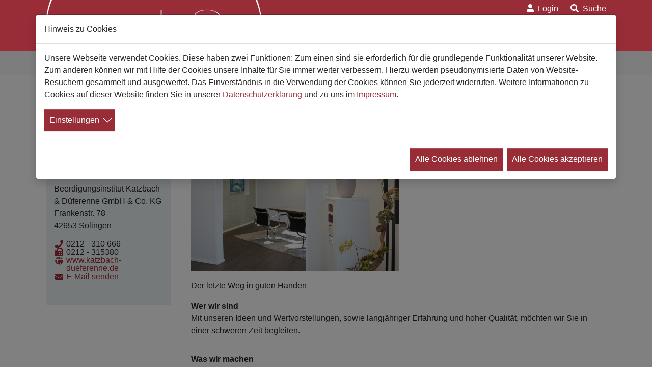

--- FILE ---
content_type: text/html; charset=utf-8
request_url: https://www.gute-bestatter.de/bestatterliste/details?tx_kkaddressdirectory_details%5Baction%5D=show&tx_kkaddressdirectory_details%5Bcontroller%5D=Contacts&tx_kkaddressdirectory_details%5Buid%5D=215&cHash=314513e76f69bed641e417ef47654df8
body_size: 9965
content:
<!DOCTYPE html>
<html dir="ltr" lang="de-de">
<head>

<meta charset="utf-8">
<!-- 
	Based on the TYPO3 Bootstrap Package by Benjamin Kott - https://www.bootstrap-package.com/

	This website is powered by TYPO3 - inspiring people to share!
	TYPO3 is a free open source Content Management Framework initially created by Kasper Skaarhoj and licensed under GNU/GPL.
	TYPO3 is copyright 1998-2025 of Kasper Skaarhoj. Extensions are copyright of their respective owners.
	Information and contribution at https://typo3.org/
-->


<link rel="icon" href="/typo3conf/ext/aeterni_template/Resources/Public/Icons/favicon.ico" type="image/vnd.microsoft.icon">
<title>Details</title>
<meta http-equiv="x-ua-compatible" content="IE=edge" />
<meta name="generator" content="TYPO3 CMS" />
<meta name="viewport" content="width=device-width, initial-scale=1, minimum-scale=1" />
<meta name="robots" content="index,follow" />
<meta name="twitter:card" content="summary" />
<meta name="apple-mobile-web-app-capable" content="no" />
<meta name="google" content="notranslate" />

<link rel="stylesheet" href="/typo3temp/assets/bootstrappackage/fonts/284ba9c5345a729d38fc3d3bb72eea6caaef6180abbc77928e15e42297d05f8b/webfont.css?1762762571" media="all">
<link rel="stylesheet" href="/typo3temp/assets/compressed/merged-19020a4b14f6256695b9b2d04acf05e5-d0cf97cee8efef8c313a5def234635bd.css?1711125557" media="all">

<link rel="stylesheet" href="/typo3temp/assets/compressed/merged-867240bf6fd6175b8d54eeec028d1752-30351fddf81e18dded0afa65d5730318.css?1739790485" media="all">



<script src="/typo3temp/assets/compressed/merged-9aa73aa3346e13670f3f4e7a346a6f08-39ecf1e4eba6f885720bdbe90c3bf21a.js?1711125604"></script>





<link rel="canonical" href="https://www.gute-bestatter.de/bestatterliste/details?tx_kkaddressdirectory_details%5Baction%5D=show&amp;tx_kkaddressdirectory_details%5Bcontroller%5D=Contacts&amp;tx_kkaddressdirectory_details%5Buid%5D=215&amp;cHash=314513e76f69bed641e417ef47654df8"/>

<!-- This site is optimized with the Yoast SEO for TYPO3 plugin - https://yoast.com/typo3-extensions-seo/ -->
<script type="application/ld+json">[{"@context":"https:\/\/www.schema.org","@type":"BreadcrumbList","itemListElement":[{"@type":"ListItem","position":1,"item":{"@id":"https:\/\/www.gute-bestatter.de\/","name":"Gute Bestatter"}},{"@type":"ListItem","position":2,"item":{"@id":"https:\/\/www.gute-bestatter.de\/bestatterliste","name":"Bestatterliste"}},{"@type":"ListItem","position":3,"item":{"@id":"https:\/\/www.gute-bestatter.de\/bestatterliste\/details","name":"Details"}}]}]</script>
</head>
<body id="p475" class="page-475 pagelevel-2 language-0 backendlayout-default layout-default">

<div id="top"></div><div class="body-bg body-bg-top red-layout"><a class="visually-hidden-focusable" href="#page-content"><span>Zum Hauptinhalt springen</span></a><header id="page-header" class="bp-page-header navbar navbar-mainnavigation navbar-default navbar-has-image navbar-top navbar-fixed-top"><div class="modal fade modal-search" id="AeternitasSearch" tabindex="-1" aria-labelledby="AeternitasSearchLabel" style="display: none;" aria-hidden="true"><div class="modal-dialog pt-5"><div class="container modal-content"><div class="modal-body"><form action="/suchergebnisse" class="d-flex border rounded"><input class="form-control border-0"
                                   type="text"
                                   id="ke_search_searchfield_sword"
                                   name="tx_kesearch_pi1[sword]"
                                   placeholder="Suchbegriff eingeben..."
                            ><button type="submit" class="btn btn-aet-red rounded-0 rounded-end"><i class="fas fa-search fa-2x text-white"></i></button></form></div></div></div></div><div class="container position-relative"><a class="navbar-brand navbar-brand-image py-0 me-0" title="Aeternitas e.V." href="/"><img class="d-none d-sm-block navbar-brand-logo-normal" src="/typo3conf/ext/aeterni_template/Resources/Public/Images/GB_Logo.png" alt="Aeternitas e.V." height="52" width="192"><img class="d-sm-none navbar-brand-logo-normal" src="/typo3conf/ext/aeterni_template/Resources/Public/Images/GB_Logo_mobil.svg" alt="Aeternitas e.V." height="52" width="192"></a><div class="navbar-search text-white top-0 end-0 ms-auto ms-md-none"><a class="text-white text-decoration-none me-4" href="/mitgliederbereich"><i class="fas fa-user me-2"></i><span class="d-none d-md-inline">Login</span></a><a role="button" href="#" class="text-white text-decoration-none" data-bs-toggle="modal" data-bs-target="#AeternitasSearch"><i class="fas fa-search me-2"></i><span id="AeternitasSearchLabel" class="d-none d-md-inline">Suche</span></a></div><button class="navbar-toggler collapsed" type="button" data-toggle="collapse" data-bs-toggle="collapse" data-target="#mobilenavigation" data-bs-target="#mobilenavigation" aria-controls="mobilenavigation" aria-expanded="false" aria-label="Navigation umschalten"><span class="navbar-toggler-icon text-white"></span></button><nav id="mainnavigation" class="collapse navbar-collapse align-self-end "><ul class="navbar-nav"><li class="nav-item"><a class="text-white nav-link" id="nav-item-1" title="Start" href="/"><span class="nav-link-text">Start</span></a></li><li class="nav-item active dropdown-hover"><a href="/bestatterliste" id="nav-item-389" class="text-white nav-link dropdown-toggle" title="Bestatterliste" aria-haspopup="true" aria-expanded="false"><span class="nav-link-text">Bestatterliste</span></a><div class="container dropdown-menu py-0" aria-labelledby="nav-item-389"><div class="bg-aet-lightgrey"><div class="row mx-0 py-3"><div class="col-12 menu-col"><div class="custom-dropdown-item no-break"><a href="/bestatterliste/baden-wuerttemberg" class="text-white px-0 dropdown-item" title="Baden-Württemberg"><h3 class="dropdown-text text-aet-blue border-bottom border-2 border-white">Baden-Württemberg</h3></a></div><div class="custom-dropdown-item no-break"><a href="/bestatterliste/bayern" class="text-white px-0 dropdown-item" title="Bayern"><h3 class="dropdown-text text-aet-blue border-bottom border-2 border-white">Bayern</h3></a></div><div class="custom-dropdown-item no-break"><a href="/bestatterliste/berlin" class="text-white px-0 dropdown-item" title="Berlin"><h3 class="dropdown-text text-aet-blue border-bottom border-2 border-white">Berlin</h3></a></div><div class="custom-dropdown-item no-break"><a href="/bestatterliste/brandenburg" class="text-white px-0 dropdown-item" title="Brandenburg"><h3 class="dropdown-text text-aet-blue border-bottom border-2 border-white">Brandenburg</h3></a></div><div class="custom-dropdown-item no-break"><a href="/bestatterliste/bremen" class="text-white px-0 dropdown-item" title="Bremen"><h3 class="dropdown-text text-aet-blue border-bottom border-2 border-white">Bremen</h3></a></div><div class="custom-dropdown-item no-break"><a href="/bestatterliste/hamburg" class="text-white px-0 dropdown-item" title="Hamburg"><h3 class="dropdown-text text-aet-blue border-bottom border-2 border-white">Hamburg</h3></a></div><div class="custom-dropdown-item no-break"><a href="/bestatterliste/hessen" class="text-white px-0 dropdown-item" title="Hessen"><h3 class="dropdown-text text-aet-blue border-bottom border-2 border-white">Hessen</h3></a></div><div class="custom-dropdown-item no-break"><a href="/bestatterliste/mecklenburg-vorpommern" class="text-white px-0 dropdown-item" title="Mecklenburg-Vorpommern"><h3 class="dropdown-text text-aet-blue border-bottom border-2 border-white">Mecklenburg-Vorpommern</h3></a></div><div class="custom-dropdown-item no-break"><a href="/bestatterliste/niedersachsen" class="text-white px-0 dropdown-item" title="Niedersachsen"><h3 class="dropdown-text text-aet-blue border-bottom border-2 border-white">Niedersachsen</h3></a></div><div class="custom-dropdown-item no-break"><a href="/bestatterliste/nordrhein-westfalen" class="text-white px-0 dropdown-item" title="Nordrhein-Westfalen"><h3 class="dropdown-text text-aet-blue border-bottom border-2 border-white">Nordrhein-Westfalen</h3></a></div><div class="custom-dropdown-item no-break"><a href="/bestatterliste/rheinland-pfalz" class="text-white px-0 dropdown-item" title="Rheinland-Pfalz"><h3 class="dropdown-text text-aet-blue border-bottom border-2 border-white">Rheinland-Pfalz</h3></a></div><div class="custom-dropdown-item no-break"><a href="/bestatterliste/saarland" class="text-white px-0 dropdown-item" title="Saarland"><h3 class="dropdown-text text-aet-blue border-bottom border-2 border-white">Saarland</h3></a></div><div class="custom-dropdown-item no-break"><a href="/bestatterliste/sachsen" class="text-white px-0 dropdown-item" title="Sachsen"><h3 class="dropdown-text text-aet-blue border-bottom border-2 border-white">Sachsen</h3></a></div><div class="custom-dropdown-item no-break"><a href="/bestatterliste/sachsen-anhalt" class="text-white px-0 dropdown-item" title="Sachsen-Anhalt"><h3 class="dropdown-text text-aet-blue border-bottom border-2 border-white">Sachsen-Anhalt</h3></a></div><div class="custom-dropdown-item no-break"><a href="/bestatterliste/schleswig-holstein" class="text-white px-0 dropdown-item" title="Schleswig-Holstein"><h3 class="dropdown-text text-aet-blue border-bottom border-2 border-white">Schleswig-Holstein</h3></a></div><div class="custom-dropdown-item no-break"><a href="/bestatterliste/thueringen" class="text-white px-0 dropdown-item" title="Thüringen"><h3 class="dropdown-text text-aet-blue border-bottom border-2 border-white">Thüringen</h3></a></div></div><div class="col-3 d-none"><div class="donate bg-aet-lightgrey p-3 border border-white border-2 h-100 d-grid"><h3>Sie finden gut, was wir machen?</h3><p>
                                                        Dann unterstützen Sie die Arbeit des Vereins Aeternitas doch einfach mit einer Spende
                                                    </p><div class="d-grid align-content-end"><div class="duo mx-auto"><i class="fad fa-piggy-bank fa-4x"></i></div><div class="text-center pt-4 pb-3"><a class="btn-aet-red text-decoration-none" href="https://www.aeternitas.de/verein/mitglied-werden/freie-spende">Hier spenden</a></div></div></div></div><div class="col-3 d-none"><div class="donate bg-aet-lightgrey p-3 border border-white border-2 h-100 d-grid"><h3>
                                                        Werden Sie Mitglied
                                                    </h3><p>
                                                        Nutzen Sie die Vorteile der Mitgliedschaft im Verein Aeternitas.
                                                    </p><div class="d-grid align-content-end"><div class="duo mx-auto"><i class="fad fa-user fa-4x"></i></div><div class="text-center pt-4 pb-3"><a class="btn-aet-red text-decoration-none" href="https://www.aeternitas.de/verein/mitglied-werden/ordentliche-mitgliedschaft">Zur Anmeldung</a></div></div></div></div></div></div></div></li><li class="nav-item "><a href="/qualifikation" id="nav-item-390" class="text-white nav-link" title="Qualifikation"><span class="nav-link-text">Qualifikation</span></a></li><li class="nav-item dropdown-hover"><a href="/fuer-verbraucher" id="nav-item-391" class="text-white nav-link dropdown-toggle" title="Für Verbraucher" aria-haspopup="true" aria-expanded="false"><span class="nav-link-text">Für Verbraucher</span></a><div class="container dropdown-menu py-0" aria-labelledby="nav-item-391"><div class="bg-aet-lightgrey"><div class="row mx-0 py-3"><div class="col-12 menu-col"><div class="custom-dropdown-item no-break"><a href="/fuer-verbraucher/das-passende-bestattungsunternehmen" class="text-white px-0 dropdown-item" title="Das passende Bestattungsunternehmen"><h3 class="dropdown-text text-aet-blue border-bottom border-2 border-white">Das passende Bestattungsunternehmen</h3></a></div><div class="custom-dropdown-item no-break"><a href="/fuer-verbraucher/erwartungen-an-qualifizierte-betriebe" class="text-white px-0 dropdown-item" title="Erwartungen an qualifizierte Betriebe"><h3 class="dropdown-text text-aet-blue border-bottom border-2 border-white">Erwartungen an qualifizierte Betriebe</h3></a></div><div class="custom-dropdown-item no-break"><a href="/fuer-verbraucher/leistungen-und-preise-qualifizierter-betriebe" class="text-white px-0 dropdown-item" title="Leistungen und Preise qualifizierter Betriebe"><h3 class="dropdown-text text-aet-blue border-bottom border-2 border-white">Leistungen und Preise qualifizierter Betriebe</h3></a></div><div class="custom-dropdown-item no-break"><a href="/fuer-verbraucher/bewertungsformular-erfahrungen-teilen" class="text-white px-0 dropdown-item" title="Bewertungsformular - Erfahrungen teilen"><h3 class="dropdown-text text-aet-blue border-bottom border-2 border-white">Bewertungsformular - Erfahrungen teilen</h3></a></div></div><div class="col-3 d-none"><div class="donate bg-aet-lightgrey p-3 border border-white border-2 h-100 d-grid"><h3>Sie finden gut, was wir machen?</h3><p>
                                                        Dann unterstützen Sie die Arbeit des Vereins Aeternitas doch einfach mit einer Spende
                                                    </p><div class="d-grid align-content-end"><div class="duo mx-auto"><i class="fad fa-piggy-bank fa-4x"></i></div><div class="text-center pt-4 pb-3"><a class="btn-aet-red text-decoration-none" href="https://www.aeternitas.de/verein/mitglied-werden/freie-spende">Hier spenden</a></div></div></div></div><div class="col-3 d-none"><div class="donate bg-aet-lightgrey p-3 border border-white border-2 h-100 d-grid"><h3>
                                                        Werden Sie Mitglied
                                                    </h3><p>
                                                        Nutzen Sie die Vorteile der Mitgliedschaft im Verein Aeternitas.
                                                    </p><div class="d-grid align-content-end"><div class="duo mx-auto"><i class="fad fa-user fa-4x"></i></div><div class="text-center pt-4 pb-3"><a class="btn-aet-red text-decoration-none" href="https://www.aeternitas.de/verein/mitglied-werden/ordentliche-mitgliedschaft">Zur Anmeldung</a></div></div></div></div></div></div></div></li><li class="nav-item dropdown-hover"><a href="/fuer-bestatter/netzwerkinfos" id="nav-item-392" class="text-white nav-link dropdown-toggle" title="Für Bestatter" aria-haspopup="true" aria-expanded="false"><span class="nav-link-text">Für Bestatter</span></a><div class="container dropdown-menu py-0" aria-labelledby="nav-item-392"><div class="bg-aet-lightgrey"><div class="row mx-0 py-3"><div class="col-12 menu-col"><div class="custom-dropdown-item no-break"><a href="/fuer-bestatter/netzwerkinfos" class="text-white px-0 dropdown-item" title="Netzwerkinfos"><h3 class="dropdown-text text-aet-blue border-bottom border-2 border-white">Netzwerkinfos</h3></a></div><div class="custom-dropdown-item no-break"><a href="/mitgliederbereich" class="text-white px-0 dropdown-item" title="Mitgliederbereich"><h3 class="dropdown-text text-aet-blue border-bottom border-2 border-white">Mitgliederbereich</h3></a></div><div class="custom-dropdown-item no-break"><a href="/fuer-fachleute/aeternitas-rechtskolumne" class="text-white px-0 dropdown-item" title="Aeternitas-Rechtskolumne"><h3 class="dropdown-text text-aet-blue border-bottom border-2 border-white">Aeternitas-Rechtskolumne</h3></a><ul class="list-unstyled"><li class=""><a class="dropdown-text" href="/fuer-fachleute/aeternitas-rechtskolumne/bestattungsgesetz-rheinland-pfalz-reform-2025">Bestattungsgesetz Rheinland-Pfalz - Reform 2025</a></li><li class=""><a class="dropdown-text" href="/fuer-fachleute/aeternitas-rechtskolumne/pfaendbarkeit-der-bestattungsvorsorge">Pfändbarkeit der Bestattungsvorsorge</a></li><li class=""><a class="dropdown-text" href="/fuer-fachleute/aeternitas-rechtskolumne/widerruf-eines-bestattungsauftrags">Widerruf eines Bestattungsauftrags</a></li><li class=""><a class="dropdown-text" href="/fuer-fachleute/aeternitas-rechtskolumne/verguetung-bei-beendigung-eines-bestattungsvertrages">Vergütung bei Beendigung eines Bestattungsvertrages</a></li><li class=""><a class="dropdown-text" href="/fuer-fachleute/aeternitas-rechtskolumne/ascheteilung-als-ordnungswidrigkeit">Ascheteilung als Ordnungswidrigkeit</a></li><li class=""><a class="dropdown-text" href="/fuer-fachleute/aeternitas-rechtskolumne/berechnung-von-beratungsgespraechen">Berechnung von Beratungsgesprächen</a></li><li class=""><a class="dropdown-text" href="/fuer-fachleute/aeternitas-rechtskolumne/umsatzsteuerpflicht-von-bestattungsunternehmen">Umsatzsteuerpflicht von Bestattungsunternehmen</a></li><li class=""><a class="dropdown-text" href="/fuer-fachleute/aeternitas-rechtskolumne/implante-aus-einaescherungen">Implante aus Einäscherungen</a></li><li class=""><a class="dropdown-text" href="/fuer-fachleute/aeternitas-rechtskolumne/auskunftsanspruch-bei-bestattungen">Auskunftsanspruch bei Bestattungen</a></li></ul></div></div><div class="col-3 d-none"><div class="donate bg-aet-lightgrey p-3 border border-white border-2 h-100 d-grid"><h3>Sie finden gut, was wir machen?</h3><p>
                                                        Dann unterstützen Sie die Arbeit des Vereins Aeternitas doch einfach mit einer Spende
                                                    </p><div class="d-grid align-content-end"><div class="duo mx-auto"><i class="fad fa-piggy-bank fa-4x"></i></div><div class="text-center pt-4 pb-3"><a class="btn-aet-red text-decoration-none" href="https://www.aeternitas.de/verein/mitglied-werden/freie-spende">Hier spenden</a></div></div></div></div><div class="col-3 d-none"><div class="donate bg-aet-lightgrey p-3 border border-white border-2 h-100 d-grid"><h3>
                                                        Werden Sie Mitglied
                                                    </h3><p>
                                                        Nutzen Sie die Vorteile der Mitgliedschaft im Verein Aeternitas.
                                                    </p><div class="d-grid align-content-end"><div class="duo mx-auto"><i class="fad fa-user fa-4x"></i></div><div class="text-center pt-4 pb-3"><a class="btn-aet-red text-decoration-none" href="https://www.aeternitas.de/verein/mitglied-werden/ordentliche-mitgliedschaft">Zur Anmeldung</a></div></div></div></div></div></div></div></li></ul></nav></div><div class="d-lg-none bg-white w-100"><div class="container"><nav id="mobilenavigation" class="collapse navbar-collapse align-self-end"><ul class="jugendfarm-main-menu list-unstyled fs-2 "><li id="jfSub_389" class="list first-lvl-list active hasChildren-hover bg-aet-lightgrey"><div class="d-flex flex-wrap"><a href="/bestatterliste" id="nav-item-389" class="flex-grow-1 text-aet-blue text-decoration-none  children-toggle" title="Bestatterliste" aria-haspopup="true" aria-expanded="false"><span class="nav-link-text d-block ps-3 my-2">Bestatterliste</span></a><div class="children-toggler flex-shrink-1 bg-aet-lightgrey text-aet-red"><i class="fa fa-chevron-right mt-3 mb-2 mx-3"></i></div></div><ul class="items sub w-100 list-unstyled ps-3 bg-white" aria-labelledby="nav-item-389"><li class="list  "><div class="d-flex justify-content-between"><a href="/bestatterliste/baden-wuerttemberg" id="nav-item-476" class="position-relative d-block position-relative my-auto " title="Baden-Württemberg"><span class="dropdown-text d-block py-1 fs-5">Baden-Württemberg</span></a></div></li><li class="list  "><div class="d-flex justify-content-between"><a href="/bestatterliste/bayern" id="nav-item-477" class="position-relative d-block position-relative my-auto " title="Bayern"><span class="dropdown-text d-block py-1 fs-5">Bayern</span></a></div></li><li class="list  "><div class="d-flex justify-content-between"><a href="/bestatterliste/berlin" id="nav-item-478" class="position-relative d-block position-relative my-auto " title="Berlin"><span class="dropdown-text d-block py-1 fs-5">Berlin</span></a></div></li><li class="list  "><div class="d-flex justify-content-between"><a href="/bestatterliste/brandenburg" id="nav-item-479" class="position-relative d-block position-relative my-auto " title="Brandenburg"><span class="dropdown-text d-block py-1 fs-5">Brandenburg</span></a></div></li><li class="list  "><div class="d-flex justify-content-between"><a href="/bestatterliste/bremen" id="nav-item-480" class="position-relative d-block position-relative my-auto " title="Bremen"><span class="dropdown-text d-block py-1 fs-5">Bremen</span></a></div></li><li class="list  "><div class="d-flex justify-content-between"><a href="/bestatterliste/hamburg" id="nav-item-481" class="position-relative d-block position-relative my-auto " title="Hamburg"><span class="dropdown-text d-block py-1 fs-5">Hamburg</span></a></div></li><li class="list  "><div class="d-flex justify-content-between"><a href="/bestatterliste/hessen" id="nav-item-482" class="position-relative d-block position-relative my-auto " title="Hessen"><span class="dropdown-text d-block py-1 fs-5">Hessen</span></a></div></li><li class="list  "><div class="d-flex justify-content-between"><a href="/bestatterliste/mecklenburg-vorpommern" id="nav-item-483" class="position-relative d-block position-relative my-auto " title="Mecklenburg-Vorpommern"><span class="dropdown-text d-block py-1 fs-5">Mecklenburg-Vorpommern</span></a></div></li><li class="list  "><div class="d-flex justify-content-between"><a href="/bestatterliste/niedersachsen" id="nav-item-484" class="position-relative d-block position-relative my-auto " title="Niedersachsen"><span class="dropdown-text d-block py-1 fs-5">Niedersachsen</span></a></div></li><li class="list  "><div class="d-flex justify-content-between"><a href="/bestatterliste/nordrhein-westfalen" id="nav-item-485" class="position-relative d-block position-relative my-auto " title="Nordrhein-Westfalen"><span class="dropdown-text d-block py-1 fs-5">Nordrhein-Westfalen</span></a></div></li><li class="list  "><div class="d-flex justify-content-between"><a href="/bestatterliste/rheinland-pfalz" id="nav-item-486" class="position-relative d-block position-relative my-auto " title="Rheinland-Pfalz"><span class="dropdown-text d-block py-1 fs-5">Rheinland-Pfalz</span></a></div></li><li class="list  "><div class="d-flex justify-content-between"><a href="/bestatterliste/saarland" id="nav-item-487" class="position-relative d-block position-relative my-auto " title="Saarland"><span class="dropdown-text d-block py-1 fs-5">Saarland</span></a></div></li><li class="list  "><div class="d-flex justify-content-between"><a href="/bestatterliste/sachsen" id="nav-item-488" class="position-relative d-block position-relative my-auto " title="Sachsen"><span class="dropdown-text d-block py-1 fs-5">Sachsen</span></a></div></li><li class="list  "><div class="d-flex justify-content-between"><a href="/bestatterliste/sachsen-anhalt" id="nav-item-489" class="position-relative d-block position-relative my-auto " title="Sachsen-Anhalt"><span class="dropdown-text d-block py-1 fs-5">Sachsen-Anhalt</span></a></div></li><li class="list  "><div class="d-flex justify-content-between"><a href="/bestatterliste/schleswig-holstein" id="nav-item-490" class="position-relative d-block position-relative my-auto " title="Schleswig-Holstein"><span class="dropdown-text d-block py-1 fs-5">Schleswig-Holstein</span></a></div></li><li class="list  "><div class="d-flex justify-content-between"><a href="/bestatterliste/thueringen" id="nav-item-491" class="position-relative d-block position-relative my-auto " title="Thüringen"><span class="dropdown-text d-block py-1 fs-5">Thüringen</span></a></div></li></ul></li><li id="jfSub_390" class="list first-lvl-list bg-aet-lightgrey"><div class="d-flex flex-wrap"><a href="/qualifikation" id="nav-item-390" class="flex-grow-1 text-aet-blue text-decoration-none " title="Qualifikation"><span class="nav-link-text d-block ps-3 my-2">Qualifikation</span></a></div></li><li id="jfSub_391" class="list first-lvl-list hasChildren-hover bg-aet-lightgrey"><div class="d-flex flex-wrap"><a href="/fuer-verbraucher" id="nav-item-391" class="flex-grow-1 text-aet-blue text-decoration-none  children-toggle" title="Für Verbraucher" aria-haspopup="true" aria-expanded="false"><span class="nav-link-text d-block ps-3 my-2">Für Verbraucher</span></a><div class="children-toggler flex-shrink-1 bg-aet-lightgrey text-aet-red"><i class="fa fa-chevron-right mt-3 mb-2 mx-3"></i></div></div><ul class="items sub w-100 list-unstyled ps-3 bg-white" aria-labelledby="nav-item-391"><li class="list  "><div class="d-flex justify-content-between"><a href="/fuer-verbraucher/das-passende-bestattungsunternehmen" id="nav-item-469" class="position-relative d-block position-relative my-auto " title="Das passende Bestattungsunternehmen"><span class="dropdown-text d-block py-1 fs-5">Das passende Bestattungsunternehmen</span></a></div></li><li class="list  "><div class="d-flex justify-content-between"><a href="/fuer-verbraucher/erwartungen-an-qualifizierte-betriebe" id="nav-item-472" class="position-relative d-block position-relative my-auto " title="Erwartungen an qualifizierte Betriebe"><span class="dropdown-text d-block py-1 fs-5">Erwartungen an qualifizierte Betriebe</span></a></div></li><li class="list  "><div class="d-flex justify-content-between"><a href="/fuer-verbraucher/leistungen-und-preise-qualifizierter-betriebe" id="nav-item-474" class="position-relative d-block position-relative my-auto " title="Leistungen und Preise qualifizierter Betriebe"><span class="dropdown-text d-block py-1 fs-5">Leistungen und Preise qualifizierter Betriebe</span></a></div></li><li class="list  "><div class="d-flex justify-content-between"><a href="/fuer-verbraucher/bewertungsformular-erfahrungen-teilen" id="nav-item-473" class="position-relative d-block position-relative my-auto " title="Bewertungsformular - Erfahrungen teilen"><span class="dropdown-text d-block py-1 fs-5">Bewertungsformular - Erfahrungen teilen</span></a></div></li></ul></li><li id="jfSub_392" class="list first-lvl-list hasChildren-hover bg-aet-lightgrey"><div class="d-flex flex-wrap"><a href="/fuer-bestatter/netzwerkinfos" id="nav-item-392" class="flex-grow-1 text-aet-blue text-decoration-none  children-toggle" title="Für Bestatter" aria-haspopup="true" aria-expanded="false"><span class="nav-link-text d-block ps-3 my-2">Für Bestatter</span></a><div class="children-toggler flex-shrink-1 bg-aet-lightgrey text-aet-red"><i class="fa fa-chevron-right mt-3 mb-2 mx-3"></i></div></div><ul class="items sub w-100 list-unstyled ps-3 bg-white" aria-labelledby="nav-item-392"><li class="list  "><div class="d-flex justify-content-between"><a href="/fuer-bestatter/netzwerkinfos" id="nav-item-467" class="position-relative d-block position-relative my-auto " title="Netzwerkinfos"><span class="dropdown-text d-block py-1 fs-5">Netzwerkinfos</span></a></div></li><li class="list  "><div class="d-flex justify-content-between"><a href="/mitgliederbereich" id="nav-item-453" class="position-relative d-block position-relative my-auto " title="Mitgliederbereich"><span class="dropdown-text d-block py-1 fs-5">Mitgliederbereich</span></a></div></li><li class="list  "><div class="d-flex justify-content-between"><a href="/fuer-fachleute/aeternitas-rechtskolumne" id="nav-item-521" class="position-relative d-block position-relative my-auto " title="Aeternitas-Rechtskolumne"><span class="dropdown-text d-block py-1 fs-5">Aeternitas-Rechtskolumne</span></a><div class="children-toggler align-content-center px-2 d-grid bg-aet-lightgrey text-aet-red"><i class="fa fa-chevron-right fs-5"></i></div></div><ul class="items sub w-100 list-unstyled ps-3 bg-white" aria-labelledby="nav-item-521"><li class="list  "><div class="d-flex justify-content-between"><a href="/fuer-fachleute/aeternitas-rechtskolumne/bestattungsgesetz-rheinland-pfalz-reform-2025" id="nav-item-524" class="position-relative d-block position-relative my-auto " title="Bestattungsgesetz Rheinland-Pfalz - Reform 2025"><span class="dropdown-text d-block py-1 fs-5">Bestattungsgesetz Rheinland-Pfalz - Reform 2025</span></a></div></li><li class="list  "><div class="d-flex justify-content-between"><a href="/fuer-fachleute/aeternitas-rechtskolumne/pfaendbarkeit-der-bestattungsvorsorge" id="nav-item-525" class="position-relative d-block position-relative my-auto " title="Pfändbarkeit der Bestattungsvorsorge"><span class="dropdown-text d-block py-1 fs-5">Pfändbarkeit der Bestattungsvorsorge</span></a></div></li><li class="list  "><div class="d-flex justify-content-between"><a href="/fuer-fachleute/aeternitas-rechtskolumne/widerruf-eines-bestattungsauftrags" id="nav-item-526" class="position-relative d-block position-relative my-auto " title="Widerruf eines Bestattungsauftrags"><span class="dropdown-text d-block py-1 fs-5">Widerruf eines Bestattungsauftrags</span></a></div></li><li class="list  "><div class="d-flex justify-content-between"><a href="/fuer-fachleute/aeternitas-rechtskolumne/verguetung-bei-beendigung-eines-bestattungsvertrages" id="nav-item-527" class="position-relative d-block position-relative my-auto " title="Vergütung bei Beendigung eines Bestattungsvertrages"><span class="dropdown-text d-block py-1 fs-5">Vergütung bei Beendigung eines Bestattungsvertrages</span></a></div></li><li class="list  "><div class="d-flex justify-content-between"><a href="/fuer-fachleute/aeternitas-rechtskolumne/ascheteilung-als-ordnungswidrigkeit" id="nav-item-528" class="position-relative d-block position-relative my-auto " title="Ascheteilung als Ordnungswidrigkeit"><span class="dropdown-text d-block py-1 fs-5">Ascheteilung als Ordnungswidrigkeit</span></a></div></li><li class="list  "><div class="d-flex justify-content-between"><a href="/fuer-fachleute/aeternitas-rechtskolumne/berechnung-von-beratungsgespraechen" id="nav-item-529" class="position-relative d-block position-relative my-auto " title="Berechnung von Beratungsgesprächen"><span class="dropdown-text d-block py-1 fs-5">Berechnung von Beratungsgesprächen</span></a></div></li><li class="list  "><div class="d-flex justify-content-between"><a href="/fuer-fachleute/aeternitas-rechtskolumne/umsatzsteuerpflicht-von-bestattungsunternehmen" id="nav-item-530" class="position-relative d-block position-relative my-auto " title="Umsatzsteuerpflicht von Bestattungsunternehmen"><span class="dropdown-text d-block py-1 fs-5">Umsatzsteuerpflicht von Bestattungsunternehmen</span></a></div></li><li class="list  "><div class="d-flex justify-content-between"><a href="/fuer-fachleute/aeternitas-rechtskolumne/implante-aus-einaescherungen" id="nav-item-531" class="position-relative d-block position-relative my-auto " title="Implante aus Einäscherungen"><span class="dropdown-text d-block py-1 fs-5">Implante aus Einäscherungen</span></a></div></li><li class="list  "><div class="d-flex justify-content-between"><a href="/fuer-fachleute/aeternitas-rechtskolumne/auskunftsanspruch-bei-bestattungen" id="nav-item-532" class="position-relative d-block position-relative my-auto " title="Auskunftsanspruch bei Bestattungen"><span class="dropdown-text d-block py-1 fs-5">Auskunftsanspruch bei Bestattungen</span></a></div></li></ul></li></ul></li><li id="mitglied_mobileNav" class="list first-lvl-list bg-aet-lightgrey d-none"><div class="d-flex flex-wrap"><a class="flex-grow-1 text-aet-blue text-decoration-none" id="nav-item-mitglied" href="https://www.aeternitas.de/verein/mitglied-werden/ordentliche-mitgliedschaft"><span class="nav-link-text d-block ps-3 my-2"><i class="fad fa-user fa-lg"></i>
                            Mitglied werden
                        </span></a></div></li><li id="spende_mobileNav" class="list first-lvl-list bg-aet-lightgrey d-none"><div class="d-flex flex-wrap"><a class="flex-grow-1 text-aet-blue text-decoration-none" id="nav-item-spende" href="https://www.aeternitas.de/verein/mitglied-werden/freie-spende"><span class="nav-link-text d-block ps-3 my-2"><i class="fad fa-piggy-bank fa-lg"></i>
                            Hier Spenden
                        </span></a></div></li></ul></nav></div></div></header><div class="position-relative"></div><nav class="breadcrumb-section d-none d-sm-block" aria-label="Brotkrümelnavigation"><div class="container"><p class="visually-hidden" id="breadcrumb">Sie sind hier:</p><ol class="breadcrumb"><li class="breadcrumb-item"><a class="breadcrumb-link" href="/" title="Gute Bestatter"><span class="breadcrumb-link-title"><span class="breadcrumb-text">Gute Bestatter</span></span></a></li><li class="breadcrumb-item"><a class="breadcrumb-link" href="/bestatterliste" title="Bestatterliste"><span class="breadcrumb-link-title"><span class="breadcrumb-text">Bestatterliste</span></span></a></li><li class="breadcrumb-item active" aria-current="page"><span class="breadcrumb-link-title"><span class="breadcrumb-text">Details</span></span></li></ol></div></nav><div id="page-content" class="bp-page-content main-section" data-bs-spy="scroll" data-bs-target="#doppelfpeil" data-bs-offset="110" data-bs-smooth-scroll="true"><!--TYPO3SEARCH_begin--><div class="section section-default"><div id="c881" class="frame frame-size-default frame-default frame-type-list frame-layout-default frame-background-none frame-no-backgroundimage frame-space-before-none frame-space-after-none"><div class="frame-group-container"><div class="frame-group-inner"><div class="frame-container frame-container-default"><div class="frame-inner">










    


<div class="tx-kk-addressdirectory">
    
    

    





<div class="row">
    <div class="col-12 col-md-4 col-lg-3 order-2 order-md-1">
        <div class="contact-info p-3 bg-aet-lightgrey">
            <h4 class="aet-header mb-3">
                Kontakt
            </h4>
            
                <div class="img-wrap p-3 text-center ">
                    
                    
                        
                            <img class="img-fluid w-100 contact-list-image" src="/fileadmin/_processed_/7/b/csm_logo_only_702feb6e72.png" width="200" height="67" alt="" />
                        
                    
                </div>
            

            <div class="d-flex flex-column mt-4">
                
                
                    <span>Beerdigungsinstitut Katzbach &amp; Düferenne GmbH &amp; Co. KG</span>
                
                <span>Frankenstr. 78</span>
                <span></span>
                <span>42653 Solingen</span>
                
                    
                

                <div class="pt-3 d-flex flex-column gap-2">
                    
                    
                        <div class="d-flex">
                            <i class="fas fa-phone fa-fw text-primary me-1"></i>
                            <span class="number-icon lh-1">
                                0212 - 310 666
                            </span>
                        </div>
                    
                    
                    
                        <div class="d-flex">
                            <i class="fas fa-fax fa-fw text-primary me-1"></i>
                            <span class="number-icon lh-1">
                                0212 - 315380
                            </span>
                        </div>
                    
                    
                        <div class="d-flex">
                            <i class="fas fa-globe fa-fw text-primary me-1"></i>
                            <span class="number-icon lh-1">
                                <a target="_blank" href="https://www.katzbach-dueferenne.de">www.katzbach-dueferenne.de</a>
                            </span>
                        </div>

                    
                    
                        <div class="d-flex">
                            <i class="fas fa-envelope fa-fw text-primary me-1"></i>
                            <span class="number-icon lh-1">
                                <a href="mailto:info@katzbach-dueferenne.de">E-Mail senden</a>
                            </span>
                        </div>

                    
                </div>
            </div>
        </div>
        <div class="margin-content bg-aet-lightgrey p-3">
            
            
        </div>
        <div class="frame pb-0">
            <div class="donate bg-aet-lightgrey p-3 d-none d-lg-block">
                <h3>Werden Sie Mitglied!</h3>
                <p>
                    Nutzen Sie die Vorteile der Mitgliedschaft im Verein Aeternitas.
                </p>
                <div class="duo mx-auto text-center">
                    <i class="fad fa-user fa-4x"></i>
                </div>
                <div class="text-center pt-4 pb-3">
                    <a class="btn-aet-red text-decoration-none" href="https://www.aeternitas.de/verein/mitglied-werden/ordentliche-mitgliedschaft">Mitglied werden</a>
                </div>
            </div>
        </div>

    </div>
    <div class="col-12 col-md-8 col-lg-9 d-flex flex-column order-1 order-md-2">
        
        <h1 class="aet-header">Beerdigungsinstitut Katzbach &amp; Düferenne GmbH &amp; Co. KG</h1>
        
            
                <img class="img-fluid contact-list-image-bestatter mb-3" src="/fileadmin/user_upload/Gute_Bestatter/Bestatter/Bestattungsinstitut_Katzbach___Dueferenne_KG.jpeg" width="1626" height="1080" alt="" />
            
            <div class="pb-3">Der letzte Weg in guten Händen</div>
        
        
        <div class="additional-info">
            
                <strong> Wer wir sind </strong>
            
            <p>Mit unseren Ideen und Wertvorstellungen, sowie langjähriger Erfahrung und hoher Qualität, möchten wir Sie in einer schweren Zeit begleiten.</p>
        </div>
        <div class="main-content">
            
        </div>
        
            <div class="additional-info my-3">
                <strong> Was wir machen </strong>
                <p>Wir entlasten Sie, und übernehmen für Sie den Schriftwechsel mit Ämtern, Dienststellen, Sozialversicherungen, Versicherungsträgern und allen sonstigen Institutionen. Wir achten auf die Einhaltung aller für Sie wichtigen Termine und Fristen.
</p>
<p>Wir ermöglichen Ihnen, dass Sie Zeit und Ruhe haben, um Ihrem lieben Verstorbenen zu gedenken.
</p>
<p>Die Achtung vor der Würde des Menschen, auch nach seinem Tode, hat für uns oberste Priorität.</p>
            </div>

            <h3 class="aet-header my-3">Ausstattung:</h3>

            
                <div class="d-flex my-2">
                    <img class="me-3" alt="trauerdrucksachen" src="/typo3conf/ext/aeterni_template/Resources/Public/Images/trauerdruck.svg" width="50" height="50" />
                    <div class="d-flex flex-column">
                        <strong>
                            Trauerdruck
                        </strong>
                        <div>
                            <p>Drucksachen, von traditionell bis modern in Farbe gestaltet, erstellen wir Ihren Wünschen entsprechend. Die Drucksachen werden von uns kurzfristig erstellt. Eine vielzahl an verschiedenen Papieren steht Ihnen zur Auswahl </p>
                        </div>
                    </div>
                </div>
            

            

            

            
                <div class="d-flex my-2">
                    <img class="me-3" alt="trauerkleidung" src="/typo3conf/ext/aeterni_template/Resources/Public/Images/trauerkleidung.svg" width="50" height="50" />
                    <div class="d-flex flex-column">
                        <strong>
                            Trauerkleidung
                        </strong>
                        <div>
                            <p>Passend zur Sargauskleidung haben wir auch passende Trauerkleidung für die Verstorbenen. Selbstverständlich kleiden wir den Verstorbenen auch mit eigener Kleidung an. </p>
                        </div>
                    </div>
                </div>
            

            
                <div class="d-flex my-2">
                    <img class="me-3" alt="ueberfuehrungsfahrzeug" src="/typo3conf/ext/aeterni_template/Resources/Public/Images/bestattungsfahrzeug.svg" width="50" height="50" />
                    <div class="d-flex flex-column">
                        <strong>
                            Bestattungsfahrzeug
                        </strong>
                        <div>
                            <p>Zur Überführung nutzen wir moderne Bestattungskraftwagen. Auch hier legen wir großen Wert auf eine dem Anlass entsprechende Würde und Pietät. </p>
                        </div>
                    </div>
                </div>
            

            
                <div class="d-flex my-2">
                    <img class="me-3" alt="thanatopraxie" src="/typo3conf/ext/aeterni_template/Resources/Public/Images/thanatopraxie.svg" width="50" height="50" />
                    <div class="d-flex flex-column">
                        <strong>
                            Thanatopraxie
                        </strong>
                        <div>
                            <p>Durch die präventive Behandlung des Verstorbenen nach traditionellen und modernen Erkenntnissen ist eine offene Aufbahrung, ohne unangenehme Beeinträchtigungen für Angehörige, fast immer über einen längeren Zeitraum möglich. Ein gepflegtes und natürliches Erscheinungsbild des Verstorbenen ist gewährleistet.</p>
                        </div>
                    </div>
                </div>
            

            

            
                <div class="d-flex my-2">
                    <img class="me-3" alt="trauerredner" src="/typo3conf/ext/aeterni_template/Resources/Public/Images/trauerredner.svg" width="50" height="50" />
                    <div class="d-flex flex-column">
                        <strong>
                            Trauerredner
                        </strong>
                        <div>
                            <p>Qualifizierte und erprobte Trauerredner gewährleisten eine würdevolle weltliche Abschiedsrede.</p>
                        </div>
                    </div>
                </div>
            

            
                <div class="d-flex my-2">
                    <img class="me-3" alt="bestattungsformen" src="/typo3conf/ext/aeterni_template/Resources/Public/Images/neue_bestattungsformen.svg" width="50" height="50" />
                    <div class="d-flex flex-column">
                        <strong>
                            Neue Bestattungsformen
                        </strong>
                        <div>
                            <p>Alternative Bestattungsformen wie Baumbestattungen, Naturbestattungen, Seebestattungen, Diamantbestattungen etc. bieten wir gerne an. Wir kooperieren ausschließlich mit seriösen und verlässlichen Partnern. </p>
                        </div>
                    </div>
                </div>
            

            
                <div class="d-flex my-2">
                    <img class="me-3" alt="seebestattungen" src="/typo3conf/ext/aeterni_template/Resources/Public/Images/seebestattung.svg" width="50" height="50" />
                    <div class="d-flex flex-column">
                        <strong>
                            Seebestattungen
                        </strong>
                        <div>
                            <p>Eine Urnen Beisetzung ist in fast allen Weltmeeren möglich. Wir sind Kooperationspartner der DSBG für Bestattungen in der Nord- oder Ostsee. </p>
                        </div>
                    </div>
                </div>
            

            
                <div class="d-flex my-2">
                    <img class="me-3" alt="sargUrnenlager" src="/typo3conf/ext/aeterni_template/Resources/Public/Images/sarg_urnenlager.svg" width="50" height="50" />
                    <div class="d-flex flex-column">
                        <strong>
                            Sarg- und Urnenlager
                        </strong>
                        <div>
                            <p>Särge und Urnen von hoher Qualität in verschiedensten Ausführungen von "Traditionell bis Modern" sind in allen Preislagen für uns selbstverständlich. </p>
                        </div>
                    </div>
                </div>
            

            
                <div class="d-flex my-2">
                    <img class="me-3" alt="besonderes" src="/typo3conf/ext/aeterni_template/Resources/Public/Images/besonderes.svg" width="50" height="50" />
                    <div class="d-flex flex-column">
                        <strong>
                            Besonderes
                        </strong>
                        <div>
                            <p>Unsere Philosophie: Der letzte Weg in guten Händen. So haben wir uns der Tradition unseres Institutes folgend, den Herausforderungen der Neuzeit gestellt und unser Unternehmen ständig weiterentwickelt. Wir bauen unsere seine Erfahrungen auf Kompetenz auf. Unsere qualifizierten Leistungen bieten wir mit persönlichem und freundlichem Service zu fairen Preisen an.</p>
                        </div>
                    </div>
                </div>
            

            
                <div class="d-flex my-2">
                    <img class="me-3" alt="abschiedsraum" src="/typo3conf/ext/aeterni_template/Resources/Public/Images/abschiedsraum.svg" width="50" height="50" />
                    <div class="d-flex flex-column">
                        <strong>
                            Abschiedsraum
                        </strong>
                        <div>
                            <p>In unserem Atrium der Begegnung besteht die Möglichkeit, unabhängig und nach individueller Zeitabsprache, auch über Tage hinweg bis zum Tag der Bestattung, in einen würdevollem und einzigartigen Ambiente von Ihrem Verstorbenen am Sarg oder der Urne Abschied zu nehmen. </p>
                        </div>
                    </div>
                </div>
            

            

            

        
        
        
            <div class="back-link d-flex justify-content-end mt-auto mb-4 mb-md-0">
                <a class="btn-aet-red" href="/bestatterliste?tx_kkaddressdirectory_list%5Baction%5D=list&amp;tx_kkaddressdirectory_list%5Bcontroller%5D=Contacts&amp;cHash=3468fbcdd2533a99ec20f5a8701e8670"><i class="far fa-arrow-left fa-fw"></i> Zurück zur Übersicht
                </a>
            </div>
        
    </div>
</div>









</div>

</div></div></div></div></div></div><!--TYPO3SEARCH_end--></div><footer id="page-footer" class="bp-page-footer"><section class="section footer-section footer-section-content bg-aet-red"><div class="container"><div class="section-row"><div class="section-column footer-section-content-column footer-section-content-column-left"><div id="c760" class="frame frame-size-default frame-default frame-type-text frame-layout-default frame-background-none frame-no-backgroundimage frame-space-before-none frame-space-after-none"><div class="frame-group-container"><div class="frame-group-inner"><div class="frame-container frame-container-default"><div class="frame-inner"><header class="frame-header"><h2 class="element-header "><span>Informationen</span></h2></header><p><a href="https://www.aeternitas.de/downloads" target="_blank">Aeternitas - Downloads</a><br><a href="https://www.aeternitas.de/publikationen" target="_blank">Aeternitas - Publikationen</a><br><a href="https://www.aeternitas.de/verein/alle-news/news-details/newsletter" target="_blank">Aeternitas - Newsletter</a><br><a href="/weiterfuehrende-seiten">Weiterführende Seiten</a><br><a href="/kontakt">Kontakt</a></p></div></div></div></div></div></div><div class="section-column footer-section-content-column footer-section-content-column-middle"><div id="c824" class="frame frame-size-default frame-default frame-type-text frame-layout-default frame-background-none frame-no-backgroundimage frame-space-before-none frame-space-after-none"><div class="frame-group-container"><div class="frame-group-inner"><div class="frame-container frame-container-default"><div class="frame-inner"><header class="frame-header"><h2 class="element-header "><span>Kontakt</span></h2></header><p>Aeternitas Service GmbH<br><i aria-hidden="true" class="fa-phone fas"></i>&nbsp;&nbsp; 02244 - 92 53 84<br><i aria-hidden="true" class="fa-fax fas"></i>&nbsp;&nbsp; 02244 - 92 53 88<br><i aria-hidden="true" class="fa-envelope fas"></i>&nbsp;&nbsp;&nbsp;<a href="#" data-mailto-token="kygjrm8gldmYycrcplgryq,bc" data-mailto-vector="-2">info@aeternitas-support.de</a></p></div></div></div></div></div></div><div class="section-column footer-section-content-column footer-section-content-column-right"><div id="c825" class="frame frame-size-default frame-default frame-type-menu_pages frame-layout-default frame-background-none frame-no-backgroundimage frame-space-before-none frame-space-after-none"><div class="frame-group-container"><div class="frame-group-inner"><div class="frame-container frame-container-default"><div class="frame-inner"><header class="frame-header"><h2 class="element-header "><span>Rechtliches</span></h2></header><ul><li><a href="/datenschutz" title="Datenschutz">Datenschutz</a></li><li><a href="/impressum" title="Impressum">Impressum</a></li></ul></div></div></div></div></div></div></div></div></section><section class="section footer-section footer-section-meta bg-aet-red"><div class="frame frame-background-none frame-space-before-none frame-space-after-none"><div class="frame-group-container"><div class="frame-group-inner"><div class="frame-container"><div class="frame-inner"><div class="footer-sociallinks"><div class="container sociallinks"><div class="sociallink-facebook d-flex justify-content-end">
            Folgen Sie uns
            <a href="https://www.facebook.com/VerbraucherinitiativeBestattungskultur" class=""><span class="sociallink-icon ps-3"><i class="fab fa-facebook-f fs-3"></i></span></a><!--
            <a href="https://twitter.com/Aeternitas_eV" class=""><span class="sociallink-icon ps-3"><i class="fab fa-twitter fs-3"></i></span></a>
	    --></div></div></div></div></div></div></div></div></section></footer><a class="scroll-top" title="Nach oben rollen" href="#top"><span class="scroll-top-icon"></span></a></div>







    







<div id="cookieman-modal"
     data-cookieman-showonce="1"
     data-cookieman-settings="{&quot;groups&quot;:{&quot;mandatory&quot;:{&quot;preselected&quot;:true,&quot;disabled&quot;:true,&quot;trackingObjects&quot;:[&quot;CookieConsent&quot;,&quot;GgCart&quot;]}},&quot;trackingObjects&quot;:{&quot;CookieConsent&quot;:{&quot;show&quot;:{&quot;CookieConsent&quot;:{&quot;duration&quot;:&quot;1&quot;,&quot;durationUnit&quot;:&quot;year&quot;,&quot;type&quot;:&quot;cookie_http+html&quot;,&quot;provider&quot;:&quot;Website&quot;}}},&quot;GgCart&quot;:{&quot;show&quot;:{&quot;tx_ggcart_products_in_cart&quot;:{&quot;duration&quot;:&quot;1&quot;,&quot;durationUnit&quot;:&quot;hour&quot;,&quot;type&quot;:&quot;cookie_http+html&quot;,&quot;provider&quot;:&quot;Website&quot;}}}}}"
     class="modal fade red-layout" tabindex="-1" role="dialog"
><div class="modal-dialog modal-xl"><div class="modal-content"><div class="modal-header"><h5 class="modal-title" id="cookieman-modal-title">
                    Hinweis zu Cookies
                </h5></div><div class="modal-body"><p>
                    Unsere Webseite verwendet Cookies. Diese haben zwei Funktionen: Zum einen sind sie erforderlich für die grundlegende Funktionalität unserer Website. Zum anderen können wir mit Hilfe der Cookies unsere Inhalte für Sie immer weiter verbessern. Hierzu werden pseudonymisierte Daten von Website-Besuchern gesammelt und ausgewertet. Das Einverständnis in die Verwendung der Cookies können Sie jederzeit widerrufen. Weitere Informationen zu Cookies auf dieser Website finden Sie in unserer <a href="https://www.aeternitas.de/datenschutz"
    >Datenschutzerklärung</a> und zu uns im <a href="https://www.aeternitas.de/impressum"
    >Impressum</a>.
                </p><button class="btn-aet-red border-0 float-right collapsed pr-5"
                        type="button" data-bs-toggle="collapse"
                        data-bs-target="#cookieman-settings" aria-expanded="false" aria-controls="cookieman-settings">
                    Einstellungen
                </button><div class="clearfix"></div><div class="collapse" id="cookieman-settings"><form data-cookieman-form class="mt-3"
                          data-cookieman-dnt-enabled="Sie haben bereits über die &lt;a target=&quot;_blank&quot; rel=&quot;noopener&quot; href=&quot;https://de.wikipedia.org/wiki/Do_Not_Track_(Software)&quot;&gt;Do-Not-Track-Funktion Ihres Browsers&lt;/a&gt; der Erstellung von Nutzungsprofilen widersprochen. Dies akzeptieren wir. Sie können diese Funktion über die Einstellungen Ihres Browsers anpassen."
                    ><div class="accordion" id="cookieman-acco"><div class="accordion-item"><h2 class="accordion-header" id="cookieman-acco-h-mandatory"><button type="button" class="accordion-button collapsed" role="button" data-bs-toggle="collapse"
                                         data-bs-target="#cookieman-acco-mandatory"
                                         aria-expanded="false" aria-controls="cookieman-acco-mandatory">
                                        Erforderlich
                                      </button></h2><div id="cookieman-acco-mandatory" class="accordion-collapse collapse"
                                         aria-labelledby="cookieman-acco-h-mandatory"
                                         data-bs-parent="#cookieman-acco"><div class="accordion-body"><div class="alert alert-primary"><div class="form-check"><input class="form-check-input" type="checkbox" value="" id="mandatory" name="mandatory"
                                                       checked="checked"
                                                disabled="disabled"
                                                ><label class="form-check-label" for="mandatory">
                                                    Zustimmen
                                                </label></div></div><p>
                                            Diese Cookies werden für eine reibungslose Funktion unserer Website benötigt.
                                        </p><div class="table-responsive"><table class="table table-hover table-sm"><thead><tr><th>Name</th><th>Zweck</th><th>Ablauf</th><th>Typ</th><th>Anbieter</th></tr></thead><tbody><tr><td>
                CookieConsent
            </td><td>
                Speichert Ihre Einwilligung zur Verwendung von Cookies.
            </td><td>
                1
                Jahr
            </td><td>
                HTML
            </td><td>
                
                    Website
                
            </td></tr><tr><td>
                tx_ggcart_products_in_cart
            </td><td>
                Speichert Informationen zu Produkten, um die Funktion des Warenkorbs zu gewährleisten.
            </td><td>
                1
                Stunde
            </td><td>
                HTML
            </td><td>
                
                    Website
                
            </td></tr></tbody></table></div></div></div></div></div></form></div></div><div class="modal-footer"><button
                    data-cookieman-accept-none data-cookieman-save
                    class="btn-aet-red border-0"
                >
                    Alle Cookies ablehnen
                </button><button hidden
                    data-cookieman-save
                    class="btn-muted border-0"
                >
                    Speichern
                </button><button
                    data-cookieman-accept-all data-cookieman-save
                    class="btn-aet-red border-0"
                >
                    Alle Cookies akzeptieren
                </button></div></div></div></div>
<script src="/typo3temp/assets/compressed/merged-e3fac774f830dd096cff5acb06433a48-94e2bbd4bc5bf6df0d8799ee65544a3f.js?1713976335"></script>

<script src="/typo3temp/assets/compressed/merged-bf3c2aba9a968cb518720fb55669b081-17130587d774b074bdf22220e5c39279.js?1739790485"></script>
<script async="async" src="/typo3/sysext/frontend/Resources/Public/JavaScript/default_frontend.js?1728982372"></script>


</body>
</html>

--- FILE ---
content_type: text/css; charset=utf-8
request_url: https://www.gute-bestatter.de/typo3temp/assets/compressed/merged-867240bf6fd6175b8d54eeec028d1752-30351fddf81e18dded0afa65d5730318.css?1739790485
body_size: 47104
content:
@charset "UTF-8";:root{--bs-blue:#0d6efd;--bs-indigo:#6610f2;--bs-purple:#6f42c1;--bs-pink:#d63384;--bs-red:#dc3545;--bs-orange:#fd7e14;--bs-yellow:#ffc107;--bs-green:#198754;--bs-teal:#20c997;--bs-cyan:#0dcaf0;--bs-white:#ffffff;--bs-gray:#6c6c6c;--bs-gray-dark:#313131;--bs-gray-100:#f8f8f8;--bs-gray-200:#e9e9e9;--bs-gray-300:#dedede;--bs-gray-400:#cecece;--bs-gray-500:#ababab;--bs-gray-600:#6c6c6c;--bs-gray-700:#494949;--bs-gray-800:#313131;--bs-gray-900:#212121;--bs-aet-blue:#1A2B5A;--bs-aet-lightblue:#0078B8;--bs-aet-violet:#6A629D;--bs-aet-grey:#EAEAEA;--bs-aet-lightgrey:#EAF0F3;--bs-dark:#3D3D3DFF;--bs-aet-cyan:#12858e;--bs-aet-light-cyan:#B3C7C8;--bs-aet-dark-cyan:#33747A;--bs-aet-red:#982D38;--bs-aet-light-red:#D6BBBE;--bs-primary:#1A2B5A;--bs-secondary:#0078B8;--bs-light:#EAF0F3;--bs-aet-blue-rgb:26,43,90;--bs-aet-lightblue-rgb:0,120,184;--bs-aet-violet-rgb:106,98,157;--bs-aet-grey-rgb:234,234,234;--bs-aet-lightgrey-rgb:234,240,243;--bs-dark-rgb:61,61,61;--bs-aet-cyan-rgb:18,133,142;--bs-aet-light-cyan-rgb:179,199,200;--bs-aet-dark-cyan-rgb:51,116,122;--bs-aet-red-rgb:152,45,56;--bs-aet-light-red-rgb:214,187,190;--bs-primary-rgb:26,43,90;--bs-secondary-rgb:0,120,184;--bs-light-rgb:234,240,243;--bs-white-rgb:255,255,255;--bs-black-rgb:0,0,0;--bs-body-color-rgb:33,33,33;--bs-body-bg-rgb:255,255,255;--bs-font-sans-serif:"Source Sans Pro",sans-serif;--bs-font-monospace:SFMono-Regular,Menlo,Monaco,Consolas,"Liberation Mono","Courier New",monospace;--bs-gradient:linear-gradient(180deg,rgba(255,255,255,0.15),rgba(255,255,255,0));--bs-body-font-family:var(--bs-font-sans-serif);--bs-body-font-size:1rem;--bs-body-font-weight:400;--bs-body-line-height:1.5;--bs-body-color:#212121;--bs-body-bg:#ffffff}*,*::before,*::after{box-sizing:border-box}@media (prefers-reduced-motion:no-preference){:root{scroll-behavior:smooth}}body{margin:0;font-family:var(--bs-body-font-family);font-size:var(--bs-body-font-size);font-weight:var(--bs-body-font-weight);line-height:var(--bs-body-line-height);color:var(--bs-body-color);text-align:var(--bs-body-text-align);background-color:var(--bs-body-bg);-webkit-text-size-adjust:100%;-webkit-tap-highlight-color:rgba(0,0,0,0)}hr{margin:1rem 0;color:inherit;background-color:currentColor;border:0;opacity:0.25}hr:not([size]){height:1px}h1,.h1,h2,.h2,h3,.h3,h4,.h4,h5,.h5,h6,.h6{margin-top:0;margin-bottom:0.5rem;font-weight:300;line-height:1.2}h1,.h1{font-size:calc(1.325rem + 0.9vw)}@media (min-width:1200px){h1,.h1{font-size:2rem}}h2,.h2{font-size:calc(1.3rem + 0.6vw)}@media (min-width:1200px){h2,.h2{font-size:1.75rem}}h3,.h3{font-size:calc(1.275rem + 0.3vw)}@media (min-width:1200px){h3,.h3{font-size:1.5rem}}h4,.h4{font-size:1.25rem}h5,.h5{font-size:1rem}h6,.h6{font-size:0.85rem}p{margin-top:0;margin-bottom:1rem}abbr[title],abbr[data-bs-original-title]{text-decoration:underline dotted;cursor:help;text-decoration-skip-ink:none}address{margin-bottom:1rem;font-style:normal;line-height:inherit}ol,ul{padding-left:2rem}ol,ul,dl{margin-top:0;margin-bottom:1rem}ol ol,ul ul,ol ul,ul ol{margin-bottom:0}dt{font-weight:700}dd{margin-bottom:0.5rem;margin-left:0}blockquote{margin:0 0 1rem}b,strong{font-weight:bolder}small,.small{font-size:0.875em}mark,.mark{padding:0.2em;background-color:#fcf8e3}sub,sup{position:relative;font-size:0.75em;line-height:0;vertical-align:baseline}sub{bottom:-0.25em}sup{top:-0.5em}a{color:#0078B8;text-decoration:none}a:hover{color:#006093;text-decoration:underline}a:not([href]):not([class]),a:not([href]):not([class]):hover{color:inherit;text-decoration:none}pre,code,kbd,samp{font-family:var(--bs-font-monospace);font-size:1em;direction:ltr;unicode-bidi:bidi-override}pre{display:block;margin-top:0;margin-bottom:1rem;overflow:auto;font-size:0.875em}pre code{font-size:inherit;color:inherit;word-break:normal}code{font-size:0.875em;color:#d63384;word-wrap:break-word}a>code{color:inherit}kbd{padding:0.2rem 0.4rem;font-size:0.875em;color:#ffffff;background-color:#212121;border-radius:0.2rem}kbd kbd{padding:0;font-size:1em;font-weight:700}figure{margin:0 0 1rem}img,svg{vertical-align:middle}table{caption-side:bottom;border-collapse:collapse}caption{padding-top:0.5rem;padding-bottom:0.5rem;color:#6c6c6c;text-align:left}th{text-align:inherit;text-align:-webkit-match-parent}thead,tbody,tfoot,tr,td,th{border-color:inherit;border-style:solid;border-width:0}label{display:inline-block}button{border-radius:0}button:focus:not(:focus-visible){outline:0}input,button,select,optgroup,textarea{margin:0;font-family:inherit;font-size:inherit;line-height:inherit}button,select{text-transform:none}[role="button"]{cursor:pointer}select{word-wrap:normal}select:disabled{opacity:1}[list]::-webkit-calendar-picker-indicator{display:none}button,[type="button"],[type="reset"],[type="submit"]{-webkit-appearance:button}button:not(:disabled),[type="button"]:not(:disabled),[type="reset"]:not(:disabled),[type="submit"]:not(:disabled){cursor:pointer}::-moz-focus-inner{padding:0;border-style:none}textarea{resize:vertical}fieldset{min-width:0;padding:0;margin:0;border:0}legend{float:left;width:100%;padding:0;margin-bottom:0.5rem;font-size:calc(1.275rem + 0.3vw);line-height:inherit}@media (min-width:1200px){legend{font-size:1.5rem}}legend+*{clear:left}::-webkit-datetime-edit-fields-wrapper,::-webkit-datetime-edit-text,::-webkit-datetime-edit-minute,::-webkit-datetime-edit-hour-field,::-webkit-datetime-edit-day-field,::-webkit-datetime-edit-month-field,::-webkit-datetime-edit-year-field{padding:0}::-webkit-inner-spin-button{height:auto}[type="search"]{outline-offset:-2px;-webkit-appearance:textfield}::-webkit-search-decoration{-webkit-appearance:none}::-webkit-color-swatch-wrapper{padding:0}::file-selector-button{font:inherit}::-webkit-file-upload-button{font:inherit;-webkit-appearance:button}output{display:inline-block}iframe{border:0}summary{display:list-item;cursor:pointer}progress{vertical-align:baseline}[hidden]{display:none !important}.lead{font-size:1.25rem;font-weight:300}.display-1,h1.awesome,.awesome.h1,.h1.awesome{font-size:calc(1.425rem + 2.1vw);font-weight:300;line-height:1.2}@media (min-width:1200px){.display-1,h1.awesome,.awesome.h1,.h1.awesome{font-size:3rem}}.display-2,h2.awesome,.awesome.h2,.h2.awesome{font-size:calc(1.3875rem + 1.65vw);font-weight:300;line-height:1.2}@media (min-width:1200px){.display-2,h2.awesome,.awesome.h2,.h2.awesome{font-size:2.625rem}}.display-3,h3.awesome,.awesome.h3,.h3.awesome{font-size:calc(1.35rem + 1.2vw);font-weight:300;line-height:1.2}@media (min-width:1200px){.display-3,h3.awesome,.awesome.h3,.h3.awesome{font-size:2.25rem}}.display-4,h4.awesome,.awesome.h4,.h4.awesome{font-size:calc(1.3125rem + 0.75vw);font-weight:300;line-height:1.2}@media (min-width:1200px){.display-4,h4.awesome,.awesome.h4,.h4.awesome{font-size:1.875rem}}.display-5,h5.awesome,.awesome.h5,.h5.awesome{font-size:calc(1.275rem + 0.3vw);font-weight:300;line-height:1.2}@media (min-width:1200px){.display-5,h5.awesome,.awesome.h5,.h5.awesome{font-size:1.5rem}}.display-6,h6.awesome,.awesome.h6,.h6.awesome{font-size:calc(1.2525rem + 0.03vw);font-weight:300;line-height:1.2}@media (min-width:1200px){.display-6,h6.awesome,.awesome.h6,.h6.awesome{font-size:1.275rem}}.list-unstyled{padding-left:0;list-style:none}.list-inline{padding-left:0;list-style:none}.list-inline-item,ul.list-inline>li{display:inline-block}.list-inline-item:not(:last-child),ul.list-inline>li:not(:last-child){margin-right:0.5rem}.initialism{font-size:0.875em;text-transform:uppercase}.blockquote{margin-bottom:1rem;font-size:1.25rem}.blockquote>:last-child{margin-bottom:0}.blockquote-footer{margin-top:-1rem;margin-bottom:1rem;font-size:0.875em;color:#6c6c6c}.blockquote-footer::before{content:"— "}.img-fluid{max-width:100%;height:auto}.img-thumbnail{padding:0.25rem;background-color:#ffffff;border:1px solid #dedede;border-radius:0.25rem;box-shadow:0 0.125rem 0.25rem rgba(0,0,0,0.075);max-width:100%;height:auto}.figure{display:inline-block}.figure-img{margin-bottom:0.5rem;line-height:1}.figure-caption{font-size:0.875em;color:#6c6c6c}.container,.container-fluid,.container-sm,.container-md,.container-lg,.container-xl,.container-xxl{width:100%;padding-right:var(--bs-gutter-x,20px);padding-left:var(--bs-gutter-x,20px);margin-right:auto;margin-left:auto}@media (min-width:576px){.container,.container-sm{max-width:540px}}@media (min-width:768px){.container,.container-sm,.container-md{max-width:720px}}@media (min-width:992px){.container,.container-sm,.container-md,.container-lg{max-width:960px}}@media (min-width:1200px){.container,.container-sm,.container-md,.container-lg,.container-xl{max-width:1140px}}@media (min-width:1400px){.container,.container-sm,.container-md,.container-lg,.container-xl,.container-xxl{max-width:1320px}}.row{--bs-gutter-x:40px;--bs-gutter-y:0;display:flex;flex-wrap:wrap;margin-top:calc(-1 * var(--bs-gutter-y));margin-right:calc(-.5 * var(--bs-gutter-x));margin-left:calc(-.5 * var(--bs-gutter-x))}.row>*{flex-shrink:0;width:100%;max-width:100%;padding-right:calc(var(--bs-gutter-x) * .5);padding-left:calc(var(--bs-gutter-x) * .5);margin-top:var(--bs-gutter-y)}.col{flex:1 0 0%}.row-cols-auto>*{flex:0 0 auto;width:auto}.row-cols-1>*{flex:0 0 auto;width:100%}.row-cols-2>*{flex:0 0 auto;width:50%}.row-cols-3>*{flex:0 0 auto;width:33.3333333333%}.row-cols-4>*{flex:0 0 auto;width:25%}.row-cols-5>*{flex:0 0 auto;width:20%}.row-cols-6>*{flex:0 0 auto;width:16.6666666667%}.col-auto{flex:0 0 auto;width:auto}.col-1{flex:0 0 auto;width:8.33333333%}.col-2{flex:0 0 auto;width:16.66666667%}.col-3{flex:0 0 auto;width:25%}.col-4{flex:0 0 auto;width:33.33333333%}.col-5{flex:0 0 auto;width:41.66666667%}.col-6{flex:0 0 auto;width:50%}.col-7{flex:0 0 auto;width:58.33333333%}.col-8{flex:0 0 auto;width:66.66666667%}.col-9{flex:0 0 auto;width:75%}.col-10{flex:0 0 auto;width:83.33333333%}.col-11{flex:0 0 auto;width:91.66666667%}.col-12{flex:0 0 auto;width:100%}.offset-1{margin-left:8.33333333%}.offset-2{margin-left:16.66666667%}.offset-3{margin-left:25%}.offset-4{margin-left:33.33333333%}.offset-5{margin-left:41.66666667%}.offset-6{margin-left:50%}.offset-7{margin-left:58.33333333%}.offset-8{margin-left:66.66666667%}.offset-9{margin-left:75%}.offset-10{margin-left:83.33333333%}.offset-11{margin-left:91.66666667%}.g-0,.gx-0{--bs-gutter-x:0}.g-0,.gy-0{--bs-gutter-y:0}.g-1,.gx-1{--bs-gutter-x:0.25rem}.g-1,.gy-1{--bs-gutter-y:0.25rem}.g-2,.gx-2{--bs-gutter-x:0.5rem}.g-2,.gy-2{--bs-gutter-y:0.5rem}.g-3,.gx-3{--bs-gutter-x:1rem}.g-3,.gy-3{--bs-gutter-y:1rem}.g-4,.gx-4{--bs-gutter-x:1.5rem}.g-4,.gy-4{--bs-gutter-y:1.5rem}.g-5,.gx-5{--bs-gutter-x:3rem}.g-5,.gy-5{--bs-gutter-y:3rem}@media (min-width:576px){.col-sm{flex:1 0 0%}.row-cols-sm-auto>*{flex:0 0 auto;width:auto}.row-cols-sm-1>*{flex:0 0 auto;width:100%}.row-cols-sm-2>*{flex:0 0 auto;width:50%}.row-cols-sm-3>*{flex:0 0 auto;width:33.3333333333%}.row-cols-sm-4>*{flex:0 0 auto;width:25%}.row-cols-sm-5>*{flex:0 0 auto;width:20%}.row-cols-sm-6>*{flex:0 0 auto;width:16.6666666667%}.col-sm-auto{flex:0 0 auto;width:auto}.col-sm-1{flex:0 0 auto;width:8.33333333%}.col-sm-2{flex:0 0 auto;width:16.66666667%}.col-sm-3{flex:0 0 auto;width:25%}.col-sm-4{flex:0 0 auto;width:33.33333333%}.col-sm-5{flex:0 0 auto;width:41.66666667%}.col-sm-6{flex:0 0 auto;width:50%}.col-sm-7{flex:0 0 auto;width:58.33333333%}.col-sm-8{flex:0 0 auto;width:66.66666667%}.col-sm-9{flex:0 0 auto;width:75%}.col-sm-10{flex:0 0 auto;width:83.33333333%}.col-sm-11{flex:0 0 auto;width:91.66666667%}.col-sm-12{flex:0 0 auto;width:100%}.offset-sm-0{margin-left:0}.offset-sm-1{margin-left:8.33333333%}.offset-sm-2{margin-left:16.66666667%}.offset-sm-3{margin-left:25%}.offset-sm-4{margin-left:33.33333333%}.offset-sm-5{margin-left:41.66666667%}.offset-sm-6{margin-left:50%}.offset-sm-7{margin-left:58.33333333%}.offset-sm-8{margin-left:66.66666667%}.offset-sm-9{margin-left:75%}.offset-sm-10{margin-left:83.33333333%}.offset-sm-11{margin-left:91.66666667%}.g-sm-0,.gx-sm-0{--bs-gutter-x:0}.g-sm-0,.gy-sm-0{--bs-gutter-y:0}.g-sm-1,.gx-sm-1{--bs-gutter-x:0.25rem}.g-sm-1,.gy-sm-1{--bs-gutter-y:0.25rem}.g-sm-2,.gx-sm-2{--bs-gutter-x:0.5rem}.g-sm-2,.gy-sm-2{--bs-gutter-y:0.5rem}.g-sm-3,.gx-sm-3{--bs-gutter-x:1rem}.g-sm-3,.gy-sm-3{--bs-gutter-y:1rem}.g-sm-4,.gx-sm-4{--bs-gutter-x:1.5rem}.g-sm-4,.gy-sm-4{--bs-gutter-y:1.5rem}.g-sm-5,.gx-sm-5{--bs-gutter-x:3rem}.g-sm-5,.gy-sm-5{--bs-gutter-y:3rem}}@media (min-width:768px){.col-md{flex:1 0 0%}.row-cols-md-auto>*{flex:0 0 auto;width:auto}.row-cols-md-1>*{flex:0 0 auto;width:100%}.row-cols-md-2>*{flex:0 0 auto;width:50%}.row-cols-md-3>*{flex:0 0 auto;width:33.3333333333%}.row-cols-md-4>*{flex:0 0 auto;width:25%}.row-cols-md-5>*{flex:0 0 auto;width:20%}.row-cols-md-6>*{flex:0 0 auto;width:16.6666666667%}.col-md-auto{flex:0 0 auto;width:auto}.col-md-1{flex:0 0 auto;width:8.33333333%}.col-md-2{flex:0 0 auto;width:16.66666667%}.col-md-3{flex:0 0 auto;width:25%}.col-md-4{flex:0 0 auto;width:33.33333333%}.col-md-5{flex:0 0 auto;width:41.66666667%}.col-md-6{flex:0 0 auto;width:50%}.col-md-7{flex:0 0 auto;width:58.33333333%}.col-md-8{flex:0 0 auto;width:66.66666667%}.col-md-9{flex:0 0 auto;width:75%}.col-md-10{flex:0 0 auto;width:83.33333333%}.col-md-11{flex:0 0 auto;width:91.66666667%}.col-md-12{flex:0 0 auto;width:100%}.offset-md-0{margin-left:0}.offset-md-1{margin-left:8.33333333%}.offset-md-2{margin-left:16.66666667%}.offset-md-3{margin-left:25%}.offset-md-4{margin-left:33.33333333%}.offset-md-5{margin-left:41.66666667%}.offset-md-6{margin-left:50%}.offset-md-7{margin-left:58.33333333%}.offset-md-8{margin-left:66.66666667%}.offset-md-9{margin-left:75%}.offset-md-10{margin-left:83.33333333%}.offset-md-11{margin-left:91.66666667%}.g-md-0,.gx-md-0{--bs-gutter-x:0}.g-md-0,.gy-md-0{--bs-gutter-y:0}.g-md-1,.gx-md-1{--bs-gutter-x:0.25rem}.g-md-1,.gy-md-1{--bs-gutter-y:0.25rem}.g-md-2,.gx-md-2{--bs-gutter-x:0.5rem}.g-md-2,.gy-md-2{--bs-gutter-y:0.5rem}.g-md-3,.gx-md-3{--bs-gutter-x:1rem}.g-md-3,.gy-md-3{--bs-gutter-y:1rem}.g-md-4,.gx-md-4{--bs-gutter-x:1.5rem}.g-md-4,.gy-md-4{--bs-gutter-y:1.5rem}.g-md-5,.gx-md-5{--bs-gutter-x:3rem}.g-md-5,.gy-md-5{--bs-gutter-y:3rem}}@media (min-width:992px){.col-lg{flex:1 0 0%}.row-cols-lg-auto>*{flex:0 0 auto;width:auto}.row-cols-lg-1>*{flex:0 0 auto;width:100%}.row-cols-lg-2>*{flex:0 0 auto;width:50%}.row-cols-lg-3>*{flex:0 0 auto;width:33.3333333333%}.row-cols-lg-4>*{flex:0 0 auto;width:25%}.row-cols-lg-5>*{flex:0 0 auto;width:20%}.row-cols-lg-6>*{flex:0 0 auto;width:16.6666666667%}.col-lg-auto{flex:0 0 auto;width:auto}.col-lg-1{flex:0 0 auto;width:8.33333333%}.col-lg-2{flex:0 0 auto;width:16.66666667%}.col-lg-3{flex:0 0 auto;width:25%}.col-lg-4{flex:0 0 auto;width:33.33333333%}.col-lg-5{flex:0 0 auto;width:41.66666667%}.col-lg-6{flex:0 0 auto;width:50%}.col-lg-7{flex:0 0 auto;width:58.33333333%}.col-lg-8{flex:0 0 auto;width:66.66666667%}.col-lg-9{flex:0 0 auto;width:75%}.col-lg-10{flex:0 0 auto;width:83.33333333%}.col-lg-11{flex:0 0 auto;width:91.66666667%}.col-lg-12{flex:0 0 auto;width:100%}.offset-lg-0{margin-left:0}.offset-lg-1{margin-left:8.33333333%}.offset-lg-2{margin-left:16.66666667%}.offset-lg-3{margin-left:25%}.offset-lg-4{margin-left:33.33333333%}.offset-lg-5{margin-left:41.66666667%}.offset-lg-6{margin-left:50%}.offset-lg-7{margin-left:58.33333333%}.offset-lg-8{margin-left:66.66666667%}.offset-lg-9{margin-left:75%}.offset-lg-10{margin-left:83.33333333%}.offset-lg-11{margin-left:91.66666667%}.g-lg-0,.gx-lg-0{--bs-gutter-x:0}.g-lg-0,.gy-lg-0{--bs-gutter-y:0}.g-lg-1,.gx-lg-1{--bs-gutter-x:0.25rem}.g-lg-1,.gy-lg-1{--bs-gutter-y:0.25rem}.g-lg-2,.gx-lg-2{--bs-gutter-x:0.5rem}.g-lg-2,.gy-lg-2{--bs-gutter-y:0.5rem}.g-lg-3,.gx-lg-3{--bs-gutter-x:1rem}.g-lg-3,.gy-lg-3{--bs-gutter-y:1rem}.g-lg-4,.gx-lg-4{--bs-gutter-x:1.5rem}.g-lg-4,.gy-lg-4{--bs-gutter-y:1.5rem}.g-lg-5,.gx-lg-5{--bs-gutter-x:3rem}.g-lg-5,.gy-lg-5{--bs-gutter-y:3rem}}@media (min-width:1200px){.col-xl{flex:1 0 0%}.row-cols-xl-auto>*{flex:0 0 auto;width:auto}.row-cols-xl-1>*{flex:0 0 auto;width:100%}.row-cols-xl-2>*{flex:0 0 auto;width:50%}.row-cols-xl-3>*{flex:0 0 auto;width:33.3333333333%}.row-cols-xl-4>*{flex:0 0 auto;width:25%}.row-cols-xl-5>*{flex:0 0 auto;width:20%}.row-cols-xl-6>*{flex:0 0 auto;width:16.6666666667%}.col-xl-auto{flex:0 0 auto;width:auto}.col-xl-1{flex:0 0 auto;width:8.33333333%}.col-xl-2{flex:0 0 auto;width:16.66666667%}.col-xl-3{flex:0 0 auto;width:25%}.col-xl-4{flex:0 0 auto;width:33.33333333%}.col-xl-5{flex:0 0 auto;width:41.66666667%}.col-xl-6{flex:0 0 auto;width:50%}.col-xl-7{flex:0 0 auto;width:58.33333333%}.col-xl-8{flex:0 0 auto;width:66.66666667%}.col-xl-9{flex:0 0 auto;width:75%}.col-xl-10{flex:0 0 auto;width:83.33333333%}.col-xl-11{flex:0 0 auto;width:91.66666667%}.col-xl-12{flex:0 0 auto;width:100%}.offset-xl-0{margin-left:0}.offset-xl-1{margin-left:8.33333333%}.offset-xl-2{margin-left:16.66666667%}.offset-xl-3{margin-left:25%}.offset-xl-4{margin-left:33.33333333%}.offset-xl-5{margin-left:41.66666667%}.offset-xl-6{margin-left:50%}.offset-xl-7{margin-left:58.33333333%}.offset-xl-8{margin-left:66.66666667%}.offset-xl-9{margin-left:75%}.offset-xl-10{margin-left:83.33333333%}.offset-xl-11{margin-left:91.66666667%}.g-xl-0,.gx-xl-0{--bs-gutter-x:0}.g-xl-0,.gy-xl-0{--bs-gutter-y:0}.g-xl-1,.gx-xl-1{--bs-gutter-x:0.25rem}.g-xl-1,.gy-xl-1{--bs-gutter-y:0.25rem}.g-xl-2,.gx-xl-2{--bs-gutter-x:0.5rem}.g-xl-2,.gy-xl-2{--bs-gutter-y:0.5rem}.g-xl-3,.gx-xl-3{--bs-gutter-x:1rem}.g-xl-3,.gy-xl-3{--bs-gutter-y:1rem}.g-xl-4,.gx-xl-4{--bs-gutter-x:1.5rem}.g-xl-4,.gy-xl-4{--bs-gutter-y:1.5rem}.g-xl-5,.gx-xl-5{--bs-gutter-x:3rem}.g-xl-5,.gy-xl-5{--bs-gutter-y:3rem}}@media (min-width:1400px){.col-xxl{flex:1 0 0%}.row-cols-xxl-auto>*{flex:0 0 auto;width:auto}.row-cols-xxl-1>*{flex:0 0 auto;width:100%}.row-cols-xxl-2>*{flex:0 0 auto;width:50%}.row-cols-xxl-3>*{flex:0 0 auto;width:33.3333333333%}.row-cols-xxl-4>*{flex:0 0 auto;width:25%}.row-cols-xxl-5>*{flex:0 0 auto;width:20%}.row-cols-xxl-6>*{flex:0 0 auto;width:16.6666666667%}.col-xxl-auto{flex:0 0 auto;width:auto}.col-xxl-1{flex:0 0 auto;width:8.33333333%}.col-xxl-2{flex:0 0 auto;width:16.66666667%}.col-xxl-3{flex:0 0 auto;width:25%}.col-xxl-4{flex:0 0 auto;width:33.33333333%}.col-xxl-5{flex:0 0 auto;width:41.66666667%}.col-xxl-6{flex:0 0 auto;width:50%}.col-xxl-7{flex:0 0 auto;width:58.33333333%}.col-xxl-8{flex:0 0 auto;width:66.66666667%}.col-xxl-9{flex:0 0 auto;width:75%}.col-xxl-10{flex:0 0 auto;width:83.33333333%}.col-xxl-11{flex:0 0 auto;width:91.66666667%}.col-xxl-12{flex:0 0 auto;width:100%}.offset-xxl-0{margin-left:0}.offset-xxl-1{margin-left:8.33333333%}.offset-xxl-2{margin-left:16.66666667%}.offset-xxl-3{margin-left:25%}.offset-xxl-4{margin-left:33.33333333%}.offset-xxl-5{margin-left:41.66666667%}.offset-xxl-6{margin-left:50%}.offset-xxl-7{margin-left:58.33333333%}.offset-xxl-8{margin-left:66.66666667%}.offset-xxl-9{margin-left:75%}.offset-xxl-10{margin-left:83.33333333%}.offset-xxl-11{margin-left:91.66666667%}.g-xxl-0,.gx-xxl-0{--bs-gutter-x:0}.g-xxl-0,.gy-xxl-0{--bs-gutter-y:0}.g-xxl-1,.gx-xxl-1{--bs-gutter-x:0.25rem}.g-xxl-1,.gy-xxl-1{--bs-gutter-y:0.25rem}.g-xxl-2,.gx-xxl-2{--bs-gutter-x:0.5rem}.g-xxl-2,.gy-xxl-2{--bs-gutter-y:0.5rem}.g-xxl-3,.gx-xxl-3{--bs-gutter-x:1rem}.g-xxl-3,.gy-xxl-3{--bs-gutter-y:1rem}.g-xxl-4,.gx-xxl-4{--bs-gutter-x:1.5rem}.g-xxl-4,.gy-xxl-4{--bs-gutter-y:1.5rem}.g-xxl-5,.gx-xxl-5{--bs-gutter-x:3rem}.g-xxl-5,.gy-xxl-5{--bs-gutter-y:3rem}}.table{--bs-table-bg:transparent;--bs-table-accent-bg:transparent;--bs-table-striped-color:#212121;--bs-table-striped-bg:rgba(0,0,0,0.05);--bs-table-active-color:#212121;--bs-table-active-bg:rgba(0,0,0,0.1);--bs-table-hover-color:#212121;--bs-table-hover-bg:rgba(0,0,0,0.075);width:100%;margin-bottom:1rem;color:#212121;vertical-align:top;border-color:#dedede}.table>:not(caption)>*>*{padding:0.5rem 0.5rem;background-color:var(--bs-table-bg);border-bottom-width:1px;box-shadow:inset 0 0 0 9999px var(--bs-table-accent-bg)}.table>tbody{vertical-align:inherit}.table>thead{vertical-align:bottom}.table>:not(:first-child){border-top:2px solid currentColor}.caption-top{caption-side:top}.table-sm>:not(caption)>*>*,.table-condensed>:not(caption)>*>*{padding:0.25rem 0.25rem}.table-bordered>:not(caption)>*{border-width:1px 0}.table-bordered>:not(caption)>*>*{border-width:0 1px}.table-borderless>:not(caption)>*>*{border-bottom-width:0}.table-borderless>:not(:first-child){border-top-width:0}.table-striped>tbody>tr:nth-of-type(odd)>*{--bs-table-accent-bg:var(--bs-table-striped-bg);color:var(--bs-table-striped-color)}.table-active{--bs-table-accent-bg:var(--bs-table-active-bg);color:var(--bs-table-active-color)}.table-hover>tbody>tr:hover>*{--bs-table-accent-bg:var(--bs-table-hover-bg);color:var(--bs-table-hover-color)}.table-primary{--bs-table-bg:#cce4f1;--bs-table-striped-bg:#c2d9e5;--bs-table-striped-color:#000000;--bs-table-active-bg:#b8cdd9;--bs-table-active-color:#000000;--bs-table-hover-bg:#bdd3df;--bs-table-hover-color:#000000;color:#000000;border-color:#b8cdd9}.table-secondary{--bs-table-bg:#ccd7de;--bs-table-striped-bg:#c2ccd3;--bs-table-striped-color:#000000;--bs-table-active-bg:#b8c2c8;--bs-table-active-color:#000000;--bs-table-hover-bg:#bdc7cd;--bs-table-hover-color:#000000;color:#000000;border-color:#b8c2c8}.table-success{--bs-table-bg:#def1de;--bs-table-striped-bg:#d3e5d3;--bs-table-striped-color:#000000;--bs-table-active-bg:#c8d9c8;--bs-table-active-color:#000000;--bs-table-hover-bg:#cddfcd;--bs-table-hover-color:#000000;color:#000000;border-color:#c8d9c8}.table-info{--bs-table-bg:#d6ecf2;--bs-table-striped-bg:#cbe0e6;--bs-table-striped-color:#000000;--bs-table-active-bg:#c1d4da;--bs-table-active-color:#000000;--bs-table-hover-bg:#c6dae0;--bs-table-hover-color:#000000;color:#000000;border-color:#c1d4da}.table-warning{--bs-table-bg:#fcefdc;--bs-table-striped-bg:#efe3d1;--bs-table-striped-color:#000000;--bs-table-active-bg:#e3d7c6;--bs-table-active-color:#000000;--bs-table-hover-bg:#e9ddcc;--bs-table-hover-color:#000000;color:#000000;border-color:#e3d7c6}.table-danger{--bs-table-bg:#f7dddc;--bs-table-striped-bg:#ebd2d1;--bs-table-striped-color:#000000;--bs-table-active-bg:#dec7c6;--bs-table-active-color:#000000;--bs-table-hover-bg:#e4cccc;--bs-table-hover-color:#000000;color:#000000;border-color:#dec7c6}.table-light{--bs-table-bg:#e9e9e9;--bs-table-striped-bg:#ddd;--bs-table-striped-color:#000000;--bs-table-active-bg:#d2d2d2;--bs-table-active-color:#000000;--bs-table-hover-bg:#d8d8d8;--bs-table-hover-color:#000000;color:#000000;border-color:#d2d2d2}.table-dark{--bs-table-bg:#3D3D3DFF;--bs-table-striped-bg:#474747;--bs-table-striped-color:#ffffff;--bs-table-active-bg:#505050;--bs-table-active-color:#ffffff;--bs-table-hover-bg:#4c4c4c;--bs-table-hover-color:#ffffff;color:#ffffff;border-color:#505050}.table-responsive{overflow-x:auto;-webkit-overflow-scrolling:touch}@media (max-width:575.98px){.table-responsive-sm{overflow-x:auto;-webkit-overflow-scrolling:touch}}@media (max-width:767.98px){.table-responsive-md{overflow-x:auto;-webkit-overflow-scrolling:touch}}@media (max-width:991.98px){.table-responsive-lg{overflow-x:auto;-webkit-overflow-scrolling:touch}}@media (max-width:1199.98px){.table-responsive-xl{overflow-x:auto;-webkit-overflow-scrolling:touch}}@media (max-width:1399.98px){.table-responsive-xxl{overflow-x:auto;-webkit-overflow-scrolling:touch}}.form-label,.control-label{margin-bottom:0.5rem}.col-form-label{padding-top:calc(0.375rem + 1px);padding-bottom:calc(0.375rem + 1px);margin-bottom:0;font-size:inherit;line-height:1.5}.col-form-label-lg{padding-top:calc(0.5rem + 1px);padding-bottom:calc(0.5rem + 1px);font-size:1.25rem}.col-form-label-sm{padding-top:calc(0.25rem + 1px);padding-bottom:calc(0.25rem + 1px);font-size:0.875rem}.form-text,.help-block{margin-top:0.25rem;font-size:0.875em;color:#6c6c6c}.form-control,.form-group input[type="file"]{display:block;width:100%;padding:0.375rem 0.75rem;font-size:1rem;font-weight:400;line-height:1.5;color:#212121;background-color:#ffffff;background-clip:padding-box;border:1px solid #cecece;appearance:none;border-radius:0.25rem;box-shadow:inset 0 1px 2px rgba(0,0,0,0.075);transition:border-color 0.15s ease-in-out,box-shadow 0.15s ease-in-out}@media (prefers-reduced-motion:reduce){.form-control,.form-group input[type="file"]{transition:none}}.form-control[type="file"],.form-group input[type="file"]{overflow:hidden}.form-control[type="file"]:not(:disabled):not([readonly]),.form-group input[type="file"]:not(:disabled):not([readonly]){cursor:pointer}.form-control:focus,.form-group input[type="file"]:focus{color:#212121;background-color:#ffffff;border-color:#80bcdc;outline:0;box-shadow:inset 0 1px 2px rgba(0,0,0,0.075),0 0 0 0.25rem rgba(0,120,184,0.25)}.form-control::-webkit-date-and-time-value,.form-group input[type="file"]::-webkit-date-and-time-value{height:1.5em}.form-control::placeholder,.form-group input[type="file"]::placeholder{color:#6c6c6c;opacity:1}.form-control:disabled,.form-group input[type="file"]:disabled,.form-control[readonly],.form-group input[type="file"][readonly]{background-color:#e9e9e9;opacity:1}.form-control::file-selector-button,.form-group input[type="file"]::file-selector-button{padding:0.375rem 0.75rem;margin:-0.375rem -0.75rem;margin-inline-end:0.75rem;color:#212121;background-color:#e9e9e9;pointer-events:none;border-color:inherit;border-style:solid;border-width:0;border-inline-end-width:1px;border-radius:0;transition:color 0.15s ease-in-out,background-color 0.15s ease-in-out,border-color 0.15s ease-in-out,box-shadow 0.15s ease-in-out}@media (prefers-reduced-motion:reduce){.form-control::file-selector-button,.form-group input[type="file"]::file-selector-button{transition:none}}.form-control:hover:not(:disabled):not([readonly])::file-selector-button,.form-group input[type="file"]:hover:not(:disabled):not([readonly])::file-selector-button{background-color:#ddd}.form-control::-webkit-file-upload-button,.form-group input[type="file"]::-webkit-file-upload-button{padding:0.375rem 0.75rem;margin:-0.375rem -0.75rem;margin-inline-end:0.75rem;color:#212121;background-color:#e9e9e9;pointer-events:none;border-color:inherit;border-style:solid;border-width:0;border-inline-end-width:1px;border-radius:0;transition:color 0.15s ease-in-out,background-color 0.15s ease-in-out,border-color 0.15s ease-in-out,box-shadow 0.15s ease-in-out}@media (prefers-reduced-motion:reduce){.form-control::-webkit-file-upload-button,.form-group input[type="file"]::-webkit-file-upload-button{transition:none}}.form-control:hover:not(:disabled):not([readonly])::-webkit-file-upload-button,.form-group input[type="file"]:hover:not(:disabled):not([readonly])::-webkit-file-upload-button{background-color:#ddd}.form-control-plaintext{display:block;width:100%;padding:0.375rem 0;margin-bottom:0;line-height:1.5;color:#212121;background-color:transparent;border:solid transparent;border-width:1px 0}.form-control-plaintext.form-control-sm,.form-control-plaintext.form-control-lg{padding-right:0;padding-left:0}.form-control-sm{min-height:calc(1.5em + 0.5rem + 2px);padding:0.25rem 0.5rem;font-size:0.875rem;border-radius:0.2rem}.form-control-sm::file-selector-button{padding:0.25rem 0.5rem;margin:-0.25rem -0.5rem;margin-inline-end:0.5rem}.form-control-sm::-webkit-file-upload-button{padding:0.25rem 0.5rem;margin:-0.25rem -0.5rem;margin-inline-end:0.5rem}.form-control-lg{min-height:calc(1.5em + 1rem + 2px);padding:0.5rem 1rem;font-size:1.25rem;border-radius:0.3rem}.form-control-lg::file-selector-button{padding:0.5rem 1rem;margin:-0.5rem -1rem;margin-inline-end:1rem}.form-control-lg::-webkit-file-upload-button{padding:0.5rem 1rem;margin:-0.5rem -1rem;margin-inline-end:1rem}textarea.form-control{min-height:calc(1.5em + 0.75rem + 2px)}textarea.form-control-sm{min-height:calc(1.5em + 0.5rem + 2px)}textarea.form-control-lg{min-height:calc(1.5em + 1rem + 2px)}.form-control-color{width:3rem;height:auto;padding:0.375rem}.form-control-color:not(:disabled):not([readonly]){cursor:pointer}.form-control-color::-moz-color-swatch{height:1.5em;border-radius:0.25rem}.form-control-color::-webkit-color-swatch{height:1.5em;border-radius:0.25rem}.form-select{display:block;width:100%;padding:0.375rem 2.25rem 0.375rem 0.75rem;-moz-padding-start:calc(0.75rem - 3px);font-size:1rem;font-weight:400;line-height:1.5;color:#212121;background-color:#ffffff;background-image:url("data:image/svg+xml,%3csvg xmlns='http://www.w3.org/2000/svg' viewBox='0 0 16 16'%3e%3cpath fill='none' stroke='%23313131' stroke-linecap='round' stroke-linejoin='round' stroke-width='2' d='M2 5l6 6 6-6'/%3e%3c/svg%3e");background-repeat:no-repeat;background-position:right 0.75rem center;background-size:16px 12px;border:1px solid #cecece;border-radius:0.25rem;box-shadow:inset 0 1px 2px rgba(0,0,0,0.075);transition:border-color 0.15s ease-in-out,box-shadow 0.15s ease-in-out;appearance:none}@media (prefers-reduced-motion:reduce){.form-select{transition:none}}.form-select:focus{border-color:#80bcdc;outline:0;box-shadow:inset 0 1px 2px rgba(0,0,0,0.075),0 0 0 0.25rem rgba(0,120,184,0.25)}.form-select[multiple],.form-select[size]:not([size="1"]){padding-right:0.75rem;background-image:none}.form-select:disabled{background-color:#e9e9e9}.form-select:-moz-focusring{color:transparent;text-shadow:0 0 0 #212121}.form-select-sm{padding-top:0.25rem;padding-bottom:0.25rem;padding-left:0.5rem;font-size:0.875rem;border-radius:0.2rem}.form-select-lg{padding-top:0.5rem;padding-bottom:0.5rem;padding-left:1rem;font-size:1.25rem;border-radius:0.3rem}.form-check,.radio{display:block;min-height:1.5rem;padding-left:1.5em;margin-bottom:0.125rem}.form-check .form-check-input,.radio .form-check-input,.form-check .form-check-label input[type="checkbox"],.form-check-label .form-check input[type="checkbox"],.form-check .form-check-label input[type="radio"],.form-check-label .form-check input[type="radio"],.radio .form-check-label input[type="checkbox"],.form-check-label .radio input[type="checkbox"],.radio .form-check-label input[type="radio"],.form-check-label .radio input[type="radio"]{float:left;margin-left:-1.5em}.form-check-input,.form-check-label input[type="checkbox"],.form-check-label input[type="radio"]{width:1em;height:1em;margin-top:0.25em;vertical-align:top;background-color:#ffffff;background-repeat:no-repeat;background-position:center;background-size:contain;border:1px solid rgba(0,0,0,0.25);appearance:none;color-adjust:exact;transition:all 0.2s ease-in-out}@media (prefers-reduced-motion:reduce){.form-check-input,.form-check-label input[type="checkbox"],.form-check-label input[type="radio"]{transition:none}}.form-check-input[type="checkbox"],.form-check-label input[type="checkbox"],.form-check-label input[type="radio"][type="checkbox"]{border-radius:0.25em}.form-check-input[type="radio"],.form-check-label input[type="checkbox"][type="radio"],.form-check-label input[type="radio"]{border-radius:50%}.form-check-input:active,.form-check-label input[type="checkbox"]:active,.form-check-label input[type="radio"]:active{filter:brightness(90%)}.form-check-input:focus,.form-check-label input[type="checkbox"]:focus,.form-check-label input[type="radio"]:focus{border-color:#80bcdc;outline:0;box-shadow:0 0 0 0.25rem rgba(0,120,184,0.25)}.form-check-input:checked,.form-check-label input[type="checkbox"]:checked,.form-check-label input[type="radio"]:checked{background-color:#0078B8;border-color:#0078B8}.form-check-input:checked[type="checkbox"],.form-check-label input[type="checkbox"]:checked,.form-check-label input[type="radio"][type="checkbox"]:checked{background-image:url("data:image/svg+xml,%3csvg xmlns='http://www.w3.org/2000/svg' viewBox='0 0 20 20'%3e%3cpath fill='none' stroke='%23ffffff' stroke-linecap='round' stroke-linejoin='round' stroke-width='3' d='M6 10l3 3l6-6'/%3e%3c/svg%3e")}.form-check-input:checked[type="radio"],.form-check-label input[type="checkbox"][type="radio"]:checked,.form-check-label input[type="radio"]:checked{background-image:url("data:image/svg+xml,%3csvg xmlns='http://www.w3.org/2000/svg' viewBox='-4 -4 8 8'%3e%3ccircle r='2' fill='%23ffffff'/%3e%3c/svg%3e")}.form-check-input[type="checkbox"]:indeterminate,.form-check-label input[type="checkbox"]:indeterminate,.form-check-label input[type="radio"][type="checkbox"]:indeterminate{background-color:#0078B8;border-color:#0078B8;background-image:url("data:image/svg+xml,%3csvg xmlns='http://www.w3.org/2000/svg' viewBox='0 0 20 20'%3e%3cpath fill='none' stroke='%23ffffff' stroke-linecap='round' stroke-linejoin='round' stroke-width='3' d='M6 10h8'/%3e%3c/svg%3e")}.form-check-input:disabled,.form-check-label input[type="checkbox"]:disabled,.form-check-label input[type="radio"]:disabled{pointer-events:none;filter:none;opacity:0.5}.form-check-input[disabled]~.form-check-label,.form-check-label input[type="checkbox"][disabled]~.form-check-label,.form-check-label input[type="radio"][disabled]~.form-check-label,.form-check-input:disabled~.form-check-label,.form-check-label input[type="checkbox"]:disabled~.form-check-label,.form-check-label input[type="radio"]:disabled~.form-check-label{opacity:0.5}.form-switch{padding-left:2.5em}.form-switch .form-check-input,.form-switch .form-check-label input[type="checkbox"],.form-check-label .form-switch input[type="checkbox"],.form-switch .form-check-label input[type="radio"],.form-check-label .form-switch input[type="radio"]{width:2em;margin-left:-2.5em;background-image:url("data:image/svg+xml,%3csvg xmlns='http://www.w3.org/2000/svg' viewBox='-4 -4 8 8'%3e%3ccircle r='3' fill='rgba%280,0,0,0.25%29'/%3e%3c/svg%3e");background-position:left center;border-radius:2em;transition:background-position 0.15s ease-in-out}@media (prefers-reduced-motion:reduce){.form-switch .form-check-input,.form-switch .form-check-label input[type="checkbox"],.form-check-label .form-switch input[type="checkbox"],.form-switch .form-check-label input[type="radio"],.form-check-label .form-switch input[type="radio"]{transition:none}}.form-switch .form-check-input:focus,.form-switch .form-check-label input[type="checkbox"]:focus,.form-check-label .form-switch input[type="checkbox"]:focus,.form-switch .form-check-label input[type="radio"]:focus,.form-check-label .form-switch input[type="radio"]:focus{background-image:url("data:image/svg+xml,%3csvg xmlns='http://www.w3.org/2000/svg' viewBox='-4 -4 8 8'%3e%3ccircle r='3' fill='%2380bcdc'/%3e%3c/svg%3e")}.form-switch .form-check-input:checked,.form-switch .form-check-label input[type="checkbox"]:checked,.form-check-label .form-switch input[type="checkbox"]:checked,.form-switch .form-check-label input[type="radio"]:checked,.form-check-label .form-switch input[type="radio"]:checked{background-position:right center;background-image:url("data:image/svg+xml,%3csvg xmlns='http://www.w3.org/2000/svg' viewBox='-4 -4 8 8'%3e%3ccircle r='3' fill='%23ffffff'/%3e%3c/svg%3e")}.form-check-inline{display:inline-block;margin-right:1rem}.btn-check{position:absolute;clip:rect(0,0,0,0);pointer-events:none}.btn-check[disabled]+.btn,.btn-check[disabled]+.cc-btn,.btn-check:disabled+.btn,.btn-check:disabled+.cc-btn{pointer-events:none;filter:none;opacity:0.65}.form-range{width:100%;height:1.5rem;padding:0;background-color:transparent;appearance:none}.form-range:focus{outline:0}.form-range:focus::-webkit-slider-thumb{box-shadow:0 0 0 1px #ffffff,0 0 0 0.25rem rgba(0,120,184,0.25)}.form-range:focus::-moz-range-thumb{box-shadow:0 0 0 1px #ffffff,0 0 0 0.25rem rgba(0,120,184,0.25)}.form-range::-moz-focus-outer{border:0}.form-range::-webkit-slider-thumb{width:1rem;height:1rem;margin-top:-0.25rem;background-color:#0078B8;border:0;border-radius:1rem;box-shadow:0 0.1rem 0.25rem rgba(0,0,0,0.1);transition:background-color 0.15s ease-in-out,border-color 0.15s ease-in-out,box-shadow 0.15s ease-in-out;appearance:none}@media (prefers-reduced-motion:reduce){.form-range::-webkit-slider-thumb{transition:none}}.form-range::-webkit-slider-thumb:active{background-color:#b3d7ea}.form-range::-webkit-slider-runnable-track{width:100%;height:0.5rem;color:transparent;cursor:pointer;background-color:#dedede;border-color:transparent;border-radius:1rem;box-shadow:inset 0 1px 2px rgba(0,0,0,0.075)}.form-range::-moz-range-thumb{width:1rem;height:1rem;background-color:#0078B8;border:0;border-radius:1rem;box-shadow:0 0.1rem 0.25rem rgba(0,0,0,0.1);transition:background-color 0.15s ease-in-out,border-color 0.15s ease-in-out,box-shadow 0.15s ease-in-out;appearance:none}@media (prefers-reduced-motion:reduce){.form-range::-moz-range-thumb{transition:none}}.form-range::-moz-range-thumb:active{background-color:#b3d7ea}.form-range::-moz-range-track{width:100%;height:0.5rem;color:transparent;cursor:pointer;background-color:#dedede;border-color:transparent;border-radius:1rem;box-shadow:inset 0 1px 2px rgba(0,0,0,0.075)}.form-range:disabled{pointer-events:none}.form-range:disabled::-webkit-slider-thumb{background-color:#ababab}.form-range:disabled::-moz-range-thumb{background-color:#ababab}.form-floating{position:relative}.form-floating>.form-control,.form-group .form-floating>input[type="file"],.form-floating>.form-select{height:calc(3.5rem + 2px);line-height:1.25}.form-floating>label{position:absolute;top:0;left:0;height:100%;padding:1rem 0.75rem;pointer-events:none;border:1px solid transparent;transform-origin:0 0;transition:opacity 0.1s ease-in-out,transform 0.1s ease-in-out}@media (prefers-reduced-motion:reduce){.form-floating>label{transition:none}}.form-floating>.form-control,.form-group .form-floating>input[type="file"]{padding:1rem 0.75rem}.form-floating>.form-control::placeholder,.form-group .form-floating>input[type="file"]::placeholder{color:transparent}.form-floating>.form-control:focus,.form-group .form-floating>input[type="file"]:focus,.form-floating>.form-control:not(:placeholder-shown),.form-group .form-floating>input[type="file"]:not(:placeholder-shown){padding-top:1.625rem;padding-bottom:0.625rem}.form-floating>.form-control:-webkit-autofill,.form-group .form-floating>input[type="file"]:-webkit-autofill{padding-top:1.625rem;padding-bottom:0.625rem}.form-floating>.form-select{padding-top:1.625rem;padding-bottom:0.625rem}.form-floating>.form-control:focus~label,.form-group .form-floating>input[type="file"]:focus~label,.form-floating>.form-control:not(:placeholder-shown)~label,.form-group .form-floating>input[type="file"]:not(:placeholder-shown)~label,.form-floating>.form-select~label{opacity:0.65;transform:scale(0.85) translateY(-0.5rem) translateX(0.15rem)}.form-floating>.form-control:-webkit-autofill~label,.form-group .form-floating>input[type="file"]:-webkit-autofill~label{opacity:0.65;transform:scale(0.85) translateY(-0.5rem) translateX(0.15rem)}.input-group{position:relative;display:flex;flex-wrap:wrap;align-items:stretch;width:100%}.input-group>.form-control,.form-group .input-group>input[type="file"],.input-group>.form-select{position:relative;flex:1 1 auto;width:1%;min-width:0}.input-group>.form-control:focus,.form-group .input-group>input[type="file"]:focus,.input-group>.form-select:focus{z-index:3}.input-group .btn,.input-group .cc-btn{position:relative;z-index:2}.input-group .btn:focus,.input-group .cc-btn:focus{z-index:3}.input-group-text{display:flex;align-items:center;padding:0.375rem 0.75rem;font-size:1rem;font-weight:400;line-height:1.5;color:#212121;text-align:center;white-space:nowrap;background-color:#e9e9e9;border:1px solid #cecece;border-radius:0.25rem}.input-group-lg>.form-control,.form-group .input-group-lg>input[type="file"],.input-group-lg>.form-select,.input-group-lg>.input-group-text,.input-group-lg>.btn,.input-group-lg>.cc-btn{padding:0.5rem 1rem;font-size:1.25rem;border-radius:0.3rem}.input-group-sm>.form-control,.form-group .input-group-sm>input[type="file"],.input-group-sm>.form-select,.input-group-sm>.input-group-text,.input-group-sm>.btn,.input-group-sm>.cc-btn{padding:0.25rem 0.5rem;font-size:0.875rem;border-radius:0.2rem}.input-group-lg>.form-select,.input-group-sm>.form-select{padding-right:3rem}.input-group:not(.has-validation)>:not(:last-child):not(.dropdown-toggle):not(.dropdown-menu),.input-group:not(.has-validation)>.dropdown-toggle:nth-last-child(n+3){border-top-right-radius:0;border-bottom-right-radius:0}.input-group.has-validation>:nth-last-child(n+3):not(.dropdown-toggle):not(.dropdown-menu),.input-group.has-validation>.dropdown-toggle:nth-last-child(n+4){border-top-right-radius:0;border-bottom-right-radius:0}.input-group>:not(:first-child):not(.dropdown-menu):not(.valid-tooltip):not(.valid-feedback):not(.invalid-tooltip):not(.invalid-feedback){margin-left:-1px;border-top-left-radius:0;border-bottom-left-radius:0}.valid-feedback,.help-block.success{display:none;width:100%;margin-top:0.25rem;font-size:0.875em;color:#5cb85c}.valid-tooltip{position:absolute;top:100%;z-index:5;display:none;max-width:100%;padding:0.25rem 0.5rem;margin-top:0.1rem;font-size:0.875rem;color:#ffffff;background-color:rgba(92,184,92,0.9);border-radius:0.25rem}.was-validated :valid~.valid-feedback,.was-validated :valid~.help-block.success,.was-validated :valid~.valid-tooltip,.is-valid~.valid-feedback,.is-valid~.help-block.success,.is-valid~.valid-tooltip{display:block}.was-validated .form-control:valid,.was-validated .form-group input[type="file"]:valid,.form-group .was-validated input[type="file"]:valid,.form-control.is-valid,.form-group input.is-valid[type="file"]{border-color:#5cb85c;padding-right:calc(1.5em + 0.75rem);background-image:url("data:image/svg+xml,%3csvg xmlns='http://www.w3.org/2000/svg' viewBox='0 0 8 8'%3e%3cpath fill='%235cb85c' d='M2.3 6.73L.6 4.53c-.4-1.04.46-1.4 1.1-.8l1.1 1.4 3.4-3.8c.6-.63 1.6-.27 1.2.7l-4 4.6c-.43.5-.8.4-1.1.1z'/%3e%3c/svg%3e");background-repeat:no-repeat;background-position:right calc(0.375em + 0.1875rem) center;background-size:calc(0.75em + 0.375rem) calc(0.75em + 0.375rem)}.was-validated .form-control:valid:focus,.was-validated .form-group input[type="file"]:valid:focus,.form-group .was-validated input[type="file"]:valid:focus,.form-control.is-valid:focus,.form-group input.is-valid[type="file"]:focus{border-color:#5cb85c;box-shadow:0 0 0 0.25rem rgba(92,184,92,0.25)}.was-validated textarea.form-control:valid,textarea.form-control.is-valid{padding-right:calc(1.5em + 0.75rem);background-position:top calc(0.375em + 0.1875rem) right calc(0.375em + 0.1875rem)}.was-validated .form-select:valid,.form-select.is-valid{border-color:#5cb85c}.was-validated .form-select:valid:not([multiple]):not([size]),.was-validated .form-select:valid:not([multiple])[size="1"],.form-select.is-valid:not([multiple]):not([size]),.form-select.is-valid:not([multiple])[size="1"]{padding-right:4.125rem;background-image:url("data:image/svg+xml,%3csvg xmlns='http://www.w3.org/2000/svg' viewBox='0 0 16 16'%3e%3cpath fill='none' stroke='%23313131' stroke-linecap='round' stroke-linejoin='round' stroke-width='2' d='M2 5l6 6 6-6'/%3e%3c/svg%3e"),url("data:image/svg+xml,%3csvg xmlns='http://www.w3.org/2000/svg' viewBox='0 0 8 8'%3e%3cpath fill='%235cb85c' d='M2.3 6.73L.6 4.53c-.4-1.04.46-1.4 1.1-.8l1.1 1.4 3.4-3.8c.6-.63 1.6-.27 1.2.7l-4 4.6c-.43.5-.8.4-1.1.1z'/%3e%3c/svg%3e");background-position:right 0.75rem center,center right 2.25rem;background-size:16px 12px,calc(0.75em + 0.375rem) calc(0.75em + 0.375rem)}.was-validated .form-select:valid:focus,.form-select.is-valid:focus{border-color:#5cb85c;box-shadow:0 0 0 0.25rem rgba(92,184,92,0.25)}.was-validated .form-check-input:valid,.was-validated .form-check-label input[type="checkbox"]:valid,.form-check-label .was-validated input[type="checkbox"]:valid,.was-validated .form-check-label input[type="radio"]:valid,.form-check-label .was-validated input[type="radio"]:valid,.form-check-input.is-valid,.form-check-label input.is-valid[type="checkbox"],.form-check-label input.is-valid[type="radio"]{border-color:#5cb85c}.was-validated .form-check-input:valid:checked,.was-validated .form-check-label input[type="checkbox"]:valid:checked,.form-check-label .was-validated input[type="checkbox"]:valid:checked,.was-validated .form-check-label input[type="radio"]:valid:checked,.form-check-label .was-validated input[type="radio"]:valid:checked,.form-check-input.is-valid:checked,.form-check-label input.is-valid[type="checkbox"]:checked,.form-check-label input.is-valid[type="radio"]:checked{background-color:#5cb85c}.was-validated .form-check-input:valid:focus,.was-validated .form-check-label input[type="checkbox"]:valid:focus,.form-check-label .was-validated input[type="checkbox"]:valid:focus,.was-validated .form-check-label input[type="radio"]:valid:focus,.form-check-label .was-validated input[type="radio"]:valid:focus,.form-check-input.is-valid:focus,.form-check-label input.is-valid[type="checkbox"]:focus,.form-check-label input.is-valid[type="radio"]:focus{box-shadow:0 0 0 0.25rem rgba(92,184,92,0.25)}.was-validated .form-check-input:valid~.form-check-label,.was-validated .form-check-label input[type="checkbox"]:valid~.form-check-label,.form-check-label .was-validated input[type="checkbox"]:valid~.form-check-label,.was-validated .form-check-label input[type="radio"]:valid~.form-check-label,.form-check-label .was-validated input[type="radio"]:valid~.form-check-label,.form-check-input.is-valid~.form-check-label,.form-check-label input.is-valid[type="checkbox"]~.form-check-label,.form-check-label input.is-valid[type="radio"]~.form-check-label{color:#5cb85c}.form-check-inline .form-check-input~.valid-feedback,.form-check-inline .form-check-label input[type="checkbox"]~.valid-feedback,.form-check-inline .form-check-label input[type="checkbox"]~.help-block.success,.form-check-label .form-check-inline input[type="checkbox"]~.valid-feedback,.form-check-inline .form-check-label input[type="radio"]~.valid-feedback,.form-check-inline .form-check-label input[type="radio"]~.help-block.success,.form-check-label .form-check-inline input[type="radio"]~.valid-feedback,.form-check-inline .form-check-input~.help-block.success{margin-left:0.5em}.was-validated .input-group .form-control:valid,.was-validated .input-group .form-group input[type="file"]:valid,.form-group .was-validated .input-group input[type="file"]:valid,.input-group .form-control.is-valid,.input-group .form-group input.is-valid[type="file"],.form-group .input-group input.is-valid[type="file"],.was-validated .input-group .form-select:valid,.input-group .form-select.is-valid{z-index:1}.was-validated .input-group .form-control:valid:focus,.was-validated .input-group .form-group input[type="file"]:valid:focus,.form-group .was-validated .input-group input[type="file"]:valid:focus,.input-group .form-control.is-valid:focus,.input-group .form-group input.is-valid[type="file"]:focus,.form-group .input-group input.is-valid[type="file"]:focus,.was-validated .input-group .form-select:valid:focus,.input-group .form-select.is-valid:focus{z-index:3}.invalid-feedback,.help-block.error{display:none;width:100%;margin-top:0.25rem;font-size:0.875em;color:#d9534f}.invalid-tooltip{position:absolute;top:100%;z-index:5;display:none;max-width:100%;padding:0.25rem 0.5rem;margin-top:0.1rem;font-size:0.875rem;color:#ffffff;background-color:rgba(217,83,79,0.9);border-radius:0.25rem}.was-validated :invalid~.invalid-feedback,.was-validated :invalid~.help-block.error,.was-validated :invalid~.invalid-tooltip,.is-invalid~.invalid-feedback,.is-invalid~.help-block.error,.is-invalid~.invalid-tooltip{display:block}.was-validated .form-control:invalid,.was-validated .form-group input[type="file"]:invalid,.form-group .was-validated input[type="file"]:invalid,.form-control.is-invalid,.form-group input.is-invalid[type="file"]{border-color:#d9534f;padding-right:calc(1.5em + 0.75rem);background-image:url("data:image/svg+xml,%3csvg xmlns='http://www.w3.org/2000/svg' viewBox='0 0 12 12' width='12' height='12' fill='none' stroke='%23d9534f'%3e%3ccircle cx='6' cy='6' r='4.5'/%3e%3cpath stroke-linejoin='round' d='M5.8 3.6h.4L6 6.5z'/%3e%3ccircle cx='6' cy='8.2' r='.6' fill='%23d9534f' stroke='none'/%3e%3c/svg%3e");background-repeat:no-repeat;background-position:right calc(0.375em + 0.1875rem) center;background-size:calc(0.75em + 0.375rem) calc(0.75em + 0.375rem)}.was-validated .form-control:invalid:focus,.was-validated .form-group input[type="file"]:invalid:focus,.form-group .was-validated input[type="file"]:invalid:focus,.form-control.is-invalid:focus,.form-group input.is-invalid[type="file"]:focus{border-color:#d9534f;box-shadow:0 0 0 0.25rem rgba(217,83,79,0.25)}.was-validated textarea.form-control:invalid,textarea.form-control.is-invalid{padding-right:calc(1.5em + 0.75rem);background-position:top calc(0.375em + 0.1875rem) right calc(0.375em + 0.1875rem)}.was-validated .form-select:invalid,.form-select.is-invalid{border-color:#d9534f}.was-validated .form-select:invalid:not([multiple]):not([size]),.was-validated .form-select:invalid:not([multiple])[size="1"],.form-select.is-invalid:not([multiple]):not([size]),.form-select.is-invalid:not([multiple])[size="1"]{padding-right:4.125rem;background-image:url("data:image/svg+xml,%3csvg xmlns='http://www.w3.org/2000/svg' viewBox='0 0 16 16'%3e%3cpath fill='none' stroke='%23313131' stroke-linecap='round' stroke-linejoin='round' stroke-width='2' d='M2 5l6 6 6-6'/%3e%3c/svg%3e"),url("data:image/svg+xml,%3csvg xmlns='http://www.w3.org/2000/svg' viewBox='0 0 12 12' width='12' height='12' fill='none' stroke='%23d9534f'%3e%3ccircle cx='6' cy='6' r='4.5'/%3e%3cpath stroke-linejoin='round' d='M5.8 3.6h.4L6 6.5z'/%3e%3ccircle cx='6' cy='8.2' r='.6' fill='%23d9534f' stroke='none'/%3e%3c/svg%3e");background-position:right 0.75rem center,center right 2.25rem;background-size:16px 12px,calc(0.75em + 0.375rem) calc(0.75em + 0.375rem)}.was-validated .form-select:invalid:focus,.form-select.is-invalid:focus{border-color:#d9534f;box-shadow:0 0 0 0.25rem rgba(217,83,79,0.25)}.was-validated .form-check-input:invalid,.was-validated .form-check-label input[type="checkbox"]:invalid,.form-check-label .was-validated input[type="checkbox"]:invalid,.was-validated .form-check-label input[type="radio"]:invalid,.form-check-label .was-validated input[type="radio"]:invalid,.form-check-input.is-invalid,.form-check-label input.is-invalid[type="checkbox"],.form-check-label input.is-invalid[type="radio"]{border-color:#d9534f}.was-validated .form-check-input:invalid:checked,.was-validated .form-check-label input[type="checkbox"]:invalid:checked,.form-check-label .was-validated input[type="checkbox"]:invalid:checked,.was-validated .form-check-label input[type="radio"]:invalid:checked,.form-check-label .was-validated input[type="radio"]:invalid:checked,.form-check-input.is-invalid:checked,.form-check-label input.is-invalid[type="checkbox"]:checked,.form-check-label input.is-invalid[type="radio"]:checked{background-color:#d9534f}.was-validated .form-check-input:invalid:focus,.was-validated .form-check-label input[type="checkbox"]:invalid:focus,.form-check-label .was-validated input[type="checkbox"]:invalid:focus,.was-validated .form-check-label input[type="radio"]:invalid:focus,.form-check-label .was-validated input[type="radio"]:invalid:focus,.form-check-input.is-invalid:focus,.form-check-label input.is-invalid[type="checkbox"]:focus,.form-check-label input.is-invalid[type="radio"]:focus{box-shadow:0 0 0 0.25rem rgba(217,83,79,0.25)}.was-validated .form-check-input:invalid~.form-check-label,.was-validated .form-check-label input[type="checkbox"]:invalid~.form-check-label,.form-check-label .was-validated input[type="checkbox"]:invalid~.form-check-label,.was-validated .form-check-label input[type="radio"]:invalid~.form-check-label,.form-check-label .was-validated input[type="radio"]:invalid~.form-check-label,.form-check-input.is-invalid~.form-check-label,.form-check-label input.is-invalid[type="checkbox"]~.form-check-label,.form-check-label input.is-invalid[type="radio"]~.form-check-label{color:#d9534f}.form-check-inline .form-check-input~.invalid-feedback,.form-check-inline .form-check-label input[type="checkbox"]~.invalid-feedback,.form-check-inline .form-check-label input[type="checkbox"]~.help-block.error,.form-check-label .form-check-inline input[type="checkbox"]~.invalid-feedback,.form-check-inline .form-check-label input[type="radio"]~.invalid-feedback,.form-check-inline .form-check-label input[type="radio"]~.help-block.error,.form-check-label .form-check-inline input[type="radio"]~.invalid-feedback,.form-check-inline .form-check-input~.help-block.error{margin-left:0.5em}.was-validated .input-group .form-control:invalid,.was-validated .input-group .form-group input[type="file"]:invalid,.form-group .was-validated .input-group input[type="file"]:invalid,.input-group .form-control.is-invalid,.input-group .form-group input.is-invalid[type="file"],.form-group .input-group input.is-invalid[type="file"],.was-validated .input-group .form-select:invalid,.input-group .form-select.is-invalid{z-index:2}.was-validated .input-group .form-control:invalid:focus,.was-validated .input-group .form-group input[type="file"]:invalid:focus,.form-group .was-validated .input-group input[type="file"]:invalid:focus,.input-group .form-control.is-invalid:focus,.input-group .form-group input.is-invalid[type="file"]:focus,.form-group .input-group input.is-invalid[type="file"]:focus,.was-validated .input-group .form-select:invalid:focus,.input-group .form-select.is-invalid:focus{z-index:3}.btn,.cc-btn{display:inline-block;font-weight:400;line-height:1.5;color:#212121;text-align:center;vertical-align:middle;cursor:pointer;user-select:none;background-color:transparent;border:1px solid transparent;padding:0.375rem 0.75rem;font-size:1rem;border-radius:0.25rem;transition:color 0.15s ease-in-out,background-color 0.15s ease-in-out,border-color 0.15s ease-in-out,box-shadow 0.15s ease-in-out}@media (prefers-reduced-motion:reduce){.btn,.cc-btn{transition:none}}.btn:hover,.cc-btn:hover{color:#212121;text-decoration:none}.btn-check:focus+.btn,.btn-check:focus+.cc-btn,.btn:focus,.cc-btn:focus{outline:0;box-shadow:0 0 0 0.25rem rgba(0,120,184,0.25)}.btn-check:checked+.btn,.btn-check:checked+.cc-btn,.btn-check:active+.btn,.btn-check:active+.cc-btn,.btn:active,.cc-btn:active,.btn.active,.active.cc-btn{box-shadow:inset 0 3px 5px rgba(0,0,0,0.125)}.btn-check:checked+.btn:focus,.btn-check:checked+.cc-btn:focus,.btn-check:active+.btn:focus,.btn-check:active+.cc-btn:focus,.btn:active:focus,.cc-btn:active:focus,.btn.active:focus,.active.cc-btn:focus{box-shadow:0 0 0 0.25rem rgba(0,120,184,0.25),inset 0 3px 5px rgba(0,0,0,0.125)}.btn:disabled,.cc-btn:disabled,.btn.disabled,.disabled.cc-btn,fieldset:disabled .btn,fieldset:disabled .cc-btn{pointer-events:none;opacity:0.65;box-shadow:none}.btn-aet-blue{color:#ffffff;background-color:#1A2B5A;border-color:#1A2B5A;box-shadow:inset 0 1px 0 rgba(255,255,255,0.15),0 1px 1px rgba(0,0,0,0.075)}.btn-aet-blue:hover{color:#ffffff;background-color:#16254d;border-color:#152248}.btn-check:focus+.btn-aet-blue,.btn-aet-blue:focus{color:#ffffff;background-color:#16254d;border-color:#152248;box-shadow:inset 0 1px 0 rgba(255,255,255,0.15),0 1px 1px rgba(0,0,0,0.075),0 0 0 0.25rem rgba(60,75,115,0.5)}.btn-check:checked+.btn-aet-blue,.btn-check:active+.btn-aet-blue,.btn-aet-blue:active,.btn-aet-blue.active,.show>.btn-aet-blue.dropdown-toggle{color:#ffffff;background-color:#152248;border-color:#142044}.btn-check:checked+.btn-aet-blue:focus,.btn-check:active+.btn-aet-blue:focus,.btn-aet-blue:active:focus,.btn-aet-blue.active:focus,.show>.btn-aet-blue.dropdown-toggle:focus{box-shadow:inset 0 3px 5px rgba(0,0,0,0.125),0 0 0 0.25rem rgba(60,75,115,0.5)}.btn-aet-blue:disabled,.btn-aet-blue.disabled{color:#ffffff;background-color:#1A2B5A;border-color:#1A2B5A}.btn-aet-lightblue{color:#ffffff;background-color:#0078B8;border-color:#0078B8;box-shadow:inset 0 1px 0 rgba(255,255,255,0.15),0 1px 1px rgba(0,0,0,0.075)}.btn-aet-lightblue:hover{color:#ffffff;background-color:#00669c;border-color:#006093}.btn-check:focus+.btn-aet-lightblue,.btn-aet-lightblue:focus{color:#ffffff;background-color:#00669c;border-color:#006093;box-shadow:inset 0 1px 0 rgba(255,255,255,0.15),0 1px 1px rgba(0,0,0,0.075),0 0 0 0.25rem rgba(38,140,195,0.5)}.btn-check:checked+.btn-aet-lightblue,.btn-check:active+.btn-aet-lightblue,.btn-aet-lightblue:active,.btn-aet-lightblue.active,.show>.btn-aet-lightblue.dropdown-toggle{color:#ffffff;background-color:#006093;border-color:#005a8a}.btn-check:checked+.btn-aet-lightblue:focus,.btn-check:active+.btn-aet-lightblue:focus,.btn-aet-lightblue:active:focus,.btn-aet-lightblue.active:focus,.show>.btn-aet-lightblue.dropdown-toggle:focus{box-shadow:inset 0 3px 5px rgba(0,0,0,0.125),0 0 0 0.25rem rgba(38,140,195,0.5)}.btn-aet-lightblue:disabled,.btn-aet-lightblue.disabled{color:#ffffff;background-color:#0078B8;border-color:#0078B8}.btn-aet-violet{color:#ffffff;background-color:#6A629D;border-color:#6A629D;box-shadow:inset 0 1px 0 rgba(255,255,255,0.15),0 1px 1px rgba(0,0,0,0.075)}.btn-aet-violet:hover{color:#ffffff;background-color:#5a5385;border-color:#554e7e}.btn-check:focus+.btn-aet-violet,.btn-aet-violet:focus{color:#ffffff;background-color:#5a5385;border-color:#554e7e;box-shadow:inset 0 1px 0 rgba(255,255,255,0.15),0 1px 1px rgba(0,0,0,0.075),0 0 0 0.25rem rgba(128,122,172,0.5)}.btn-check:checked+.btn-aet-violet,.btn-check:active+.btn-aet-violet,.btn-aet-violet:active,.btn-aet-violet.active,.show>.btn-aet-violet.dropdown-toggle{color:#ffffff;background-color:#554e7e;border-color:#504a76}.btn-check:checked+.btn-aet-violet:focus,.btn-check:active+.btn-aet-violet:focus,.btn-aet-violet:active:focus,.btn-aet-violet.active:focus,.show>.btn-aet-violet.dropdown-toggle:focus{box-shadow:inset 0 3px 5px rgba(0,0,0,0.125),0 0 0 0.25rem rgba(128,122,172,0.5)}.btn-aet-violet:disabled,.btn-aet-violet.disabled{color:#ffffff;background-color:#6A629D;border-color:#6A629D}.btn-aet-grey{color:#000000;background-color:#EAEAEA;border-color:#EAEAEA;box-shadow:inset 0 1px 0 rgba(255,255,255,0.15),0 1px 1px rgba(0,0,0,0.075)}.btn-aet-grey:hover{color:#000000;background-color:#ededed;border-color:#ececec}.btn-check:focus+.btn-aet-grey,.btn-aet-grey:focus{color:#000000;background-color:#ededed;border-color:#ececec;box-shadow:inset 0 1px 0 rgba(255,255,255,0.15),0 1px 1px rgba(0,0,0,0.075),0 0 0 0.25rem rgba(199,199,199,0.5)}.btn-check:checked+.btn-aet-grey,.btn-check:active+.btn-aet-grey,.btn-aet-grey:active,.btn-aet-grey.active,.show>.btn-aet-grey.dropdown-toggle{color:#000000;background-color:#eee;border-color:#ececec}.btn-check:checked+.btn-aet-grey:focus,.btn-check:active+.btn-aet-grey:focus,.btn-aet-grey:active:focus,.btn-aet-grey.active:focus,.show>.btn-aet-grey.dropdown-toggle:focus{box-shadow:inset 0 3px 5px rgba(0,0,0,0.125),0 0 0 0.25rem rgba(199,199,199,0.5)}.btn-aet-grey:disabled,.btn-aet-grey.disabled{color:#000000;background-color:#EAEAEA;border-color:#EAEAEA}.btn-aet-lightgrey{color:#000000;background-color:#EAF0F3;border-color:#EAF0F3;box-shadow:inset 0 1px 0 rgba(255,255,255,0.15),0 1px 1px rgba(0,0,0,0.075)}.btn-aet-lightgrey:hover{color:#000000;background-color:#edf2f5;border-color:#ecf2f4}.btn-check:focus+.btn-aet-lightgrey,.btn-aet-lightgrey:focus{color:#000000;background-color:#edf2f5;border-color:#ecf2f4;box-shadow:inset 0 1px 0 rgba(255,255,255,0.15),0 1px 1px rgba(0,0,0,0.075),0 0 0 0.25rem rgba(199,204,207,0.5)}.btn-check:checked+.btn-aet-lightgrey,.btn-check:active+.btn-aet-lightgrey,.btn-aet-lightgrey:active,.btn-aet-lightgrey.active,.show>.btn-aet-lightgrey.dropdown-toggle{color:#000000;background-color:#eef3f5;border-color:#ecf2f4}.btn-check:checked+.btn-aet-lightgrey:focus,.btn-check:active+.btn-aet-lightgrey:focus,.btn-aet-lightgrey:active:focus,.btn-aet-lightgrey.active:focus,.show>.btn-aet-lightgrey.dropdown-toggle:focus{box-shadow:inset 0 3px 5px rgba(0,0,0,0.125),0 0 0 0.25rem rgba(199,204,207,0.5)}.btn-aet-lightgrey:disabled,.btn-aet-lightgrey.disabled{color:#000000;background-color:#EAF0F3;border-color:#EAF0F3}.btn-dark{color:#ffffff;background-color:#3D3D3DFF;border-color:#3D3D3DFF;box-shadow:inset 0 1px 0 rgba(255,255,255,0.15),0 1px 1px rgba(0,0,0,0.075)}.btn-dark:hover{color:#ffffff;background-color:#343434;border-color:#313131}.btn-check:focus+.btn-dark,.btn-dark:focus{color:#ffffff;background-color:#343434;border-color:#313131;box-shadow:inset 0 1px 0 rgba(255,255,255,0.15),0 1px 1px rgba(0,0,0,0.075),0 0 0 0.25rem rgba(90,90,90,0.5)}.btn-check:checked+.btn-dark,.btn-check:active+.btn-dark,.btn-dark:active,.btn-dark.active,.show>.btn-dark.dropdown-toggle{color:#ffffff;background-color:#313131;border-color:#2e2e2e}.btn-check:checked+.btn-dark:focus,.btn-check:active+.btn-dark:focus,.btn-dark:active:focus,.btn-dark.active:focus,.show>.btn-dark.dropdown-toggle:focus{box-shadow:inset 0 3px 5px rgba(0,0,0,0.125),0 0 0 0.25rem rgba(90,90,90,0.5)}.btn-dark:disabled,.btn-dark.disabled{color:#ffffff;background-color:#3D3D3DFF;border-color:#3D3D3DFF}.btn-aet-cyan{color:#ffffff;background-color:#12858e;border-color:#12858e;box-shadow:inset 0 1px 0 rgba(255,255,255,0.15),0 1px 1px rgba(0,0,0,0.075)}.btn-aet-cyan:hover{color:#ffffff;background-color:#0f7179;border-color:#0e6a72}.btn-check:focus+.btn-aet-cyan,.btn-aet-cyan:focus{color:#ffffff;background-color:#0f7179;border-color:#0e6a72;box-shadow:inset 0 1px 0 rgba(255,255,255,0.15),0 1px 1px rgba(0,0,0,0.075),0 0 0 0.25rem rgba(54,151,159,0.5)}.btn-check:checked+.btn-aet-cyan,.btn-check:active+.btn-aet-cyan,.btn-aet-cyan:active,.btn-aet-cyan.active,.show>.btn-aet-cyan.dropdown-toggle{color:#ffffff;background-color:#0e6a72;border-color:#0e646b}.btn-check:checked+.btn-aet-cyan:focus,.btn-check:active+.btn-aet-cyan:focus,.btn-aet-cyan:active:focus,.btn-aet-cyan.active:focus,.show>.btn-aet-cyan.dropdown-toggle:focus{box-shadow:inset 0 3px 5px rgba(0,0,0,0.125),0 0 0 0.25rem rgba(54,151,159,0.5)}.btn-aet-cyan:disabled,.btn-aet-cyan.disabled{color:#ffffff;background-color:#12858e;border-color:#12858e}.btn-aet-light-cyan{color:#000000;background-color:#B3C7C8;border-color:#B3C7C8;box-shadow:inset 0 1px 0 rgba(255,255,255,0.15),0 1px 1px rgba(0,0,0,0.075)}.btn-aet-light-cyan:hover{color:#000000;background-color:#becfd0;border-color:#bbcdce}.btn-check:focus+.btn-aet-light-cyan,.btn-aet-light-cyan:focus{color:#000000;background-color:#becfd0;border-color:#bbcdce;box-shadow:inset 0 1px 0 rgba(255,255,255,0.15),0 1px 1px rgba(0,0,0,0.075),0 0 0 0.25rem rgba(152,169,170,0.5)}.btn-check:checked+.btn-aet-light-cyan,.btn-check:active+.btn-aet-light-cyan,.btn-aet-light-cyan:active,.btn-aet-light-cyan.active,.show>.btn-aet-light-cyan.dropdown-toggle{color:#000000;background-color:#c2d2d3;border-color:#bbcdce}.btn-check:checked+.btn-aet-light-cyan:focus,.btn-check:active+.btn-aet-light-cyan:focus,.btn-aet-light-cyan:active:focus,.btn-aet-light-cyan.active:focus,.show>.btn-aet-light-cyan.dropdown-toggle:focus{box-shadow:inset 0 3px 5px rgba(0,0,0,0.125),0 0 0 0.25rem rgba(152,169,170,0.5)}.btn-aet-light-cyan:disabled,.btn-aet-light-cyan.disabled{color:#000000;background-color:#B3C7C8;border-color:#B3C7C8}.btn-aet-dark-cyan{color:#ffffff;background-color:#33747A;border-color:#33747A;box-shadow:inset 0 1px 0 rgba(255,255,255,0.15),0 1px 1px rgba(0,0,0,0.075)}.btn-aet-dark-cyan:hover{color:#ffffff;background-color:#2b6368;border-color:#295d62}.btn-check:focus+.btn-aet-dark-cyan,.btn-aet-dark-cyan:focus{color:#ffffff;background-color:#2b6368;border-color:#295d62;box-shadow:inset 0 1px 0 rgba(255,255,255,0.15),0 1px 1px rgba(0,0,0,0.075),0 0 0 0.25rem rgba(82,137,142,0.5)}.btn-check:checked+.btn-aet-dark-cyan,.btn-check:active+.btn-aet-dark-cyan,.btn-aet-dark-cyan:active,.btn-aet-dark-cyan.active,.show>.btn-aet-dark-cyan.dropdown-toggle{color:#ffffff;background-color:#295d62;border-color:#26575c}.btn-check:checked+.btn-aet-dark-cyan:focus,.btn-check:active+.btn-aet-dark-cyan:focus,.btn-aet-dark-cyan:active:focus,.btn-aet-dark-cyan.active:focus,.show>.btn-aet-dark-cyan.dropdown-toggle:focus{box-shadow:inset 0 3px 5px rgba(0,0,0,0.125),0 0 0 0.25rem rgba(82,137,142,0.5)}.btn-aet-dark-cyan:disabled,.btn-aet-dark-cyan.disabled{color:#ffffff;background-color:#33747A;border-color:#33747A}.btn-aet-red{color:#ffffff;background-color:#982D38;border-color:#982D38;box-shadow:inset 0 1px 0 rgba(255,255,255,0.15),0 1px 1px rgba(0,0,0,0.075)}.btn-aet-red:hover{color:#ffffff;background-color:#812630;border-color:#7a242d}.btn-check:focus+.btn-aet-red,.btn-aet-red:focus{color:#ffffff;background-color:#812630;border-color:#7a242d;box-shadow:inset 0 1px 0 rgba(255,255,255,0.15),0 1px 1px rgba(0,0,0,0.075),0 0 0 0.25rem rgba(167,77,86,0.5)}.btn-check:checked+.btn-aet-red,.btn-check:active+.btn-aet-red,.btn-aet-red:active,.btn-aet-red.active,.show>.btn-aet-red.dropdown-toggle{color:#ffffff;background-color:#7a242d;border-color:#72222a}.btn-check:checked+.btn-aet-red:focus,.btn-check:active+.btn-aet-red:focus,.btn-aet-red:active:focus,.btn-aet-red.active:focus,.show>.btn-aet-red.dropdown-toggle:focus{box-shadow:inset 0 3px 5px rgba(0,0,0,0.125),0 0 0 0.25rem rgba(167,77,86,0.5)}.btn-aet-red:disabled,.btn-aet-red.disabled{color:#ffffff;background-color:#982D38;border-color:#982D38}.btn-aet-light-red{color:#000000;background-color:#D6BBBE;border-color:#D6BBBE;box-shadow:inset 0 1px 0 rgba(255,255,255,0.15),0 1px 1px rgba(0,0,0,0.075)}.btn-aet-light-red:hover{color:#000000;background-color:#dcc5c8;border-color:#dac2c5}.btn-check:focus+.btn-aet-light-red,.btn-aet-light-red:focus{color:#000000;background-color:#dcc5c8;border-color:#dac2c5;box-shadow:inset 0 1px 0 rgba(255,255,255,0.15),0 1px 1px rgba(0,0,0,0.075),0 0 0 0.25rem rgba(182,159,162,0.5)}.btn-check:checked+.btn-aet-light-red,.btn-check:active+.btn-aet-light-red,.btn-aet-light-red:active,.btn-aet-light-red.active,.show>.btn-aet-light-red.dropdown-toggle{color:#000000;background-color:#dec9cb;border-color:#dac2c5}.btn-check:checked+.btn-aet-light-red:focus,.btn-check:active+.btn-aet-light-red:focus,.btn-aet-light-red:active:focus,.btn-aet-light-red.active:focus,.show>.btn-aet-light-red.dropdown-toggle:focus{box-shadow:inset 0 3px 5px rgba(0,0,0,0.125),0 0 0 0.25rem rgba(182,159,162,0.5)}.btn-aet-light-red:disabled,.btn-aet-light-red.disabled{color:#000000;background-color:#D6BBBE;border-color:#D6BBBE}.btn-primary{color:#ffffff;background-color:#1A2B5A;border-color:#1A2B5A;box-shadow:inset 0 1px 0 rgba(255,255,255,0.15),0 1px 1px rgba(0,0,0,0.075)}.btn-primary:hover{color:#ffffff;background-color:#16254d;border-color:#152248}.btn-check:focus+.btn-primary,.btn-primary:focus{color:#ffffff;background-color:#16254d;border-color:#152248;box-shadow:inset 0 1px 0 rgba(255,255,255,0.15),0 1px 1px rgba(0,0,0,0.075),0 0 0 0.25rem rgba(60,75,115,0.5)}.btn-check:checked+.btn-primary,.btn-check:active+.btn-primary,.btn-primary:active,.btn-primary.active,.show>.btn-primary.dropdown-toggle{color:#ffffff;background-color:#152248;border-color:#142044}.btn-check:checked+.btn-primary:focus,.btn-check:active+.btn-primary:focus,.btn-primary:active:focus,.btn-primary.active:focus,.show>.btn-primary.dropdown-toggle:focus{box-shadow:inset 0 3px 5px rgba(0,0,0,0.125),0 0 0 0.25rem rgba(60,75,115,0.5)}.btn-primary:disabled,.btn-primary.disabled{color:#ffffff;background-color:#1A2B5A;border-color:#1A2B5A}.btn-secondary{color:#ffffff;background-color:#0078B8;border-color:#0078B8;box-shadow:inset 0 1px 0 rgba(255,255,255,0.15),0 1px 1px rgba(0,0,0,0.075)}.btn-secondary:hover{color:#ffffff;background-color:#00669c;border-color:#006093}.btn-check:focus+.btn-secondary,.btn-secondary:focus{color:#ffffff;background-color:#00669c;border-color:#006093;box-shadow:inset 0 1px 0 rgba(255,255,255,0.15),0 1px 1px rgba(0,0,0,0.075),0 0 0 0.25rem rgba(38,140,195,0.5)}.btn-check:checked+.btn-secondary,.btn-check:active+.btn-secondary,.btn-secondary:active,.btn-secondary.active,.show>.btn-secondary.dropdown-toggle{color:#ffffff;background-color:#006093;border-color:#005a8a}.btn-check:checked+.btn-secondary:focus,.btn-check:active+.btn-secondary:focus,.btn-secondary:active:focus,.btn-secondary.active:focus,.show>.btn-secondary.dropdown-toggle:focus{box-shadow:inset 0 3px 5px rgba(0,0,0,0.125),0 0 0 0.25rem rgba(38,140,195,0.5)}.btn-secondary:disabled,.btn-secondary.disabled{color:#ffffff;background-color:#0078B8;border-color:#0078B8}.btn-light{color:#000000;background-color:#EAF0F3;border-color:#EAF0F3;box-shadow:inset 0 1px 0 rgba(255,255,255,0.15),0 1px 1px rgba(0,0,0,0.075)}.btn-light:hover{color:#000000;background-color:#edf2f5;border-color:#ecf2f4}.btn-check:focus+.btn-light,.btn-light:focus{color:#000000;background-color:#edf2f5;border-color:#ecf2f4;box-shadow:inset 0 1px 0 rgba(255,255,255,0.15),0 1px 1px rgba(0,0,0,0.075),0 0 0 0.25rem rgba(199,204,207,0.5)}.btn-check:checked+.btn-light,.btn-check:active+.btn-light,.btn-light:active,.btn-light.active,.show>.btn-light.dropdown-toggle{color:#000000;background-color:#eef3f5;border-color:#ecf2f4}.btn-check:checked+.btn-light:focus,.btn-check:active+.btn-light:focus,.btn-light:active:focus,.btn-light.active:focus,.show>.btn-light.dropdown-toggle:focus{box-shadow:inset 0 3px 5px rgba(0,0,0,0.125),0 0 0 0.25rem rgba(199,204,207,0.5)}.btn-light:disabled,.btn-light.disabled{color:#000000;background-color:#EAF0F3;border-color:#EAF0F3}.btn-outline-aet-blue{color:#1A2B5A;border-color:#1A2B5A}.btn-outline-aet-blue:hover{color:#ffffff;background-color:#1A2B5A;border-color:#1A2B5A}.btn-check:focus+.btn-outline-aet-blue,.btn-outline-aet-blue:focus{box-shadow:0 0 0 0.25rem rgba(26,43,90,0.5)}.btn-check:checked+.btn-outline-aet-blue,.btn-check:active+.btn-outline-aet-blue,.btn-outline-aet-blue:active,.btn-outline-aet-blue.active,.btn-outline-aet-blue.dropdown-toggle.show{color:#ffffff;background-color:#1A2B5A;border-color:#1A2B5A}.btn-check:checked+.btn-outline-aet-blue:focus,.btn-check:active+.btn-outline-aet-blue:focus,.btn-outline-aet-blue:active:focus,.btn-outline-aet-blue.active:focus,.btn-outline-aet-blue.dropdown-toggle.show:focus{box-shadow:inset 0 3px 5px rgba(0,0,0,0.125),0 0 0 0.25rem rgba(26,43,90,0.5)}.btn-outline-aet-blue:disabled,.btn-outline-aet-blue.disabled{color:#1A2B5A;background-color:transparent}.btn-outline-aet-lightblue{color:#0078B8;border-color:#0078B8}.btn-outline-aet-lightblue:hover{color:#ffffff;background-color:#0078B8;border-color:#0078B8}.btn-check:focus+.btn-outline-aet-lightblue,.btn-outline-aet-lightblue:focus{box-shadow:0 0 0 0.25rem rgba(0,120,184,0.5)}.btn-check:checked+.btn-outline-aet-lightblue,.btn-check:active+.btn-outline-aet-lightblue,.btn-outline-aet-lightblue:active,.btn-outline-aet-lightblue.active,.btn-outline-aet-lightblue.dropdown-toggle.show{color:#ffffff;background-color:#0078B8;border-color:#0078B8}.btn-check:checked+.btn-outline-aet-lightblue:focus,.btn-check:active+.btn-outline-aet-lightblue:focus,.btn-outline-aet-lightblue:active:focus,.btn-outline-aet-lightblue.active:focus,.btn-outline-aet-lightblue.dropdown-toggle.show:focus{box-shadow:inset 0 3px 5px rgba(0,0,0,0.125),0 0 0 0.25rem rgba(0,120,184,0.5)}.btn-outline-aet-lightblue:disabled,.btn-outline-aet-lightblue.disabled{color:#0078B8;background-color:transparent}.btn-outline-aet-violet{color:#6A629D;border-color:#6A629D}.btn-outline-aet-violet:hover{color:#ffffff;background-color:#6A629D;border-color:#6A629D}.btn-check:focus+.btn-outline-aet-violet,.btn-outline-aet-violet:focus{box-shadow:0 0 0 0.25rem rgba(106,98,157,0.5)}.btn-check:checked+.btn-outline-aet-violet,.btn-check:active+.btn-outline-aet-violet,.btn-outline-aet-violet:active,.btn-outline-aet-violet.active,.btn-outline-aet-violet.dropdown-toggle.show{color:#ffffff;background-color:#6A629D;border-color:#6A629D}.btn-check:checked+.btn-outline-aet-violet:focus,.btn-check:active+.btn-outline-aet-violet:focus,.btn-outline-aet-violet:active:focus,.btn-outline-aet-violet.active:focus,.btn-outline-aet-violet.dropdown-toggle.show:focus{box-shadow:inset 0 3px 5px rgba(0,0,0,0.125),0 0 0 0.25rem rgba(106,98,157,0.5)}.btn-outline-aet-violet:disabled,.btn-outline-aet-violet.disabled{color:#6A629D;background-color:transparent}.btn-outline-aet-grey{color:#EAEAEA;border-color:#EAEAEA}.btn-outline-aet-grey:hover{color:#000000;background-color:#EAEAEA;border-color:#EAEAEA}.btn-check:focus+.btn-outline-aet-grey,.btn-outline-aet-grey:focus{box-shadow:0 0 0 0.25rem rgba(234,234,234,0.5)}.btn-check:checked+.btn-outline-aet-grey,.btn-check:active+.btn-outline-aet-grey,.btn-outline-aet-grey:active,.btn-outline-aet-grey.active,.btn-outline-aet-grey.dropdown-toggle.show{color:#000000;background-color:#EAEAEA;border-color:#EAEAEA}.btn-check:checked+.btn-outline-aet-grey:focus,.btn-check:active+.btn-outline-aet-grey:focus,.btn-outline-aet-grey:active:focus,.btn-outline-aet-grey.active:focus,.btn-outline-aet-grey.dropdown-toggle.show:focus{box-shadow:inset 0 3px 5px rgba(0,0,0,0.125),0 0 0 0.25rem rgba(234,234,234,0.5)}.btn-outline-aet-grey:disabled,.btn-outline-aet-grey.disabled{color:#EAEAEA;background-color:transparent}.btn-outline-aet-lightgrey{color:#EAF0F3;border-color:#EAF0F3}.btn-outline-aet-lightgrey:hover{color:#000000;background-color:#EAF0F3;border-color:#EAF0F3}.btn-check:focus+.btn-outline-aet-lightgrey,.btn-outline-aet-lightgrey:focus{box-shadow:0 0 0 0.25rem rgba(234,240,243,0.5)}.btn-check:checked+.btn-outline-aet-lightgrey,.btn-check:active+.btn-outline-aet-lightgrey,.btn-outline-aet-lightgrey:active,.btn-outline-aet-lightgrey.active,.btn-outline-aet-lightgrey.dropdown-toggle.show{color:#000000;background-color:#EAF0F3;border-color:#EAF0F3}.btn-check:checked+.btn-outline-aet-lightgrey:focus,.btn-check:active+.btn-outline-aet-lightgrey:focus,.btn-outline-aet-lightgrey:active:focus,.btn-outline-aet-lightgrey.active:focus,.btn-outline-aet-lightgrey.dropdown-toggle.show:focus{box-shadow:inset 0 3px 5px rgba(0,0,0,0.125),0 0 0 0.25rem rgba(234,240,243,0.5)}.btn-outline-aet-lightgrey:disabled,.btn-outline-aet-lightgrey.disabled{color:#EAF0F3;background-color:transparent}.btn-outline-dark{color:#3D3D3DFF;border-color:#3D3D3DFF}.btn-outline-dark:hover{color:#ffffff;background-color:#3D3D3DFF;border-color:#3D3D3DFF}.btn-check:focus+.btn-outline-dark,.btn-outline-dark:focus{box-shadow:0 0 0 0.25rem rgba(61,61,61,0.5)}.btn-check:checked+.btn-outline-dark,.btn-check:active+.btn-outline-dark,.btn-outline-dark:active,.btn-outline-dark.active,.btn-outline-dark.dropdown-toggle.show{color:#ffffff;background-color:#3D3D3DFF;border-color:#3D3D3DFF}.btn-check:checked+.btn-outline-dark:focus,.btn-check:active+.btn-outline-dark:focus,.btn-outline-dark:active:focus,.btn-outline-dark.active:focus,.btn-outline-dark.dropdown-toggle.show:focus{box-shadow:inset 0 3px 5px rgba(0,0,0,0.125),0 0 0 0.25rem rgba(61,61,61,0.5)}.btn-outline-dark:disabled,.btn-outline-dark.disabled{color:#3D3D3DFF;background-color:transparent}.btn-outline-aet-cyan{color:#12858e;border-color:#12858e}.btn-outline-aet-cyan:hover{color:#ffffff;background-color:#12858e;border-color:#12858e}.btn-check:focus+.btn-outline-aet-cyan,.btn-outline-aet-cyan:focus{box-shadow:0 0 0 0.25rem rgba(18,133,142,0.5)}.btn-check:checked+.btn-outline-aet-cyan,.btn-check:active+.btn-outline-aet-cyan,.btn-outline-aet-cyan:active,.btn-outline-aet-cyan.active,.btn-outline-aet-cyan.dropdown-toggle.show{color:#ffffff;background-color:#12858e;border-color:#12858e}.btn-check:checked+.btn-outline-aet-cyan:focus,.btn-check:active+.btn-outline-aet-cyan:focus,.btn-outline-aet-cyan:active:focus,.btn-outline-aet-cyan.active:focus,.btn-outline-aet-cyan.dropdown-toggle.show:focus{box-shadow:inset 0 3px 5px rgba(0,0,0,0.125),0 0 0 0.25rem rgba(18,133,142,0.5)}.btn-outline-aet-cyan:disabled,.btn-outline-aet-cyan.disabled{color:#12858e;background-color:transparent}.btn-outline-aet-light-cyan{color:#B3C7C8;border-color:#B3C7C8}.btn-outline-aet-light-cyan:hover{color:#000000;background-color:#B3C7C8;border-color:#B3C7C8}.btn-check:focus+.btn-outline-aet-light-cyan,.btn-outline-aet-light-cyan:focus{box-shadow:0 0 0 0.25rem rgba(179,199,200,0.5)}.btn-check:checked+.btn-outline-aet-light-cyan,.btn-check:active+.btn-outline-aet-light-cyan,.btn-outline-aet-light-cyan:active,.btn-outline-aet-light-cyan.active,.btn-outline-aet-light-cyan.dropdown-toggle.show{color:#000000;background-color:#B3C7C8;border-color:#B3C7C8}.btn-check:checked+.btn-outline-aet-light-cyan:focus,.btn-check:active+.btn-outline-aet-light-cyan:focus,.btn-outline-aet-light-cyan:active:focus,.btn-outline-aet-light-cyan.active:focus,.btn-outline-aet-light-cyan.dropdown-toggle.show:focus{box-shadow:inset 0 3px 5px rgba(0,0,0,0.125),0 0 0 0.25rem rgba(179,199,200,0.5)}.btn-outline-aet-light-cyan:disabled,.btn-outline-aet-light-cyan.disabled{color:#B3C7C8;background-color:transparent}.btn-outline-aet-dark-cyan{color:#33747A;border-color:#33747A}.btn-outline-aet-dark-cyan:hover{color:#ffffff;background-color:#33747A;border-color:#33747A}.btn-check:focus+.btn-outline-aet-dark-cyan,.btn-outline-aet-dark-cyan:focus{box-shadow:0 0 0 0.25rem rgba(51,116,122,0.5)}.btn-check:checked+.btn-outline-aet-dark-cyan,.btn-check:active+.btn-outline-aet-dark-cyan,.btn-outline-aet-dark-cyan:active,.btn-outline-aet-dark-cyan.active,.btn-outline-aet-dark-cyan.dropdown-toggle.show{color:#ffffff;background-color:#33747A;border-color:#33747A}.btn-check:checked+.btn-outline-aet-dark-cyan:focus,.btn-check:active+.btn-outline-aet-dark-cyan:focus,.btn-outline-aet-dark-cyan:active:focus,.btn-outline-aet-dark-cyan.active:focus,.btn-outline-aet-dark-cyan.dropdown-toggle.show:focus{box-shadow:inset 0 3px 5px rgba(0,0,0,0.125),0 0 0 0.25rem rgba(51,116,122,0.5)}.btn-outline-aet-dark-cyan:disabled,.btn-outline-aet-dark-cyan.disabled{color:#33747A;background-color:transparent}.btn-outline-aet-red{color:#982D38;border-color:#982D38}.btn-outline-aet-red:hover{color:#ffffff;background-color:#982D38;border-color:#982D38}.btn-check:focus+.btn-outline-aet-red,.btn-outline-aet-red:focus{box-shadow:0 0 0 0.25rem rgba(152,45,56,0.5)}.btn-check:checked+.btn-outline-aet-red,.btn-check:active+.btn-outline-aet-red,.btn-outline-aet-red:active,.btn-outline-aet-red.active,.btn-outline-aet-red.dropdown-toggle.show{color:#ffffff;background-color:#982D38;border-color:#982D38}.btn-check:checked+.btn-outline-aet-red:focus,.btn-check:active+.btn-outline-aet-red:focus,.btn-outline-aet-red:active:focus,.btn-outline-aet-red.active:focus,.btn-outline-aet-red.dropdown-toggle.show:focus{box-shadow:inset 0 3px 5px rgba(0,0,0,0.125),0 0 0 0.25rem rgba(152,45,56,0.5)}.btn-outline-aet-red:disabled,.btn-outline-aet-red.disabled{color:#982D38;background-color:transparent}.btn-outline-aet-light-red{color:#D6BBBE;border-color:#D6BBBE}.btn-outline-aet-light-red:hover{color:#000000;background-color:#D6BBBE;border-color:#D6BBBE}.btn-check:focus+.btn-outline-aet-light-red,.btn-outline-aet-light-red:focus{box-shadow:0 0 0 0.25rem rgba(214,187,190,0.5)}.btn-check:checked+.btn-outline-aet-light-red,.btn-check:active+.btn-outline-aet-light-red,.btn-outline-aet-light-red:active,.btn-outline-aet-light-red.active,.btn-outline-aet-light-red.dropdown-toggle.show{color:#000000;background-color:#D6BBBE;border-color:#D6BBBE}.btn-check:checked+.btn-outline-aet-light-red:focus,.btn-check:active+.btn-outline-aet-light-red:focus,.btn-outline-aet-light-red:active:focus,.btn-outline-aet-light-red.active:focus,.btn-outline-aet-light-red.dropdown-toggle.show:focus{box-shadow:inset 0 3px 5px rgba(0,0,0,0.125),0 0 0 0.25rem rgba(214,187,190,0.5)}.btn-outline-aet-light-red:disabled,.btn-outline-aet-light-red.disabled{color:#D6BBBE;background-color:transparent}.btn-outline-primary{color:#1A2B5A;border-color:#1A2B5A}.btn-outline-primary:hover{color:#ffffff;background-color:#1A2B5A;border-color:#1A2B5A}.btn-check:focus+.btn-outline-primary,.btn-outline-primary:focus{box-shadow:0 0 0 0.25rem rgba(26,43,90,0.5)}.btn-check:checked+.btn-outline-primary,.btn-check:active+.btn-outline-primary,.btn-outline-primary:active,.btn-outline-primary.active,.btn-outline-primary.dropdown-toggle.show{color:#ffffff;background-color:#1A2B5A;border-color:#1A2B5A}.btn-check:checked+.btn-outline-primary:focus,.btn-check:active+.btn-outline-primary:focus,.btn-outline-primary:active:focus,.btn-outline-primary.active:focus,.btn-outline-primary.dropdown-toggle.show:focus{box-shadow:inset 0 3px 5px rgba(0,0,0,0.125),0 0 0 0.25rem rgba(26,43,90,0.5)}.btn-outline-primary:disabled,.btn-outline-primary.disabled{color:#1A2B5A;background-color:transparent}.btn-outline-secondary{color:#0078B8;border-color:#0078B8}.btn-outline-secondary:hover{color:#ffffff;background-color:#0078B8;border-color:#0078B8}.btn-check:focus+.btn-outline-secondary,.btn-outline-secondary:focus{box-shadow:0 0 0 0.25rem rgba(0,120,184,0.5)}.btn-check:checked+.btn-outline-secondary,.btn-check:active+.btn-outline-secondary,.btn-outline-secondary:active,.btn-outline-secondary.active,.btn-outline-secondary.dropdown-toggle.show{color:#ffffff;background-color:#0078B8;border-color:#0078B8}.btn-check:checked+.btn-outline-secondary:focus,.btn-check:active+.btn-outline-secondary:focus,.btn-outline-secondary:active:focus,.btn-outline-secondary.active:focus,.btn-outline-secondary.dropdown-toggle.show:focus{box-shadow:inset 0 3px 5px rgba(0,0,0,0.125),0 0 0 0.25rem rgba(0,120,184,0.5)}.btn-outline-secondary:disabled,.btn-outline-secondary.disabled{color:#0078B8;background-color:transparent}.btn-outline-light{color:#EAF0F3;border-color:#EAF0F3}.btn-outline-light:hover{color:#000000;background-color:#EAF0F3;border-color:#EAF0F3}.btn-check:focus+.btn-outline-light,.btn-outline-light:focus{box-shadow:0 0 0 0.25rem rgba(234,240,243,0.5)}.btn-check:checked+.btn-outline-light,.btn-check:active+.btn-outline-light,.btn-outline-light:active,.btn-outline-light.active,.btn-outline-light.dropdown-toggle.show{color:#000000;background-color:#EAF0F3;border-color:#EAF0F3}.btn-check:checked+.btn-outline-light:focus,.btn-check:active+.btn-outline-light:focus,.btn-outline-light:active:focus,.btn-outline-light.active:focus,.btn-outline-light.dropdown-toggle.show:focus{box-shadow:inset 0 3px 5px rgba(0,0,0,0.125),0 0 0 0.25rem rgba(234,240,243,0.5)}.btn-outline-light:disabled,.btn-outline-light.disabled{color:#EAF0F3;background-color:transparent}.btn-link{font-weight:400;color:#0078B8;text-decoration:none}.btn-link:hover{color:#006093;text-decoration:underline}.btn-link:focus{text-decoration:underline}.btn-link:disabled,.btn-link.disabled{color:#6c6c6c}.btn-lg,.btn-group-lg>.btn,.btn-group-lg>.cc-btn{padding:0.5rem 1rem;font-size:1.25rem;border-radius:0.3rem}.btn-sm,.btn-group-sm>.btn,.btn-group-sm>.cc-btn{padding:0.25rem 0.5rem;font-size:0.875rem;border-radius:0.2rem}.fade{transition:opacity 0.15s linear}@media (prefers-reduced-motion:reduce){.fade{transition:none}}.fade:not(.show){opacity:0}.collapse:not(.show){display:none}.collapsing{height:0;overflow:hidden;transition:height 0.35s ease}@media (prefers-reduced-motion:reduce){.collapsing{transition:none}}.collapsing.collapse-horizontal{width:0;height:auto;transition:width 0.35s ease}@media (prefers-reduced-motion:reduce){.collapsing.collapse-horizontal{transition:none}}.dropup,.dropend,.dropdown,.dropstart{position:relative}.dropdown-toggle{white-space:nowrap}.dropdown-toggle::after{display:inline-block;margin-left:0.255em;vertical-align:0.255em;content:"";border-top:0.3em solid;border-right:0.3em solid transparent;border-bottom:0;border-left:0.3em solid transparent}.dropdown-toggle:empty::after{margin-left:0}.dropdown-menu{position:absolute;z-index:1000;display:none;min-width:10rem;padding:0.5rem 0;margin:0;font-size:1rem;color:#212121;text-align:left;list-style:none;background-color:#ffffff;background-clip:padding-box;border:1px solid rgba(0,0,0,0.15);border-radius:0.25rem;box-shadow:0 0.5rem 1rem rgba(0,0,0,0.15)}.dropdown-menu[data-bs-popper]{top:100%;left:0;margin-top:0.125rem}.dropdown-menu-start{--bs-position:start}.dropdown-menu-start[data-bs-popper]{right:auto;left:0}.dropdown-menu-end{--bs-position:end}.dropdown-menu-end[data-bs-popper]{right:0;left:auto}@media (min-width:576px){.dropdown-menu-sm-start{--bs-position:start}.dropdown-menu-sm-start[data-bs-popper]{right:auto;left:0}.dropdown-menu-sm-end{--bs-position:end}.dropdown-menu-sm-end[data-bs-popper]{right:0;left:auto}}@media (min-width:768px){.dropdown-menu-md-start{--bs-position:start}.dropdown-menu-md-start[data-bs-popper]{right:auto;left:0}.dropdown-menu-md-end{--bs-position:end}.dropdown-menu-md-end[data-bs-popper]{right:0;left:auto}}@media (min-width:992px){.dropdown-menu-lg-start{--bs-position:start}.dropdown-menu-lg-start[data-bs-popper]{right:auto;left:0}.dropdown-menu-lg-end{--bs-position:end}.dropdown-menu-lg-end[data-bs-popper]{right:0;left:auto}}@media (min-width:1200px){.dropdown-menu-xl-start{--bs-position:start}.dropdown-menu-xl-start[data-bs-popper]{right:auto;left:0}.dropdown-menu-xl-end{--bs-position:end}.dropdown-menu-xl-end[data-bs-popper]{right:0;left:auto}}@media (min-width:1400px){.dropdown-menu-xxl-start{--bs-position:start}.dropdown-menu-xxl-start[data-bs-popper]{right:auto;left:0}.dropdown-menu-xxl-end{--bs-position:end}.dropdown-menu-xxl-end[data-bs-popper]{right:0;left:auto}}.dropup .dropdown-menu[data-bs-popper]{top:auto;bottom:100%;margin-top:0;margin-bottom:0.125rem}.dropup .dropdown-toggle::after{display:inline-block;margin-left:0.255em;vertical-align:0.255em;content:"";border-top:0;border-right:0.3em solid transparent;border-bottom:0.3em solid;border-left:0.3em solid transparent}.dropup .dropdown-toggle:empty::after{margin-left:0}.dropend .dropdown-menu[data-bs-popper]{top:0;right:auto;left:100%;margin-top:0;margin-left:0.125rem}.dropend .dropdown-toggle::after{display:inline-block;margin-left:0.255em;vertical-align:0.255em;content:"";border-top:0.3em solid transparent;border-right:0;border-bottom:0.3em solid transparent;border-left:0.3em solid}.dropend .dropdown-toggle:empty::after{margin-left:0}.dropend .dropdown-toggle::after{vertical-align:0}.dropstart .dropdown-menu[data-bs-popper]{top:0;right:100%;left:auto;margin-top:0;margin-right:0.125rem}.dropstart .dropdown-toggle::after{display:inline-block;margin-left:0.255em;vertical-align:0.255em;content:""}.dropstart .dropdown-toggle::after{display:none}.dropstart .dropdown-toggle::before{display:inline-block;margin-right:0.255em;vertical-align:0.255em;content:"";border-top:0.3em solid transparent;border-right:0.3em solid;border-bottom:0.3em solid transparent}.dropstart .dropdown-toggle:empty::after{margin-left:0}.dropstart .dropdown-toggle::before{vertical-align:0}.dropdown-divider{height:0;margin:0.5rem 0;overflow:hidden;border-top:1px solid rgba(0,0,0,0.15)}.dropdown-item{display:block;width:100%;padding:0.25rem 1rem;clear:both;font-weight:400;color:#212121;text-align:inherit;white-space:nowrap;background-color:transparent;border:0}.dropdown-item:hover,.dropdown-item:focus{color:#1e1e1e;text-decoration:none;background-color:#e9e9e9}.dropdown-item.active,.dropdown-item:active{color:#ffffff;text-decoration:none;background-color:#0078B8}.dropdown-item.disabled,.dropdown-item:disabled{color:#ababab;pointer-events:none;background-color:transparent}.dropdown-menu.show{display:block}.dropdown-header{display:block;padding:0.5rem 1rem;margin-bottom:0;font-size:0.875rem;color:#6c6c6c;white-space:nowrap}.dropdown-item-text{display:block;padding:0.25rem 1rem;color:#212121}.dropdown-menu-dark{color:#dedede;background-color:#313131;border-color:rgba(0,0,0,0.15)}.dropdown-menu-dark .dropdown-item{color:#dedede}.dropdown-menu-dark .dropdown-item:hover,.dropdown-menu-dark .dropdown-item:focus{color:#ffffff;background-color:rgba(255,255,255,0.15)}.dropdown-menu-dark .dropdown-item.active,.dropdown-menu-dark .dropdown-item:active{color:#ffffff;background-color:#0078B8}.dropdown-menu-dark .dropdown-item.disabled,.dropdown-menu-dark .dropdown-item:disabled{color:#ababab}.dropdown-menu-dark .dropdown-divider{border-color:rgba(0,0,0,0.15)}.dropdown-menu-dark .dropdown-item-text{color:#dedede}.dropdown-menu-dark .dropdown-header{color:#ababab}.btn-group,.btn-group-vertical{position:relative;display:inline-flex;vertical-align:middle}.btn-group>.btn,.btn-group>.cc-btn,.btn-group-vertical>.btn,.btn-group-vertical>.cc-btn{position:relative;flex:1 1 auto}.btn-group>.btn-check:checked+.btn,.btn-group>.btn-check:checked+.cc-btn,.btn-group>.btn-check:focus+.btn,.btn-group>.btn-check:focus+.cc-btn,.btn-group>.btn:hover,.btn-group>.cc-btn:hover,.btn-group>.btn:focus,.btn-group>.cc-btn:focus,.btn-group>.btn:active,.btn-group>.cc-btn:active,.btn-group>.btn.active,.btn-group>.active.cc-btn,.btn-group-vertical>.btn-check:checked+.btn,.btn-group-vertical>.btn-check:checked+.cc-btn,.btn-group-vertical>.btn-check:focus+.btn,.btn-group-vertical>.btn-check:focus+.cc-btn,.btn-group-vertical>.btn:hover,.btn-group-vertical>.cc-btn:hover,.btn-group-vertical>.btn:focus,.btn-group-vertical>.cc-btn:focus,.btn-group-vertical>.btn:active,.btn-group-vertical>.cc-btn:active,.btn-group-vertical>.btn.active,.btn-group-vertical>.active.cc-btn{z-index:1}.btn-toolbar{display:flex;flex-wrap:wrap;justify-content:flex-start}.btn-toolbar .input-group{width:auto}.btn-group>.btn:not(:first-child),.btn-group>.cc-btn:not(:first-child),.btn-group>.btn-group:not(:first-child){margin-left:-1px}.btn-group>.btn:not(:last-child):not(.dropdown-toggle),.btn-group>.cc-btn:not(:last-child):not(.dropdown-toggle),.btn-group>.btn-group:not(:last-child)>.btn,.btn-group>.btn-group:not(:last-child)>.cc-btn{border-top-right-radius:0;border-bottom-right-radius:0}.btn-group>.btn:nth-child(n+3),.btn-group>.cc-btn:nth-child(n+3),.btn-group>:not(.btn-check)+.btn,.btn-group>:not(.btn-check)+.cc-btn,.btn-group>.btn-group:not(:first-child)>.btn,.btn-group>.btn-group:not(:first-child)>.cc-btn{border-top-left-radius:0;border-bottom-left-radius:0}.dropdown-toggle-split{padding-right:0.5625rem;padding-left:0.5625rem}.dropdown-toggle-split::after,.dropup .dropdown-toggle-split::after,.dropend .dropdown-toggle-split::after{margin-left:0}.dropstart .dropdown-toggle-split::before{margin-right:0}.btn-sm+.dropdown-toggle-split,.btn-group-sm>.btn+.dropdown-toggle-split,.btn-group-sm>.cc-btn+.dropdown-toggle-split{padding-right:0.375rem;padding-left:0.375rem}.btn-lg+.dropdown-toggle-split,.btn-group-lg>.btn+.dropdown-toggle-split,.btn-group-lg>.cc-btn+.dropdown-toggle-split{padding-right:0.75rem;padding-left:0.75rem}.btn-group.show .dropdown-toggle{box-shadow:inset 0 3px 5px rgba(0,0,0,0.125)}.btn-group.show .dropdown-toggle.btn-link{box-shadow:none}.btn-group-vertical{flex-direction:column;align-items:flex-start;justify-content:center}.btn-group-vertical>.btn,.btn-group-vertical>.cc-btn,.btn-group-vertical>.btn-group{width:100%}.btn-group-vertical>.btn:not(:first-child),.btn-group-vertical>.cc-btn:not(:first-child),.btn-group-vertical>.btn-group:not(:first-child){margin-top:-1px}.btn-group-vertical>.btn:not(:last-child):not(.dropdown-toggle),.btn-group-vertical>.cc-btn:not(:last-child):not(.dropdown-toggle),.btn-group-vertical>.btn-group:not(:last-child)>.btn,.btn-group-vertical>.btn-group:not(:last-child)>.cc-btn{border-bottom-right-radius:0;border-bottom-left-radius:0}.btn-group-vertical>.btn~.btn,.btn-group-vertical>.cc-btn~.btn,.btn-group-vertical>.btn~.cc-btn,.btn-group-vertical>.cc-btn~.cc-btn,.btn-group-vertical>.btn-group:not(:first-child)>.btn,.btn-group-vertical>.btn-group:not(:first-child)>.cc-btn{border-top-left-radius:0;border-top-right-radius:0}.nav{display:flex;flex-wrap:wrap;padding-left:0;margin-bottom:0;list-style:none}.nav-link{display:block;padding:0.5rem 1rem;color:#0078B8;transition:color 0.15s ease-in-out,background-color 0.15s ease-in-out,border-color 0.15s ease-in-out}@media (prefers-reduced-motion:reduce){.nav-link{transition:none}}.nav-link:hover,.nav-link:focus{color:#006093;text-decoration:none}.nav-link.disabled{color:#6c6c6c;pointer-events:none;cursor:default}.nav-tabs{border-bottom:1px solid #dedede}.nav-tabs .nav-link{margin-bottom:-1px;background:none;border:1px solid transparent;border-top-left-radius:0.25rem;border-top-right-radius:0.25rem}.nav-tabs .nav-link:hover,.nav-tabs .nav-link:focus{border-color:#e9e9e9 #e9e9e9 #dedede;isolation:isolate}.nav-tabs .nav-link.disabled{color:#6c6c6c;background-color:transparent;border-color:transparent}.nav-tabs .nav-link.active,.nav-tabs .nav-item.show .nav-link{color:#494949;background-color:#ffffff;border-color:#dedede #dedede #ffffff}.nav-tabs .dropdown-menu{margin-top:-1px;border-top-left-radius:0;border-top-right-radius:0}.nav-pills .nav-link{background:none;border:0;border-radius:0.25rem}.nav-pills .nav-link.active,.nav-pills .show>.nav-link{color:#ffffff;background-color:#0078B8}.nav-fill>.nav-link,.nav-fill .nav-item{flex:1 1 auto;text-align:center}.nav-justified>.nav-link,.nav-justified .nav-item{flex-basis:0;flex-grow:1;text-align:center}.nav-fill .nav-item .nav-link,.nav-justified .nav-item .nav-link{width:100%}.tab-content>.tab-pane{display:none}.tab-content>.active{display:block}.navbar{position:relative;display:flex;flex-wrap:wrap;align-items:center;justify-content:space-between;padding-top:0.5rem;padding-bottom:0.5rem}.navbar>.container,.navbar>.container-fluid,.navbar>.container-sm,.navbar>.container-md,.navbar>.container-lg,.navbar>.container-xl,.navbar>.container-xxl{display:flex;flex-wrap:inherit;align-items:center;justify-content:space-between}.navbar-brand{padding-top:0.3125rem;padding-bottom:0.3125rem;margin-right:1rem;font-size:1.25rem;white-space:nowrap}.navbar-brand:hover,.navbar-brand:focus{text-decoration:none}.navbar-nav{display:flex;flex-direction:column;padding-left:0;margin-bottom:0;list-style:none}.navbar-nav .nav-link{padding-right:0;padding-left:0}.navbar-nav .dropdown-menu{position:static}.navbar-text{padding-top:0.5rem;padding-bottom:0.5rem}.navbar-collapse{flex-basis:100%;flex-grow:1;align-items:center}.navbar-toggler{padding:0.25rem 0.75rem;font-size:1.25rem;line-height:1;background-color:transparent;border:1px solid transparent;border-radius:0.25rem;transition:box-shadow 0.15s ease-in-out}@media (prefers-reduced-motion:reduce){.navbar-toggler{transition:none}}.navbar-toggler:hover{text-decoration:none}.navbar-toggler:focus{text-decoration:none;outline:0;box-shadow:0 0 0 0.25rem}.navbar-toggler-icon{display:inline-block;width:1.5em;height:1.5em;vertical-align:middle;background-repeat:no-repeat;background-position:center;background-size:100%}.navbar-nav-scroll{max-height:var(--bs-scroll-height,75vh);overflow-y:auto}@media (min-width:576px){.navbar-expand-sm{flex-wrap:nowrap;justify-content:flex-start}.navbar-expand-sm .navbar-nav{flex-direction:row}.navbar-expand-sm .navbar-nav .dropdown-menu{position:absolute}.navbar-expand-sm .navbar-nav .nav-link{padding-right:1rem;padding-left:1rem}.navbar-expand-sm .navbar-nav-scroll{overflow:visible}.navbar-expand-sm .navbar-collapse{display:flex !important;flex-basis:auto}.navbar-expand-sm .navbar-toggler{display:none}.navbar-expand-sm .offcanvas-header{display:none}.navbar-expand-sm .offcanvas{position:inherit;bottom:0;z-index:1000;flex-grow:1;visibility:visible !important;background-color:transparent;border-right:0;border-left:0;transition:none;transform:none}.navbar-expand-sm .offcanvas-top,.navbar-expand-sm .offcanvas-bottom{height:auto;border-top:0;border-bottom:0}.navbar-expand-sm .offcanvas-body{display:flex;flex-grow:0;padding:0;overflow-y:visible}}@media (min-width:768px){.navbar-expand-md{flex-wrap:nowrap;justify-content:flex-start}.navbar-expand-md .navbar-nav{flex-direction:row}.navbar-expand-md .navbar-nav .dropdown-menu{position:absolute}.navbar-expand-md .navbar-nav .nav-link{padding-right:1rem;padding-left:1rem}.navbar-expand-md .navbar-nav-scroll{overflow:visible}.navbar-expand-md .navbar-collapse{display:flex !important;flex-basis:auto}.navbar-expand-md .navbar-toggler{display:none}.navbar-expand-md .offcanvas-header{display:none}.navbar-expand-md .offcanvas{position:inherit;bottom:0;z-index:1000;flex-grow:1;visibility:visible !important;background-color:transparent;border-right:0;border-left:0;transition:none;transform:none}.navbar-expand-md .offcanvas-top,.navbar-expand-md .offcanvas-bottom{height:auto;border-top:0;border-bottom:0}.navbar-expand-md .offcanvas-body{display:flex;flex-grow:0;padding:0;overflow-y:visible}}@media (min-width:992px){.navbar-expand-lg{flex-wrap:nowrap;justify-content:flex-start}.navbar-expand-lg .navbar-nav{flex-direction:row}.navbar-expand-lg .navbar-nav .dropdown-menu{position:absolute}.navbar-expand-lg .navbar-nav .nav-link{padding-right:1rem;padding-left:1rem}.navbar-expand-lg .navbar-nav-scroll{overflow:visible}.navbar-expand-lg .navbar-collapse{display:flex !important;flex-basis:auto}.navbar-expand-lg .navbar-toggler{display:none}.navbar-expand-lg .offcanvas-header{display:none}.navbar-expand-lg .offcanvas{position:inherit;bottom:0;z-index:1000;flex-grow:1;visibility:visible !important;background-color:transparent;border-right:0;border-left:0;transition:none;transform:none}.navbar-expand-lg .offcanvas-top,.navbar-expand-lg .offcanvas-bottom{height:auto;border-top:0;border-bottom:0}.navbar-expand-lg .offcanvas-body{display:flex;flex-grow:0;padding:0;overflow-y:visible}}@media (min-width:1200px){.navbar-expand-xl{flex-wrap:nowrap;justify-content:flex-start}.navbar-expand-xl .navbar-nav{flex-direction:row}.navbar-expand-xl .navbar-nav .dropdown-menu{position:absolute}.navbar-expand-xl .navbar-nav .nav-link{padding-right:1rem;padding-left:1rem}.navbar-expand-xl .navbar-nav-scroll{overflow:visible}.navbar-expand-xl .navbar-collapse{display:flex !important;flex-basis:auto}.navbar-expand-xl .navbar-toggler{display:none}.navbar-expand-xl .offcanvas-header{display:none}.navbar-expand-xl .offcanvas{position:inherit;bottom:0;z-index:1000;flex-grow:1;visibility:visible !important;background-color:transparent;border-right:0;border-left:0;transition:none;transform:none}.navbar-expand-xl .offcanvas-top,.navbar-expand-xl .offcanvas-bottom{height:auto;border-top:0;border-bottom:0}.navbar-expand-xl .offcanvas-body{display:flex;flex-grow:0;padding:0;overflow-y:visible}}@media (min-width:1400px){.navbar-expand-xxl{flex-wrap:nowrap;justify-content:flex-start}.navbar-expand-xxl .navbar-nav{flex-direction:row}.navbar-expand-xxl .navbar-nav .dropdown-menu{position:absolute}.navbar-expand-xxl .navbar-nav .nav-link{padding-right:1rem;padding-left:1rem}.navbar-expand-xxl .navbar-nav-scroll{overflow:visible}.navbar-expand-xxl .navbar-collapse{display:flex !important;flex-basis:auto}.navbar-expand-xxl .navbar-toggler{display:none}.navbar-expand-xxl .offcanvas-header{display:none}.navbar-expand-xxl .offcanvas{position:inherit;bottom:0;z-index:1000;flex-grow:1;visibility:visible !important;background-color:transparent;border-right:0;border-left:0;transition:none;transform:none}.navbar-expand-xxl .offcanvas-top,.navbar-expand-xxl .offcanvas-bottom{height:auto;border-top:0;border-bottom:0}.navbar-expand-xxl .offcanvas-body{display:flex;flex-grow:0;padding:0;overflow-y:visible}}.navbar-expand{flex-wrap:nowrap;justify-content:flex-start}.navbar-expand .navbar-nav{flex-direction:row}.navbar-expand .navbar-nav .dropdown-menu{position:absolute}.navbar-expand .navbar-nav .nav-link{padding-right:1rem;padding-left:1rem}.navbar-expand .navbar-nav-scroll{overflow:visible}.navbar-expand .navbar-collapse{display:flex !important;flex-basis:auto}.navbar-expand .navbar-toggler{display:none}.navbar-expand .offcanvas-header{display:none}.navbar-expand .offcanvas{position:inherit;bottom:0;z-index:1000;flex-grow:1;visibility:visible !important;background-color:transparent;border-right:0;border-left:0;transition:none;transform:none}.navbar-expand .offcanvas-top,.navbar-expand .offcanvas-bottom{height:auto;border-top:0;border-bottom:0}.navbar-expand .offcanvas-body{display:flex;flex-grow:0;padding:0;overflow-y:visible}.navbar-light .navbar-brand,.navbar-default .navbar-brand,.navbar-default-transition .navbar-brand,.navbar-default-transition.navbar-transition .navbar-brand{color:rgba(0,0,0,0.9)}.navbar-light .navbar-brand:hover,.navbar-default .navbar-brand:hover,.navbar-default-transition .navbar-brand:hover,.navbar-default-transition.navbar-transition .navbar-brand:hover,.navbar-light .navbar-brand:focus,.navbar-default .navbar-brand:focus,.navbar-default-transition .navbar-brand:focus,.navbar-default-transition.navbar-transition .navbar-brand:focus{color:rgba(0,0,0,0.9)}.navbar-light .navbar-nav .nav-link,.navbar-default .navbar-nav .nav-link,.navbar-default-transition .navbar-nav .nav-link,.navbar-default-transition.navbar-transition .navbar-nav .nav-link{color:rgba(0,0,0,0.55)}.navbar-light .navbar-nav .nav-link:hover,.navbar-default .navbar-nav .nav-link:hover,.navbar-default-transition .navbar-nav .nav-link:hover,.navbar-default-transition.navbar-transition .navbar-nav .nav-link:hover,.navbar-light .navbar-nav .nav-link:focus,.navbar-default .navbar-nav .nav-link:focus,.navbar-default-transition .navbar-nav .nav-link:focus,.navbar-default-transition.navbar-transition .navbar-nav .nav-link:focus{color:rgba(0,0,0,0.7)}.navbar-light .navbar-nav .nav-link.disabled,.navbar-default .navbar-nav .nav-link.disabled,.navbar-default-transition .navbar-nav .nav-link.disabled,.navbar-default-transition.navbar-transition .navbar-nav .nav-link.disabled{color:rgba(0,0,0,0.3)}.navbar-light .navbar-nav .show>.nav-link,.navbar-default .navbar-nav .show>.nav-link,.navbar-default-transition .navbar-nav .show>.nav-link,.navbar-default-transition.navbar-transition .navbar-nav .show>.nav-link,.navbar-light .navbar-nav .nav-link.active,.navbar-default .navbar-nav .nav-link.active,.navbar-default-transition .navbar-nav .nav-link.active,.navbar-default-transition.navbar-transition .navbar-nav .nav-link.active{color:rgba(0,0,0,0.9)}.navbar-light .navbar-toggler,.navbar-default .navbar-toggler,.navbar-default-transition .navbar-toggler,.navbar-default-transition.navbar-transition .navbar-toggler{color:rgba(0,0,0,0.55);border-color:rgba(0,0,0,0.1)}.navbar-light .navbar-toggler-icon,.navbar-default .navbar-toggler-icon,.navbar-default-transition .navbar-toggler-icon,.navbar-default-transition.navbar-transition .navbar-toggler-icon{background-image:url("data:image/svg+xml,%3csvg xmlns='http://www.w3.org/2000/svg' viewBox='0 0 30 30'%3e%3cpath stroke='rgba%280,0,0,0.55%29' stroke-linecap='round' stroke-miterlimit='10' stroke-width='2' d='M4 7h22M4 15h22M4 23h22'/%3e%3c/svg%3e")}.navbar-light .navbar-text,.navbar-default .navbar-text,.navbar-default-transition .navbar-text,.navbar-default-transition.navbar-transition .navbar-text{color:rgba(0,0,0,0.55)}.navbar-light .navbar-text a,.navbar-default .navbar-text a,.navbar-default-transition .navbar-text a,.navbar-default-transition.navbar-transition .navbar-text a,.navbar-light .navbar-text a:hover,.navbar-default .navbar-text a:hover,.navbar-default-transition .navbar-text a:hover,.navbar-default-transition.navbar-transition .navbar-text a:hover,.navbar-light .navbar-text a:focus,.navbar-default .navbar-text a:focus,.navbar-default-transition .navbar-text a:focus,.navbar-default-transition.navbar-transition .navbar-text a:focus{color:rgba(0,0,0,0.9)}.navbar-dark .navbar-brand,.navbar-inverse .navbar-brand,.navbar-inverse-transition .navbar-brand,.navbar-inverse-transition.navbar-transition .navbar-brand{color:#ffffff}.navbar-dark .navbar-brand:hover,.navbar-inverse .navbar-brand:hover,.navbar-inverse-transition .navbar-brand:hover,.navbar-inverse-transition.navbar-transition .navbar-brand:hover,.navbar-dark .navbar-brand:focus,.navbar-inverse .navbar-brand:focus,.navbar-inverse-transition .navbar-brand:focus,.navbar-inverse-transition.navbar-transition .navbar-brand:focus{color:#ffffff}.navbar-dark .navbar-nav .nav-link,.navbar-inverse .navbar-nav .nav-link,.navbar-inverse-transition .navbar-nav .nav-link,.navbar-inverse-transition.navbar-transition .navbar-nav .nav-link{color:rgba(255,255,255,0.55)}.navbar-dark .navbar-nav .nav-link:hover,.navbar-inverse .navbar-nav .nav-link:hover,.navbar-inverse-transition .navbar-nav .nav-link:hover,.navbar-inverse-transition.navbar-transition .navbar-nav .nav-link:hover,.navbar-dark .navbar-nav .nav-link:focus,.navbar-inverse .navbar-nav .nav-link:focus,.navbar-inverse-transition .navbar-nav .nav-link:focus,.navbar-inverse-transition.navbar-transition .navbar-nav .nav-link:focus{color:rgba(255,255,255,0.75)}.navbar-dark .navbar-nav .nav-link.disabled,.navbar-inverse .navbar-nav .nav-link.disabled,.navbar-inverse-transition .navbar-nav .nav-link.disabled,.navbar-inverse-transition.navbar-transition .navbar-nav .nav-link.disabled{color:rgba(255,255,255,0.25)}.navbar-dark .navbar-nav .show>.nav-link,.navbar-inverse .navbar-nav .show>.nav-link,.navbar-inverse-transition .navbar-nav .show>.nav-link,.navbar-inverse-transition.navbar-transition .navbar-nav .show>.nav-link,.navbar-dark .navbar-nav .nav-link.active,.navbar-inverse .navbar-nav .nav-link.active,.navbar-inverse-transition .navbar-nav .nav-link.active,.navbar-inverse-transition.navbar-transition .navbar-nav .nav-link.active{color:#ffffff}.navbar-dark .navbar-toggler,.navbar-inverse .navbar-toggler,.navbar-inverse-transition .navbar-toggler,.navbar-inverse-transition.navbar-transition .navbar-toggler{color:rgba(255,255,255,0.55);border-color:rgba(255,255,255,0.1)}.navbar-dark .navbar-toggler-icon,.navbar-inverse .navbar-toggler-icon,.navbar-inverse-transition .navbar-toggler-icon,.navbar-inverse-transition.navbar-transition .navbar-toggler-icon{background-image:url("data:image/svg+xml,%3csvg xmlns='http://www.w3.org/2000/svg' viewBox='0 0 30 30'%3e%3cpath stroke='rgba%28255,255,255,0.55%29' stroke-linecap='round' stroke-miterlimit='10' stroke-width='2' d='M4 7h22M4 15h22M4 23h22'/%3e%3c/svg%3e")}.navbar-dark .navbar-text,.navbar-inverse .navbar-text,.navbar-inverse-transition .navbar-text,.navbar-inverse-transition.navbar-transition .navbar-text{color:rgba(255,255,255,0.55)}.navbar-dark .navbar-text a,.navbar-inverse .navbar-text a,.navbar-inverse-transition .navbar-text a,.navbar-inverse-transition.navbar-transition .navbar-text a,.navbar-dark .navbar-text a:hover,.navbar-inverse .navbar-text a:hover,.navbar-inverse-transition .navbar-text a:hover,.navbar-inverse-transition.navbar-transition .navbar-text a:hover,.navbar-dark .navbar-text a:focus,.navbar-inverse .navbar-text a:focus,.navbar-inverse-transition .navbar-text a:focus,.navbar-inverse-transition.navbar-transition .navbar-text a:focus{color:#ffffff}.card{position:relative;display:flex;flex-direction:column;min-width:0;word-wrap:break-word;background-color:#ffffff;background-clip:border-box;border:1px solid rgba(0,0,0,0.125);border-radius:0.25rem}.card>hr{margin-right:0;margin-left:0}.card>.list-group{border-top:inherit;border-bottom:inherit}.card>.list-group:first-child{border-top-width:0;border-top-left-radius:calc(0.25rem - 1px);border-top-right-radius:calc(0.25rem - 1px)}.card>.list-group:last-child{border-bottom-width:0;border-bottom-right-radius:calc(0.25rem - 1px);border-bottom-left-radius:calc(0.25rem - 1px)}.card>.card-header+.list-group,.card>.list-group+.card-footer{border-top:0}.card-body{flex:1 1 auto;padding:1.5rem 1.5rem}.card-title{margin-bottom:0.5rem}.card-subtitle{margin-top:-0.25rem;margin-bottom:0}.card-text:last-child{margin-bottom:0}.card-link:hover{text-decoration:none}.card-link+.card-link{margin-left:1.5rem}.card-header{padding:0.75rem 1.5rem;margin-bottom:0;background-color:rgba(0,0,0,0.03);border-bottom:1px solid rgba(0,0,0,0.125)}.card-header:first-child{border-radius:calc(0.25rem - 1px) calc(0.25rem - 1px) 0 0}.card-footer{padding:0.75rem 1.5rem;background-color:rgba(0,0,0,0.03);border-top:1px solid rgba(0,0,0,0.125)}.card-footer:last-child{border-radius:0 0 calc(0.25rem - 1px) calc(0.25rem - 1px)}.card-header-tabs{margin-right:-0.75rem;margin-bottom:-0.75rem;margin-left:-0.75rem;border-bottom:0}.card-header-pills{margin-right:-0.75rem;margin-left:-0.75rem}.card-img-overlay{position:absolute;top:0;right:0;bottom:0;left:0;padding:1rem;border-radius:calc(0.25rem - 1px)}.card-img,.card-img-top,.card-img-bottom{width:100%}.card-img,.card-img-top{border-top-left-radius:calc(0.25rem - 1px);border-top-right-radius:calc(0.25rem - 1px)}.card-img,.card-img-bottom{border-bottom-right-radius:calc(0.25rem - 1px);border-bottom-left-radius:calc(0.25rem - 1px)}.card-group>.card{margin-bottom:20px}@media (min-width:576px){.card-group{display:flex;flex-flow:row wrap}.card-group>.card{flex:1 0 0%;margin-bottom:0}.card-group>.card+.card{margin-left:0;border-left:0}.card-group>.card:not(:last-child){border-top-right-radius:0;border-bottom-right-radius:0}.card-group>.card:not(:last-child) .card-img-top,.card-group>.card:not(:last-child) .card-header{border-top-right-radius:0}.card-group>.card:not(:last-child) .card-img-bottom,.card-group>.card:not(:last-child) .card-footer{border-bottom-right-radius:0}.card-group>.card:not(:first-child){border-top-left-radius:0;border-bottom-left-radius:0}.card-group>.card:not(:first-child) .card-img-top,.card-group>.card:not(:first-child) .card-header{border-top-left-radius:0}.card-group>.card:not(:first-child) .card-img-bottom,.card-group>.card:not(:first-child) .card-footer{border-bottom-left-radius:0}}.accordion-button{position:relative;display:flex;align-items:center;width:100%;padding:1rem 1.25rem;font-size:1rem;color:#212121;text-align:left;background-color:#ffffff;border:0;border-radius:0;overflow-anchor:none;transition:color 0.15s ease-in-out,background-color 0.15s ease-in-out,border-color 0.15s ease-in-out,box-shadow 0.15s ease-in-out,border-radius 0.15s ease}@media (prefers-reduced-motion:reduce){.accordion-button{transition:none}}.accordion-button:not(.collapsed){color:#006ca6;background-color:#e6f2f8;box-shadow:inset 0 -1px 0 rgba(0,0,0,0.125)}.accordion-button:not(.collapsed)::after{background-image:url("data:image/svg+xml,%3csvg xmlns='http://www.w3.org/2000/svg' viewBox='0 0 16 16' fill='%23006ca6'%3e%3cpath fill-rule='evenodd' d='M1.646 4.646a.5.5 0 0 1 .708 0L8 10.293l5.646-5.647a.5.5 0 0 1 .708.708l-6 6a.5.5 0 0 1-.708 0l-6-6a.5.5 0 0 1 0-.708z'/%3e%3c/svg%3e");transform:rotate(-180deg)}.accordion-button::after{flex-shrink:0;width:1.25rem;height:1.25rem;margin-left:auto;content:"";background-image:url("data:image/svg+xml,%3csvg xmlns='http://www.w3.org/2000/svg' viewBox='0 0 16 16' fill='%23212121'%3e%3cpath fill-rule='evenodd' d='M1.646 4.646a.5.5 0 0 1 .708 0L8 10.293l5.646-5.647a.5.5 0 0 1 .708.708l-6 6a.5.5 0 0 1-.708 0l-6-6a.5.5 0 0 1 0-.708z'/%3e%3c/svg%3e");background-repeat:no-repeat;background-size:1.25rem;transition:transform 0.2s ease-in-out}@media (prefers-reduced-motion:reduce){.accordion-button::after{transition:none}}.accordion-button:hover{z-index:2}.accordion-button:focus{z-index:3;border-color:#80bcdc;outline:0;box-shadow:0 0 0 0.25rem rgba(0,120,184,0.25)}.accordion-header{margin-bottom:0}.accordion-item{background-color:#ffffff;border:1px solid rgba(0,0,0,0.125)}.accordion-item:first-of-type{border-top-left-radius:0.25rem;border-top-right-radius:0.25rem}.accordion-item:first-of-type .accordion-button{border-top-left-radius:calc(0.25rem - 1px);border-top-right-radius:calc(0.25rem - 1px)}.accordion-item:not(:first-of-type){border-top:0}.accordion-item:last-of-type{border-bottom-right-radius:0.25rem;border-bottom-left-radius:0.25rem}.accordion-item:last-of-type .accordion-button.collapsed{border-bottom-right-radius:calc(0.25rem - 1px);border-bottom-left-radius:calc(0.25rem - 1px)}.accordion-item:last-of-type .accordion-collapse{border-bottom-right-radius:0.25rem;border-bottom-left-radius:0.25rem}.accordion-body{padding:1.25rem 1.25rem}.accordion-flush .accordion-collapse{border-width:0}.accordion-flush .accordion-item{border-right:0;border-left:0;border-radius:0}.accordion-flush .accordion-item:first-child{border-top:0}.accordion-flush .accordion-item:last-child{border-bottom:0}.accordion-flush .accordion-item .accordion-button{border-radius:0}.breadcrumb{display:flex;flex-wrap:wrap;padding:0.75rem 0;margin-bottom:1rem;list-style:none;background-color:#f8f8f8}.breadcrumb-item+.breadcrumb-item{padding-left:0.5rem}.breadcrumb-item+.breadcrumb-item::before{float:left;padding-right:0.5rem;color:#6c6c6c;content:var(--bs-breadcrumb-divider,"/")}.breadcrumb-item.active{color:#6c6c6c}.pagination{display:flex;padding-left:0;list-style:none}.page-link{position:relative;display:block;color:#212121;background-color:#ffffff;border:1px solid #dedede;transition:color 0.15s ease-in-out,background-color 0.15s ease-in-out,border-color 0.15s ease-in-out,box-shadow 0.15s ease-in-out}@media (prefers-reduced-motion:reduce){.page-link{transition:none}}.page-link:hover{z-index:2;color:#006093;text-decoration:none;background-color:#e9e9e9;border-color:#dedede}.page-link:focus{z-index:3;color:#006093;background-color:#e9e9e9;outline:0;box-shadow:0 0 0 0.25rem rgba(0,120,184,0.25)}.page-item:not(:first-child) .page-link{margin-left:-1px}.page-item.active .page-link{z-index:3;color:#ffffff;background-color:#0078B8;border-color:#0078B8}.page-item.disabled .page-link{color:#6c6c6c;pointer-events:none;background-color:#ffffff;border-color:#dedede}.page-link{padding:0.375rem 0.75rem}.page-item:first-child .page-link{border-top-left-radius:0.25rem;border-bottom-left-radius:0.25rem}.page-item:last-child .page-link{border-top-right-radius:0.25rem;border-bottom-right-radius:0.25rem}.pagination-lg .page-link{padding:0.75rem 1.5rem;font-size:1.25rem}.pagination-lg .page-item:first-child .page-link{border-top-left-radius:0.3rem;border-bottom-left-radius:0.3rem}.pagination-lg .page-item:last-child .page-link{border-top-right-radius:0.3rem;border-bottom-right-radius:0.3rem}.pagination-sm .page-link{padding:0.25rem 0.5rem;font-size:0.875rem}.pagination-sm .page-item:first-child .page-link{border-top-left-radius:0.2rem;border-bottom-left-radius:0.2rem}.pagination-sm .page-item:last-child .page-link{border-top-right-radius:0.2rem;border-bottom-right-radius:0.2rem}.badge{display:inline-block;padding:0.35em 0.65em;font-size:0.75em;font-weight:700;line-height:1;color:#ffffff;text-align:center;white-space:nowrap;vertical-align:baseline;border-radius:0.25rem}.badge:empty{display:none}.btn .badge,.cc-btn .badge{position:relative;top:-1px}.alert{position:relative;padding:1rem 1rem;margin-bottom:1rem;border:1px solid transparent;border-radius:0.25rem}.alert-heading{color:inherit}.alert-link{font-weight:700}.alert-dismissible{padding-right:3rem}.alert-dismissible .btn-close{position:absolute;top:0;right:0;z-index:2;padding:1.25rem 1rem}.alert-aet-blue{color:#101a36;background-color:#d1d5de;border-color:#babfce}.alert-aet-blue .alert-link{color:#0d152b}.alert-aet-lightblue{color:#00486e;background-color:#cce4f1;border-color:#b3d7ea}.alert-aet-lightblue .alert-link{color:#003a58}.alert-aet-violet{color:#403b5e;background-color:#e1e0eb;border-color:#d2d0e2}.alert-aet-violet .alert-link{color:#332f4b}.alert-aet-grey{color:#8c8c8c;background-color:#fbfbfb;border-color:#f9f9f9}.alert-aet-grey .alert-link{color:#707070}.alert-aet-lightgrey{color:#8c9092;background-color:#fbfcfd;border-color:#f9fbfb}.alert-aet-lightgrey .alert-link{color:#707375}.alert-dark{color:#252525;background-color:#d8d8d8;border-color:#c5c5c5}.alert-dark .alert-link{color:#1e1e1e}.alert-aet-cyan{color:#0b5055;background-color:#d0e7e8;border-color:#b8dadd}.alert-aet-cyan .alert-link{color:#094044}.alert-aet-light-cyan{color:#6b7778;background-color:#f0f4f4;border-color:#e8eeef}.alert-aet-light-cyan .alert-link{color:#565f60}.alert-aet-dark-cyan{color:#1f4649;background-color:#d6e3e4;border-color:#c2d5d7}.alert-aet-dark-cyan .alert-link{color:#19383a}.alert-aet-red{color:#5b1b22;background-color:#ead5d7;border-color:#e0c0c3}.alert-aet-red .alert-link{color:#49161b}.alert-aet-light-red{color:#807072;background-color:#f7f1f2;border-color:#f3ebec}.alert-aet-light-red .alert-link{color:#665a5b}.alert-primary{color:#101a36;background-color:#d1d5de;border-color:#babfce}.alert-primary .alert-link{color:#0d152b}.alert-secondary{color:#00486e;background-color:#cce4f1;border-color:#b3d7ea}.alert-secondary .alert-link{color:#003a58}.alert-light{color:#8c9092;background-color:#fbfcfd;border-color:#f9fbfb}.alert-light .alert-link{color:#707375}@keyframes progress-bar-stripes{0%{background-position-x:1rem}}.progress{display:flex;height:1rem;overflow:hidden;font-size:0.75rem;background-color:#e9e9e9;border-radius:0.25rem;box-shadow:inset 0 1px 2px rgba(0,0,0,0.075)}.progress-bar{display:flex;flex-direction:column;justify-content:center;overflow:hidden;color:#ffffff;text-align:center;white-space:nowrap;background-color:#0078B8;transition:width 0.6s ease}@media (prefers-reduced-motion:reduce){.progress-bar{transition:none}}.progress-bar-striped{background-image:linear-gradient(45deg,rgba(255,255,255,0.15) 25%,transparent 25%,transparent 50%,rgba(255,255,255,0.15) 50%,rgba(255,255,255,0.15) 75%,transparent 75%,transparent);background-size:1rem 1rem}.progress-bar-animated{animation:1s linear infinite progress-bar-stripes}@media (prefers-reduced-motion:reduce){.progress-bar-animated{animation:none}}.list-group{display:flex;flex-direction:column;padding-left:0;margin-bottom:0;border-radius:0.25rem}.list-group-numbered{list-style-type:none;counter-reset:section}.list-group-numbered>li::before{content:counters(section,".") ". ";counter-increment:section}.list-group-item-action{width:100%;color:#494949;text-align:inherit}.list-group-item-action:hover,.list-group-item-action:focus{z-index:1;color:#494949;text-decoration:none;background-color:#f8f8f8}.list-group-item-action:active{color:#212121;background-color:#e9e9e9}.list-group-item{position:relative;display:block;padding:0.5rem 1rem;color:#212121;background-color:#ffffff;border:1px solid rgba(0,0,0,0.125)}.list-group-item:first-child{border-top-left-radius:inherit;border-top-right-radius:inherit}.list-group-item:last-child{border-bottom-right-radius:inherit;border-bottom-left-radius:inherit}.list-group-item.disabled,.list-group-item:disabled{color:#6c6c6c;pointer-events:none;background-color:#ffffff}.list-group-item.active{z-index:2;color:#ffffff;background-color:#0078B8;border-color:#0078B8}.list-group-item+.list-group-item{border-top-width:0}.list-group-item+.list-group-item.active{margin-top:-1px;border-top-width:1px}.list-group-horizontal{flex-direction:row}.list-group-horizontal>.list-group-item:first-child{border-bottom-left-radius:0.25rem;border-top-right-radius:0}.list-group-horizontal>.list-group-item:last-child{border-top-right-radius:0.25rem;border-bottom-left-radius:0}.list-group-horizontal>.list-group-item.active{margin-top:0}.list-group-horizontal>.list-group-item+.list-group-item{border-top-width:1px;border-left-width:0}.list-group-horizontal>.list-group-item+.list-group-item.active{margin-left:-1px;border-left-width:1px}@media (min-width:576px){.list-group-horizontal-sm{flex-direction:row}.list-group-horizontal-sm>.list-group-item:first-child{border-bottom-left-radius:0.25rem;border-top-right-radius:0}.list-group-horizontal-sm>.list-group-item:last-child{border-top-right-radius:0.25rem;border-bottom-left-radius:0}.list-group-horizontal-sm>.list-group-item.active{margin-top:0}.list-group-horizontal-sm>.list-group-item+.list-group-item{border-top-width:1px;border-left-width:0}.list-group-horizontal-sm>.list-group-item+.list-group-item.active{margin-left:-1px;border-left-width:1px}}@media (min-width:768px){.list-group-horizontal-md{flex-direction:row}.list-group-horizontal-md>.list-group-item:first-child{border-bottom-left-radius:0.25rem;border-top-right-radius:0}.list-group-horizontal-md>.list-group-item:last-child{border-top-right-radius:0.25rem;border-bottom-left-radius:0}.list-group-horizontal-md>.list-group-item.active{margin-top:0}.list-group-horizontal-md>.list-group-item+.list-group-item{border-top-width:1px;border-left-width:0}.list-group-horizontal-md>.list-group-item+.list-group-item.active{margin-left:-1px;border-left-width:1px}}@media (min-width:992px){.list-group-horizontal-lg{flex-direction:row}.list-group-horizontal-lg>.list-group-item:first-child{border-bottom-left-radius:0.25rem;border-top-right-radius:0}.list-group-horizontal-lg>.list-group-item:last-child{border-top-right-radius:0.25rem;border-bottom-left-radius:0}.list-group-horizontal-lg>.list-group-item.active{margin-top:0}.list-group-horizontal-lg>.list-group-item+.list-group-item{border-top-width:1px;border-left-width:0}.list-group-horizontal-lg>.list-group-item+.list-group-item.active{margin-left:-1px;border-left-width:1px}}@media (min-width:1200px){.list-group-horizontal-xl{flex-direction:row}.list-group-horizontal-xl>.list-group-item:first-child{border-bottom-left-radius:0.25rem;border-top-right-radius:0}.list-group-horizontal-xl>.list-group-item:last-child{border-top-right-radius:0.25rem;border-bottom-left-radius:0}.list-group-horizontal-xl>.list-group-item.active{margin-top:0}.list-group-horizontal-xl>.list-group-item+.list-group-item{border-top-width:1px;border-left-width:0}.list-group-horizontal-xl>.list-group-item+.list-group-item.active{margin-left:-1px;border-left-width:1px}}@media (min-width:1400px){.list-group-horizontal-xxl{flex-direction:row}.list-group-horizontal-xxl>.list-group-item:first-child{border-bottom-left-radius:0.25rem;border-top-right-radius:0}.list-group-horizontal-xxl>.list-group-item:last-child{border-top-right-radius:0.25rem;border-bottom-left-radius:0}.list-group-horizontal-xxl>.list-group-item.active{margin-top:0}.list-group-horizontal-xxl>.list-group-item+.list-group-item{border-top-width:1px;border-left-width:0}.list-group-horizontal-xxl>.list-group-item+.list-group-item.active{margin-left:-1px;border-left-width:1px}}.list-group-flush{border-radius:0}.list-group-flush>.list-group-item{border-width:0 0 1px}.list-group-flush>.list-group-item:last-child{border-bottom-width:0}.list-group-item-aet-blue{color:#101a36;background-color:#d1d5de}.list-group-item-aet-blue.list-group-item-action:hover,.list-group-item-aet-blue.list-group-item-action:focus{color:#101a36;background-color:#bcc0c8}.list-group-item-aet-blue.list-group-item-action.active{color:#ffffff;background-color:#101a36;border-color:#101a36}.list-group-item-aet-lightblue{color:#00486e;background-color:#cce4f1}.list-group-item-aet-lightblue.list-group-item-action:hover,.list-group-item-aet-lightblue.list-group-item-action:focus{color:#00486e;background-color:#b8cdd9}.list-group-item-aet-lightblue.list-group-item-action.active{color:#ffffff;background-color:#00486e;border-color:#00486e}.list-group-item-aet-violet{color:#403b5e;background-color:#e1e0eb}.list-group-item-aet-violet.list-group-item-action:hover,.list-group-item-aet-violet.list-group-item-action:focus{color:#403b5e;background-color:#cbcad4}.list-group-item-aet-violet.list-group-item-action.active{color:#ffffff;background-color:#403b5e;border-color:#403b5e}.list-group-item-aet-grey{color:#8c8c8c;background-color:#fbfbfb}.list-group-item-aet-grey.list-group-item-action:hover,.list-group-item-aet-grey.list-group-item-action:focus{color:#8c8c8c;background-color:#e2e2e2}.list-group-item-aet-grey.list-group-item-action.active{color:#ffffff;background-color:#8c8c8c;border-color:#8c8c8c}.list-group-item-aet-lightgrey{color:#8c9092;background-color:#fbfcfd}.list-group-item-aet-lightgrey.list-group-item-action:hover,.list-group-item-aet-lightgrey.list-group-item-action:focus{color:#8c9092;background-color:#e2e3e4}.list-group-item-aet-lightgrey.list-group-item-action.active{color:#ffffff;background-color:#8c9092;border-color:#8c9092}.list-group-item-dark{color:#252525;background-color:#d8d8d8}.list-group-item-dark.list-group-item-action:hover,.list-group-item-dark.list-group-item-action:focus{color:#252525;background-color:#c2c2c2}.list-group-item-dark.list-group-item-action.active{color:#ffffff;background-color:#252525;border-color:#252525}.list-group-item-aet-cyan{color:#0b5055;background-color:#d0e7e8}.list-group-item-aet-cyan.list-group-item-action:hover,.list-group-item-aet-cyan.list-group-item-action:focus{color:#0b5055;background-color:#bbd0d1}.list-group-item-aet-cyan.list-group-item-action.active{color:#ffffff;background-color:#0b5055;border-color:#0b5055}.list-group-item-aet-light-cyan{color:#6b7778;background-color:#f0f4f4}.list-group-item-aet-light-cyan.list-group-item-action:hover,.list-group-item-aet-light-cyan.list-group-item-action:focus{color:#6b7778;background-color:#d8dcdc}.list-group-item-aet-light-cyan.list-group-item-action.active{color:#ffffff;background-color:#6b7778;border-color:#6b7778}.list-group-item-aet-dark-cyan{color:#1f4649;background-color:#d6e3e4}.list-group-item-aet-dark-cyan.list-group-item-action:hover,.list-group-item-aet-dark-cyan.list-group-item-action:focus{color:#1f4649;background-color:#c1cccd}.list-group-item-aet-dark-cyan.list-group-item-action.active{color:#ffffff;background-color:#1f4649;border-color:#1f4649}.list-group-item-aet-red{color:#5b1b22;background-color:#ead5d7}.list-group-item-aet-red.list-group-item-action:hover,.list-group-item-aet-red.list-group-item-action:focus{color:#5b1b22;background-color:#d3c0c2}.list-group-item-aet-red.list-group-item-action.active{color:#ffffff;background-color:#5b1b22;border-color:#5b1b22}.list-group-item-aet-light-red{color:#807072;background-color:#f7f1f2}.list-group-item-aet-light-red.list-group-item-action:hover,.list-group-item-aet-light-red.list-group-item-action:focus{color:#807072;background-color:#ded9da}.list-group-item-aet-light-red.list-group-item-action.active{color:#ffffff;background-color:#807072;border-color:#807072}.list-group-item-primary{color:#101a36;background-color:#d1d5de}.list-group-item-primary.list-group-item-action:hover,.list-group-item-primary.list-group-item-action:focus{color:#101a36;background-color:#bcc0c8}.list-group-item-primary.list-group-item-action.active{color:#ffffff;background-color:#101a36;border-color:#101a36}.list-group-item-secondary{color:#00486e;background-color:#cce4f1}.list-group-item-secondary.list-group-item-action:hover,.list-group-item-secondary.list-group-item-action:focus{color:#00486e;background-color:#b8cdd9}.list-group-item-secondary.list-group-item-action.active{color:#ffffff;background-color:#00486e;border-color:#00486e}.list-group-item-light{color:#8c9092;background-color:#fbfcfd}.list-group-item-light.list-group-item-action:hover,.list-group-item-light.list-group-item-action:focus{color:#8c9092;background-color:#e2e3e4}.list-group-item-light.list-group-item-action.active{color:#ffffff;background-color:#8c9092;border-color:#8c9092}.btn-close{box-sizing:content-box;width:1em;height:1em;padding:0.25em 0.25em;color:#000000;background:transparent url("data:image/svg+xml,%3csvg xmlns='http://www.w3.org/2000/svg' viewBox='0 0 16 16' fill='%23000000'%3e%3cpath d='M.293.293a1 1 0 011.414 0L8 6.586 14.293.293a1 1 0 111.414 1.414L9.414 8l6.293 6.293a1 1 0 01-1.414 1.414L8 9.414l-6.293 6.293a1 1 0 01-1.414-1.414L6.586 8 .293 1.707a1 1 0 010-1.414z'/%3e%3c/svg%3e") center / 1em auto no-repeat;border:0;border-radius:0.25rem;opacity:0.5}.btn-close:hover{color:#000000;text-decoration:none;opacity:0.75}.btn-close:focus{outline:0;box-shadow:0 0 0 0.25rem rgba(0,120,184,0.25);opacity:1}.btn-close:disabled,.btn-close.disabled{pointer-events:none;user-select:none;opacity:0.25}.btn-close-white{filter:invert(1) grayscale(100%) brightness(200%)}.toast{width:350px;max-width:100%;font-size:0.875rem;pointer-events:auto;background-color:rgba(255,255,255,0.85);background-clip:padding-box;border:1px solid rgba(0,0,0,0.1);box-shadow:0 0.5rem 1rem rgba(0,0,0,0.15);border-radius:0.25rem}.toast.showing{opacity:0}.toast:not(.show){display:none}.toast-container{width:max-content;max-width:100%;pointer-events:none}.toast-container>:not(:last-child){margin-bottom:20px}.toast-header{display:flex;align-items:center;padding:0.5rem 0.75rem;color:#6c6c6c;background-color:rgba(255,255,255,0.85);background-clip:padding-box;border-bottom:1px solid rgba(0,0,0,0.05);border-top-left-radius:calc(0.25rem - 1px);border-top-right-radius:calc(0.25rem - 1px)}.toast-header .btn-close{margin-right:-0.375rem;margin-left:0.75rem}.toast-body{padding:0.75rem;word-wrap:break-word}.modal{position:fixed;top:0;left:0;z-index:1055;display:none;width:100%;height:100%;overflow-x:hidden;overflow-y:auto;outline:0}.modal-dialog{position:relative;width:auto;margin:0.5rem;pointer-events:none}.modal.fade .modal-dialog{transition:transform 0.3s ease-out;transform:translate(0,-50px)}@media (prefers-reduced-motion:reduce){.modal.fade .modal-dialog{transition:none}}.modal.show .modal-dialog{transform:none}.modal.modal-static .modal-dialog{transform:scale(1.02)}.modal-dialog-scrollable{height:calc(100% - 1rem)}.modal-dialog-scrollable .modal-content{max-height:100%;overflow:hidden}.modal-dialog-scrollable .modal-body{overflow-y:auto}.modal-dialog-centered{display:flex;align-items:center;min-height:calc(100% - 1rem)}.modal-content{position:relative;display:flex;flex-direction:column;width:100%;pointer-events:auto;background-color:#ffffff;background-clip:padding-box;border:1px solid rgba(0,0,0,0.2);border-radius:0.3rem;box-shadow:0 0.125rem 0.25rem rgba(0,0,0,0.075);outline:0}.modal-backdrop{position:fixed;top:0;left:0;z-index:1050;width:100vw;height:100vh;background-color:#000000}.modal-backdrop.fade{opacity:0}.modal-backdrop.show{opacity:0.5}.modal-header{display:flex;flex-shrink:0;align-items:center;justify-content:space-between;padding:1rem 1rem;border-bottom:1px solid #dedede;border-top-left-radius:calc(0.3rem - 1px);border-top-right-radius:calc(0.3rem - 1px)}.modal-header .btn-close{padding:0.5rem 0.5rem;margin:-0.5rem -0.5rem -0.5rem auto}.modal-title{margin-bottom:0;line-height:1.5}.modal-body{position:relative;flex:1 1 auto;padding:1rem}.modal-footer{display:flex;flex-wrap:wrap;flex-shrink:0;align-items:center;justify-content:flex-end;padding:0.75rem;border-top:1px solid #dedede;border-bottom-right-radius:calc(0.3rem - 1px);border-bottom-left-radius:calc(0.3rem - 1px)}.modal-footer>*{margin:0.25rem}@media (min-width:576px){.modal-dialog{max-width:500px;margin:1.75rem auto}.modal-dialog-scrollable{height:calc(100% - 3.5rem)}.modal-dialog-centered{min-height:calc(100% - 3.5rem)}.modal-content{box-shadow:0 0.5rem 1rem rgba(0,0,0,0.15)}.modal-sm{max-width:300px}}@media (min-width:992px){.modal-lg,.modal-xl{max-width:800px}}@media (min-width:1200px){.modal-xl{max-width:1140px}}.modal-fullscreen{width:100vw;max-width:none;height:100%;margin:0}.modal-fullscreen .modal-content{height:100%;border:0;border-radius:0}.modal-fullscreen .modal-header{border-radius:0}.modal-fullscreen .modal-body{overflow-y:auto}.modal-fullscreen .modal-footer{border-radius:0}@media (max-width:575.98px){.modal-fullscreen-sm-down{width:100vw;max-width:none;height:100%;margin:0}.modal-fullscreen-sm-down .modal-content{height:100%;border:0;border-radius:0}.modal-fullscreen-sm-down .modal-header{border-radius:0}.modal-fullscreen-sm-down .modal-body{overflow-y:auto}.modal-fullscreen-sm-down .modal-footer{border-radius:0}}@media (max-width:767.98px){.modal-fullscreen-md-down{width:100vw;max-width:none;height:100%;margin:0}.modal-fullscreen-md-down .modal-content{height:100%;border:0;border-radius:0}.modal-fullscreen-md-down .modal-header{border-radius:0}.modal-fullscreen-md-down .modal-body{overflow-y:auto}.modal-fullscreen-md-down .modal-footer{border-radius:0}}@media (max-width:991.98px){.modal-fullscreen-lg-down{width:100vw;max-width:none;height:100%;margin:0}.modal-fullscreen-lg-down .modal-content{height:100%;border:0;border-radius:0}.modal-fullscreen-lg-down .modal-header{border-radius:0}.modal-fullscreen-lg-down .modal-body{overflow-y:auto}.modal-fullscreen-lg-down .modal-footer{border-radius:0}}@media (max-width:1199.98px){.modal-fullscreen-xl-down{width:100vw;max-width:none;height:100%;margin:0}.modal-fullscreen-xl-down .modal-content{height:100%;border:0;border-radius:0}.modal-fullscreen-xl-down .modal-header{border-radius:0}.modal-fullscreen-xl-down .modal-body{overflow-y:auto}.modal-fullscreen-xl-down .modal-footer{border-radius:0}}@media (max-width:1399.98px){.modal-fullscreen-xxl-down{width:100vw;max-width:none;height:100%;margin:0}.modal-fullscreen-xxl-down .modal-content{height:100%;border:0;border-radius:0}.modal-fullscreen-xxl-down .modal-header{border-radius:0}.modal-fullscreen-xxl-down .modal-body{overflow-y:auto}.modal-fullscreen-xxl-down .modal-footer{border-radius:0}}.tooltip{position:absolute;z-index:1080;display:block;margin:0;font-family:var(--bs-font-sans-serif);font-style:normal;font-weight:400;line-height:1.5;text-align:left;text-align:start;text-decoration:none;text-shadow:none;text-transform:none;letter-spacing:normal;word-break:normal;word-spacing:normal;white-space:normal;line-break:auto;font-size:0.875rem;word-wrap:break-word;opacity:0}.tooltip.show{opacity:0.9}.tooltip .tooltip-arrow{position:absolute;display:block;width:0.8rem;height:0.4rem}.tooltip .tooltip-arrow::before{position:absolute;content:"";border-color:transparent;border-style:solid}.bs-tooltip-top,.bs-tooltip-auto[data-popper-placement^="top"]{padding:0.4rem 0}.bs-tooltip-top .tooltip-arrow,.bs-tooltip-auto[data-popper-placement^="top"] .tooltip-arrow{bottom:0}.bs-tooltip-top .tooltip-arrow::before,.bs-tooltip-auto[data-popper-placement^="top"] .tooltip-arrow::before{top:-1px;border-width:0.4rem 0.4rem 0;border-top-color:#000000}.bs-tooltip-end,.bs-tooltip-auto[data-popper-placement^="right"]{padding:0 0.4rem}.bs-tooltip-end .tooltip-arrow,.bs-tooltip-auto[data-popper-placement^="right"] .tooltip-arrow{left:0;width:0.4rem;height:0.8rem}.bs-tooltip-end .tooltip-arrow::before,.bs-tooltip-auto[data-popper-placement^="right"] .tooltip-arrow::before{right:-1px;border-width:0.4rem 0.4rem 0.4rem 0;border-right-color:#000000}.bs-tooltip-bottom,.bs-tooltip-auto[data-popper-placement^="bottom"]{padding:0.4rem 0}.bs-tooltip-bottom .tooltip-arrow,.bs-tooltip-auto[data-popper-placement^="bottom"] .tooltip-arrow{top:0}.bs-tooltip-bottom .tooltip-arrow::before,.bs-tooltip-auto[data-popper-placement^="bottom"] .tooltip-arrow::before{bottom:-1px;border-width:0 0.4rem 0.4rem;border-bottom-color:#000000}.bs-tooltip-start,.bs-tooltip-auto[data-popper-placement^="left"]{padding:0 0.4rem}.bs-tooltip-start .tooltip-arrow,.bs-tooltip-auto[data-popper-placement^="left"] .tooltip-arrow{right:0;width:0.4rem;height:0.8rem}.bs-tooltip-start .tooltip-arrow::before,.bs-tooltip-auto[data-popper-placement^="left"] .tooltip-arrow::before{left:-1px;border-width:0.4rem 0 0.4rem 0.4rem;border-left-color:#000000}.tooltip-inner{max-width:200px;padding:0.25rem 0.5rem;color:#ffffff;text-align:center;background-color:#000000;border-radius:0.25rem}.popover{position:absolute;top:0;left:0;z-index:1070;display:block;max-width:276px;font-family:var(--bs-font-sans-serif);font-style:normal;font-weight:400;line-height:1.5;text-align:left;text-align:start;text-decoration:none;text-shadow:none;text-transform:none;letter-spacing:normal;word-break:normal;word-spacing:normal;white-space:normal;line-break:auto;font-size:0.875rem;word-wrap:break-word;background-color:#ffffff;background-clip:padding-box;border:1px solid rgba(0,0,0,0.2);border-radius:0.3rem;box-shadow:0 0.5rem 1rem rgba(0,0,0,0.15)}.popover .popover-arrow{position:absolute;display:block;width:1rem;height:0.5rem}.popover .popover-arrow::before,.popover .popover-arrow::after{position:absolute;display:block;content:"";border-color:transparent;border-style:solid}.bs-popover-top>.popover-arrow,.bs-popover-auto[data-popper-placement^="top"]>.popover-arrow{bottom:calc(-0.5rem - 1px)}.bs-popover-top>.popover-arrow::before,.bs-popover-auto[data-popper-placement^="top"]>.popover-arrow::before{bottom:0;border-width:0.5rem 0.5rem 0;border-top-color:rgba(0,0,0,0.25)}.bs-popover-top>.popover-arrow::after,.bs-popover-auto[data-popper-placement^="top"]>.popover-arrow::after{bottom:1px;border-width:0.5rem 0.5rem 0;border-top-color:#ffffff}.bs-popover-end>.popover-arrow,.bs-popover-auto[data-popper-placement^="right"]>.popover-arrow{left:calc(-0.5rem - 1px);width:0.5rem;height:1rem}.bs-popover-end>.popover-arrow::before,.bs-popover-auto[data-popper-placement^="right"]>.popover-arrow::before{left:0;border-width:0.5rem 0.5rem 0.5rem 0;border-right-color:rgba(0,0,0,0.25)}.bs-popover-end>.popover-arrow::after,.bs-popover-auto[data-popper-placement^="right"]>.popover-arrow::after{left:1px;border-width:0.5rem 0.5rem 0.5rem 0;border-right-color:#ffffff}.bs-popover-bottom>.popover-arrow,.bs-popover-auto[data-popper-placement^="bottom"]>.popover-arrow{top:calc(-0.5rem - 1px)}.bs-popover-bottom>.popover-arrow::before,.bs-popover-auto[data-popper-placement^="bottom"]>.popover-arrow::before{top:0;border-width:0 0.5rem 0.5rem 0.5rem;border-bottom-color:rgba(0,0,0,0.25)}.bs-popover-bottom>.popover-arrow::after,.bs-popover-auto[data-popper-placement^="bottom"]>.popover-arrow::after{top:1px;border-width:0 0.5rem 0.5rem 0.5rem;border-bottom-color:#ffffff}.bs-popover-bottom .popover-header::before,.bs-popover-auto[data-popper-placement^="bottom"] .popover-header::before{position:absolute;top:0;left:50%;display:block;width:1rem;margin-left:-0.5rem;content:"";border-bottom:1px solid #f0f0f0}.bs-popover-start>.popover-arrow,.bs-popover-auto[data-popper-placement^="left"]>.popover-arrow{right:calc(-0.5rem - 1px);width:0.5rem;height:1rem}.bs-popover-start>.popover-arrow::before,.bs-popover-auto[data-popper-placement^="left"]>.popover-arrow::before{right:0;border-width:0.5rem 0 0.5rem 0.5rem;border-left-color:rgba(0,0,0,0.25)}.bs-popover-start>.popover-arrow::after,.bs-popover-auto[data-popper-placement^="left"]>.popover-arrow::after{right:1px;border-width:0.5rem 0 0.5rem 0.5rem;border-left-color:#ffffff}.popover-header{padding:0.5rem 1rem;margin-bottom:0;font-size:1rem;background-color:#f0f0f0;border-bottom:1px solid rgba(0,0,0,0.2);border-top-left-radius:calc(0.3rem - 1px);border-top-right-radius:calc(0.3rem - 1px)}.popover-header:empty{display:none}.popover-body{padding:1rem 1rem;color:#212121}.carousel{position:relative}.carousel.pointer-event{touch-action:pan-y}.carousel-inner{position:relative;width:100%;overflow:hidden}.carousel-inner::after{display:block;clear:both;content:""}.carousel-item{position:relative;display:none;float:left;width:100%;margin-right:-100%;backface-visibility:hidden;transition:transform 0.6s ease-in-out}@media (prefers-reduced-motion:reduce){.carousel-item{transition:none}}.carousel-item.active,.carousel-item-next,.carousel-item-prev{display:block}.carousel-item-next:not(.carousel-item-start),.active.carousel-item-end{transform:translateX(100%)}.carousel-item-prev:not(.carousel-item-end),.active.carousel-item-start{transform:translateX(-100%)}.carousel-fade .carousel-item{opacity:0;transition-property:opacity;transform:none}.carousel-fade .carousel-item.active,.carousel-fade .carousel-item-next.carousel-item-start,.carousel-fade .carousel-item-prev.carousel-item-end{z-index:1;opacity:1}.carousel-fade .active.carousel-item-start,.carousel-fade .active.carousel-item-end{z-index:0;opacity:0;transition:opacity 0s 0.6s}@media (prefers-reduced-motion:reduce){.carousel-fade .active.carousel-item-start,.carousel-fade .active.carousel-item-end{transition:none}}.carousel-control-prev,.carousel-control-next{position:absolute;top:0;bottom:0;z-index:1;display:flex;align-items:center;justify-content:center;width:15%;padding:0;color:#ffffff;text-align:center;background:none;border:0;opacity:0.5;transition:opacity 0.15s ease}@media (prefers-reduced-motion:reduce){.carousel-control-prev,.carousel-control-next{transition:none}}.carousel-control-prev:hover,.carousel-control-prev:focus,.carousel-control-next:hover,.carousel-control-next:focus{color:#ffffff;text-decoration:none;outline:0;opacity:0.9}.carousel-control-prev{left:0}.carousel-control-next{right:0}.carousel-control-prev-icon,.carousel-control-next-icon{display:inline-block;width:2rem;height:2rem;background-repeat:no-repeat;background-position:50%;background-size:100% 100%}.carousel-control-prev-icon{background-image:url("data:image/svg+xml,%3csvg xmlns='http://www.w3.org/2000/svg' viewBox='0 0 16 16' fill='%23ffffff'%3e%3cpath d='M11.354 1.646a.5.5 0 0 1 0 .708L5.707 8l5.647 5.646a.5.5 0 0 1-.708.708l-6-6a.5.5 0 0 1 0-.708l6-6a.5.5 0 0 1 .708 0z'/%3e%3c/svg%3e")}.carousel-control-next-icon{background-image:url("data:image/svg+xml,%3csvg xmlns='http://www.w3.org/2000/svg' viewBox='0 0 16 16' fill='%23ffffff'%3e%3cpath d='M4.646 1.646a.5.5 0 0 1 .708 0l6 6a.5.5 0 0 1 0 .708l-6 6a.5.5 0 0 1-.708-.708L10.293 8 4.646 2.354a.5.5 0 0 1 0-.708z'/%3e%3c/svg%3e")}.carousel-indicators{position:absolute;right:0;bottom:0;left:0;z-index:2;display:flex;justify-content:center;padding:0;margin-right:15%;margin-bottom:1rem;margin-left:15%;list-style:none}.carousel-indicators [data-bs-target]{box-sizing:content-box;flex:0 1 auto;width:30px;height:3px;padding:0;margin-right:3px;margin-left:3px;text-indent:-999px;cursor:pointer;background-color:#ffffff;background-clip:padding-box;border:0;border-top:10px solid transparent;border-bottom:10px solid transparent;opacity:0.5;transition:opacity 0.6s ease}@media (prefers-reduced-motion:reduce){.carousel-indicators [data-bs-target]{transition:none}}.carousel-indicators .active{opacity:1}.carousel-caption{position:absolute;right:15%;bottom:1.25rem;left:15%;padding-top:1.25rem;padding-bottom:1.25rem;color:#ffffff;text-align:center}.carousel-dark .carousel-control-prev-icon,.carousel-dark .carousel-control-next-icon{filter:invert(1) grayscale(100)}.carousel-dark .carousel-indicators [data-bs-target]{background-color:#000000}.carousel-dark .carousel-caption{color:#000000}@keyframes spinner-border{to{transform:rotate(360deg)}}.spinner-border{display:inline-block;width:2rem;height:2rem;vertical-align:-0.125em;border:0.25em solid currentColor;border-right-color:transparent;border-radius:50%;animation:0.75s linear infinite spinner-border}.spinner-border-sm{width:1rem;height:1rem;border-width:0.2em}@keyframes spinner-grow{0%{transform:scale(0)}50%{opacity:1;transform:none}}.spinner-grow{display:inline-block;width:2rem;height:2rem;vertical-align:-0.125em;background-color:currentColor;border-radius:50%;opacity:0;animation:0.75s linear infinite spinner-grow}.spinner-grow-sm{width:1rem;height:1rem}@media (prefers-reduced-motion:reduce){.spinner-border,.spinner-grow{animation-duration:1.5s}}.offcanvas{position:fixed;bottom:0;z-index:1045;display:flex;flex-direction:column;max-width:100%;visibility:hidden;background-color:#ffffff;background-clip:padding-box;outline:0;box-shadow:0 0.125rem 0.25rem rgba(0,0,0,0.075);transition:transform 0.3s ease-in-out}@media (prefers-reduced-motion:reduce){.offcanvas{transition:none}}.offcanvas-backdrop{position:fixed;top:0;left:0;z-index:1040;width:100vw;height:100vh;background-color:#000000}.offcanvas-backdrop.fade{opacity:0}.offcanvas-backdrop.show{opacity:0.5}.offcanvas-header{display:flex;align-items:center;justify-content:space-between;padding:1rem 1rem}.offcanvas-header .btn-close{padding:0.5rem 0.5rem;margin-top:-0.5rem;margin-right:-0.5rem;margin-bottom:-0.5rem}.offcanvas-title{margin-bottom:0;line-height:1.5}.offcanvas-body{flex-grow:1;padding:1rem 1rem;overflow-y:auto}.offcanvas-start{top:0;left:0;width:400px;border-right:1px solid rgba(0,0,0,0.2);transform:translateX(-100%)}.offcanvas-end{top:0;right:0;width:400px;border-left:1px solid rgba(0,0,0,0.2);transform:translateX(100%)}.offcanvas-top{top:0;right:0;left:0;height:30vh;max-height:100%;border-bottom:1px solid rgba(0,0,0,0.2);transform:translateY(-100%)}.offcanvas-bottom{right:0;left:0;height:30vh;max-height:100%;border-top:1px solid rgba(0,0,0,0.2);transform:translateY(100%)}.offcanvas.show{transform:none}.placeholder{display:inline-block;min-height:1em;vertical-align:middle;cursor:wait;background-color:currentColor;opacity:0.5}.placeholder.btn::before,.placeholder.cc-btn::before{display:inline-block;content:""}.placeholder-xs{min-height:0.6em}.placeholder-sm{min-height:0.8em}.placeholder-lg{min-height:1.2em}.placeholder-glow .placeholder{animation:placeholder-glow 2s ease-in-out infinite}@keyframes placeholder-glow{50%{opacity:0.2}}.placeholder-wave{mask-image:linear-gradient(130deg,#000000 55%,rgba(0,0,0,0.8) 75%,#000000 95%);mask-size:200% 100%;animation:placeholder-wave 2s linear infinite}@keyframes placeholder-wave{100%{mask-position:-200% 0%}}.clearfix::after{display:block;clear:both;content:""}.link-aet-blue{color:#1A2B5A}.link-aet-blue:hover,.link-aet-blue:focus{color:#152248}.link-aet-lightblue{color:#0078B8}.link-aet-lightblue:hover,.link-aet-lightblue:focus{color:#006093}.link-aet-violet{color:#6A629D}.link-aet-violet:hover,.link-aet-violet:focus{color:#554e7e}.link-aet-grey{color:#EAEAEA}.link-aet-grey:hover,.link-aet-grey:focus{color:#eee}.link-aet-lightgrey{color:#EAF0F3}.link-aet-lightgrey:hover,.link-aet-lightgrey:focus{color:#eef3f5}.link-dark{color:#3D3D3DFF}.link-dark:hover,.link-dark:focus{color:#313131}.link-aet-cyan{color:#12858e}.link-aet-cyan:hover,.link-aet-cyan:focus{color:#0e6a72}.link-aet-light-cyan{color:#B3C7C8}.link-aet-light-cyan:hover,.link-aet-light-cyan:focus{color:#c2d2d3}.link-aet-dark-cyan{color:#33747A}.link-aet-dark-cyan:hover,.link-aet-dark-cyan:focus{color:#295d62}.link-aet-red{color:#982D38}.link-aet-red:hover,.link-aet-red:focus{color:#7a242d}.link-aet-light-red{color:#D6BBBE}.link-aet-light-red:hover,.link-aet-light-red:focus{color:#dec9cb}.link-primary{color:#1A2B5A}.link-primary:hover,.link-primary:focus{color:#152248}.link-secondary{color:#0078B8}.link-secondary:hover,.link-secondary:focus{color:#006093}.link-light{color:#EAF0F3}.link-light:hover,.link-light:focus{color:#eef3f5}.ratio{position:relative;width:100%}.ratio::before{display:block;padding-top:var(--bs-aspect-ratio);content:""}.ratio>*{position:absolute;top:0;left:0;width:100%;height:100%}.ratio-1x1{--bs-aspect-ratio:100%}.ratio-4x3{--bs-aspect-ratio:calc(3 / 4 * 100%)}.ratio-16x9{--bs-aspect-ratio:calc(9 / 16 * 100%)}.ratio-21x9{--bs-aspect-ratio:calc(9 / 21 * 100%)}.fixed-top,.navbar-mainnavigation.navbar-fixed-top{position:fixed;top:0;right:0;left:0;z-index:1030}.fixed-bottom{position:fixed;right:0;bottom:0;left:0;z-index:1030}.sticky-top{position:sticky;top:0;z-index:1020}@media (min-width:576px){.sticky-sm-top{position:sticky;top:0;z-index:1020}}@media (min-width:768px){.sticky-md-top{position:sticky;top:0;z-index:1020}}@media (min-width:992px){.sticky-lg-top{position:sticky;top:0;z-index:1020}}@media (min-width:1200px){.sticky-xl-top{position:sticky;top:0;z-index:1020}}@media (min-width:1400px){.sticky-xxl-top{position:sticky;top:0;z-index:1020}}.hstack{display:flex;flex-direction:row;align-items:center;align-self:stretch}.vstack{display:flex;flex:1 1 auto;flex-direction:column;align-self:stretch}.visually-hidden,.visually-hidden-focusable:not(:focus):not(:focus-within){position:absolute !important;width:1px !important;height:1px !important;padding:0 !important;margin:-1px !important;overflow:hidden !important;clip:rect(0,0,0,0) !important;white-space:nowrap !important;border:0 !important}.stretched-link::after{position:absolute;top:0;right:0;bottom:0;left:0;z-index:1;content:""}.text-truncate{overflow:hidden;text-overflow:ellipsis;white-space:nowrap}.vr{display:inline-block;align-self:stretch;width:1px;min-height:1em;background-color:currentColor;opacity:0.25}.align-baseline{vertical-align:baseline !important}.align-top{vertical-align:top !important}.align-middle{vertical-align:middle !important}.align-bottom{vertical-align:bottom !important}.align-text-bottom{vertical-align:text-bottom !important}.align-text-top{vertical-align:text-top !important}.float-start{float:left !important}.float-end{float:right !important}.float-none{float:none !important}.opacity-0{opacity:0 !important}.opacity-25{opacity:0.25 !important}.opacity-50{opacity:0.5 !important}.opacity-75{opacity:0.75 !important}.opacity-100{opacity:1 !important}.overflow-auto{overflow:auto !important}.overflow-hidden{overflow:hidden !important}.overflow-visible{overflow:visible !important}.overflow-scroll{overflow:scroll !important}.d-inline{display:inline !important}.d-inline-block{display:inline-block !important}.d-block{display:block !important}.d-grid{display:grid !important}.d-table{display:table !important}.d-table-row{display:table-row !important}.d-table-cell{display:table-cell !important}.d-flex{display:flex !important}.d-inline-flex{display:inline-flex !important}.d-none{display:none !important}.shadow{box-shadow:0 0.5rem 1rem rgba(0,0,0,0.15) !important}.shadow-sm{box-shadow:0 0.125rem 0.25rem rgba(0,0,0,0.075) !important}.shadow-lg{box-shadow:0 1rem 3rem rgba(0,0,0,0.175) !important}.shadow-none{box-shadow:none !important}.position-static{position:static !important}.position-relative{position:relative !important}.position-absolute{position:absolute !important}.position-fixed{position:fixed !important}.position-sticky{position:sticky !important}.top-0{top:0 !important}.top-50{top:50% !important}.top-100{top:100% !important}.bottom-0{bottom:0 !important}.bottom-50{bottom:50% !important}.bottom-100{bottom:100% !important}.start-0{left:0 !important}.start-50{left:50% !important}.start-100{left:100% !important}.end-0{right:0 !important}.end-50{right:50% !important}.end-100{right:100% !important}.translate-middle{transform:translate(-50%,-50%) !important}.translate-middle-x{transform:translateX(-50%) !important}.translate-middle-y{transform:translateY(-50%) !important}.border{border:1px solid #dedede !important}.border-0{border:0 !important}.border-top{border-top:1px solid #dedede !important}.border-top-0{border-top:0 !important}.border-end{border-right:1px solid #dedede !important}.border-end-0{border-right:0 !important}.border-bottom{border-bottom:1px solid #dedede !important}.border-bottom-0{border-bottom:0 !important}.border-start{border-left:1px solid #dedede !important}.border-start-0{border-left:0 !important}.border-aet-blue{border-color:#1A2B5A !important}.border-aet-lightblue{border-color:#0078B8 !important}.border-aet-violet{border-color:#6A629D !important}.border-aet-grey{border-color:#EAEAEA !important}.border-aet-lightgrey{border-color:#EAF0F3 !important}.border-dark{border-color:#3D3D3DFF !important}.border-aet-cyan{border-color:#12858e !important}.border-aet-light-cyan{border-color:#B3C7C8 !important}.border-aet-dark-cyan{border-color:#33747A !important}.border-aet-red{border-color:#982D38 !important}.border-aet-light-red{border-color:#D6BBBE !important}.border-primary{border-color:#1A2B5A !important}.border-secondary{border-color:#0078B8 !important}.border-light{border-color:#EAF0F3 !important}.border-white{border-color:#ffffff !important}.border-1{border-width:1px !important}.border-2{border-width:2px !important}.border-3{border-width:3px !important}.border-4{border-width:4px !important}.border-5{border-width:5px !important}.w-25{width:25% !important}.w-50{width:50% !important}.w-75{width:75% !important}.w-100{width:100% !important}.w-auto{width:auto !important}.mw-100{max-width:100% !important}.vw-100{width:100vw !important}.min-vw-100{min-width:100vw !important}.h-25{height:25% !important}.h-50{height:50% !important}.h-75{height:75% !important}.h-100{height:100% !important}.h-auto{height:auto !important}.mh-100{max-height:100% !important}.vh-100{height:100vh !important}.min-vh-100{min-height:100vh !important}.flex-fill{flex:1 1 auto !important}.flex-row{flex-direction:row !important}.flex-column{flex-direction:column !important}.flex-row-reverse{flex-direction:row-reverse !important}.flex-column-reverse{flex-direction:column-reverse !important}.flex-grow-0{flex-grow:0 !important}.flex-grow-1{flex-grow:1 !important}.flex-shrink-0{flex-shrink:0 !important}.flex-shrink-1{flex-shrink:1 !important}.flex-wrap{flex-wrap:wrap !important}.flex-nowrap{flex-wrap:nowrap !important}.flex-wrap-reverse{flex-wrap:wrap-reverse !important}.gap-0{gap:0 !important}.gap-1{gap:0.25rem !important}.gap-2{gap:0.5rem !important}.gap-3{gap:1rem !important}.gap-4{gap:1.5rem !important}.gap-5{gap:3rem !important}.justify-content-start{justify-content:flex-start !important}.justify-content-end{justify-content:flex-end !important}.justify-content-center{justify-content:center !important}.justify-content-between{justify-content:space-between !important}.justify-content-around{justify-content:space-around !important}.justify-content-evenly{justify-content:space-evenly !important}.align-items-start{align-items:flex-start !important}.align-items-end{align-items:flex-end !important}.align-items-center{align-items:center !important}.align-items-baseline{align-items:baseline !important}.align-items-stretch{align-items:stretch !important}.align-content-start{align-content:flex-start !important}.align-content-end{align-content:flex-end !important}.align-content-center{align-content:center !important}.align-content-between{align-content:space-between !important}.align-content-around{align-content:space-around !important}.align-content-stretch{align-content:stretch !important}.align-self-auto{align-self:auto !important}.align-self-start{align-self:flex-start !important}.align-self-end{align-self:flex-end !important}.align-self-center{align-self:center !important}.align-self-baseline{align-self:baseline !important}.align-self-stretch{align-self:stretch !important}.order-first{order:-1 !important}.order-0{order:0 !important}.order-1{order:1 !important}.order-2{order:2 !important}.order-3{order:3 !important}.order-4{order:4 !important}.order-5{order:5 !important}.order-last{order:6 !important}.m-0{margin:0 !important}.m-1{margin:0.25rem !important}.m-2{margin:0.5rem !important}.m-3{margin:1rem !important}.m-4{margin:1.5rem !important}.m-5{margin:3rem !important}.m-auto{margin:auto !important}.mx-0{margin-right:0 !important;margin-left:0 !important}.mx-1{margin-right:0.25rem !important;margin-left:0.25rem !important}.mx-2{margin-right:0.5rem !important;margin-left:0.5rem !important}.mx-3{margin-right:1rem !important;margin-left:1rem !important}.mx-4{margin-right:1.5rem !important;margin-left:1.5rem !important}.mx-5{margin-right:3rem !important;margin-left:3rem !important}.mx-auto{margin-right:auto !important;margin-left:auto !important}.my-0{margin-top:0 !important;margin-bottom:0 !important}.my-1{margin-top:0.25rem !important;margin-bottom:0.25rem !important}.my-2{margin-top:0.5rem !important;margin-bottom:0.5rem !important}.my-3{margin-top:1rem !important;margin-bottom:1rem !important}.my-4{margin-top:1.5rem !important;margin-bottom:1.5rem !important}.my-5{margin-top:3rem !important;margin-bottom:3rem !important}.my-auto{margin-top:auto !important;margin-bottom:auto !important}.mt-0{margin-top:0 !important}.mt-1{margin-top:0.25rem !important}.mt-2{margin-top:0.5rem !important}.mt-3{margin-top:1rem !important}.mt-4{margin-top:1.5rem !important}.mt-5{margin-top:3rem !important}.mt-auto{margin-top:auto !important}.me-0{margin-right:0 !important}.me-1{margin-right:0.25rem !important}.me-2{margin-right:0.5rem !important}.me-3{margin-right:1rem !important}.me-4{margin-right:1.5rem !important}.me-5{margin-right:3rem !important}.me-auto{margin-right:auto !important}.mb-0{margin-bottom:0 !important}.mb-1{margin-bottom:0.25rem !important}.mb-2{margin-bottom:0.5rem !important}.mb-3{margin-bottom:1rem !important}.mb-4{margin-bottom:1.5rem !important}.mb-5{margin-bottom:3rem !important}.mb-auto{margin-bottom:auto !important}.ms-0{margin-left:0 !important}.ms-1{margin-left:0.25rem !important}.ms-2{margin-left:0.5rem !important}.ms-3{margin-left:1rem !important}.ms-4{margin-left:1.5rem !important}.ms-5{margin-left:3rem !important}.ms-auto{margin-left:auto !important}.m-n1{margin:-0.25rem !important}.m-n2{margin:-0.5rem !important}.m-n3{margin:-1rem !important}.m-n4{margin:-1.5rem !important}.m-n5{margin:-3rem !important}.mx-n1{margin-right:-0.25rem !important;margin-left:-0.25rem !important}.mx-n2{margin-right:-0.5rem !important;margin-left:-0.5rem !important}.mx-n3{margin-right:-1rem !important;margin-left:-1rem !important}.mx-n4{margin-right:-1.5rem !important;margin-left:-1.5rem !important}.mx-n5{margin-right:-3rem !important;margin-left:-3rem !important}.my-n1{margin-top:-0.25rem !important;margin-bottom:-0.25rem !important}.my-n2{margin-top:-0.5rem !important;margin-bottom:-0.5rem !important}.my-n3{margin-top:-1rem !important;margin-bottom:-1rem !important}.my-n4{margin-top:-1.5rem !important;margin-bottom:-1.5rem !important}.my-n5{margin-top:-3rem !important;margin-bottom:-3rem !important}.mt-n1{margin-top:-0.25rem !important}.mt-n2{margin-top:-0.5rem !important}.mt-n3{margin-top:-1rem !important}.mt-n4{margin-top:-1.5rem !important}.mt-n5{margin-top:-3rem !important}.me-n1{margin-right:-0.25rem !important}.me-n2{margin-right:-0.5rem !important}.me-n3{margin-right:-1rem !important}.me-n4{margin-right:-1.5rem !important}.me-n5{margin-right:-3rem !important}.mb-n1{margin-bottom:-0.25rem !important}.mb-n2{margin-bottom:-0.5rem !important}.mb-n3{margin-bottom:-1rem !important}.mb-n4{margin-bottom:-1.5rem !important}.mb-n5{margin-bottom:-3rem !important}.ms-n1{margin-left:-0.25rem !important}.ms-n2{margin-left:-0.5rem !important}.ms-n3{margin-left:-1rem !important}.ms-n4{margin-left:-1.5rem !important}.ms-n5{margin-left:-3rem !important}.p-0{padding:0 !important}.p-1{padding:0.25rem !important}.p-2{padding:0.5rem !important}.p-3{padding:1rem !important}.p-4{padding:1.5rem !important}.p-5{padding:3rem !important}.px-0{padding-right:0 !important;padding-left:0 !important}.px-1{padding-right:0.25rem !important;padding-left:0.25rem !important}.px-2{padding-right:0.5rem !important;padding-left:0.5rem !important}.px-3{padding-right:1rem !important;padding-left:1rem !important}.px-4{padding-right:1.5rem !important;padding-left:1.5rem !important}.px-5{padding-right:3rem !important;padding-left:3rem !important}.py-0{padding-top:0 !important;padding-bottom:0 !important}.py-1{padding-top:0.25rem !important;padding-bottom:0.25rem !important}.py-2{padding-top:0.5rem !important;padding-bottom:0.5rem !important}.py-3{padding-top:1rem !important;padding-bottom:1rem !important}.py-4{padding-top:1.5rem !important;padding-bottom:1.5rem !important}.py-5{padding-top:3rem !important;padding-bottom:3rem !important}.pt-0{padding-top:0 !important}.pt-1{padding-top:0.25rem !important}.pt-2{padding-top:0.5rem !important}.pt-3{padding-top:1rem !important}.pt-4{padding-top:1.5rem !important}.pt-5{padding-top:3rem !important}.pe-0{padding-right:0 !important}.pe-1{padding-right:0.25rem !important}.pe-2{padding-right:0.5rem !important}.pe-3{padding-right:1rem !important}.pe-4{padding-right:1.5rem !important}.pe-5{padding-right:3rem !important}.pb-0{padding-bottom:0 !important}.pb-1{padding-bottom:0.25rem !important}.pb-2{padding-bottom:0.5rem !important}.pb-3{padding-bottom:1rem !important}.pb-4{padding-bottom:1.5rem !important}.pb-5{padding-bottom:3rem !important}.ps-0{padding-left:0 !important}.ps-1{padding-left:0.25rem !important}.ps-2{padding-left:0.5rem !important}.ps-3{padding-left:1rem !important}.ps-4{padding-left:1.5rem !important}.ps-5{padding-left:3rem !important}.font-monospace{font-family:var(--bs-font-monospace) !important}.fs-1{font-size:calc(1.325rem + 0.9vw) !important}.fs-2{font-size:calc(1.3rem + 0.6vw) !important}.fs-3{font-size:calc(1.275rem + 0.3vw) !important}.fs-4{font-size:1.25rem !important}.fs-5{font-size:1rem !important}.fs-6{font-size:0.85rem !important}.fst-italic{font-style:italic !important}.fst-normal{font-style:normal !important}.fw-light{font-weight:300 !important}.fw-lighter{font-weight:lighter !important}.fw-normal{font-weight:400 !important}.fw-bold{font-weight:700 !important}.fw-bolder{font-weight:bolder !important}.lh-1{line-height:1 !important}.lh-sm{line-height:1.25 !important}.lh-base{line-height:1.5 !important}.lh-lg{line-height:2 !important}.text-start,.text-left{text-align:left !important}.text-end,.text-right{text-align:right !important}.text-center{text-align:center !important}.text-decoration-none{text-decoration:none !important}.text-decoration-underline{text-decoration:underline !important}.text-decoration-line-through{text-decoration:line-through !important}.text-lowercase{text-transform:lowercase !important}.text-uppercase{text-transform:uppercase !important}.text-capitalize{text-transform:capitalize !important}.text-wrap{white-space:normal !important}.text-nowrap{white-space:nowrap !important}.text-break{word-wrap:break-word !important;word-break:break-word !important}.text-aet-blue{--bs-text-opacity:1;color:rgba(var(--bs-aet-blue-rgb),var(--bs-text-opacity)) !important}.text-aet-lightblue{--bs-text-opacity:1;color:rgba(var(--bs-aet-lightblue-rgb),var(--bs-text-opacity)) !important}.text-aet-violet{--bs-text-opacity:1;color:rgba(var(--bs-aet-violet-rgb),var(--bs-text-opacity)) !important}.text-aet-grey{--bs-text-opacity:1;color:rgba(var(--bs-aet-grey-rgb),var(--bs-text-opacity)) !important}.text-aet-lightgrey{--bs-text-opacity:1;color:rgba(var(--bs-aet-lightgrey-rgb),var(--bs-text-opacity)) !important}.text-dark{--bs-text-opacity:1;color:rgba(var(--bs-dark-rgb),var(--bs-text-opacity)) !important}.text-aet-cyan{--bs-text-opacity:1;color:rgba(var(--bs-aet-cyan-rgb),var(--bs-text-opacity)) !important}.text-aet-light-cyan{--bs-text-opacity:1;color:rgba(var(--bs-aet-light-cyan-rgb),var(--bs-text-opacity)) !important}.text-aet-dark-cyan{--bs-text-opacity:1;color:rgba(var(--bs-aet-dark-cyan-rgb),var(--bs-text-opacity)) !important}.text-aet-red{--bs-text-opacity:1;color:rgba(var(--bs-aet-red-rgb),var(--bs-text-opacity)) !important}.text-aet-light-red{--bs-text-opacity:1;color:rgba(var(--bs-aet-light-red-rgb),var(--bs-text-opacity)) !important}.text-primary{--bs-text-opacity:1;color:rgba(var(--bs-primary-rgb),var(--bs-text-opacity)) !important}.text-secondary{--bs-text-opacity:1;color:rgba(var(--bs-secondary-rgb),var(--bs-text-opacity)) !important}.text-light{--bs-text-opacity:1;color:rgba(var(--bs-light-rgb),var(--bs-text-opacity)) !important}.text-black{--bs-text-opacity:1;color:rgba(var(--bs-black-rgb),var(--bs-text-opacity)) !important}.text-white{--bs-text-opacity:1;color:rgba(var(--bs-white-rgb),var(--bs-text-opacity)) !important}.text-body{--bs-text-opacity:1;color:rgba(var(--bs-body-color-rgb),var(--bs-text-opacity)) !important}.text-muted{--bs-text-opacity:1;color:#6c6c6c !important}.text-black-50{--bs-text-opacity:1;color:rgba(0,0,0,0.5) !important}.text-white-50{--bs-text-opacity:1;color:rgba(255,255,255,0.5) !important}.text-reset{--bs-text-opacity:1;color:inherit !important}.text-opacity-25{--bs-text-opacity:0.25}.text-opacity-50{--bs-text-opacity:0.5}.text-opacity-75{--bs-text-opacity:0.75}.text-opacity-100{--bs-text-opacity:1}.bg-aet-blue{--bs-bg-opacity:1;background-color:rgba(var(--bs-aet-blue-rgb),var(--bs-bg-opacity)) !important}.bg-aet-lightblue{--bs-bg-opacity:1;background-color:rgba(var(--bs-aet-lightblue-rgb),var(--bs-bg-opacity)) !important}.bg-aet-violet{--bs-bg-opacity:1;background-color:rgba(var(--bs-aet-violet-rgb),var(--bs-bg-opacity)) !important}.bg-aet-grey{--bs-bg-opacity:1;background-color:rgba(var(--bs-aet-grey-rgb),var(--bs-bg-opacity)) !important}.bg-aet-lightgrey{--bs-bg-opacity:1;background-color:rgba(var(--bs-aet-lightgrey-rgb),var(--bs-bg-opacity)) !important}.bg-dark,.navbar-inverse,.navbar-inverse-transition,.navbar-inverse-transition.navbar-transition{--bs-bg-opacity:1;background-color:rgba(var(--bs-dark-rgb),var(--bs-bg-opacity)) !important}.bg-aet-cyan{--bs-bg-opacity:1;background-color:rgba(var(--bs-aet-cyan-rgb),var(--bs-bg-opacity)) !important}.bg-aet-light-cyan{--bs-bg-opacity:1;background-color:rgba(var(--bs-aet-light-cyan-rgb),var(--bs-bg-opacity)) !important}.bg-aet-dark-cyan{--bs-bg-opacity:1;background-color:rgba(var(--bs-aet-dark-cyan-rgb),var(--bs-bg-opacity)) !important}.bg-aet-red{--bs-bg-opacity:1;background-color:rgba(var(--bs-aet-red-rgb),var(--bs-bg-opacity)) !important}.bg-aet-light-red{--bs-bg-opacity:1;background-color:rgba(var(--bs-aet-light-red-rgb),var(--bs-bg-opacity)) !important}.bg-primary{--bs-bg-opacity:1;background-color:rgba(var(--bs-primary-rgb),var(--bs-bg-opacity)) !important}.bg-secondary{--bs-bg-opacity:1;background-color:rgba(var(--bs-secondary-rgb),var(--bs-bg-opacity)) !important}.bg-light{--bs-bg-opacity:1;background-color:rgba(var(--bs-light-rgb),var(--bs-bg-opacity)) !important}.bg-black{--bs-bg-opacity:1;background-color:rgba(var(--bs-black-rgb),var(--bs-bg-opacity)) !important}.bg-white,.navbar-default,.navbar-default-transition,.navbar-default-transition.navbar-transition{--bs-bg-opacity:1;background-color:rgba(var(--bs-white-rgb),var(--bs-bg-opacity)) !important}.bg-body{--bs-bg-opacity:1;background-color:rgba(var(--bs-body-bg-rgb),var(--bs-bg-opacity)) !important}.bg-transparent{--bs-bg-opacity:1;background-color:transparent !important}.bg-opacity-10{--bs-bg-opacity:0.1}.bg-opacity-25{--bs-bg-opacity:0.25}.bg-opacity-50{--bs-bg-opacity:0.5}.bg-opacity-75{--bs-bg-opacity:0.75}.bg-opacity-100{--bs-bg-opacity:1}.bg-gradient{background-image:var(--bs-gradient) !important}.user-select-all{user-select:all !important}.user-select-auto{user-select:auto !important}.user-select-none{user-select:none !important}.pe-none{pointer-events:none !important}.pe-auto{pointer-events:auto !important}.rounded{border-radius:0.25rem !important}.rounded-0{border-radius:0 !important}.rounded-1{border-radius:0.2rem !important}.rounded-2{border-radius:0.25rem !important}.rounded-3{border-radius:0.3rem !important}.rounded-circle{border-radius:50% !important}.rounded-pill{border-radius:50rem !important}.rounded-top{border-top-left-radius:0.25rem !important;border-top-right-radius:0.25rem !important}.rounded-end{border-top-right-radius:0.25rem !important;border-bottom-right-radius:0.25rem !important}.rounded-bottom{border-bottom-right-radius:0.25rem !important;border-bottom-left-radius:0.25rem !important}.rounded-start{border-bottom-left-radius:0.25rem !important;border-top-left-radius:0.25rem !important}.visible{visibility:visible !important}.invisible{visibility:hidden !important}@media (min-width:576px){.float-sm-start{float:left !important}.float-sm-end{float:right !important}.float-sm-none{float:none !important}.d-sm-inline{display:inline !important}.d-sm-inline-block{display:inline-block !important}.d-sm-block{display:block !important}.d-sm-grid{display:grid !important}.d-sm-table{display:table !important}.d-sm-table-row{display:table-row !important}.d-sm-table-cell{display:table-cell !important}.d-sm-flex{display:flex !important}.d-sm-inline-flex{display:inline-flex !important}.d-sm-none{display:none !important}.flex-sm-fill{flex:1 1 auto !important}.flex-sm-row{flex-direction:row !important}.flex-sm-column{flex-direction:column !important}.flex-sm-row-reverse{flex-direction:row-reverse !important}.flex-sm-column-reverse{flex-direction:column-reverse !important}.flex-sm-grow-0{flex-grow:0 !important}.flex-sm-grow-1{flex-grow:1 !important}.flex-sm-shrink-0{flex-shrink:0 !important}.flex-sm-shrink-1{flex-shrink:1 !important}.flex-sm-wrap{flex-wrap:wrap !important}.flex-sm-nowrap{flex-wrap:nowrap !important}.flex-sm-wrap-reverse{flex-wrap:wrap-reverse !important}.gap-sm-0{gap:0 !important}.gap-sm-1{gap:0.25rem !important}.gap-sm-2{gap:0.5rem !important}.gap-sm-3{gap:1rem !important}.gap-sm-4{gap:1.5rem !important}.gap-sm-5{gap:3rem !important}.justify-content-sm-start{justify-content:flex-start !important}.justify-content-sm-end{justify-content:flex-end !important}.justify-content-sm-center{justify-content:center !important}.justify-content-sm-between{justify-content:space-between !important}.justify-content-sm-around{justify-content:space-around !important}.justify-content-sm-evenly{justify-content:space-evenly !important}.align-items-sm-start{align-items:flex-start !important}.align-items-sm-end{align-items:flex-end !important}.align-items-sm-center{align-items:center !important}.align-items-sm-baseline{align-items:baseline !important}.align-items-sm-stretch{align-items:stretch !important}.align-content-sm-start{align-content:flex-start !important}.align-content-sm-end{align-content:flex-end !important}.align-content-sm-center{align-content:center !important}.align-content-sm-between{align-content:space-between !important}.align-content-sm-around{align-content:space-around !important}.align-content-sm-stretch{align-content:stretch !important}.align-self-sm-auto{align-self:auto !important}.align-self-sm-start{align-self:flex-start !important}.align-self-sm-end{align-self:flex-end !important}.align-self-sm-center{align-self:center !important}.align-self-sm-baseline{align-self:baseline !important}.align-self-sm-stretch{align-self:stretch !important}.order-sm-first{order:-1 !important}.order-sm-0{order:0 !important}.order-sm-1{order:1 !important}.order-sm-2{order:2 !important}.order-sm-3{order:3 !important}.order-sm-4{order:4 !important}.order-sm-5{order:5 !important}.order-sm-last{order:6 !important}.m-sm-0{margin:0 !important}.m-sm-1{margin:0.25rem !important}.m-sm-2{margin:0.5rem !important}.m-sm-3{margin:1rem !important}.m-sm-4{margin:1.5rem !important}.m-sm-5{margin:3rem !important}.m-sm-auto{margin:auto !important}.mx-sm-0{margin-right:0 !important;margin-left:0 !important}.mx-sm-1{margin-right:0.25rem !important;margin-left:0.25rem !important}.mx-sm-2{margin-right:0.5rem !important;margin-left:0.5rem !important}.mx-sm-3{margin-right:1rem !important;margin-left:1rem !important}.mx-sm-4{margin-right:1.5rem !important;margin-left:1.5rem !important}.mx-sm-5{margin-right:3rem !important;margin-left:3rem !important}.mx-sm-auto{margin-right:auto !important;margin-left:auto !important}.my-sm-0{margin-top:0 !important;margin-bottom:0 !important}.my-sm-1{margin-top:0.25rem !important;margin-bottom:0.25rem !important}.my-sm-2{margin-top:0.5rem !important;margin-bottom:0.5rem !important}.my-sm-3{margin-top:1rem !important;margin-bottom:1rem !important}.my-sm-4{margin-top:1.5rem !important;margin-bottom:1.5rem !important}.my-sm-5{margin-top:3rem !important;margin-bottom:3rem !important}.my-sm-auto{margin-top:auto !important;margin-bottom:auto !important}.mt-sm-0{margin-top:0 !important}.mt-sm-1{margin-top:0.25rem !important}.mt-sm-2{margin-top:0.5rem !important}.mt-sm-3{margin-top:1rem !important}.mt-sm-4{margin-top:1.5rem !important}.mt-sm-5{margin-top:3rem !important}.mt-sm-auto{margin-top:auto !important}.me-sm-0{margin-right:0 !important}.me-sm-1{margin-right:0.25rem !important}.me-sm-2{margin-right:0.5rem !important}.me-sm-3{margin-right:1rem !important}.me-sm-4{margin-right:1.5rem !important}.me-sm-5{margin-right:3rem !important}.me-sm-auto{margin-right:auto !important}.mb-sm-0{margin-bottom:0 !important}.mb-sm-1{margin-bottom:0.25rem !important}.mb-sm-2{margin-bottom:0.5rem !important}.mb-sm-3{margin-bottom:1rem !important}.mb-sm-4{margin-bottom:1.5rem !important}.mb-sm-5{margin-bottom:3rem !important}.mb-sm-auto{margin-bottom:auto !important}.ms-sm-0{margin-left:0 !important}.ms-sm-1{margin-left:0.25rem !important}.ms-sm-2{margin-left:0.5rem !important}.ms-sm-3{margin-left:1rem !important}.ms-sm-4{margin-left:1.5rem !important}.ms-sm-5{margin-left:3rem !important}.ms-sm-auto{margin-left:auto !important}.m-sm-n1{margin:-0.25rem !important}.m-sm-n2{margin:-0.5rem !important}.m-sm-n3{margin:-1rem !important}.m-sm-n4{margin:-1.5rem !important}.m-sm-n5{margin:-3rem !important}.mx-sm-n1{margin-right:-0.25rem !important;margin-left:-0.25rem !important}.mx-sm-n2{margin-right:-0.5rem !important;margin-left:-0.5rem !important}.mx-sm-n3{margin-right:-1rem !important;margin-left:-1rem !important}.mx-sm-n4{margin-right:-1.5rem !important;margin-left:-1.5rem !important}.mx-sm-n5{margin-right:-3rem !important;margin-left:-3rem !important}.my-sm-n1{margin-top:-0.25rem !important;margin-bottom:-0.25rem !important}.my-sm-n2{margin-top:-0.5rem !important;margin-bottom:-0.5rem !important}.my-sm-n3{margin-top:-1rem !important;margin-bottom:-1rem !important}.my-sm-n4{margin-top:-1.5rem !important;margin-bottom:-1.5rem !important}.my-sm-n5{margin-top:-3rem !important;margin-bottom:-3rem !important}.mt-sm-n1{margin-top:-0.25rem !important}.mt-sm-n2{margin-top:-0.5rem !important}.mt-sm-n3{margin-top:-1rem !important}.mt-sm-n4{margin-top:-1.5rem !important}.mt-sm-n5{margin-top:-3rem !important}.me-sm-n1{margin-right:-0.25rem !important}.me-sm-n2{margin-right:-0.5rem !important}.me-sm-n3{margin-right:-1rem !important}.me-sm-n4{margin-right:-1.5rem !important}.me-sm-n5{margin-right:-3rem !important}.mb-sm-n1{margin-bottom:-0.25rem !important}.mb-sm-n2{margin-bottom:-0.5rem !important}.mb-sm-n3{margin-bottom:-1rem !important}.mb-sm-n4{margin-bottom:-1.5rem !important}.mb-sm-n5{margin-bottom:-3rem !important}.ms-sm-n1{margin-left:-0.25rem !important}.ms-sm-n2{margin-left:-0.5rem !important}.ms-sm-n3{margin-left:-1rem !important}.ms-sm-n4{margin-left:-1.5rem !important}.ms-sm-n5{margin-left:-3rem !important}.p-sm-0{padding:0 !important}.p-sm-1{padding:0.25rem !important}.p-sm-2{padding:0.5rem !important}.p-sm-3{padding:1rem !important}.p-sm-4{padding:1.5rem !important}.p-sm-5{padding:3rem !important}.px-sm-0{padding-right:0 !important;padding-left:0 !important}.px-sm-1{padding-right:0.25rem !important;padding-left:0.25rem !important}.px-sm-2{padding-right:0.5rem !important;padding-left:0.5rem !important}.px-sm-3{padding-right:1rem !important;padding-left:1rem !important}.px-sm-4{padding-right:1.5rem !important;padding-left:1.5rem !important}.px-sm-5{padding-right:3rem !important;padding-left:3rem !important}.py-sm-0{padding-top:0 !important;padding-bottom:0 !important}.py-sm-1{padding-top:0.25rem !important;padding-bottom:0.25rem !important}.py-sm-2{padding-top:0.5rem !important;padding-bottom:0.5rem !important}.py-sm-3{padding-top:1rem !important;padding-bottom:1rem !important}.py-sm-4{padding-top:1.5rem !important;padding-bottom:1.5rem !important}.py-sm-5{padding-top:3rem !important;padding-bottom:3rem !important}.pt-sm-0{padding-top:0 !important}.pt-sm-1{padding-top:0.25rem !important}.pt-sm-2{padding-top:0.5rem !important}.pt-sm-3{padding-top:1rem !important}.pt-sm-4{padding-top:1.5rem !important}.pt-sm-5{padding-top:3rem !important}.pe-sm-0{padding-right:0 !important}.pe-sm-1{padding-right:0.25rem !important}.pe-sm-2{padding-right:0.5rem !important}.pe-sm-3{padding-right:1rem !important}.pe-sm-4{padding-right:1.5rem !important}.pe-sm-5{padding-right:3rem !important}.pb-sm-0{padding-bottom:0 !important}.pb-sm-1{padding-bottom:0.25rem !important}.pb-sm-2{padding-bottom:0.5rem !important}.pb-sm-3{padding-bottom:1rem !important}.pb-sm-4{padding-bottom:1.5rem !important}.pb-sm-5{padding-bottom:3rem !important}.ps-sm-0{padding-left:0 !important}.ps-sm-1{padding-left:0.25rem !important}.ps-sm-2{padding-left:0.5rem !important}.ps-sm-3{padding-left:1rem !important}.ps-sm-4{padding-left:1.5rem !important}.ps-sm-5{padding-left:3rem !important}.text-sm-start{text-align:left !important}.text-sm-end{text-align:right !important}.text-sm-center{text-align:center !important}}@media (min-width:768px){.float-md-start{float:left !important}.float-md-end{float:right !important}.float-md-none{float:none !important}.d-md-inline{display:inline !important}.d-md-inline-block{display:inline-block !important}.d-md-block{display:block !important}.d-md-grid{display:grid !important}.d-md-table{display:table !important}.d-md-table-row{display:table-row !important}.d-md-table-cell{display:table-cell !important}.d-md-flex{display:flex !important}.d-md-inline-flex{display:inline-flex !important}.d-md-none{display:none !important}.flex-md-fill{flex:1 1 auto !important}.flex-md-row{flex-direction:row !important}.flex-md-column{flex-direction:column !important}.flex-md-row-reverse{flex-direction:row-reverse !important}.flex-md-column-reverse{flex-direction:column-reverse !important}.flex-md-grow-0{flex-grow:0 !important}.flex-md-grow-1{flex-grow:1 !important}.flex-md-shrink-0{flex-shrink:0 !important}.flex-md-shrink-1{flex-shrink:1 !important}.flex-md-wrap{flex-wrap:wrap !important}.flex-md-nowrap{flex-wrap:nowrap !important}.flex-md-wrap-reverse{flex-wrap:wrap-reverse !important}.gap-md-0{gap:0 !important}.gap-md-1{gap:0.25rem !important}.gap-md-2{gap:0.5rem !important}.gap-md-3{gap:1rem !important}.gap-md-4{gap:1.5rem !important}.gap-md-5{gap:3rem !important}.justify-content-md-start{justify-content:flex-start !important}.justify-content-md-end{justify-content:flex-end !important}.justify-content-md-center{justify-content:center !important}.justify-content-md-between{justify-content:space-between !important}.justify-content-md-around{justify-content:space-around !important}.justify-content-md-evenly{justify-content:space-evenly !important}.align-items-md-start{align-items:flex-start !important}.align-items-md-end{align-items:flex-end !important}.align-items-md-center{align-items:center !important}.align-items-md-baseline{align-items:baseline !important}.align-items-md-stretch{align-items:stretch !important}.align-content-md-start{align-content:flex-start !important}.align-content-md-end{align-content:flex-end !important}.align-content-md-center{align-content:center !important}.align-content-md-between{align-content:space-between !important}.align-content-md-around{align-content:space-around !important}.align-content-md-stretch{align-content:stretch !important}.align-self-md-auto{align-self:auto !important}.align-self-md-start{align-self:flex-start !important}.align-self-md-end{align-self:flex-end !important}.align-self-md-center{align-self:center !important}.align-self-md-baseline{align-self:baseline !important}.align-self-md-stretch{align-self:stretch !important}.order-md-first{order:-1 !important}.order-md-0{order:0 !important}.order-md-1{order:1 !important}.order-md-2{order:2 !important}.order-md-3{order:3 !important}.order-md-4{order:4 !important}.order-md-5{order:5 !important}.order-md-last{order:6 !important}.m-md-0{margin:0 !important}.m-md-1{margin:0.25rem !important}.m-md-2{margin:0.5rem !important}.m-md-3{margin:1rem !important}.m-md-4{margin:1.5rem !important}.m-md-5{margin:3rem !important}.m-md-auto{margin:auto !important}.mx-md-0{margin-right:0 !important;margin-left:0 !important}.mx-md-1{margin-right:0.25rem !important;margin-left:0.25rem !important}.mx-md-2{margin-right:0.5rem !important;margin-left:0.5rem !important}.mx-md-3{margin-right:1rem !important;margin-left:1rem !important}.mx-md-4{margin-right:1.5rem !important;margin-left:1.5rem !important}.mx-md-5{margin-right:3rem !important;margin-left:3rem !important}.mx-md-auto{margin-right:auto !important;margin-left:auto !important}.my-md-0{margin-top:0 !important;margin-bottom:0 !important}.my-md-1{margin-top:0.25rem !important;margin-bottom:0.25rem !important}.my-md-2{margin-top:0.5rem !important;margin-bottom:0.5rem !important}.my-md-3{margin-top:1rem !important;margin-bottom:1rem !important}.my-md-4{margin-top:1.5rem !important;margin-bottom:1.5rem !important}.my-md-5{margin-top:3rem !important;margin-bottom:3rem !important}.my-md-auto{margin-top:auto !important;margin-bottom:auto !important}.mt-md-0{margin-top:0 !important}.mt-md-1{margin-top:0.25rem !important}.mt-md-2{margin-top:0.5rem !important}.mt-md-3{margin-top:1rem !important}.mt-md-4{margin-top:1.5rem !important}.mt-md-5{margin-top:3rem !important}.mt-md-auto{margin-top:auto !important}.me-md-0{margin-right:0 !important}.me-md-1{margin-right:0.25rem !important}.me-md-2{margin-right:0.5rem !important}.me-md-3{margin-right:1rem !important}.me-md-4{margin-right:1.5rem !important}.me-md-5{margin-right:3rem !important}.me-md-auto{margin-right:auto !important}.mb-md-0{margin-bottom:0 !important}.mb-md-1{margin-bottom:0.25rem !important}.mb-md-2{margin-bottom:0.5rem !important}.mb-md-3{margin-bottom:1rem !important}.mb-md-4{margin-bottom:1.5rem !important}.mb-md-5{margin-bottom:3rem !important}.mb-md-auto{margin-bottom:auto !important}.ms-md-0{margin-left:0 !important}.ms-md-1{margin-left:0.25rem !important}.ms-md-2{margin-left:0.5rem !important}.ms-md-3{margin-left:1rem !important}.ms-md-4{margin-left:1.5rem !important}.ms-md-5{margin-left:3rem !important}.ms-md-auto{margin-left:auto !important}.m-md-n1{margin:-0.25rem !important}.m-md-n2{margin:-0.5rem !important}.m-md-n3{margin:-1rem !important}.m-md-n4{margin:-1.5rem !important}.m-md-n5{margin:-3rem !important}.mx-md-n1{margin-right:-0.25rem !important;margin-left:-0.25rem !important}.mx-md-n2{margin-right:-0.5rem !important;margin-left:-0.5rem !important}.mx-md-n3{margin-right:-1rem !important;margin-left:-1rem !important}.mx-md-n4{margin-right:-1.5rem !important;margin-left:-1.5rem !important}.mx-md-n5{margin-right:-3rem !important;margin-left:-3rem !important}.my-md-n1{margin-top:-0.25rem !important;margin-bottom:-0.25rem !important}.my-md-n2{margin-top:-0.5rem !important;margin-bottom:-0.5rem !important}.my-md-n3{margin-top:-1rem !important;margin-bottom:-1rem !important}.my-md-n4{margin-top:-1.5rem !important;margin-bottom:-1.5rem !important}.my-md-n5{margin-top:-3rem !important;margin-bottom:-3rem !important}.mt-md-n1{margin-top:-0.25rem !important}.mt-md-n2{margin-top:-0.5rem !important}.mt-md-n3{margin-top:-1rem !important}.mt-md-n4{margin-top:-1.5rem !important}.mt-md-n5{margin-top:-3rem !important}.me-md-n1{margin-right:-0.25rem !important}.me-md-n2{margin-right:-0.5rem !important}.me-md-n3{margin-right:-1rem !important}.me-md-n4{margin-right:-1.5rem !important}.me-md-n5{margin-right:-3rem !important}.mb-md-n1{margin-bottom:-0.25rem !important}.mb-md-n2{margin-bottom:-0.5rem !important}.mb-md-n3{margin-bottom:-1rem !important}.mb-md-n4{margin-bottom:-1.5rem !important}.mb-md-n5{margin-bottom:-3rem !important}.ms-md-n1{margin-left:-0.25rem !important}.ms-md-n2{margin-left:-0.5rem !important}.ms-md-n3{margin-left:-1rem !important}.ms-md-n4{margin-left:-1.5rem !important}.ms-md-n5{margin-left:-3rem !important}.p-md-0{padding:0 !important}.p-md-1{padding:0.25rem !important}.p-md-2{padding:0.5rem !important}.p-md-3{padding:1rem !important}.p-md-4{padding:1.5rem !important}.p-md-5{padding:3rem !important}.px-md-0{padding-right:0 !important;padding-left:0 !important}.px-md-1{padding-right:0.25rem !important;padding-left:0.25rem !important}.px-md-2{padding-right:0.5rem !important;padding-left:0.5rem !important}.px-md-3{padding-right:1rem !important;padding-left:1rem !important}.px-md-4{padding-right:1.5rem !important;padding-left:1.5rem !important}.px-md-5{padding-right:3rem !important;padding-left:3rem !important}.py-md-0{padding-top:0 !important;padding-bottom:0 !important}.py-md-1{padding-top:0.25rem !important;padding-bottom:0.25rem !important}.py-md-2{padding-top:0.5rem !important;padding-bottom:0.5rem !important}.py-md-3{padding-top:1rem !important;padding-bottom:1rem !important}.py-md-4{padding-top:1.5rem !important;padding-bottom:1.5rem !important}.py-md-5{padding-top:3rem !important;padding-bottom:3rem !important}.pt-md-0{padding-top:0 !important}.pt-md-1{padding-top:0.25rem !important}.pt-md-2{padding-top:0.5rem !important}.pt-md-3{padding-top:1rem !important}.pt-md-4{padding-top:1.5rem !important}.pt-md-5{padding-top:3rem !important}.pe-md-0{padding-right:0 !important}.pe-md-1{padding-right:0.25rem !important}.pe-md-2{padding-right:0.5rem !important}.pe-md-3{padding-right:1rem !important}.pe-md-4{padding-right:1.5rem !important}.pe-md-5{padding-right:3rem !important}.pb-md-0{padding-bottom:0 !important}.pb-md-1{padding-bottom:0.25rem !important}.pb-md-2{padding-bottom:0.5rem !important}.pb-md-3{padding-bottom:1rem !important}.pb-md-4{padding-bottom:1.5rem !important}.pb-md-5{padding-bottom:3rem !important}.ps-md-0{padding-left:0 !important}.ps-md-1{padding-left:0.25rem !important}.ps-md-2{padding-left:0.5rem !important}.ps-md-3{padding-left:1rem !important}.ps-md-4{padding-left:1.5rem !important}.ps-md-5{padding-left:3rem !important}.text-md-start{text-align:left !important}.text-md-end{text-align:right !important}.text-md-center{text-align:center !important}}@media (min-width:992px){.float-lg-start{float:left !important}.float-lg-end{float:right !important}.float-lg-none{float:none !important}.d-lg-inline{display:inline !important}.d-lg-inline-block{display:inline-block !important}.d-lg-block{display:block !important}.d-lg-grid{display:grid !important}.d-lg-table{display:table !important}.d-lg-table-row{display:table-row !important}.d-lg-table-cell{display:table-cell !important}.d-lg-flex{display:flex !important}.d-lg-inline-flex{display:inline-flex !important}.d-lg-none{display:none !important}.flex-lg-fill{flex:1 1 auto !important}.flex-lg-row{flex-direction:row !important}.flex-lg-column{flex-direction:column !important}.flex-lg-row-reverse{flex-direction:row-reverse !important}.flex-lg-column-reverse{flex-direction:column-reverse !important}.flex-lg-grow-0{flex-grow:0 !important}.flex-lg-grow-1{flex-grow:1 !important}.flex-lg-shrink-0{flex-shrink:0 !important}.flex-lg-shrink-1{flex-shrink:1 !important}.flex-lg-wrap{flex-wrap:wrap !important}.flex-lg-nowrap{flex-wrap:nowrap !important}.flex-lg-wrap-reverse{flex-wrap:wrap-reverse !important}.gap-lg-0{gap:0 !important}.gap-lg-1{gap:0.25rem !important}.gap-lg-2{gap:0.5rem !important}.gap-lg-3{gap:1rem !important}.gap-lg-4{gap:1.5rem !important}.gap-lg-5{gap:3rem !important}.justify-content-lg-start{justify-content:flex-start !important}.justify-content-lg-end{justify-content:flex-end !important}.justify-content-lg-center{justify-content:center !important}.justify-content-lg-between{justify-content:space-between !important}.justify-content-lg-around{justify-content:space-around !important}.justify-content-lg-evenly{justify-content:space-evenly !important}.align-items-lg-start{align-items:flex-start !important}.align-items-lg-end{align-items:flex-end !important}.align-items-lg-center{align-items:center !important}.align-items-lg-baseline{align-items:baseline !important}.align-items-lg-stretch{align-items:stretch !important}.align-content-lg-start{align-content:flex-start !important}.align-content-lg-end{align-content:flex-end !important}.align-content-lg-center{align-content:center !important}.align-content-lg-between{align-content:space-between !important}.align-content-lg-around{align-content:space-around !important}.align-content-lg-stretch{align-content:stretch !important}.align-self-lg-auto{align-self:auto !important}.align-self-lg-start{align-self:flex-start !important}.align-self-lg-end{align-self:flex-end !important}.align-self-lg-center{align-self:center !important}.align-self-lg-baseline{align-self:baseline !important}.align-self-lg-stretch{align-self:stretch !important}.order-lg-first{order:-1 !important}.order-lg-0{order:0 !important}.order-lg-1{order:1 !important}.order-lg-2{order:2 !important}.order-lg-3{order:3 !important}.order-lg-4{order:4 !important}.order-lg-5{order:5 !important}.order-lg-last{order:6 !important}.m-lg-0{margin:0 !important}.m-lg-1{margin:0.25rem !important}.m-lg-2{margin:0.5rem !important}.m-lg-3{margin:1rem !important}.m-lg-4{margin:1.5rem !important}.m-lg-5{margin:3rem !important}.m-lg-auto{margin:auto !important}.mx-lg-0{margin-right:0 !important;margin-left:0 !important}.mx-lg-1{margin-right:0.25rem !important;margin-left:0.25rem !important}.mx-lg-2{margin-right:0.5rem !important;margin-left:0.5rem !important}.mx-lg-3{margin-right:1rem !important;margin-left:1rem !important}.mx-lg-4{margin-right:1.5rem !important;margin-left:1.5rem !important}.mx-lg-5{margin-right:3rem !important;margin-left:3rem !important}.mx-lg-auto{margin-right:auto !important;margin-left:auto !important}.my-lg-0{margin-top:0 !important;margin-bottom:0 !important}.my-lg-1{margin-top:0.25rem !important;margin-bottom:0.25rem !important}.my-lg-2{margin-top:0.5rem !important;margin-bottom:0.5rem !important}.my-lg-3{margin-top:1rem !important;margin-bottom:1rem !important}.my-lg-4{margin-top:1.5rem !important;margin-bottom:1.5rem !important}.my-lg-5{margin-top:3rem !important;margin-bottom:3rem !important}.my-lg-auto{margin-top:auto !important;margin-bottom:auto !important}.mt-lg-0{margin-top:0 !important}.mt-lg-1{margin-top:0.25rem !important}.mt-lg-2{margin-top:0.5rem !important}.mt-lg-3{margin-top:1rem !important}.mt-lg-4{margin-top:1.5rem !important}.mt-lg-5{margin-top:3rem !important}.mt-lg-auto{margin-top:auto !important}.me-lg-0{margin-right:0 !important}.me-lg-1{margin-right:0.25rem !important}.me-lg-2{margin-right:0.5rem !important}.me-lg-3{margin-right:1rem !important}.me-lg-4{margin-right:1.5rem !important}.me-lg-5{margin-right:3rem !important}.me-lg-auto{margin-right:auto !important}.mb-lg-0{margin-bottom:0 !important}.mb-lg-1{margin-bottom:0.25rem !important}.mb-lg-2{margin-bottom:0.5rem !important}.mb-lg-3{margin-bottom:1rem !important}.mb-lg-4{margin-bottom:1.5rem !important}.mb-lg-5{margin-bottom:3rem !important}.mb-lg-auto{margin-bottom:auto !important}.ms-lg-0{margin-left:0 !important}.ms-lg-1{margin-left:0.25rem !important}.ms-lg-2{margin-left:0.5rem !important}.ms-lg-3{margin-left:1rem !important}.ms-lg-4{margin-left:1.5rem !important}.ms-lg-5{margin-left:3rem !important}.ms-lg-auto{margin-left:auto !important}.m-lg-n1{margin:-0.25rem !important}.m-lg-n2{margin:-0.5rem !important}.m-lg-n3{margin:-1rem !important}.m-lg-n4{margin:-1.5rem !important}.m-lg-n5{margin:-3rem !important}.mx-lg-n1{margin-right:-0.25rem !important;margin-left:-0.25rem !important}.mx-lg-n2{margin-right:-0.5rem !important;margin-left:-0.5rem !important}.mx-lg-n3{margin-right:-1rem !important;margin-left:-1rem !important}.mx-lg-n4{margin-right:-1.5rem !important;margin-left:-1.5rem !important}.mx-lg-n5{margin-right:-3rem !important;margin-left:-3rem !important}.my-lg-n1{margin-top:-0.25rem !important;margin-bottom:-0.25rem !important}.my-lg-n2{margin-top:-0.5rem !important;margin-bottom:-0.5rem !important}.my-lg-n3{margin-top:-1rem !important;margin-bottom:-1rem !important}.my-lg-n4{margin-top:-1.5rem !important;margin-bottom:-1.5rem !important}.my-lg-n5{margin-top:-3rem !important;margin-bottom:-3rem !important}.mt-lg-n1{margin-top:-0.25rem !important}.mt-lg-n2{margin-top:-0.5rem !important}.mt-lg-n3{margin-top:-1rem !important}.mt-lg-n4{margin-top:-1.5rem !important}.mt-lg-n5{margin-top:-3rem !important}.me-lg-n1{margin-right:-0.25rem !important}.me-lg-n2{margin-right:-0.5rem !important}.me-lg-n3{margin-right:-1rem !important}.me-lg-n4{margin-right:-1.5rem !important}.me-lg-n5{margin-right:-3rem !important}.mb-lg-n1{margin-bottom:-0.25rem !important}.mb-lg-n2{margin-bottom:-0.5rem !important}.mb-lg-n3{margin-bottom:-1rem !important}.mb-lg-n4{margin-bottom:-1.5rem !important}.mb-lg-n5{margin-bottom:-3rem !important}.ms-lg-n1{margin-left:-0.25rem !important}.ms-lg-n2{margin-left:-0.5rem !important}.ms-lg-n3{margin-left:-1rem !important}.ms-lg-n4{margin-left:-1.5rem !important}.ms-lg-n5{margin-left:-3rem !important}.p-lg-0{padding:0 !important}.p-lg-1{padding:0.25rem !important}.p-lg-2{padding:0.5rem !important}.p-lg-3{padding:1rem !important}.p-lg-4{padding:1.5rem !important}.p-lg-5{padding:3rem !important}.px-lg-0{padding-right:0 !important;padding-left:0 !important}.px-lg-1{padding-right:0.25rem !important;padding-left:0.25rem !important}.px-lg-2{padding-right:0.5rem !important;padding-left:0.5rem !important}.px-lg-3{padding-right:1rem !important;padding-left:1rem !important}.px-lg-4{padding-right:1.5rem !important;padding-left:1.5rem !important}.px-lg-5{padding-right:3rem !important;padding-left:3rem !important}.py-lg-0{padding-top:0 !important;padding-bottom:0 !important}.py-lg-1{padding-top:0.25rem !important;padding-bottom:0.25rem !important}.py-lg-2{padding-top:0.5rem !important;padding-bottom:0.5rem !important}.py-lg-3{padding-top:1rem !important;padding-bottom:1rem !important}.py-lg-4{padding-top:1.5rem !important;padding-bottom:1.5rem !important}.py-lg-5{padding-top:3rem !important;padding-bottom:3rem !important}.pt-lg-0{padding-top:0 !important}.pt-lg-1{padding-top:0.25rem !important}.pt-lg-2{padding-top:0.5rem !important}.pt-lg-3{padding-top:1rem !important}.pt-lg-4{padding-top:1.5rem !important}.pt-lg-5{padding-top:3rem !important}.pe-lg-0{padding-right:0 !important}.pe-lg-1{padding-right:0.25rem !important}.pe-lg-2{padding-right:0.5rem !important}.pe-lg-3{padding-right:1rem !important}.pe-lg-4{padding-right:1.5rem !important}.pe-lg-5{padding-right:3rem !important}.pb-lg-0{padding-bottom:0 !important}.pb-lg-1{padding-bottom:0.25rem !important}.pb-lg-2{padding-bottom:0.5rem !important}.pb-lg-3{padding-bottom:1rem !important}.pb-lg-4{padding-bottom:1.5rem !important}.pb-lg-5{padding-bottom:3rem !important}.ps-lg-0{padding-left:0 !important}.ps-lg-1{padding-left:0.25rem !important}.ps-lg-2{padding-left:0.5rem !important}.ps-lg-3{padding-left:1rem !important}.ps-lg-4{padding-left:1.5rem !important}.ps-lg-5{padding-left:3rem !important}.text-lg-start{text-align:left !important}.text-lg-end{text-align:right !important}.text-lg-center{text-align:center !important}}@media (min-width:1200px){.float-xl-start{float:left !important}.float-xl-end{float:right !important}.float-xl-none{float:none !important}.d-xl-inline{display:inline !important}.d-xl-inline-block{display:inline-block !important}.d-xl-block{display:block !important}.d-xl-grid{display:grid !important}.d-xl-table{display:table !important}.d-xl-table-row{display:table-row !important}.d-xl-table-cell{display:table-cell !important}.d-xl-flex{display:flex !important}.d-xl-inline-flex{display:inline-flex !important}.d-xl-none{display:none !important}.flex-xl-fill{flex:1 1 auto !important}.flex-xl-row{flex-direction:row !important}.flex-xl-column{flex-direction:column !important}.flex-xl-row-reverse{flex-direction:row-reverse !important}.flex-xl-column-reverse{flex-direction:column-reverse !important}.flex-xl-grow-0{flex-grow:0 !important}.flex-xl-grow-1{flex-grow:1 !important}.flex-xl-shrink-0{flex-shrink:0 !important}.flex-xl-shrink-1{flex-shrink:1 !important}.flex-xl-wrap{flex-wrap:wrap !important}.flex-xl-nowrap{flex-wrap:nowrap !important}.flex-xl-wrap-reverse{flex-wrap:wrap-reverse !important}.gap-xl-0{gap:0 !important}.gap-xl-1{gap:0.25rem !important}.gap-xl-2{gap:0.5rem !important}.gap-xl-3{gap:1rem !important}.gap-xl-4{gap:1.5rem !important}.gap-xl-5{gap:3rem !important}.justify-content-xl-start{justify-content:flex-start !important}.justify-content-xl-end{justify-content:flex-end !important}.justify-content-xl-center{justify-content:center !important}.justify-content-xl-between{justify-content:space-between !important}.justify-content-xl-around{justify-content:space-around !important}.justify-content-xl-evenly{justify-content:space-evenly !important}.align-items-xl-start{align-items:flex-start !important}.align-items-xl-end{align-items:flex-end !important}.align-items-xl-center{align-items:center !important}.align-items-xl-baseline{align-items:baseline !important}.align-items-xl-stretch{align-items:stretch !important}.align-content-xl-start{align-content:flex-start !important}.align-content-xl-end{align-content:flex-end !important}.align-content-xl-center{align-content:center !important}.align-content-xl-between{align-content:space-between !important}.align-content-xl-around{align-content:space-around !important}.align-content-xl-stretch{align-content:stretch !important}.align-self-xl-auto{align-self:auto !important}.align-self-xl-start{align-self:flex-start !important}.align-self-xl-end{align-self:flex-end !important}.align-self-xl-center{align-self:center !important}.align-self-xl-baseline{align-self:baseline !important}.align-self-xl-stretch{align-self:stretch !important}.order-xl-first{order:-1 !important}.order-xl-0{order:0 !important}.order-xl-1{order:1 !important}.order-xl-2{order:2 !important}.order-xl-3{order:3 !important}.order-xl-4{order:4 !important}.order-xl-5{order:5 !important}.order-xl-last{order:6 !important}.m-xl-0{margin:0 !important}.m-xl-1{margin:0.25rem !important}.m-xl-2{margin:0.5rem !important}.m-xl-3{margin:1rem !important}.m-xl-4{margin:1.5rem !important}.m-xl-5{margin:3rem !important}.m-xl-auto{margin:auto !important}.mx-xl-0{margin-right:0 !important;margin-left:0 !important}.mx-xl-1{margin-right:0.25rem !important;margin-left:0.25rem !important}.mx-xl-2{margin-right:0.5rem !important;margin-left:0.5rem !important}.mx-xl-3{margin-right:1rem !important;margin-left:1rem !important}.mx-xl-4{margin-right:1.5rem !important;margin-left:1.5rem !important}.mx-xl-5{margin-right:3rem !important;margin-left:3rem !important}.mx-xl-auto{margin-right:auto !important;margin-left:auto !important}.my-xl-0{margin-top:0 !important;margin-bottom:0 !important}.my-xl-1{margin-top:0.25rem !important;margin-bottom:0.25rem !important}.my-xl-2{margin-top:0.5rem !important;margin-bottom:0.5rem !important}.my-xl-3{margin-top:1rem !important;margin-bottom:1rem !important}.my-xl-4{margin-top:1.5rem !important;margin-bottom:1.5rem !important}.my-xl-5{margin-top:3rem !important;margin-bottom:3rem !important}.my-xl-auto{margin-top:auto !important;margin-bottom:auto !important}.mt-xl-0{margin-top:0 !important}.mt-xl-1{margin-top:0.25rem !important}.mt-xl-2{margin-top:0.5rem !important}.mt-xl-3{margin-top:1rem !important}.mt-xl-4{margin-top:1.5rem !important}.mt-xl-5{margin-top:3rem !important}.mt-xl-auto{margin-top:auto !important}.me-xl-0{margin-right:0 !important}.me-xl-1{margin-right:0.25rem !important}.me-xl-2{margin-right:0.5rem !important}.me-xl-3{margin-right:1rem !important}.me-xl-4{margin-right:1.5rem !important}.me-xl-5{margin-right:3rem !important}.me-xl-auto{margin-right:auto !important}.mb-xl-0{margin-bottom:0 !important}.mb-xl-1{margin-bottom:0.25rem !important}.mb-xl-2{margin-bottom:0.5rem !important}.mb-xl-3{margin-bottom:1rem !important}.mb-xl-4{margin-bottom:1.5rem !important}.mb-xl-5{margin-bottom:3rem !important}.mb-xl-auto{margin-bottom:auto !important}.ms-xl-0{margin-left:0 !important}.ms-xl-1{margin-left:0.25rem !important}.ms-xl-2{margin-left:0.5rem !important}.ms-xl-3{margin-left:1rem !important}.ms-xl-4{margin-left:1.5rem !important}.ms-xl-5{margin-left:3rem !important}.ms-xl-auto{margin-left:auto !important}.m-xl-n1{margin:-0.25rem !important}.m-xl-n2{margin:-0.5rem !important}.m-xl-n3{margin:-1rem !important}.m-xl-n4{margin:-1.5rem !important}.m-xl-n5{margin:-3rem !important}.mx-xl-n1{margin-right:-0.25rem !important;margin-left:-0.25rem !important}.mx-xl-n2{margin-right:-0.5rem !important;margin-left:-0.5rem !important}.mx-xl-n3{margin-right:-1rem !important;margin-left:-1rem !important}.mx-xl-n4{margin-right:-1.5rem !important;margin-left:-1.5rem !important}.mx-xl-n5{margin-right:-3rem !important;margin-left:-3rem !important}.my-xl-n1{margin-top:-0.25rem !important;margin-bottom:-0.25rem !important}.my-xl-n2{margin-top:-0.5rem !important;margin-bottom:-0.5rem !important}.my-xl-n3{margin-top:-1rem !important;margin-bottom:-1rem !important}.my-xl-n4{margin-top:-1.5rem !important;margin-bottom:-1.5rem !important}.my-xl-n5{margin-top:-3rem !important;margin-bottom:-3rem !important}.mt-xl-n1{margin-top:-0.25rem !important}.mt-xl-n2{margin-top:-0.5rem !important}.mt-xl-n3{margin-top:-1rem !important}.mt-xl-n4{margin-top:-1.5rem !important}.mt-xl-n5{margin-top:-3rem !important}.me-xl-n1{margin-right:-0.25rem !important}.me-xl-n2{margin-right:-0.5rem !important}.me-xl-n3{margin-right:-1rem !important}.me-xl-n4{margin-right:-1.5rem !important}.me-xl-n5{margin-right:-3rem !important}.mb-xl-n1{margin-bottom:-0.25rem !important}.mb-xl-n2{margin-bottom:-0.5rem !important}.mb-xl-n3{margin-bottom:-1rem !important}.mb-xl-n4{margin-bottom:-1.5rem !important}.mb-xl-n5{margin-bottom:-3rem !important}.ms-xl-n1{margin-left:-0.25rem !important}.ms-xl-n2{margin-left:-0.5rem !important}.ms-xl-n3{margin-left:-1rem !important}.ms-xl-n4{margin-left:-1.5rem !important}.ms-xl-n5{margin-left:-3rem !important}.p-xl-0{padding:0 !important}.p-xl-1{padding:0.25rem !important}.p-xl-2{padding:0.5rem !important}.p-xl-3{padding:1rem !important}.p-xl-4{padding:1.5rem !important}.p-xl-5{padding:3rem !important}.px-xl-0{padding-right:0 !important;padding-left:0 !important}.px-xl-1{padding-right:0.25rem !important;padding-left:0.25rem !important}.px-xl-2{padding-right:0.5rem !important;padding-left:0.5rem !important}.px-xl-3{padding-right:1rem !important;padding-left:1rem !important}.px-xl-4{padding-right:1.5rem !important;padding-left:1.5rem !important}.px-xl-5{padding-right:3rem !important;padding-left:3rem !important}.py-xl-0{padding-top:0 !important;padding-bottom:0 !important}.py-xl-1{padding-top:0.25rem !important;padding-bottom:0.25rem !important}.py-xl-2{padding-top:0.5rem !important;padding-bottom:0.5rem !important}.py-xl-3{padding-top:1rem !important;padding-bottom:1rem !important}.py-xl-4{padding-top:1.5rem !important;padding-bottom:1.5rem !important}.py-xl-5{padding-top:3rem !important;padding-bottom:3rem !important}.pt-xl-0{padding-top:0 !important}.pt-xl-1{padding-top:0.25rem !important}.pt-xl-2{padding-top:0.5rem !important}.pt-xl-3{padding-top:1rem !important}.pt-xl-4{padding-top:1.5rem !important}.pt-xl-5{padding-top:3rem !important}.pe-xl-0{padding-right:0 !important}.pe-xl-1{padding-right:0.25rem !important}.pe-xl-2{padding-right:0.5rem !important}.pe-xl-3{padding-right:1rem !important}.pe-xl-4{padding-right:1.5rem !important}.pe-xl-5{padding-right:3rem !important}.pb-xl-0{padding-bottom:0 !important}.pb-xl-1{padding-bottom:0.25rem !important}.pb-xl-2{padding-bottom:0.5rem !important}.pb-xl-3{padding-bottom:1rem !important}.pb-xl-4{padding-bottom:1.5rem !important}.pb-xl-5{padding-bottom:3rem !important}.ps-xl-0{padding-left:0 !important}.ps-xl-1{padding-left:0.25rem !important}.ps-xl-2{padding-left:0.5rem !important}.ps-xl-3{padding-left:1rem !important}.ps-xl-4{padding-left:1.5rem !important}.ps-xl-5{padding-left:3rem !important}.text-xl-start{text-align:left !important}.text-xl-end{text-align:right !important}.text-xl-center{text-align:center !important}}@media (min-width:1400px){.float-xxl-start{float:left !important}.float-xxl-end{float:right !important}.float-xxl-none{float:none !important}.d-xxl-inline{display:inline !important}.d-xxl-inline-block{display:inline-block !important}.d-xxl-block{display:block !important}.d-xxl-grid{display:grid !important}.d-xxl-table{display:table !important}.d-xxl-table-row{display:table-row !important}.d-xxl-table-cell{display:table-cell !important}.d-xxl-flex{display:flex !important}.d-xxl-inline-flex{display:inline-flex !important}.d-xxl-none{display:none !important}.flex-xxl-fill{flex:1 1 auto !important}.flex-xxl-row{flex-direction:row !important}.flex-xxl-column{flex-direction:column !important}.flex-xxl-row-reverse{flex-direction:row-reverse !important}.flex-xxl-column-reverse{flex-direction:column-reverse !important}.flex-xxl-grow-0{flex-grow:0 !important}.flex-xxl-grow-1{flex-grow:1 !important}.flex-xxl-shrink-0{flex-shrink:0 !important}.flex-xxl-shrink-1{flex-shrink:1 !important}.flex-xxl-wrap{flex-wrap:wrap !important}.flex-xxl-nowrap{flex-wrap:nowrap !important}.flex-xxl-wrap-reverse{flex-wrap:wrap-reverse !important}.gap-xxl-0{gap:0 !important}.gap-xxl-1{gap:0.25rem !important}.gap-xxl-2{gap:0.5rem !important}.gap-xxl-3{gap:1rem !important}.gap-xxl-4{gap:1.5rem !important}.gap-xxl-5{gap:3rem !important}.justify-content-xxl-start{justify-content:flex-start !important}.justify-content-xxl-end{justify-content:flex-end !important}.justify-content-xxl-center{justify-content:center !important}.justify-content-xxl-between{justify-content:space-between !important}.justify-content-xxl-around{justify-content:space-around !important}.justify-content-xxl-evenly{justify-content:space-evenly !important}.align-items-xxl-start{align-items:flex-start !important}.align-items-xxl-end{align-items:flex-end !important}.align-items-xxl-center{align-items:center !important}.align-items-xxl-baseline{align-items:baseline !important}.align-items-xxl-stretch{align-items:stretch !important}.align-content-xxl-start{align-content:flex-start !important}.align-content-xxl-end{align-content:flex-end !important}.align-content-xxl-center{align-content:center !important}.align-content-xxl-between{align-content:space-between !important}.align-content-xxl-around{align-content:space-around !important}.align-content-xxl-stretch{align-content:stretch !important}.align-self-xxl-auto{align-self:auto !important}.align-self-xxl-start{align-self:flex-start !important}.align-self-xxl-end{align-self:flex-end !important}.align-self-xxl-center{align-self:center !important}.align-self-xxl-baseline{align-self:baseline !important}.align-self-xxl-stretch{align-self:stretch !important}.order-xxl-first{order:-1 !important}.order-xxl-0{order:0 !important}.order-xxl-1{order:1 !important}.order-xxl-2{order:2 !important}.order-xxl-3{order:3 !important}.order-xxl-4{order:4 !important}.order-xxl-5{order:5 !important}.order-xxl-last{order:6 !important}.m-xxl-0{margin:0 !important}.m-xxl-1{margin:0.25rem !important}.m-xxl-2{margin:0.5rem !important}.m-xxl-3{margin:1rem !important}.m-xxl-4{margin:1.5rem !important}.m-xxl-5{margin:3rem !important}.m-xxl-auto{margin:auto !important}.mx-xxl-0{margin-right:0 !important;margin-left:0 !important}.mx-xxl-1{margin-right:0.25rem !important;margin-left:0.25rem !important}.mx-xxl-2{margin-right:0.5rem !important;margin-left:0.5rem !important}.mx-xxl-3{margin-right:1rem !important;margin-left:1rem !important}.mx-xxl-4{margin-right:1.5rem !important;margin-left:1.5rem !important}.mx-xxl-5{margin-right:3rem !important;margin-left:3rem !important}.mx-xxl-auto{margin-right:auto !important;margin-left:auto !important}.my-xxl-0{margin-top:0 !important;margin-bottom:0 !important}.my-xxl-1{margin-top:0.25rem !important;margin-bottom:0.25rem !important}.my-xxl-2{margin-top:0.5rem !important;margin-bottom:0.5rem !important}.my-xxl-3{margin-top:1rem !important;margin-bottom:1rem !important}.my-xxl-4{margin-top:1.5rem !important;margin-bottom:1.5rem !important}.my-xxl-5{margin-top:3rem !important;margin-bottom:3rem !important}.my-xxl-auto{margin-top:auto !important;margin-bottom:auto !important}.mt-xxl-0{margin-top:0 !important}.mt-xxl-1{margin-top:0.25rem !important}.mt-xxl-2{margin-top:0.5rem !important}.mt-xxl-3{margin-top:1rem !important}.mt-xxl-4{margin-top:1.5rem !important}.mt-xxl-5{margin-top:3rem !important}.mt-xxl-auto{margin-top:auto !important}.me-xxl-0{margin-right:0 !important}.me-xxl-1{margin-right:0.25rem !important}.me-xxl-2{margin-right:0.5rem !important}.me-xxl-3{margin-right:1rem !important}.me-xxl-4{margin-right:1.5rem !important}.me-xxl-5{margin-right:3rem !important}.me-xxl-auto{margin-right:auto !important}.mb-xxl-0{margin-bottom:0 !important}.mb-xxl-1{margin-bottom:0.25rem !important}.mb-xxl-2{margin-bottom:0.5rem !important}.mb-xxl-3{margin-bottom:1rem !important}.mb-xxl-4{margin-bottom:1.5rem !important}.mb-xxl-5{margin-bottom:3rem !important}.mb-xxl-auto{margin-bottom:auto !important}.ms-xxl-0{margin-left:0 !important}.ms-xxl-1{margin-left:0.25rem !important}.ms-xxl-2{margin-left:0.5rem !important}.ms-xxl-3{margin-left:1rem !important}.ms-xxl-4{margin-left:1.5rem !important}.ms-xxl-5{margin-left:3rem !important}.ms-xxl-auto{margin-left:auto !important}.m-xxl-n1{margin:-0.25rem !important}.m-xxl-n2{margin:-0.5rem !important}.m-xxl-n3{margin:-1rem !important}.m-xxl-n4{margin:-1.5rem !important}.m-xxl-n5{margin:-3rem !important}.mx-xxl-n1{margin-right:-0.25rem !important;margin-left:-0.25rem !important}.mx-xxl-n2{margin-right:-0.5rem !important;margin-left:-0.5rem !important}.mx-xxl-n3{margin-right:-1rem !important;margin-left:-1rem !important}.mx-xxl-n4{margin-right:-1.5rem !important;margin-left:-1.5rem !important}.mx-xxl-n5{margin-right:-3rem !important;margin-left:-3rem !important}.my-xxl-n1{margin-top:-0.25rem !important;margin-bottom:-0.25rem !important}.my-xxl-n2{margin-top:-0.5rem !important;margin-bottom:-0.5rem !important}.my-xxl-n3{margin-top:-1rem !important;margin-bottom:-1rem !important}.my-xxl-n4{margin-top:-1.5rem !important;margin-bottom:-1.5rem !important}.my-xxl-n5{margin-top:-3rem !important;margin-bottom:-3rem !important}.mt-xxl-n1{margin-top:-0.25rem !important}.mt-xxl-n2{margin-top:-0.5rem !important}.mt-xxl-n3{margin-top:-1rem !important}.mt-xxl-n4{margin-top:-1.5rem !important}.mt-xxl-n5{margin-top:-3rem !important}.me-xxl-n1{margin-right:-0.25rem !important}.me-xxl-n2{margin-right:-0.5rem !important}.me-xxl-n3{margin-right:-1rem !important}.me-xxl-n4{margin-right:-1.5rem !important}.me-xxl-n5{margin-right:-3rem !important}.mb-xxl-n1{margin-bottom:-0.25rem !important}.mb-xxl-n2{margin-bottom:-0.5rem !important}.mb-xxl-n3{margin-bottom:-1rem !important}.mb-xxl-n4{margin-bottom:-1.5rem !important}.mb-xxl-n5{margin-bottom:-3rem !important}.ms-xxl-n1{margin-left:-0.25rem !important}.ms-xxl-n2{margin-left:-0.5rem !important}.ms-xxl-n3{margin-left:-1rem !important}.ms-xxl-n4{margin-left:-1.5rem !important}.ms-xxl-n5{margin-left:-3rem !important}.p-xxl-0{padding:0 !important}.p-xxl-1{padding:0.25rem !important}.p-xxl-2{padding:0.5rem !important}.p-xxl-3{padding:1rem !important}.p-xxl-4{padding:1.5rem !important}.p-xxl-5{padding:3rem !important}.px-xxl-0{padding-right:0 !important;padding-left:0 !important}.px-xxl-1{padding-right:0.25rem !important;padding-left:0.25rem !important}.px-xxl-2{padding-right:0.5rem !important;padding-left:0.5rem !important}.px-xxl-3{padding-right:1rem !important;padding-left:1rem !important}.px-xxl-4{padding-right:1.5rem !important;padding-left:1.5rem !important}.px-xxl-5{padding-right:3rem !important;padding-left:3rem !important}.py-xxl-0{padding-top:0 !important;padding-bottom:0 !important}.py-xxl-1{padding-top:0.25rem !important;padding-bottom:0.25rem !important}.py-xxl-2{padding-top:0.5rem !important;padding-bottom:0.5rem !important}.py-xxl-3{padding-top:1rem !important;padding-bottom:1rem !important}.py-xxl-4{padding-top:1.5rem !important;padding-bottom:1.5rem !important}.py-xxl-5{padding-top:3rem !important;padding-bottom:3rem !important}.pt-xxl-0{padding-top:0 !important}.pt-xxl-1{padding-top:0.25rem !important}.pt-xxl-2{padding-top:0.5rem !important}.pt-xxl-3{padding-top:1rem !important}.pt-xxl-4{padding-top:1.5rem !important}.pt-xxl-5{padding-top:3rem !important}.pe-xxl-0{padding-right:0 !important}.pe-xxl-1{padding-right:0.25rem !important}.pe-xxl-2{padding-right:0.5rem !important}.pe-xxl-3{padding-right:1rem !important}.pe-xxl-4{padding-right:1.5rem !important}.pe-xxl-5{padding-right:3rem !important}.pb-xxl-0{padding-bottom:0 !important}.pb-xxl-1{padding-bottom:0.25rem !important}.pb-xxl-2{padding-bottom:0.5rem !important}.pb-xxl-3{padding-bottom:1rem !important}.pb-xxl-4{padding-bottom:1.5rem !important}.pb-xxl-5{padding-bottom:3rem !important}.ps-xxl-0{padding-left:0 !important}.ps-xxl-1{padding-left:0.25rem !important}.ps-xxl-2{padding-left:0.5rem !important}.ps-xxl-3{padding-left:1rem !important}.ps-xxl-4{padding-left:1.5rem !important}.ps-xxl-5{padding-left:3rem !important}.text-xxl-start{text-align:left !important}.text-xxl-end{text-align:right !important}.text-xxl-center{text-align:center !important}}@media (min-width:1200px){.fs-1{font-size:2rem !important}.fs-2{font-size:1.75rem !important}.fs-3{font-size:1.5rem !important}}@media print{.d-print-inline{display:inline !important}.d-print-inline-block{display:inline-block !important}.d-print-block{display:block !important}.d-print-grid{display:grid !important}.d-print-table{display:table !important}.d-print-table-row{display:table-row !important}.d-print-table-cell{display:table-cell !important}.d-print-flex{display:flex !important}.d-print-inline-flex{display:inline-flex !important}.d-print-none{display:none !important}}.form-group{margin-bottom:1rem}fieldset.form-group>*:last-child{margin-bottom:0}.form-actions{margin-top:1rem}.form-control,.form-group input[type="file"]{display:block;width:100%;padding:0.375rem 0.75rem;font-size:1rem;font-weight:400;line-height:1.5;color:#212529;background-color:#ffffff;background-clip:padding-box;border:1px solid #ced4da;-webkit-appearance:none;-moz-appearance:none;appearance:none;border-radius:0.25rem;transition:border-color 0.15s ease-in-out,box-shadow 0.15s ease-in-out}.form-control.error,.form-group input.error[type="file"]{border-color:#d9534f;padding-right:calc(1.5em + 0.75rem);background-image:url("data:image/svg+xml,%3csvg xmlns='http://www.w3.org/2000/svg' viewBox='0 0 12 12' width='12' height='12' fill='none' stroke='%23d9534f'%3e%3ccircle cx='6' cy='6' r='4.5'/%3e%3cpath stroke-linejoin='round' d='M5.8 3.6h.4L6 6.5z'/%3e%3ccircle cx='6' cy='8.2' r='.6' fill='%23d9534f' stroke='none'/%3e%3c/svg%3e");background-repeat:no-repeat;background-position:right calc(0.375em + 0.1875rem) center;background-size:calc(0.75em + 0.375rem) calc(0.75em + 0.375rem)}.form-control.error:focus,.form-group input.error[type="file"]:focus{border-color:#d9534f;box-shadow:0 0 0 0.25rem rgba(217,83,79,0.25)}textarea.form-control.error{padding-right:calc(1.5em + 0.75rem);background-position:top calc(0.375em + 0.1875rem) right calc(0.375em + 0.1875rem)}.has-error .help-block.error,.has-error .help-block.success{display:block}.embed-responsive{position:relative;display:block;width:100%;padding:0;overflow:hidden}.embed-responsive:before{display:block;content:""}.embed-responsive .embed-responsive-item,.embed-responsive iframe,.embed-responsive embed,.embed-responsive object,.embed-responsive video{position:absolute;top:0;bottom:0;left:0;width:100%;height:100%;border:0}.embed-responsive-21by9:before{padding-top:42.8571428571%}.embed-responsive-16by9:before{padding-top:56.25%}.embed-responsive-4by3:before{padding-top:75%}.embed-responsive-1by1:before{padding-top:100%}.btn-default{color:#000000;background-color:#eaebec;border-color:#eaebec;box-shadow:inset 0 1px 0 rgba(255,255,255,0.15),0 1px 1px rgba(0,0,0,0.075)}.btn-default:hover{color:#000000;background-color:#edeeef;border-color:#ecedee}.btn-check:focus+.btn-default,.btn-default:focus{color:#000000;background-color:#edeeef;border-color:#ecedee;box-shadow:inset 0 1px 0 rgba(255,255,255,0.15),0 1px 1px rgba(0,0,0,0.075),0 0 0 0.25rem rgba(199,200,201,0.5)}.btn-check:checked+.btn-default,.btn-check:active+.btn-default,.btn-default:active,.btn-default.active,.show>.btn-default.dropdown-toggle{color:#000000;background-color:#eeeff0;border-color:#ecedee}.btn-check:checked+.btn-default:focus,.btn-check:active+.btn-default:focus,.btn-default:active:focus,.btn-default.active:focus,.show>.btn-default.dropdown-toggle:focus{box-shadow:inset 0 3px 5px rgba(0,0,0,0.125),0 0 0 0.25rem rgba(199,200,201,0.5)}.btn-default:disabled,.btn-default.disabled{color:#000000;background-color:#eaebec;border-color:#eaebec}.btn-outline-default{color:#eaebec;border-color:#eaebec}.btn-outline-default:hover{color:#000000;background-color:#eaebec;border-color:#eaebec}.btn-check:focus+.btn-outline-default,.btn-outline-default:focus{box-shadow:0 0 0 0.25rem rgba(234,235,236,0.5)}.btn-check:checked+.btn-outline-default,.btn-check:active+.btn-outline-default,.btn-outline-default:active,.btn-outline-default.active,.btn-outline-default.dropdown-toggle.show{color:#000000;background-color:#eaebec;border-color:#eaebec}.btn-check:checked+.btn-outline-default:focus,.btn-check:active+.btn-outline-default:focus,.btn-outline-default:active:focus,.btn-outline-default.active:focus,.btn-outline-default.dropdown-toggle.show:focus{box-shadow:inset 0 3px 5px rgba(0,0,0,0.125),0 0 0 0.25rem rgba(234,235,236,0.5)}.btn-outline-default:disabled,.btn-outline-default.disabled{color:#eaebec;background-color:transparent}.btn-icon{margin-right:0.25em}.btn-icon svg{vertical-align:text-top;display:inline-block;height:1.25em;width:1.25em}.navbar-mainnavigation{position:relative}.body-bg-top{padding-top:70px}@media (min-width:576px){.body-bg-top{padding-top:70px}}@media (min-width:768px){.body-bg-top{padding-top:70px}}@media (min-width:992px){.body-bg-top{padding-top:100px}}@media (min-width:1200px){.body-bg-top{padding-top:110px}}@media (min-width:1400px){.body-bg-top{padding-top:110px}}.navbar-fixed-top .navbar-collapse{max-height:calc(100vh - 70px)}@media (min-width:576px){.navbar-fixed-top .navbar-collapse{max-height:calc(100vh - 70px)}}@media (min-width:768px){.navbar-fixed-top .navbar-collapse{max-height:calc(100vh - 70px)}}@media (min-width:992px){.navbar-fixed-top .navbar-collapse{max-height:calc(100vh - 100px)}}@media (min-width:1200px){.navbar-fixed-top .navbar-collapse{max-height:calc(100vh - 110px)}}@media (min-width:1400px){.navbar-fixed-top .navbar-collapse{max-height:calc(100vh - 110px)}}@media (max-width:991px){.navbar-fixed-top .navbar-collapse.show{overflow-y:auto}}.navbar+a+.carousel-fullscreen,.navbar+a+.carousel-fullscreen .carousel-item,.navbar+a+a+.carousel-fullscreen,.navbar+a+a+.carousel-fullscreen .carousel-item,.navbar+.main-section>a+.carousel-fullscreen,.navbar+.main-section>a+.carousel-fullscreen .carousel-item,.navbar+.main-section>a+a+.carousel-fullscreen,.navbar+.main-section>a+a+.carousel-fullscreen .carousel-item{height:calc(100vh - 70px)}@media (min-width:576px){.navbar+a+.carousel-fullscreen,.navbar+a+.carousel-fullscreen .carousel-item,.navbar+a+a+.carousel-fullscreen,.navbar+a+a+.carousel-fullscreen .carousel-item,.navbar+.main-section>a+.carousel-fullscreen,.navbar+.main-section>a+.carousel-fullscreen .carousel-item,.navbar+.main-section>a+a+.carousel-fullscreen,.navbar+.main-section>a+a+.carousel-fullscreen .carousel-item{height:calc(100vh - 70px)}}@media (min-width:768px){.navbar+a+.carousel-fullscreen,.navbar+a+.carousel-fullscreen .carousel-item,.navbar+a+a+.carousel-fullscreen,.navbar+a+a+.carousel-fullscreen .carousel-item,.navbar+.main-section>a+.carousel-fullscreen,.navbar+.main-section>a+.carousel-fullscreen .carousel-item,.navbar+.main-section>a+a+.carousel-fullscreen,.navbar+.main-section>a+a+.carousel-fullscreen .carousel-item{height:calc(100vh - 70px)}}@media (min-width:992px){.navbar+a+.carousel-fullscreen,.navbar+a+.carousel-fullscreen .carousel-item,.navbar+a+a+.carousel-fullscreen,.navbar+a+a+.carousel-fullscreen .carousel-item,.navbar+.main-section>a+.carousel-fullscreen,.navbar+.main-section>a+.carousel-fullscreen .carousel-item,.navbar+.main-section>a+a+.carousel-fullscreen,.navbar+.main-section>a+a+.carousel-fullscreen .carousel-item{height:calc(100vh - 100px)}}@media (min-width:1200px){.navbar+a+.carousel-fullscreen,.navbar+a+.carousel-fullscreen .carousel-item,.navbar+a+a+.carousel-fullscreen,.navbar+a+a+.carousel-fullscreen .carousel-item,.navbar+.main-section>a+.carousel-fullscreen,.navbar+.main-section>a+.carousel-fullscreen .carousel-item,.navbar+.main-section>a+a+.carousel-fullscreen,.navbar+.main-section>a+a+.carousel-fullscreen .carousel-item{height:calc(100vh - 110px)}}@media (min-width:1400px){.navbar+a+.carousel-fullscreen,.navbar+a+.carousel-fullscreen .carousel-item,.navbar+a+a+.carousel-fullscreen,.navbar+a+a+.carousel-fullscreen .carousel-item,.navbar+.main-section>a+.carousel-fullscreen,.navbar+.main-section>a+.carousel-fullscreen .carousel-item,.navbar+.main-section>a+a+.carousel-fullscreen,.navbar+.main-section>a+a+.carousel-fullscreen .carousel-item{height:calc(100vh - 110px)}}@media (min-width:992px) and (min-width:0){.navbar-fixed-top.navbar-default-transition+a+.carousel,.navbar-fixed-top.navbar-default-transition+a+a+.carousel,.navbar-fixed-top.navbar-default-transition+.main-section>a+.carousel,.navbar-fixed-top.navbar-default-transition+.main-section>a+a+.carousel,.navbar-fixed-top.navbar-inverse-transition+a+.carousel,.navbar-fixed-top.navbar-inverse-transition+a+a+.carousel,.navbar-fixed-top.navbar-inverse-transition+.main-section>a+.carousel,.navbar-fixed-top.navbar-inverse-transition+.main-section>a+a+.carousel{margin-top:-70px}}@media (min-width:992px) and (min-width:576px){.navbar-fixed-top.navbar-default-transition+a+.carousel,.navbar-fixed-top.navbar-default-transition+a+a+.carousel,.navbar-fixed-top.navbar-default-transition+.main-section>a+.carousel,.navbar-fixed-top.navbar-default-transition+.main-section>a+a+.carousel,.navbar-fixed-top.navbar-inverse-transition+a+.carousel,.navbar-fixed-top.navbar-inverse-transition+a+a+.carousel,.navbar-fixed-top.navbar-inverse-transition+.main-section>a+.carousel,.navbar-fixed-top.navbar-inverse-transition+.main-section>a+a+.carousel{margin-top:-70px}}@media (min-width:992px) and (min-width:768px){.navbar-fixed-top.navbar-default-transition+a+.carousel,.navbar-fixed-top.navbar-default-transition+a+a+.carousel,.navbar-fixed-top.navbar-default-transition+.main-section>a+.carousel,.navbar-fixed-top.navbar-default-transition+.main-section>a+a+.carousel,.navbar-fixed-top.navbar-inverse-transition+a+.carousel,.navbar-fixed-top.navbar-inverse-transition+a+a+.carousel,.navbar-fixed-top.navbar-inverse-transition+.main-section>a+.carousel,.navbar-fixed-top.navbar-inverse-transition+.main-section>a+a+.carousel{margin-top:-70px}}@media (min-width:992px) and (min-width:992px){.navbar-fixed-top.navbar-default-transition+a+.carousel,.navbar-fixed-top.navbar-default-transition+a+a+.carousel,.navbar-fixed-top.navbar-default-transition+.main-section>a+.carousel,.navbar-fixed-top.navbar-default-transition+.main-section>a+a+.carousel,.navbar-fixed-top.navbar-inverse-transition+a+.carousel,.navbar-fixed-top.navbar-inverse-transition+a+a+.carousel,.navbar-fixed-top.navbar-inverse-transition+.main-section>a+.carousel,.navbar-fixed-top.navbar-inverse-transition+.main-section>a+a+.carousel{margin-top:-100px}}@media (min-width:992px) and (min-width:1200px){.navbar-fixed-top.navbar-default-transition+a+.carousel,.navbar-fixed-top.navbar-default-transition+a+a+.carousel,.navbar-fixed-top.navbar-default-transition+.main-section>a+.carousel,.navbar-fixed-top.navbar-default-transition+.main-section>a+a+.carousel,.navbar-fixed-top.navbar-inverse-transition+a+.carousel,.navbar-fixed-top.navbar-inverse-transition+a+a+.carousel,.navbar-fixed-top.navbar-inverse-transition+.main-section>a+.carousel,.navbar-fixed-top.navbar-inverse-transition+.main-section>a+a+.carousel{margin-top:-110px}}@media (min-width:992px) and (min-width:1400px){.navbar-fixed-top.navbar-default-transition+a+.carousel,.navbar-fixed-top.navbar-default-transition+a+a+.carousel,.navbar-fixed-top.navbar-default-transition+.main-section>a+.carousel,.navbar-fixed-top.navbar-default-transition+.main-section>a+a+.carousel,.navbar-fixed-top.navbar-inverse-transition+a+.carousel,.navbar-fixed-top.navbar-inverse-transition+a+a+.carousel,.navbar-fixed-top.navbar-inverse-transition+.main-section>a+.carousel,.navbar-fixed-top.navbar-inverse-transition+.main-section>a+a+.carousel{margin-top:-110px}}@media (min-width:992px) and (min-width:0){.navbar-fixed-top.navbar-default-transition+a+.carousel .carousel-item,.navbar-fixed-top.navbar-default-transition+a+a+.carousel .carousel-item,.navbar-fixed-top.navbar-default-transition+.main-section>a+.carousel .carousel-item,.navbar-fixed-top.navbar-default-transition+.main-section>a+a+.carousel .carousel-item,.navbar-fixed-top.navbar-inverse-transition+a+.carousel .carousel-item,.navbar-fixed-top.navbar-inverse-transition+a+a+.carousel .carousel-item,.navbar-fixed-top.navbar-inverse-transition+.main-section>a+.carousel .carousel-item,.navbar-fixed-top.navbar-inverse-transition+.main-section>a+a+.carousel .carousel-item{padding-top:calc(70px / 2)}}@media (min-width:992px) and (min-width:576px){.navbar-fixed-top.navbar-default-transition+a+.carousel .carousel-item,.navbar-fixed-top.navbar-default-transition+a+a+.carousel .carousel-item,.navbar-fixed-top.navbar-default-transition+.main-section>a+.carousel .carousel-item,.navbar-fixed-top.navbar-default-transition+.main-section>a+a+.carousel .carousel-item,.navbar-fixed-top.navbar-inverse-transition+a+.carousel .carousel-item,.navbar-fixed-top.navbar-inverse-transition+a+a+.carousel .carousel-item,.navbar-fixed-top.navbar-inverse-transition+.main-section>a+.carousel .carousel-item,.navbar-fixed-top.navbar-inverse-transition+.main-section>a+a+.carousel .carousel-item{padding-top:calc(70px / 2)}}@media (min-width:992px) and (min-width:768px){.navbar-fixed-top.navbar-default-transition+a+.carousel .carousel-item,.navbar-fixed-top.navbar-default-transition+a+a+.carousel .carousel-item,.navbar-fixed-top.navbar-default-transition+.main-section>a+.carousel .carousel-item,.navbar-fixed-top.navbar-default-transition+.main-section>a+a+.carousel .carousel-item,.navbar-fixed-top.navbar-inverse-transition+a+.carousel .carousel-item,.navbar-fixed-top.navbar-inverse-transition+a+a+.carousel .carousel-item,.navbar-fixed-top.navbar-inverse-transition+.main-section>a+.carousel .carousel-item,.navbar-fixed-top.navbar-inverse-transition+.main-section>a+a+.carousel .carousel-item{padding-top:calc(70px / 2)}}@media (min-width:992px) and (min-width:992px){.navbar-fixed-top.navbar-default-transition+a+.carousel .carousel-item,.navbar-fixed-top.navbar-default-transition+a+a+.carousel .carousel-item,.navbar-fixed-top.navbar-default-transition+.main-section>a+.carousel .carousel-item,.navbar-fixed-top.navbar-default-transition+.main-section>a+a+.carousel .carousel-item,.navbar-fixed-top.navbar-inverse-transition+a+.carousel .carousel-item,.navbar-fixed-top.navbar-inverse-transition+a+a+.carousel .carousel-item,.navbar-fixed-top.navbar-inverse-transition+.main-section>a+.carousel .carousel-item,.navbar-fixed-top.navbar-inverse-transition+.main-section>a+a+.carousel .carousel-item{padding-top:calc(100px / 2)}}@media (min-width:992px) and (min-width:1200px){.navbar-fixed-top.navbar-default-transition+a+.carousel .carousel-item,.navbar-fixed-top.navbar-default-transition+a+a+.carousel .carousel-item,.navbar-fixed-top.navbar-default-transition+.main-section>a+.carousel .carousel-item,.navbar-fixed-top.navbar-default-transition+.main-section>a+a+.carousel .carousel-item,.navbar-fixed-top.navbar-inverse-transition+a+.carousel .carousel-item,.navbar-fixed-top.navbar-inverse-transition+a+a+.carousel .carousel-item,.navbar-fixed-top.navbar-inverse-transition+.main-section>a+.carousel .carousel-item,.navbar-fixed-top.navbar-inverse-transition+.main-section>a+a+.carousel .carousel-item{padding-top:calc(110px / 2)}}@media (min-width:992px) and (min-width:1400px){.navbar-fixed-top.navbar-default-transition+a+.carousel .carousel-item,.navbar-fixed-top.navbar-default-transition+a+a+.carousel .carousel-item,.navbar-fixed-top.navbar-default-transition+.main-section>a+.carousel .carousel-item,.navbar-fixed-top.navbar-default-transition+.main-section>a+a+.carousel .carousel-item,.navbar-fixed-top.navbar-inverse-transition+a+.carousel .carousel-item,.navbar-fixed-top.navbar-inverse-transition+a+a+.carousel .carousel-item,.navbar-fixed-top.navbar-inverse-transition+.main-section>a+.carousel .carousel-item,.navbar-fixed-top.navbar-inverse-transition+.main-section>a+a+.carousel .carousel-item{padding-top:calc(110px / 2)}}@media (min-width:992px){.navbar-fixed-top.navbar-default-transition+a+.carousel-fullscreen,.navbar-fixed-top.navbar-default-transition+a+.carousel-fullscreen .carousel-item,.navbar-fixed-top.navbar-default-transition+a+a+.carousel-fullscreen,.navbar-fixed-top.navbar-default-transition+a+a+.carousel-fullscreen .carousel-item,.navbar-fixed-top.navbar-default-transition+.main-section>a+.carousel-fullscreen,.navbar-fixed-top.navbar-default-transition+.main-section>a+.carousel-fullscreen .carousel-item,.navbar-fixed-top.navbar-default-transition+.main-section>a+a+.carousel-fullscreen,.navbar-fixed-top.navbar-default-transition+.main-section>a+a+.carousel-fullscreen .carousel-item,.navbar-fixed-top.navbar-inverse-transition+a+.carousel-fullscreen,.navbar-fixed-top.navbar-inverse-transition+a+.carousel-fullscreen .carousel-item,.navbar-fixed-top.navbar-inverse-transition+a+a+.carousel-fullscreen,.navbar-fixed-top.navbar-inverse-transition+a+a+.carousel-fullscreen .carousel-item,.navbar-fixed-top.navbar-inverse-transition+.main-section>a+.carousel-fullscreen,.navbar-fixed-top.navbar-inverse-transition+.main-section>a+.carousel-fullscreen .carousel-item,.navbar-fixed-top.navbar-inverse-transition+.main-section>a+a+.carousel-fullscreen,.navbar-fixed-top.navbar-inverse-transition+.main-section>a+a+.carousel-fullscreen .carousel-item{height:100vh}}.navbar-mainnavigation .navbar-brand{margin-right:40px;height:70px}@media (min-width:576px){.navbar-mainnavigation .navbar-brand{height:70px}}@media (min-width:768px){.navbar-mainnavigation .navbar-brand{height:70px}}@media (min-width:992px){.navbar-mainnavigation .navbar-brand{height:100px}}@media (min-width:1200px){.navbar-mainnavigation .navbar-brand{height:110px}}@media (min-width:1400px){.navbar-mainnavigation .navbar-brand{height:110px}}.navbar-mainnavigation .navbar-brand-image{position:relative;padding-top:15px;padding-bottom:15px}.navbar-mainnavigation .navbar-brand-image img{position:relative;top:50%;transform:translate(0,-50%);width:auto;max-height:40px}@media (min-width:992px){.navbar-mainnavigation .navbar-brand-image img{max-height:65%}}.navbar-mainnavigation .navbar-brand-image>.navbar-brand-logo-normal{display:block}.navbar-mainnavigation .navbar-brand-image>.navbar-brand-logo-inverted{display:none}.navbar-mainnavigation>.navbar-nav,.navbar-mainnavigation>.container>.navbar-collapse>.navbar-nav,.navbar-mainnavigation>.container-fluid>.navbar-collapse>.navbar-nav,.navbar-mainnavigation>.container-sm>.navbar-collapse>.navbar-nav,.navbar-mainnavigation>.container-md>.navbar-collapse>.navbar-nav,.navbar-mainnavigation>.container-lg>.navbar-collapse>.navbar-nav,.navbar-mainnavigation>.container-xl>.navbar-collapse>.navbar-nav,.navbar-mainnavigation>.container-xxl>.navbar-collapse>.navbar-nav{padding-bottom:1em}.navbar-mainnavigation>.navbar-nav:first-child,.navbar-mainnavigation>.container>.navbar-collapse>.navbar-nav:first-child,.navbar-mainnavigation>.container-fluid>.navbar-collapse>.navbar-nav:first-child,.navbar-mainnavigation>.container-sm>.navbar-collapse>.navbar-nav:first-child,.navbar-mainnavigation>.container-md>.navbar-collapse>.navbar-nav:first-child,.navbar-mainnavigation>.container-lg>.navbar-collapse>.navbar-nav:first-child,.navbar-mainnavigation>.container-xl>.navbar-collapse>.navbar-nav:first-child,.navbar-mainnavigation>.container-xxl>.navbar-collapse>.navbar-nav:first-child{padding-top:0.5em}.navbar-mainnavigation>.navbar-nav:last-child,.navbar-mainnavigation>.container>.navbar-collapse>.navbar-nav:last-child,.navbar-mainnavigation>.container-fluid>.navbar-collapse>.navbar-nav:last-child,.navbar-mainnavigation>.container-sm>.navbar-collapse>.navbar-nav:last-child,.navbar-mainnavigation>.container-md>.navbar-collapse>.navbar-nav:last-child,.navbar-mainnavigation>.container-lg>.navbar-collapse>.navbar-nav:last-child,.navbar-mainnavigation>.container-xl>.navbar-collapse>.navbar-nav:last-child,.navbar-mainnavigation>.container-xxl>.navbar-collapse>.navbar-nav:last-child{padding-bottom:1.25em}.navbar-mainnavigation>.container>.navbar-collapse,.navbar-mainnavigation>.container-fluid>.navbar-collapse,.navbar-mainnavigation>.container-sm>.navbar-collapse,.navbar-mainnavigation>.container-md>.navbar-collapse,.navbar-mainnavigation>.container-lg>.navbar-collapse,.navbar-mainnavigation>.container-xl>.navbar-collapse,.navbar-mainnavigation>.container-xxl>.navbar-collapse{margin-left:-20px;margin-right:-20px;padding-left:20px;padding-right:20px}@media (max-width:991px){.navbar-mainnavigation.navbar-default a:not(.active),.navbar-mainnavigation.navbar-default-transition a:not(.active),.navbar-mainnavigation.navbar-default-transition.navbar-transition a:not(.active){color:rgba(0,0,0,0.55)}.navbar-mainnavigation.navbar-default a:not(.active):hover,.navbar-mainnavigation.navbar-default-transition a:not(.active):hover,.navbar-mainnavigation.navbar-default-transition.navbar-transition a:not(.active):hover,.navbar-mainnavigation.navbar-default a:not(.active):focus,.navbar-mainnavigation.navbar-default-transition a:not(.active):focus,.navbar-mainnavigation.navbar-default-transition.navbar-transition a:not(.active):focus{color:rgba(0,0,0,0.7)}.navbar-mainnavigation.navbar-inverse a:not(.active),.navbar-mainnavigation.navbar-inverse-transition a:not(.active),.navbar-mainnavigation.navbar-inverse-transition.navbar-transition a:not(.active){color:rgba(255,255,255,0.55)}.navbar-mainnavigation.navbar-inverse a:not(.active):hover,.navbar-mainnavigation.navbar-inverse-transition a:not(.active):hover,.navbar-mainnavigation.navbar-inverse-transition.navbar-transition a:not(.active):hover,.navbar-mainnavigation.navbar-inverse a:not(.active):focus,.navbar-mainnavigation.navbar-inverse-transition a:not(.active):focus,.navbar-mainnavigation.navbar-inverse-transition.navbar-transition a:not(.active):focus{color:rgba(255,255,255,0.75)}.navbar-mainnavigation .navbar-nav .nav-link{margin-left:-20px;margin-right:-20px;padding-left:20px;padding-right:20px}}@media (min-width:992px){.navbar-mainnavigation{flex-flow:row nowrap;justify-content:flex-start}.navbar-mainnavigation>.navbar-nav,.navbar-mainnavigation>.container>.collapse>.navbar-nav,.navbar-mainnavigation>.container-fluid>.collapse>.navbar-nav,.navbar-mainnavigation>.container-sm>.collapse>.navbar-nav,.navbar-mainnavigation>.container-md>.collapse>.navbar-nav,.navbar-mainnavigation>.container-lg>.collapse>.navbar-nav,.navbar-mainnavigation>.container-xl>.collapse>.navbar-nav,.navbar-mainnavigation>.container-xxl>.collapse>.navbar-nav{padding-top:0 !important;padding-bottom:0 !important;flex-direction:row}.navbar-mainnavigation>.navbar-nav:first-child,.navbar-mainnavigation>.container>.collapse>.navbar-nav:first-child,.navbar-mainnavigation>.container-fluid>.collapse>.navbar-nav:first-child,.navbar-mainnavigation>.container-sm>.collapse>.navbar-nav:first-child,.navbar-mainnavigation>.container-md>.collapse>.navbar-nav:first-child,.navbar-mainnavigation>.container-lg>.collapse>.navbar-nav:first-child,.navbar-mainnavigation>.container-xl>.collapse>.navbar-nav:first-child,.navbar-mainnavigation>.container-xxl>.collapse>.navbar-nav:first-child{margin-left:-1rem}.navbar-mainnavigation>.navbar-nav:last-child,.navbar-mainnavigation>.container>.collapse>.navbar-nav:last-child,.navbar-mainnavigation>.container-fluid>.collapse>.navbar-nav:last-child,.navbar-mainnavigation>.container-sm>.collapse>.navbar-nav:last-child,.navbar-mainnavigation>.container-md>.collapse>.navbar-nav:last-child,.navbar-mainnavigation>.container-lg>.collapse>.navbar-nav:last-child,.navbar-mainnavigation>.container-xl>.collapse>.navbar-nav:last-child,.navbar-mainnavigation>.container-xxl>.collapse>.navbar-nav:last-child{margin-left:auto;margin-right:-1rem}.navbar-mainnavigation>.navbar-nav .nav-link,.navbar-mainnavigation>.container>.collapse>.navbar-nav .nav-link,.navbar-mainnavigation>.container-fluid>.collapse>.navbar-nav .nav-link,.navbar-mainnavigation>.container-sm>.collapse>.navbar-nav .nav-link,.navbar-mainnavigation>.container-md>.collapse>.navbar-nav .nav-link,.navbar-mainnavigation>.container-lg>.collapse>.navbar-nav .nav-link,.navbar-mainnavigation>.container-xl>.collapse>.navbar-nav .nav-link,.navbar-mainnavigation>.container-xxl>.collapse>.navbar-nav .nav-link{padding-right:1rem;padding-left:1rem}.navbar-mainnavigation>.container,.navbar-mainnavigation>.container-fluid,.navbar-mainnavigation>.container-sm,.navbar-mainnavigation>.container-md,.navbar-mainnavigation>.container-lg,.navbar-mainnavigation>.container-xl,.navbar-mainnavigation>.container-xxl{flex-wrap:nowrap}.navbar-mainnavigation .navbar-collapse{display:flex !important;flex-basis:auto}.navbar-mainnavigation .navbar-toggler{display:none}}.navbar-mainnavigation .dropdown-menu{margin:0}.navbar-mainnavigation .dropdown-toggle:after{display:none;margin-left:auto;vertical-align:middle}.navbar-mainnavigation .dropdown-menu{position:absolute}.navbar-mainnavigation .dropdown-item{padding-left:1rem;padding-right:1rem;display:flex;align-items:center}.navbar-mainnavigation .dropdown-icon svg,.navbar-mainnavigation .dropdown-icon img{display:block;margin:0}.navbar-mainnavigation .dropdown-icon+.dropdown-text{margin-left:0.5em}@media (max-width:991px){.navbar-mainnavigation .dropdown-toggle:after{display:inline-block}.navbar-mainnavigation .dropdown-menu{position:static;box-shadow:none;margin-left:-20px;margin-right:-20px;border-radius:0;border:none;background:transparent;border-left:4px solid #0078B8}.navbar-mainnavigation .dropdown-item:hover:not(.active),.navbar-mainnavigation .dropdown-item:focus:not(.active){background:transparent}}.navbar-mainnavigation{box-shadow:0 1px 0 0 rgba(0,0,0,0.15);padding:0}.navbar-mainnavigation .navbar-nav:last-child{margin-left:auto}.navbar-mainnavigation .navbar-toggler{width:22px}.navbar-mainnavigation .nav-link{position:relative;display:flex;align-items:center}.navbar-mainnavigation .nav-link-icon,.navbar-mainnavigation .nav-link-text{display:inline-block;vertical-align:middle}.navbar-mainnavigation .nav-link-icon+.nav-link-text{margin-left:0.5em}.navbar-mainnavigation .nav-link-icon svg,.navbar-mainnavigation .nav-link-icon img{display:block;margin:0}.navbar-mainnavigation .navbar-nav>li>.nav-link:before{content:"";position:absolute;top:0;left:0;width:4px;height:100%;background:#0078B8;opacity:0;transition:opacity 0.25s ease-in-out}.navbar-mainnavigation .navbar-nav>li>.nav-link:focus:before,.navbar-mainnavigation .navbar-nav>li>.nav-link:hover:before,.navbar-mainnavigation .navbar-nav>li:hover>.nav-link:before{opacity:0.25}.navbar-mainnavigation .navbar-nav>li.show>.nav-link:before,.navbar-mainnavigation .navbar-nav>li.active>.nav-link:before{opacity:0.5}@media (min-width:992px){.navbar-mainnavigation .navbar-nav>li>.nav-link:before{top:auto;left:1rem;right:1rem;bottom:0.25rem;height:2px;width:auto}}.navbar-toggler{padding:0;height:34px;width:34px;position:relative;border:0}.navbar-toggler:focus{outline:0}.navbar-toggler-icon:after,.navbar-toggler-icon,.navbar-toggler-icon:before{content:"";position:absolute;left:0;top:0;background-image:none !important;display:inline-block;width:22px;height:2px;background-color:currentColor;transition:all 0.3s ease-in}.navbar-toggler-icon{top:50%;left:50%;height:0;transform:translate(-50%,-50%)}.navbar-toggler-icon:before{transition-delay:0.1s;transform:rotate(-45deg);top:0}.navbar-toggler-icon:after{transition-delay:0.1s;transform:rotate(45deg);top:0}.navbar-toggler.collapsed .navbar-toggler-icon{transition-delay:0.2s;height:2px}.navbar-toggler.collapsed .navbar-toggler-icon:before{transition-delay:0;transform:rotate(0);top:-6px}.navbar-toggler.collapsed .navbar-toggler-icon:after{transition-delay:0;transform:rotate(0);top:6px}.navbar-transition .navbar-brand{height:70px}.navbar-transition .navbar-brand-image img{max-height:40px}@media (min-width:992px){.navbar{transition:all 0.27s cubic-bezier(0,0,0.58,1) 0s}.navbar-default-transition:not(.navbar-transition),.navbar-inverse-transition:not(.navbar-transition){background:transparent !important;box-shadow:none}.navbar-default-transition:not(.navbar-transition) .navbar-nav>li>.nav-link,.navbar-default-transition:not(.navbar-transition) .navbar-nav>li>.nav-link:hover,.navbar-default-transition:not(.navbar-transition) .navbar-nav>li>.nav-link:focus,.navbar-inverse-transition:not(.navbar-transition) .navbar-nav>li>.nav-link,.navbar-inverse-transition:not(.navbar-transition) .navbar-nav>li>.nav-link:hover,.navbar-inverse-transition:not(.navbar-transition) .navbar-nav>li>.nav-link:focus{color:#ffffff !important}.navbar-default-transition:not(.navbar-transition) .navbar-brand>.navbar-brand-logo-normal,.navbar-inverse-transition:not(.navbar-transition) .navbar-brand>.navbar-brand-logo-normal{display:none}.navbar-default-transition:not(.navbar-transition) .navbar-brand>.navbar-brand-logo-inverted,.navbar-inverse-transition:not(.navbar-transition) .navbar-brand>.navbar-brand-logo-inverted{display:block}}@media (min-width:992px){.backendlayout-2_columns .maincontent-wrap,.backendlayout-2_columns_25_75 .maincontent-wrap{width:calc(100% / 12 * 9)}.backendlayout-2_columns .subcontent-wrap,.backendlayout-2_columns_25_75 .subcontent-wrap{width:calc(100% / 12 * 3)}.backendlayout-2_columns_25_75 .maincontent-wrap{order:2}.backendlayout-2_columns_25_75 .subcontent-wrap{order:1}}@media (min-width:992px){.backendlayout-2_columns_50_50 .maincontent-wrap{width:calc(100% / 12 * 6)}.backendlayout-2_columns_50_50 .subcontent-wrap{width:calc(100% / 12 * 6)}}@media (min-width:992px){.backendlayout-2_columns_offset_right .maincontent-wrap{width:calc(100% / 12 * 8)}.backendlayout-2_columns_offset_right .subcontent-wrap{margin-left:calc(100% / 12 * 1);width:calc(100% / 12 * 3)}}@media (min-width:992px){.backendlayout-3_columns .maincontent-wrap{order:2;width:calc(100% / 12 * 6)}.backendlayout-3_columns .subcontent-wrap{order:3;width:calc(100% / 12 * 3)}.backendlayout-3_columns .maincontent-wrap+.subcontent-wrap{order:1}}.backendlayout-subnavigation_right .subnav-wrap,.backendlayout-subnavigation_left .subnav-wrap{display:none}@media (min-width:992px){.backendlayout-subnavigation_right .subnav-wrap,.backendlayout-subnavigation_left .subnav-wrap{display:block;width:calc(100% / 12 * 3)}.backendlayout-subnavigation_right .maincontent-wrap,.backendlayout-subnavigation_left .maincontent-wrap{width:calc(100% / 12 * 9)}.backendlayout-subnavigation_right .subnav-wrap{order:2}.backendlayout-subnavigation_right .maincontent-wrap{order:1}}.backendlayout-subnavigation_right_2_columns .subnav-wrap,.backendlayout-subnavigation_left_2_columns .subnav-wrap{display:none}@media (min-width:992px){.backendlayout-subnavigation_right_2_columns .subnav-wrap,.backendlayout-subnavigation_left_2_columns .subnav-wrap{display:block;width:calc(100% / 12 * 3)}.backendlayout-subnavigation_right_2_columns .maincontent-wrap,.backendlayout-subnavigation_left_2_columns .maincontent-wrap{width:calc(100% / 12 * 6)}.backendlayout-subnavigation_right_2_columns .subcontent-wrap,.backendlayout-subnavigation_left_2_columns .subcontent-wrap{width:calc(100% / 12 * 3)}.backendlayout-subnavigation_right_2_columns .subnav-wrap{order:3}.backendlayout-subnavigation_right_2_columns .maincontent-wrap{order:1}.backendlayout-subnavigation_right_2_columns .subcontent-wrap{order:2}.backendlayout-subnavigation_left_2_columns .subnav-wrap{order:1}.backendlayout-subnavigation_left_2_columns .maincontent-wrap{order:3}.backendlayout-subnavigation_left_2_columns .subcontent-wrap{order:2}}.section{overflow:hidden}.section-row{display:flex;flex-wrap:wrap;margin-left:-20px;margin-right:-20px}.section-column{width:100%;padding-left:20px;padding-right:20px}@media (min-width:576px){.section-column-half{width:50%}}@media (min-width:768px){.section-column-third{width:calc(100% / 3)}}:root{--frame-color:inherit;--frame-link-color:#0078B8;--frame-link-hover-color:#006093;--frame-background:transparent;--frame-embedded-border-radius:0.5rem;--frame-width-large:1600px;--frame-width-medium:870px;--frame-width-small:600px;--frame-spacing:1.75rem;--frame-spacing-small:0.75rem;--frame-spacing-xs:1.75rem;--frame-spacing-small-xs:0.75rem;--frame-spacing-sm:2.1rem;--frame-spacing-small-sm:0.9rem;--frame-spacing-md:2.275rem;--frame-spacing-small-md:0.975rem;--frame-spacing-lg:2.45rem;--frame-spacing-small-lg:1.05rem;--frame-spacing-xl:2.625rem;--frame-spacing-small-xl:1.125rem;--frame-outer-spacing-before:0;--frame-outer-spacing-after:0;--frame-outer-spacing-variant-none:0rem;--frame-outer-spacing-variant-extra-small:1rem;--frame-outer-spacing-variant-small:1.5rem;--frame-outer-spacing-variant-medium:2rem;--frame-outer-spacing-variant-large:2.5rem;--frame-outer-spacing-variant-extra-large:3rem}.frame{position:relative;margin-top:var(--frame-outer-spacing-before);margin-bottom:var(--frame-outer-spacing-after);padding-top:var(--frame-spacing);padding-bottom:var(--frame-spacing);color:var(--frame-color);background:var(--frame-background);--frame-spacing:var(--frame-spacing-xs)}.frame a[class=""],.frame a:not([class]){color:var(--frame-link-color)}.frame a[class=""]:hover,.frame a:not([class]):hover{color:var(--frame-link-hover-color)}@media (min-width:576px){.frame{--frame-spacing:var(--frame-spacing-sm)}}@media (min-width:768px){.frame{--frame-spacing:var(--frame-spacing-md)}}@media (min-width:992px){.frame{--frame-spacing:var(--frame-spacing-lg)}}@media (min-width:1200px){.frame{--frame-spacing:var(--frame-spacing-xl)}}.frame-inner>*:last-child{margin-bottom:0}.frame-layout-embedded{background:transparent}.frame-layout-embedded>.frame-group-container{width:100%;padding-right:var(--bs-gutter-x,20px);padding-left:var(--bs-gutter-x,20px);margin-right:auto;margin-left:auto}@media (min-width:576px){.frame-layout-embedded>.frame-group-container{max-width:540px}}@media (min-width:768px){.frame-layout-embedded>.frame-group-container{max-width:720px}}@media (min-width:992px){.frame-layout-embedded>.frame-group-container{max-width:960px}}@media (min-width:1200px){.frame-layout-embedded>.frame-group-container{max-width:1140px}}@media (min-width:1400px){.frame-layout-embedded>.frame-group-container{max-width:1320px}}.frame-layout-embedded>.frame-group-container-full{max-width:100%}.frame-layout-embedded>.frame-group-container-large{max-width:var(--frame-width-large)}.frame-layout-embedded>.frame-group-container-medium{max-width:var(--frame-width-medium)}.frame-layout-embedded>.frame-group-container-small{max-width:var(--frame-width-small)}.frame-layout-embedded>.frame-group-container>.frame-group-inner{position:relative;border-radius:var(--frame-embedded-border-radius);background:var(--frame-background);padding:var(--frame-spacing)}.frame-layout-embedded>.frame-group-container>.frame-group-inner>.frame-container{padding:0}.frame-layout-embedded>.frame-group-container>.frame-group-inner .frame-backgroundimage-container{border-radius:var(--frame-embedded-border-radius)}.frame-container{position:relative;width:100%;padding-right:var(--bs-gutter-x,20px);padding-left:var(--bs-gutter-x,20px);margin-right:auto;margin-left:auto}@media (min-width:576px){.frame-container-default{max-width:540px}}@media (min-width:768px){.frame-container-default{max-width:720px}}@media (min-width:992px){.frame-container-default{max-width:960px}}@media (min-width:1200px){.frame-container-default{max-width:1140px}}@media (min-width:1400px){.frame-container-default{max-width:1320px}}.frame-container-full{max-width:100%}.frame-container-large{max-width:var(--frame-width-large)}.frame-container-medium{max-width:var(--frame-width-medium)}.frame-container-small{max-width:var(--frame-width-small)}.container .frame-container,.container .frame-group-container{padding-left:0;padding-right:0}.frame-ruler-before{border-top:1px solid rgba(0,0,0,0.125);margin-top:0}.frame-ruler-after{border-bottom:1px solid rgba(0,0,0,0.125)}.frame-indent .frame-inner{margin-left:0%;margin-right:0%}@media (min-width:576px){.frame-indent .frame-inner{margin-left:5%;margin-right:5%}}@media (min-width:768px){.frame-indent .frame-inner{margin-left:10%;margin-right:10%}}@media (min-width:992px){.frame-indent .frame-inner{margin-left:15%;margin-right:15%}}@media (min-width:1200px){.frame-indent .frame-inner{margin-left:20%;margin-right:20%}}@media (min-width:1400px){.frame-indent .frame-inner{margin-left:25%;margin-right:25%}}.frame-indent-left .frame-inner{margin-left:0%}@media (min-width:576px){.frame-indent-left .frame-inner{margin-left:10%}}@media (min-width:768px){.frame-indent-left .frame-inner{margin-left:20%}}@media (min-width:992px){.frame-indent-left .frame-inner{margin-left:30%}}@media (min-width:1200px){.frame-indent-left .frame-inner{margin-left:40%}}@media (min-width:1400px){.frame-indent-left .frame-inner{margin-left:50%}}.frame-indent-right .frame-inner{margin-right:0%}@media (min-width:576px){.frame-indent-right .frame-inner{margin-right:10%}}@media (min-width:768px){.frame-indent-right .frame-inner{margin-right:20%}}@media (min-width:992px){.frame-indent-right .frame-inner{margin-right:30%}}@media (min-width:1200px){.frame-indent-right .frame-inner{margin-right:40%}}@media (min-width:1400px){.frame-indent-right .frame-inner{margin-right:50%}}.frame-size-small{--frame-spacing:var(--frame-spacing-small-xs)}@media (min-width:576px){.frame-size-small{--frame-spacing:var(--frame-spacing-small-sm)}}@media (min-width:768px){.frame-size-small{--frame-spacing:var(--frame-spacing-small-md)}}@media (min-width:992px){.frame-size-small{--frame-spacing:var(--frame-spacing-small-lg)}}@media (min-width:1200px){.frame-size-small{--frame-spacing:var(--frame-spacing-small-xl)}}.frame-height-small,.frame-height-medium,.frame-height-max{display:flex}.frame-height-small .frame-group-container,.frame-height-small .frame-group-inner,.frame-height-medium .frame-group-container,.frame-height-medium .frame-group-inner,.frame-height-max .frame-group-container,.frame-height-max .frame-group-inner{display:flex;flex-grow:1}.frame-height-small .frame-container,.frame-height-medium .frame-container,.frame-height-max .frame-container{display:flex;align-items:center}.frame-height-small .frame-inner,.frame-height-medium .frame-inner,.frame-height-max .frame-inner{flex-grow:1}.frame-height-small{min-height:300px}@media (min-width:768px){.frame-height-small{min-height:400px}}.frame-height-medium{min-height:400px}@media (min-width:768px){.frame-height-medium{min-height:500px}}.container .frame-has-backgroundimage:not(.frame-layout-embedded),.container .frame-background-primary:not(.frame-layout-embedded),.container .frame-background-secondary:not(.frame-layout-embedded),.container .frame-background-tertiary:not(.frame-layout-embedded),.container .frame-background-quaternary:not(.frame-layout-embedded),.container .frame-background-light:not(.frame-layout-embedded),.container .frame-background-dark:not(.frame-layout-embedded){padding-left:var(--frame-spacing);padding-right:var(--frame-spacing)}.frame-size-default.frame-background-none.frame-space-after-none:not(.frame-ruler-after):not(.frame-has-backgroundimage):not(.frame-layout-embedded)+.frame-size-default.frame-background-none.frame-space-before-none:not(.frame-ruler-before):not(.frame-has-backgroundimage):not(.frame-layout-embedded),.frame-size-default.frame-background-primary.frame-space-after-none:not(.frame-ruler-after):not(.frame-has-backgroundimage):not(.frame-layout-embedded)+.frame-size-default.frame-background-primary.frame-space-before-none:not(.frame-ruler-before):not(.frame-has-backgroundimage):not(.frame-layout-embedded),.frame-size-default.frame-background-secondary.frame-space-after-none:not(.frame-ruler-after):not(.frame-has-backgroundimage):not(.frame-layout-embedded)+.frame-size-default.frame-background-secondary.frame-space-before-none:not(.frame-ruler-before):not(.frame-has-backgroundimage):not(.frame-layout-embedded),.frame-size-default.frame-background-tertiary.frame-space-after-none:not(.frame-ruler-after):not(.frame-has-backgroundimage):not(.frame-layout-embedded)+.frame-size-default.frame-background-tertiary.frame-space-before-none:not(.frame-ruler-before):not(.frame-has-backgroundimage):not(.frame-layout-embedded),.frame-size-default.frame-background-quaternary.frame-space-after-none:not(.frame-ruler-after):not(.frame-has-backgroundimage):not(.frame-layout-embedded)+.frame-size-default.frame-background-quaternary.frame-space-before-none:not(.frame-ruler-before):not(.frame-has-backgroundimage):not(.frame-layout-embedded),.frame-size-default.frame-background-light.frame-space-after-none:not(.frame-ruler-after):not(.frame-has-backgroundimage):not(.frame-layout-embedded)+.frame-size-default.frame-background-light.frame-space-before-none:not(.frame-ruler-before):not(.frame-has-backgroundimage):not(.frame-layout-embedded),.frame-size-default.frame-background-dark.frame-space-after-none:not(.frame-ruler-after):not(.frame-has-backgroundimage):not(.frame-layout-embedded)+.frame-size-default.frame-background-dark.frame-space-before-none:not(.frame-ruler-before):not(.frame-has-backgroundimage):not(.frame-layout-embedded),.frame-layout-embedded.frame-space-after-none:not(.frame-ruler-after)+.frame-layout-embedded.frame-space-before-none:not(.frame-ruler-before){--frame-outer-spacing-before:calc(-1 * var(--frame-spacing))}.frame-background-primary{--frame-color:#ffffff;--frame-background:#0078B8;--frame-link-color:#ffffff;--frame-link-hover-color:#ffffff}.frame-background-secondary{--frame-color:#ffffff;--frame-background:#013859;--frame-link-color:#ffffff;--frame-link-hover-color:#ffffff}.frame-background-tertiary{--frame-color:#000000;--frame-background:#f4a261;--frame-link-color:#000000;--frame-link-hover-color:#000000}.frame-background-quaternary{--frame-color:#000000;--frame-background:#e9c46a;--frame-link-color:#000000;--frame-link-hover-color:#000000}.frame-background-light{--frame-color:#212121;--frame-background:#e9e9e9;--frame-link-color:#0078B8;--frame-link-hover-color:#006093}.frame-background-dark{--frame-color:#ffffff;--frame-background:#3D3D3DFF;--frame-link-color:#0078B8;--frame-link-hover-color:#006093}.frame-background-none{--frame-background:transparent}.frame-backgroundimage-container{overflow:hidden}.frame-backgroundimage-container,.frame-backgroundimage{position:absolute;top:0;left:0;height:100%;width:100%;background-position:center;background-size:cover}.frame-backgroundimage-fade{opacity:0.125}.frame-backgroundimage-parallax{background-attachment:fixed;background-repeat:no-repeat}@media (hover:none){.frame-backgroundimage-parallax{background-attachment:initial}}.frame-backgroundimage-blur{filter:blur(10px);width:calc(100% + 40px);height:calc(100% + 40px);top:-20px;left:-20px}.frame-backgroundimage-grayscale{filter:grayscale(1)}.frame-backgroundimage-sepia{filter:sepia(1)}.frame-space-before{margin-top:var(--frame-outer-spacing-before,0)}.frame-space-after{margin-bottom:var(--frame-outer-spacing-after,0)}.frame-space-before-none{--frame-outer-spacing-before:var(--frame-outer-spacing-variant-none)}.frame-space-after-none{--frame-outer-spacing-after:var(--frame-outer-spacing-variant-none)}.frame-space-before-extra-small{--frame-outer-spacing-before:var(--frame-outer-spacing-variant-extra-small)}.frame-space-after-extra-small{--frame-outer-spacing-after:var(--frame-outer-spacing-variant-extra-small)}.frame-space-before-small{--frame-outer-spacing-before:var(--frame-outer-spacing-variant-small)}.frame-space-after-small{--frame-outer-spacing-after:var(--frame-outer-spacing-variant-small)}.frame-space-before-medium{--frame-outer-spacing-before:var(--frame-outer-spacing-variant-medium)}.frame-space-after-medium{--frame-outer-spacing-after:var(--frame-outer-spacing-variant-medium)}.frame-space-before-large{--frame-outer-spacing-before:var(--frame-outer-spacing-variant-large)}.frame-space-after-large{--frame-outer-spacing-after:var(--frame-outer-spacing-variant-large)}.frame-space-before-extra-large{--frame-outer-spacing-before:var(--frame-outer-spacing-variant-extra-large)}.frame-space-after-extra-large{--frame-outer-spacing-after:var(--frame-outer-spacing-variant-extra-large)}.frame-header{margin-bottom:1rem}.frame-header>*:last-child{margin-bottom:0}.frame-header-permalink{position:relative;display:inline-flex;vertical-align:middle;color:inherit;opacity:0.25;transition:opacity ease-in-out 0.3s;visibility:hidden;top:-0.1em}.frame-header-permalink:hover{color:inherit;text-decoration:none;opacity:0.75}*:hover>.frame-header-permalink{visibility:visible}.breadcrumb-section{background-color:#f8f8f8}.breadcrumb-section .breadcrumb{background-color:transparent;padding-left:0;padding-right:0;border-radius:0;margin-bottom:0}.breadcrumb-icon svg{display:block}.breadcrumb-link{text-decoration:none}.breadcrumb-link:hover{text-decoration:underline}.breadcrumb-link-title{display:inline-flex;align-items:center;gap:0.25em}.subnav-nav{font-size:0.875rem;line-height:1.25;color:rgba(0,0,0,0.5);width:100%;margin-bottom:0;padding-left:0;list-style:none}.subnav-nav .subnav-nav{margin-top:-1px;border-left:1rem solid #f8f8f8}.subnav-nav .subnav-nav:before{position:absolute;content:"";width:1px;left:0;top:0;height:100%;background-color:#e6e6e6}.subnav-divider{height:0.5rem}.subnav-item .subnav-divider{background-color:#f8f8f8;border-right:1px solid #e6e6e6}.subnav-item{position:relative}.subnav-item+.subnav-item{margin-top:-1px}.subnav-link{position:relative;display:flex;align-items:center;padding:0.5rem 1rem;color:inherit;border:1px solid #e6e6e6;transition:all 0.15s ease-in-out;text-decoration:none}.active>.subnav-link{color:#0078B8 !important;background-color:transparent}.subnav-link:hover,.subnav-link:focus{z-index:1;position:relative;text-decoration:none;color:rgba(0,0,0,0.7);background-color:#f2f2f2;border-color:#d9d9d9}.subnav-link-icon svg,.subnav-link-icon img{display:block;margin:0}.subnav-link-icon+.subnav-link-text{margin-left:0.5em}.footer-section-content-column-left,.footer-section-content-column-middle,.footer-section-content-column-right{width:100%}@media (min-width:768px){.footer-section-content-column-left,.footer-section-content-column-middle,.footer-section-content-column-right{width:calc(100% / 3)}}.footer-section-content{background-color:#3D3D3DFF;--frame-color:#ffffff;--frame-background:#3D3D3DFF;--frame-link-color:#0078B8;--frame-link-hover-color:#006ea9}.footer-section-meta{background-color:#212121;--frame-color:#ffffff;--frame-background:#212121;--frame-link-color:#0078B8;--frame-link-hover-color:#006ea9}@media (min-width:576px){.footer-section-meta{text-align:center}}.footer-section-meta .frame-inner>*:not(:first-child){margin-top:1rem}.footer-meta{overflow:hidden}.footer-meta .meta-menu{margin:0;list-style:none;padding-left:0}@media (min-width:576px){.footer-meta .meta-menu{margin-left:-0.5em;margin-right:-0.5em}.footer-meta .meta-menu>li{display:inline-block;padding-left:0.5em;padding-right:0.5em}}.footer-meta .meta-menu .active a{font-weight:bold}.footer-language{overflow:hidden}.footer-language .language-menu{margin:0;list-style:none;padding-left:0}@media (min-width:576px){.footer-language .language-menu{margin-left:-0.5em;margin-right:-0.5em}.footer-language .language-menu>li{display:inline-block;padding-left:0.5em;padding-right:0.5em}}.footer-language .language-menu .active a{font-weight:bold}@media (min-width:576px){.footer-sociallinks .sociallinks-list{justify-content:center}}.footer-sociallinks .sociallinks-item{width:auto}.footer-sociallinks .sociallinks-link{justify-content:center;align-items:center;flex-shrink:0;width:2.5rem;height:2.5rem;color:inherit;opacity:0.75;transition:all ease-in-out 0.3s;background-color:rgba(255,255,255,0.05)}.footer-sociallinks .sociallinks-link:hover{opacity:1;background-color:rgba(255,255,255,0.15)}.footer-sociallinks .sociallinks-link-label{display:none}.footer-copyright p{margin-bottom:0}.carousel .item{height:400px}@media (min-width:768px){.carousel .item{height:600px}}.carousel-small .item{height:300px}@media (min-width:768px){.carousel-small .item{height:400px}}.carousel-fullscreen .item{height:100vh}.carousel .carousel-item{padding-left:20px;padding-right:20px}@media (min-width:576px){.carousel .carousel-item{padding-left:0;padding-right:0}}.carousel .carousel-item h1,.carousel .carousel-item .h1,.carousel .carousel-item h2,.carousel .carousel-item .h2,.carousel .carousel-item h3,.carousel .carousel-item .h3,.carousel .carousel-item h4,.carousel .carousel-item .h4,.carousel .carousel-item h5,.carousel .carousel-item .h5,.carousel .carousel-item h6,.carousel .carousel-item .h6{color:inherit;margin-top:0}.carousel .carousel-item a{text-decoration:none}.carousel-fade .carousel-item{perspective:initial !important;transform:initial !important}:root{--carousel-item-color:inherit;--carousel-item-background:inherit;--carousel-item-link-color:inherit;--carousel-item-link-hover-color:inherit}.carousel-item{background-color:var(--carousel-item-background);color:var(--carousel-item-color)}.carousel-item a[class=""],.carousel-item a:not([class]){color:var(--carousel-item-link-color)}.carousel-item a[class=""]:hover,.carousel-item a:not([class]):hover{color:var(--carousel-item-link-hover-color)}.carousel-item-layout-primary{--carousel-item-color:#ffffff;--carousel-item-background:#0078B8;--carousel-item-link-color:#ffffff;--carousel-item-link-hover-color:#ffffff}.carousel-item-layout-secondary{--carousel-item-color:#ffffff;--carousel-item-background:#013859;--carousel-item-link-color:#ffffff;--carousel-item-link-hover-color:#ffffff}.carousel-item-layout-tertiary{--carousel-item-color:#000000;--carousel-item-background:#f4a261;--carousel-item-link-color:#000000;--carousel-item-link-hover-color:#000000}.carousel-item-layout-quaternary{--carousel-item-color:#000000;--carousel-item-background:#e9c46a;--carousel-item-link-color:#000000;--carousel-item-link-hover-color:#000000}.carousel-item-layout-light{--carousel-item-color:#212121;--carousel-item-background:#e9e9e9;--carousel-item-link-color:#0078B8;--carousel-item-link-hover-color:#006093}.carousel-item-layout-dark{--carousel-item-color:#ffffff;--carousel-item-background:#3D3D3DFF;--carousel-item-link-color:#0078B8;--carousel-item-link-hover-color:#006093}.carousel .carousel-backgroundimage-container{overflow:hidden}.carousel .carousel-backgroundimage-container,.carousel .carousel-backgroundimage{position:absolute;top:0;left:0;height:100%;width:100%;background-position:center;background-size:cover}.carousel .carousel-backgroundimage-fade{opacity:0.125}.carousel .carousel-backgroundimage-parallax{background-attachment:fixed;background-repeat:no-repeat}@media (hover:none){.carousel .carousel-backgroundimage-parallax{background-attachment:initial}}.carousel .carousel-backgroundimage-blur{filter:blur(10px);width:calc(100% + 40px);height:calc(100% + 40px);top:-20px;left:-20px}.carousel .carousel-backgroundimage-grayscale{filter:grayscale(1)}.carousel .carousel-backgroundimage-sepia{filter:sepia(1)}.carousel .carousel-content{position:relative;height:100%}.carousel .carousel-content-inner{display:flex;height:100%;align-items:center;gap:1rem;margin:0 auto}@media (min-width:576px){.carousel .carousel-content-inner{max-width:500px}}@media (min-width:768px){.carousel .carousel-content-inner{max-width:680px}}@media (min-width:992px){.carousel .carousel-content-inner{max-width:920px}}@media (min-width:1200px){.carousel .carousel-content-inner{max-width:1100px}}@media (min-width:1400px){.carousel .carousel-content-inner{max-width:1280px}}.carousel-item-bodytext>*:last-child{margin-bottom:0}.carousel{overflow:hidden}.carousel .carousel-control{width:50px}@media (min-width:576px){.carousel .carousel-control{width:75px}}@media (min-width:768px){.carousel .carousel-control{width:100px}}.carousel .carousel-indicators li{overflow:hidden}.carousel .carousel-control,.carousel .carousel-indicators{transition:opacity 0.4s ease-in-out 0s;z-index:1;opacity:0}@media (prefers-reduced-motion:reduce){.carousel .carousel-control,.carousel .carousel-indicators{transition:none}}.carousel:hover .carousel-indicators,.carousel:hover .carousel-control{opacity:1}.carousel .carousel-control-icon{position:absolute;top:50%;transform:translate(0,-50%);width:auto;height:auto;color:#0078B8;padding:1em;background-color:#ffffff;transition:all 0.4s ease-in-out 0s}@media (prefers-reduced-motion:reduce){.carousel .carousel-control-icon{transition:none}}.carousel .carousel-control-icon:before{transform:rotate(45deg);content:"";width:0.5em;height:0.5em;display:block;border-top:1px solid #0078B8;border-right:1px solid #0078B8}.carousel .carousel-control-prev .carousel-control-icon{left:-100%}.carousel .carousel-control-prev .carousel-control-icon:before{transform:rotate(225deg)}.carousel .carousel-control-next .carousel-control-icon{right:-100%}.carousel .carousel-control-next .carousel-control-icon:before{transform:rotate(45deg)}.carousel:hover .carousel-control-prev .carousel-control-icon{left:0}.carousel:hover .carousel-control-next .carousel-control-icon{right:0}.carousel .carousel-indicators-navigation{left:0;right:0;bottom:0;padding:0 20px;margin:0;width:100%;z-index:15;opacity:1;color:#ffffff;background-color:rgba(0,0,0,0.5);display:flex;justify-content:center}.carousel .carousel-indicators-navigation>li{overflow:visible;padding:0.75em;margin:0;text-indent:0;width:auto;height:auto;background-color:transparent;cursor:pointer}.carousel .carousel-indicators-navigation>li.active:before{content:"";position:absolute;top:auto;bottom:0;left:0.75em;right:0.75em;width:auto;border-top:1px solid #0078B8}.carousel .carousel-indicators-navigation>li:first-child{padding-left:0}.carousel .carousel-indicators-navigation>li:first-child:before{left:0}.carousel .carousel-indicators-navigation>li:last-child{padding-right:0}.carousel .carousel-indicators-navigation>li:last-child:before{right:0}.carousel-item-type-header a[class=""],.carousel-item-type-header a[class=""]:hover,.carousel-item-type-header a:not([class]),.carousel-item-type-header a:not([class]):hover{color:var(--carousel-item-color)}.carousel-item-type-header .carousel-text-inner{margin:0 auto}@media (min-width:768px){.carousel-item-type-header .carousel-text-inner{width:80%}}@media (min-width:992px){.carousel-item-type-header .carousel-text-inner{width:65%}}.carousel-item-type-text .carousel-text-inner{margin:0 auto}@media (min-width:768px){.carousel-item-type-text .carousel-text-inner{width:80%}}@media (min-width:992px){.carousel-item-type-text .carousel-text-inner{width:65%}}.carousel-item-type-text_and_image .carousel-image{display:none}.carousel-item-type-text_and_image .carousel-image img{margin:0 auto;max-width:100%;display:block;height:auto}@media (min-width:576px){.carousel-item-type-text_and_image .carousel-image{display:block}}.carousel-item-type-background_image a{display:block;position:absolute;top:0;left:0;height:100%;width:100%}.carousel-item-type-call_to_action .carousel-box{color:#212121;background-color:#ffffff;padding:2rem}@media (min-width:576px){.carousel-item-type-call_to_action .carousel-box{max-width:50%}}.carousel-item-type-call_to_action .carousel-box .carousel-item-bodytext{margin-bottom:1rem}.carousel-item-type-call_to_action .carousel-box>*:last-child{margin-bottom:0}.carousel-item-type-image .carousel-image{width:100%}.carousel-item-type-image .carousel-image img{margin:0 auto;max-width:100%;display:block;height:auto}.accordion-content{display:flex;flex-wrap:wrap;gap:1rem}.accordion-content-item{order:1;width:100%}.accordion-content-item>*:first-child{margin-top:0}.accordion-content-item>*:last-child{margin-bottom:0}.accordion-content-text{flex-grow:1;flex-shrink:0}.accordion-content-bottom .accordion-content-text{order:0}.accordion-content-left .accordion-content-text{order:0}@media (min-width:768px){.accordion-content-right .accordion-content-item,.accordion-content-left .accordion-content-item{width:calc(50% - (1rem / 2))}}.tab-navigation{margin-bottom:1rem}.tab-pane-content{display:flex;flex-wrap:wrap;gap:1rem}.tab-pane-content-item{order:1;width:100%}.tab-pane-content-item>*:first-child{margin-top:0}.tab-pane-content-item>*:last-child{margin-bottom:0}.tab-pane-content-text{flex-grow:1;flex-shrink:0}.tab-pane-content-bottom .tab-pane-content-text{order:0}.tab-pane-content-left .tab-pane-content-text{order:0}@media (min-width:768px){.tab-pane-content-right .tab-pane-content-item,.tab-pane-content-left .tab-pane-content-item{width:calc(50% - (1rem / 2))}}.card{color:#212121;background:#ffffff}.card a:not(.btn){color:#0078B8}.card a:not(.btn):hover{color:#006093}.card-img-top{overflow:hidden}.card-img-top picture,.card-img-top img{width:100%;height:auto}.card-body>*:first-child{margin-top:0}.card-body>*:last-child{margin-bottom:0}.card-title{font-size:1.35rem;margin-bottom:1rem}.card-title a{text-decoration:none}.card-subtitle{font-size:1.25rem;margin-bottom:0.5em}.card-icon{margin-bottom:0.5em}.card-footer{padding:1.5rem}:root{--cardgroup-gap:1rem;--cardgroup-columns:1}.card-group-element{display:flex;flex-wrap:wrap;gap:var(--cardgroup-gap)}.card-group-element-item{width:calc((100% / var(--cardgroup-columns)) - (var(--cardgroup-gap) * (var(--cardgroup-columns) - 1)) / var(--cardgroup-columns))}.card-group-element-item .card{height:100%}.card-group-element-item .card-body+.card-footer{padding-top:0}.card-group-element-item .card-footer{border-top:0;background-color:transparent}.card-group-element-align-left{justify-content:flex-start}.card-group-element-align-center{justify-content:center}.card-group-element-align-right{justify-content:flex-end}@media (min-width:576px){.card-group-element-columns-2{--cardgroup-columns:2}}@media (min-width:768px){.card-group-element-columns-3{--cardgroup-columns:3}}@media (min-width:576px){.card-group-element-columns-4{--cardgroup-columns:2}}@media (min-width:1200px){.card-group-element-columns-4{--cardgroup-columns:4}}:root{--cardmenu-gap:1rem;--cardmenu-columns:1}.card-menu{display:flex;flex-wrap:wrap;gap:var(--cardmenu-gap)}.card-menu-item{width:calc((100% / var(--cardmenu-columns)) - (var(--cardmenu-gap) * (var(--cardmenu-columns) - 1)) / var(--cardmenu-columns))}.card-menu-item .card{height:100%}.card-menu-item .card-body+.card-footer{padding-top:0}.card-menu-item .card-footer{border-top:0;background-color:transparent}.card-menu-align-left{justify-content:flex-start}.card-menu-align-center{justify-content:center}.card-menu-align-right{justify-content:flex-end}@media (min-width:576px){.card-menu-columns-2{--cardmenu-columns:2}}@media (min-width:768px){.card-menu-columns-3{--cardmenu-columns:3}}@media (min-width:576px){.card-menu-columns-4{--cardmenu-columns:2}}@media (min-width:1200px){.card-menu-columns-4{--cardmenu-columns:4}}:root{--cardpanel-header-background:transparent;--cardpanel-header-color:inherit;--cardpanel-border-color:inherit}.card-panel{border-color:var(--cardpanel-border-color)}.card-panel .card-header{background:var(--cardpanel-header-background);color:var(--cardpanel-header-color);font-size:1rem !important;padding:1.5rem 1.5rem}.card-panel-primary{--cardpanel-header-background:#0078B8;--cardpanel-header-color:#ffffff;--cardpanel-border-color:#005785}.card-panel-secondary{--cardpanel-header-background:#013859;--cardpanel-header-color:#ffffff;--cardpanel-border-color:#001827}.card-panel-tertiary{--cardpanel-header-background:#f4a261;--cardpanel-header-color:#000000;--cardpanel-border-color:#f18631}.card-panel-quaternary{--cardpanel-header-background:#e9c46a;--cardpanel-header-color:#000000;--cardpanel-border-color:#e2b23e}.card-panel-lighter{--cardpanel-header-background:#f8f8f8;--cardpanel-header-color:#000000;--cardpanel-border-color:#dfdfdf}.card-panel-light{--cardpanel-header-background:#e9e9e9;--cardpanel-header-color:#000000;--cardpanel-border-color:#d0d0d0}.card-panel-dark{--cardpanel-header-background:#3D3D3DFF;--cardpanel-header-color:#ffffff;--cardpanel-border-color:#242424}.card-panel-darker{--cardpanel-header-background:#212121;--cardpanel-header-color:#ffffff;--cardpanel-border-color:#080808}.card-panel-default{--cardpanel-header-background:#eaebec;--cardpanel-header-color:#000000;--cardpanel-border-color:#cfd2d4}.card-panel-success{--cardpanel-header-background:#5cb85c;--cardpanel-header-color:#ffffff;--cardpanel-border-color:#449d44}.card-panel-info{--cardpanel-header-background:#319fc0;--cardpanel-header-color:#ffffff;--cardpanel-border-color:#277d97}.card-panel-warning{--cardpanel-header-background:#f0ad4e;--cardpanel-header-color:#000000;--cardpanel-border-color:#ec971f}.card-panel-danger{--cardpanel-header-background:#d9534f;--cardpanel-header-color:#ffffff;--cardpanel-border-color:#c9302c}audio{display:block;width:100%}.audio-list{padding-left:0;margin:0;list-style:none}.audio-list-item+.audio-list-item{margin-top:1.5rem}.audio-heading{font-size:1.25rem}.link-arrow,.link-page,.link-folder,.link-file,.link-external,.link-chevron,.link-mail,.link-globe{display:inline-flex;align-items:center;gap:0.15em;flex-grow:0;flex-shrink:0}.link-arrow:after,.link-page:after,.link-folder:after,.link-file:after,.link-external:after,.link-chevron:after,.link-mail:after,.link-globe:after{height:1em;width:1em;content:"";display:inline-block;flex-grow:0;flex-shrink:0}.link-arrow:after{background:url("data:image/svg+xml,%3csvg xmlns='http://www.w3.org/2000/svg' viewBox='0 0 16 16'%3e%3cg fill='%230078B8'%3e%3cpath d='M2 9h7.3v2c0 .4.5.6.8.4l3.7-3c.2-.2.2-.6 0-.8l-3.7-3c-.3-.2-.8 0-.8.4v2H2v2z'/%3e%3c/g%3e%3c/svg%3e")}.link-page:after{background:url("data:image/svg+xml,%3csvg xmlns='http://www.w3.org/2000/svg' viewBox='0 0 16 16'%3e%3cg fill='%230078B8'%3e%3cpath d='M13.7 3.2l-1.9-1.9c-.2-.2-.4-.3-.7-.3H2.5c-.3 0-.5.2-.5.5v13c0 .3.2.5.5.5h11c.3 0 .5-.2.5-.5V3.9c0-.3-.1-.5-.3-.7zM13 14H3V2h7v2.5c0 .3.2.5.5.5H13v9zM11 4V2l2 2h-2z'/%3e%3c/g%3e%3c/svg%3e")}.link-folder:after{background:url("data:image/svg+xml,%3csvg xmlns='http://www.w3.org/2000/svg' viewBox='0 0 16 16'%3e%3cg fill='%230078B8'%3e%3cpath d='M7.382 4l1 2H14v6H2V4h5.382m.309-1H1.5a.5.5 0 0 0-.5.5v9a.5.5 0 0 0 .5.5h13a.5.5 0 0 0 .5-.5v-7a.5.5 0 0 0-.5-.5H9l-.862-1.724A.5.5 0 0 0 7.691 3z'/%3e%3c/g%3e%3c/svg%3e")}.link-file:after{background:url("data:image/svg+xml,%3csvg xmlns='http://www.w3.org/2000/svg' viewBox='0 0 16 16'%3e%3cg fill='%230078B8'%3e%3cpath d='M13.7 3.2l-1.9-1.9c-.2-.2-.4-.3-.7-.3H2.5c-.3 0-.5.2-.5.5v13c0 .3.2.5.5.5h11c.3 0 .5-.2.5-.5V3.9c0-.3-.1-.5-.3-.7zM13 14H3V2h7v2.5c0 .3.2.5.5.5H13v9zM11 4V2l2 2h-2z'/%3e%3cpath d='M10.8 10H5.2c-.1 0-.2-.1-.2-.2v-.6c0-.1.1-.2.2-.2h5.5c.2 0 .3.1.3.2v.5c0 .2-.1.3-.2.3zM10.8 8H5.2c-.1 0-.2-.1-.2-.2v-.6c0-.1.1-.2.2-.2h5.5c.2 0 .3.1.3.2v.5c0 .2-.1.3-.2.3zM10.8 12H5.2c-.1 0-.2-.1-.2-.2v-.5c0-.2.1-.3.2-.3h5.5c.1 0 .2.1.2.2v.5c.1.2 0 .3-.1.3z'/%3e%3c/g%3e%3c/svg%3e")}.link-external:after{background:url("data:image/svg+xml,%3csvg xmlns='http://www.w3.org/2000/svg' viewBox='0 0 16 16'%3e%3cg fill='%230078B8'%3e%3cpath d='M10.05 8.657l-.707-.707L14.293 3l.706.707z'/%3e%3cpath d='M13 8.536V12H3V5h6.464l1-1H2.5a.5.5 0 0 0-.5.5v8a.5.5 0 0 0 .5.5h11a.5.5 0 0 0 .5-.5V7.535l-1 1.001zM15.573 6.573l-4.146-4.146A.25.25 0 0 1 11.604 2h4.146a.25.25 0 0 1 .25.25v4.146a.25.25 0 0 1-.427.177z'/%3e%3c/g%3e%3c/svg%3e")}.link-chevron:after{background:url("data:image/svg+xml,%3csvg xmlns='http://www.w3.org/2000/svg' viewBox='0 0 16 16'%3e%3cg fill='%230078B8'%3e%3cpath d='M9.586 8L6.05 11.536l.707.707L11 8 6.757 3.757l-.707.707z'/%3e%3c/g%3e%3c/svg%3e")}.link-mail:after{background:url("data:image/svg+xml,%3csvg xmlns='http://www.w3.org/2000/svg' viewBox='0 0 16 16'%3e%3cg fill='%230078B8'%3e%3cpath d='M5 7h6v1H5zM5 5h6v1H5z'/%3e%3cpath d='M13 4.6V3h-2.2L8 1 5.2 3H3v1.6L1 6v8.5c0 .3.2.5.5.5h13c.3 0 .5-.2.5-.5V6l-2-1.4zM8 2.2l1.1.8H6.9L8 2.2zM12 4v4.1l-1.2.9H5.2L4 8.1V4h8zm-2.6 6L8 11l-1.4-1h2.8zM2 6.5l1-.7v1.6l-1-.7v-.2zm0 1.4l3.5 2.5L2 14V7.9zM3.4 14l2.9-2.9L8 12.2 9.6 11l3 3H3.4zM14 14l-3.5-3.5L14 7.9V14zm0-7.3l-1 .7V5.8l1 .7v.2z'/%3e%3c/g%3e%3c/svg%3e")}.link-globe:after{background:url("data:image/svg+xml,%3csvg xmlns='http://www.w3.org/2000/svg' viewBox='0 0 16 16'%3e%3cg fill='%230078B8'%3e%3cpath d='M8 1C4.14 1 1 4.14 1 8s3.14 7 7 7 7-3.14 7-7-3.14-7-7-7zm0 13.125a6.09 6.09 0 0 1-4.005-1.502c.012.003.045.01.045-.056v-.082c0-.081.083-.081.083-.161.084-.324.084-.807.084-1.129l.001-.001v-.241l-.084-.08c-.083 0-.083-.081-.166-.081s-.166-.081-.25-.081H3.54s-.083 0-.083-.081c-.584-.325-.834-.89-1.001-1.534 0-.162-.083-.324-.083-.485-.082-.082-.082-.162-.166-.244-.167-.161-.083-.483.084-.806V7.4c0-.081 0-.081.083-.162 0-.079 0-.079.084-.16.166-.324.5-.565.667-.808.083-.08.083-.08.083-.161v-.08c.083-.081.083-.242.166-.324 0-.079.084-.242.084-.322 0-.162 0-.242-.084-.402-.083-.241-.135-.449-.297-.61.315-.426.68-.811 1.092-1.143l.145.152h.764s.085 0 .085-.088l.085-.09s.085 0 .085-.089l.084-.089.085-.09c-.254.179-.254.09-.17 0h-.003c.251-.265.267-.313.513-.659A6.09 6.09 0 0 1 8 1.875c1.088 0 2.109.289 2.996.789-.077.079-.099.034-.099.117-.242.085-.565-.085-.808-.17a2.821 2.821 0 0 0-1.856-.085c-.243.085-.807.17-.566.679.161.256.564.51.969.171.161-.17.324-.424.564-.17.081.086.081.171.081.255-.081.254-.324.34-.565.34-.324.085-.648 0-.97.085-.323.085-.806.17-.806.595 0 .508-.162.593-.566.678-.324 0-.484.17-.324.509.081.254.324.254.486.17.646-.34 1.211-1.188 1.937-.17l.161-.085c.162-.679.324-.254.485 0l.242.254c.969-.933.726.425 1.05.679-.647-.17-1.374.509-1.938.085-.969-.763-1.615-.424-2.503.339-.726.595-.888 1.358-.726 2.037.241.849 1.129.934 1.856.764.242-.086.726-.086.726.084-.162.764.726 1.273.403 2.121-.242.679.163 1.528.726 1.782.566.254 1.05-.424 1.293-1.019.08-.085 0-.254.08-.34.646-.849.565-2.121 1.372-2.97.242-.254 1.05-1.187.403-1.951 1.535-.424.971 1.103 1.293 1.782.241-.509.402-1.019.564-1.444.074-.232.127-.314.136-.327.017.18.029.359.029.541A6.132 6.132 0 0 1 8 14.125zm-3.818-2.956c-.01-.01-.012-.012 0 0z'/%3e%3c/g%3e%3c/svg%3e")}figure{display:block;margin-bottom:1rem}figure img,figure picture{display:block;height:auto;max-width:100%;margin:0 auto}figure .caption{padding-top:0.25rem;font-size:0.85rem;word-wrap:break-word;opacity:0.8}:root{--gallery-gap:0.5rem;--gallery-columns:1}.gallery-row{display:flex;flex-wrap:wrap;gap:var(--gallery-gap)}.gallery-row+.gallery-row,.gallery-row+nav{margin-top:1rem}.gallery-item{width:calc((100% / var(--gallery-columns)) - (var(--gallery-gap) * (var(--gallery-columns) - 1)) / var(--gallery-columns))}.gallery-item img,.gallery-item picture{width:100%;height:auto}.gallery-item figure{margin-bottom:0}.gallery-item-size-1{--gallery-columns:1}.gallery-item-size-2{--gallery-columns:2}.gallery-item-size-3{--gallery-columns:3}.gallery-item-size-4{--gallery-columns:2}@media (min-width:576px){.gallery-item-size-4{--gallery-columns:4}}.gallery-item-size-5{--gallery-columns:2}@media (min-width:576px){.gallery-item-size-5{--gallery-columns:3}}@media (min-width:768px){.gallery-item-size-5{--gallery-columns:5}}.gallery-item-size-6{--gallery-columns:2}@media (min-width:576px){.gallery-item-size-6{--gallery-columns:3}}@media (min-width:768px){.gallery-item-size-6{--gallery-columns:6}}address.address>*:last-child{margin-bottom:0}.address-title,.address-phone,.address-email{margin-bottom:0}ul.list-inline>li{margin-bottom:1px}.list-info,.list-check,.list-warning,.list-ban,.list-chevron{list-style:none;padding:0}.list-info>li,.list-check>li,.list-warning>li,.list-ban>li,.list-chevron>li{clear:both;position:relative;padding-left:1.35em}.list-info>li:before,.list-check>li:before,.list-warning>li:before,.list-ban>li:before,.list-chevron>li:before{display:block;content:"";float:left;margin-top:0.25em;margin-left:-1.35em;width:1em;height:1em}.list-info>li:before{background-image:url("data:image/svg+xml,%3csvg xmlns='http://www.w3.org/2000/svg' viewBox='0 0 16 16'%3e%3cg fill='%23319fc0'%3e%3cpath d='M8 2c3.3 0 6 2.7 6 6s-2.7 6-6 6-6-2.7-6-6 2.7-6 6-6m0-1C4.1 1 1 4.1 1 8s3.1 7 7 7 7-3.1 7-7-3.1-7-7-7z'/%3e%3cpath d='M7 5a1 1 0 1 1 2 0 1 1 0 1 1-2 0zM7 8a1 1 0 1 1 2 0v3a1 1 0 1 1-2 0V8z'/%3e%3c/g%3e%3c/svg%3e")}.list-check>li:before{background-image:url("data:image/svg+xml,%3csvg xmlns='http://www.w3.org/2000/svg' viewBox='0 0 16 16'%3e%3cg fill='%235cb85c'%3e%3cpath d='M13.3 4.8l-.7-.7c-.2-.2-.5-.2-.7 0L6.5 9.5 4 6.9c-.2-.2-.5-.2-.7 0l-.6.7c-.2.2-.2.5 0 .7l3.6 3.6c.2.2.5.2.7 0l6.4-6.4c.1-.2.1-.5-.1-.7z'/%3e%3c/g%3e%3c/svg%3e")}.list-warning>li:before{background-image:url("data:image/svg+xml,%3csvg xmlns='http://www.w3.org/2000/svg' viewBox='0 0 16 16'%3e%3cg fill='%23f0ad4e'%3e%3ccircle cx='8' cy='12' r='1'/%3e%3cpath d='M8.5 10h-1l-.445-4.45A.5.5 0 0 1 7.552 5h.896a.5.5 0 0 1 .497.55L8.5 10z'/%3e%3cpath d='M8 2.008a.98.98 0 0 1 .875.515l5.536 9.992a.983.983 0 0 1-.013.993.983.983 0 0 1-.862.492H2.464a.983.983 0 0 1-.862-.492.983.983 0 0 1-.013-.993l5.536-9.992A.98.98 0 0 1 8 2.008m0-1a1.98 1.98 0 0 0-1.75 1.03L.715 12.032C-.024 13.364.94 15 2.464 15h11.072c1.524 0 2.488-1.636 1.75-2.97L9.749 2.04A1.98 1.98 0 0 0 8 1.009z'/%3e%3c/g%3e%3c/svg%3e")}.list-ban>li:before{background-image:url("data:image/svg+xml,%3csvg xmlns='http://www.w3.org/2000/svg' viewBox='0 0 16 16'%3e%3cg fill='%23d9534f'%3e%3cpath d='M8 2C4.7 2 2 4.7 2 8s2.7 6 6 6 6-2.7 6-6-2.7-6-6-6zm4.5 6c0 .9-.3 1.8-.8 2.5L5.5 4.3c.7-.5 1.6-.8 2.5-.8 2.5 0 4.5 2 4.5 4.5zm-9 0c0-.9.3-1.8.8-2.5l6.2 6.2c-.7.5-1.6.8-2.5.8-2.5 0-4.5-2-4.5-4.5z'/%3e%3c/g%3e%3c/svg%3e")}.list-chevron>li:before{background-image:url("data:image/svg+xml,%3csvg xmlns='http://www.w3.org/2000/svg' viewBox='0 0 16 16'%3e%3cg fill='%230078B8'%3e%3cpath d='M9.586 8L6.05 11.536l.707.707L11 8 6.757 3.757l-.707.707z'/%3e%3c/g%3e%3c/svg%3e")}.filelink-list{padding-left:0;list-style:none}.filelink-item{display:flex;gap:1rem;width:100%}.filelink-item+.filelink-item{margin-top:1rem}.filelink-body>*:last-child{margin-bottom:0}.filelink-heading{font-size:1.25rem;margin-bottom:0.25em}.filelink-fileicon{margin-right:0.25rem}.filelink-filesize{margin-left:0.5rem;font-size:80%}blockquote{position:relative;padding:1.25rem 1.5rem;border-left:4px solid rgba(0,0,0,0.125);margin-bottom:1rem;font-size:1.25rem}blockquote>*:last-child{margin-bottom:0}blockquote footer{display:block;font-size:80%;margin-top:-0.5rem}blockquote footer:before{content:"— "}.icongroup{display:flex;flex-wrap:wrap;margin:-20px !important}.icongroup-align-left{justify-content:flex-start}.icongroup-align-center{justify-content:center}.icongroup-align-right{justify-content:flex-end}.icongroup-iconposition-left-top .icongroup-item{align-items:flex-start}.icongroup-iconposition-left-center .icongroup-item{align-items:center}.icongroup-iconposition-right-top .icongroup-item{align-items:flex-start}.icongroup-iconposition-right-top .icongroup-item-icon{margin-left:20px;margin-right:0;order:1}.icongroup-iconposition-right-center .icongroup-item{align-items:center}.icongroup-iconposition-right-center .icongroup-item-icon{margin-left:20px;margin-right:0;order:1}.icongroup-iconposition-above .icongroup-item,.icongroup-iconposition-below .icongroup-item{flex-wrap:wrap}.icongroup-iconposition-above .icongroup-item-text,.icongroup-iconposition-below .icongroup-item-text{margin-top:20px;width:100%}.icongroup-iconposition-above .icongroup-item-icon,.icongroup-iconposition-below .icongroup-item-icon{margin-left:auto;margin-right:auto}.icongroup-iconposition-below .icongroup-item-text{margin-bottom:20px}.icongroup-iconposition-below .icongroup-item-icon{order:1}.icongroup-item{display:flex;flex-wrap:nowrap;align-items:center;margin:20px;width:100%}.icongroup-item-icon{flex-shrink:0;width:40px;margin-right:20px}.icongroup-item-icon svg{display:block;width:100%;height:auto}.icongroup-item-text{flex-grow:1}.icongroup-item-text>*:last-child{margin-bottom:0}.icongroup-item-text-header{font-size:1.25em;margin-bottom:0.15em}.icongroup-item-text-subheader{font-size:1em}.icongroup-columns-auto .icongroup-item{width:auto}@media (min-width:576px){.icongroup-columns-2 .icongroup-item{width:calc(100% / 2 - 20px * 2)}}@media (min-width:768px){.icongroup-columns-3 .icongroup-item{width:calc(100% / 3 - 20px * 2)}}@media (min-width:576px){.icongroup-columns-4 .icongroup-item{width:calc(100% / 2 - 20px * 2)}}@media (min-width:1200px){.icongroup-columns-4 .icongroup-item{width:calc(100% / 4 - 20px * 2)}}.timeline{padding-left:46px;position:relative}.timeline:before{content:"";position:absolute;top:0;bottom:0;left:23px;transform:translate(-50%,0);border-left:2px dashed currentColor;opacity:0.25}.timeline-item{position:relative}.timeline-item:not(:first-child){margin-top:0.75rem}.timeline-item-inner{overflow:hidden;margin-left:1.5rem;background-color:#ffffff;border:1px solid currentColor;border-radius:0;box-shadow:0 1px 0 0 rgba(0,0,0,0.15);padding:1.5rem}.timeline-item-marker,.timeline-item-icon{z-index:3;position:absolute;top:50%;left:-23px;width:16px;height:16px;transform:translate(-50%,-50%)}.timeline-item-marker:after,.timeline-item-marker:before,.timeline-item-marker span,.timeline-item-icon:after,.timeline-item-icon:before,.timeline-item-icon span{background-clip:content-box;border:3px solid currentColor;border-radius:50%}.timeline-item-marker:after,.timeline-item-marker span,.timeline-item-icon:after,.timeline-item-icon span{border-color:transparent}.timeline-item-marker:after,.timeline-item-marker:before,.timeline-item-icon:after,.timeline-item-icon:before{top:0;left:0;right:0;bottom:0;z-index:1;content:"";position:absolute}.timeline-item-marker:before,.timeline-item-icon:before{opacity:0.25}.timeline-item-marker:after,.timeline-item-icon:after{background-color:#ffffff}.timeline-item-marker span,.timeline-item-icon span{display:block;height:100%;width:100%;z-index:2;position:relative}.timeline-item-icon{left:-23px;width:46px;height:46px;border-radius:50%}.timeline-item-icon:before{border:3px solid currentColor}.timeline-item-icon:after{background-color:#ffffff}.timeline-item-icon span{color:#212121;display:block;padding:10px}.timeline-item-icon svg{position:relative;display:block;width:100%;height:auto}.timeline-item-image{margin:-1.5rem;margin-bottom:1.5rem}.timeline-item-image img{width:100%;height:auto}.timeline-item-image .caption{font-size:0.8em;padding:0.5rem 1.5rem;color:color-yiq(#f2f2f2);background-color:#f2f2f2}.timeline-item-header-headline{font-size:1.5rem;color:#0078B8}.timeline-item-header:last-child>*:last-child,.timeline-item-text>*:last-child{margin-bottom:0}.timeline-item-date,.timeline-item-text{color:#212121}.timeline-item-date{font-size:0.8rem;text-transform:uppercase}@media (min-width:768px){.timeline{padding-left:0}.timeline:before{left:50%}.timeline-item{width:50%}.timeline-item:not(:first-child){margin-top:-1.5rem}.timeline-item-marker{left:auto;right:0;transform:translate(50%,-50%)}.timeline-item-inner{margin-left:0;margin-right:calc(1.5rem + 46px / 2)}.timeline-item:nth-child(even){margin-left:50%}.timeline-item:nth-child(even) .timeline-item-inner{margin-left:calc(1.5rem + 46px / 2);margin-right:0}.timeline-item:nth-child(even) .timeline-item-marker{left:0;right:auto;transform:translate(-50%,-50%)}}.textmedia,.textpic{display:flex;flex-wrap:wrap;gap:40px}.textmedia-item,.textpic-item{order:1;width:100%}.textmedia-text>*:last-child,.textpic-text>*:last-child{margin-bottom:0}.textmedia-centered,.textpic-centered{align-items:center}.textmedia-below .textmedia-text,.textmedia-below .textpic-text,.textpic-below .textmedia-text,.textpic-below .textpic-text{order:0}.textmedia-below .textmedia-gallery,.textmedia-below .textpic-gallery,.textpic-below .textmedia-gallery,.textpic-below .textpic-gallery{margin-bottom:0}@media (min-width:768px){.textmedia-right .textmedia-item,.textmedia-right .textpic-item,.textmedia-left .textmedia-item,.textmedia-left .textpic-item,.textpic-right .textmedia-item,.textpic-right .textpic-item,.textpic-left .textmedia-item,.textpic-left .textpic-item{width:calc(50% - (40px / 2))}.textmedia-right .textmedia-gallery,.textmedia-right .textpic-gallery,.textpic-right .textmedia-gallery,.textpic-right .textpic-gallery{order:2}}.textteaser{display:flex;flex-wrap:wrap;gap:1rem}@media (min-width:768px){.textteaser{gap:40px}}.textteaser-item{order:1;width:100%}.textteaser-item>*:last-child{margin-bottom:0}@media (min-width:768px){.textteaser-teaser{width:calc((100% / 12 * 4) - (40px / 2))}.textteaser-text{width:calc((100% / 12 * 8) - (40px / 2))}}.texticon::after{display:block;clear:both;content:""}.texticon-icon{font-size:2em}.texticon-icon .texticon-inner-icon,.texticon-icon .texticon-inner-icon svg,.texticon-icon .texticon-inner-icon img{text-align:center;margin:0 auto;display:block;height:1em;width:1em}.texticon-icon .texticon-inner-icon{display:flex;align-items:center}.texticon-size-awesome{font-size:3em}@media (min-width:576px){.texticon-size-large{font-size:3em}.texticon-size-awesome{font-size:4em}}@media (min-width:576px){.texticon-size-medium{font-size:3em}.texticon-size-large{font-size:4em}.texticon-size-awesome{font-size:5em}}.texticon-top .texticon-icon{margin-bottom:0.5em}.texticon-type-square .texticon-inner-icon,.texticon-type-circle .texticon-inner-icon{line-height:2.3em;height:2.3em;width:2.3em}.texticon-type-circle .texticon-inner-icon{border-radius:50%}.texticon-left .texticon-icon,.texticon-right .texticon-icon{position:relative;min-height:1px;padding-left:20px;padding-right:20px}.texticon-left .texticon-icon{float:left;margin-left:-20px}.texticon-right .texticon-icon{float:right;margin-right:-20px}.texticon-left .texticon-content,.texticon-right .texticon-content{overflow:hidden;zoom:1}.texticon-left .texticon-content *:first-child,.texticon-right .texticon-content *:first-child{margin-top:0}.texticon-left .texticon-content *:last-child,.texticon-right .texticon-content *:last-child{margin-bottom:0}.text-column{margin-bottom:1rem}.well .text-column{margin-bottom:0}.text-column>*:first-child{margin-top:0}.text-column>*:last-child{margin-bottom:0}@media (min-width:576px){.text-column{-webkit-column-count:2;-moz-column-count:2;column-count:2;-webkit-column-gap:40px;-moz-column-gap:40px;column-gap:40px}}.text-indent{margin-bottom:1rem}.text-indent>*:first-child{margin-top:0}.text-indent>*:last-child{margin-bottom:0}@media (min-width:576px){.text-indent{margin-left:10%}}@media (min-width:768px){.text-indent{margin-left:20%}}:root{--thumbnailmenu-gap:0.5rem;--thumbnailmenu-columns:1;--thumbnailmenu-color:#ffffff;--thumbnailmenu-bg:rgba(0,120,184,0.75)}.thumbnail-menu{display:flex;flex-wrap:wrap;gap:var(--thumbnailmenu-gap)}.thumbnail-menu-item{width:calc((100% / var(--thumbnailmenu-columns)) - (var(--thumbnailmenu-gap) * (var(--thumbnailmenu-columns) - 1)) / var(--thumbnailmenu-columns))}.thumbnail-menu-link{display:block;overflow:hidden;position:relative;height:100%}.thumbnail-menu-link,.thumbnail-menu-link:hover,.thumbnail-menu-link:focus{color:var(--thumbnailmenu-color)}.thumbnail-menu-image{overflow:hidden;height:100%}.thumbnail-menu-image picture,.thumbnail-menu-image img{width:100%;height:100%;object-fit:cover}.thumbnail-menu-caption{position:absolute;display:flex;align-items:center;justify-content:center;top:0;left:0;height:100%;width:100%;opacity:0;background:var(--thumbnailmenu-bg)}.thumbnail-menu-caption-inner{padding:1.5em;text-align:center}.thumbnail-menu-caption-inner>*:first-child{margin-top:0}.thumbnail-menu-caption-inner>*:last-child{margin-bottom:0}.thumbnail-menu-caption-title{font-size:1.25em;margin-bottom:0.25em;font-weight:bold;opacity:0}.thumbnail-menu-caption-subtitle{line-height:1.2em;opacity:0}.thumbnail-menu-link .thumbnail-menu-caption{transition:opacity 0.25s ease-in-out}.thumbnail-menu-link .thumbnail-menu-image picture,.thumbnail-menu-link .thumbnail-menu-image img{transition:filter 0.25s ease-in-out}.thumbnail-menu-link .thumbnail-menu-caption-title,.thumbnail-menu-link .thumbnail-menu-caption-subtitle{transition:opacity 0.25s ease-in-out;transition-delay:0.25s}.thumbnail-menu-link:hover .thumbnail-menu-caption,.thumbnail-menu-link:focus .thumbnail-menu-caption{opacity:1}.thumbnail-menu-link:hover .thumbnail-menu-caption-title,.thumbnail-menu-link:focus .thumbnail-menu-caption-title{opacity:1}.thumbnail-menu-link:hover .thumbnail-menu-caption-subtitle,.thumbnail-menu-link:focus .thumbnail-menu-caption-subtitle{opacity:1}.thumbnail-menu-link:hover .thumbnail-menu-image picture,.thumbnail-menu-link:hover .thumbnail-menu-image img,.thumbnail-menu-link:focus .thumbnail-menu-image picture,.thumbnail-menu-link:focus .thumbnail-menu-image img{filter:grayscale(1)}.thumbnail-menu-align-left{justify-content:flex-start}.thumbnail-menu-align-center{justify-content:center}.thumbnail-menu-align-right{justify-content:flex-end}@media (min-width:576px){.thumbnail-menu-columns-2{--thumbnailmenu-columns:2}}@media (min-width:768px){.thumbnail-menu-columns-3{--thumbnailmenu-columns:3}}@media (min-width:576px){.thumbnail-menu-columns-4{--thumbnailmenu-columns:2}}@media (min-width:1200px){.thumbnail-menu-columns-4{--thumbnailmenu-columns:4}}.sociallinks{overflow:hidden}.sociallinks-list{display:flex;flex-wrap:wrap;padding:0;margin:0;list-style:none;gap:0.25rem}.sociallinks-item{width:100%}.sociallinks-link{position:relative;display:inline-flex;border-radius:3px;gap:0.25rem;overflow:hidden;text-decoration:none !important;align-items:center}.sociallinks-link-icon{display:inline-flex;font-size:1.25rem;text-align:center;opacity:0.8;width:1.25rem;height:1.25rem;flex-shrink:0;justify-content:center;align-items:center}.well{background-color:rgba(0,0,0,0.05);padding:2rem;margin-bottom:1rem}.well>*:first-child{margin-top:0}.well>*:last-child{margin-bottom:0}nav>.pagination{margin-bottom:0}.scroll-top{overflow:hidden;transition:all 0.3s ease-in-out;z-index:1020;background-color:#494949;color:#ffffff;bottom:20px;right:20px;position:fixed;opacity:0;width:3em;height:3em;border-radius:4px}@media (prefers-reduced-motion:reduce){.scroll-top{transition:none}}.scroll-top:active,.scroll-top:focus,.scroll-top:hover{color:#ffffff;background-color:#0078B8}.scroll-top .scroll-top-icon{transform:rotate(45deg);position:absolute;top:0;left:0;height:100%;width:100%}.scroll-top .scroll-top-icon:before{content:"";position:absolute;height:30%;width:30%;border-top:1px solid;border-left:1px solid;top:55%;left:55%;transform:translate(-50%,-50%)}.scroll-top.scroll-top-visible{opacity:1}iframe{border:0}:root{--contentcontainer-gap:40px}.contentcontainer{display:grid;grid-template-columns:repeat(1,1fr);gap:var(--contentcontainer-gap)}.contentcontainer .frame-layout-default .frame-container-default{padding-left:var(--frame-spacing);padding-right:var(--frame-spacing)}.contentcontainer .frame-background-none:first-child,.contentcontainer .frame-layout-embedded:first-child{padding-top:0}.contentcontainer .frame-background-none:last-child,.contentcontainer .frame-layout-embedded:last-child{padding-bottom:0}.contentcontainer .frame-background-none .frame-container-default,.contentcontainer .frame-background-none .frame-group-container,.contentcontainer .frame-layout-embedded .frame-container-default,.contentcontainer .frame-layout-embedded .frame-group-container{padding-left:0;padding-right:0}@media (min-width:768px){.contentcontainer[data-container-identifier="container_2_columns"]{grid-template-columns:1fr 1fr}}@media (min-width:768px){.contentcontainer[data-container-identifier="container_2_columns_right"]{grid-template-columns:1fr 2fr}}@media (min-width:992px){.contentcontainer[data-container-identifier="container_2_columns_right"]{grid-template-columns:1fr 3fr}}@media (min-width:768px){.contentcontainer[data-container-identifier="container_2_columns_left"]{grid-template-columns:2fr 1fr}}@media (min-width:992px){.contentcontainer[data-container-identifier="container_2_columns_left"]{grid-template-columns:3fr 1fr}}@media (min-width:768px){.contentcontainer[data-container-identifier="container_3_columns"]{grid-template-columns:1fr 1fr 1fr}}@media (min-width:768px){.contentcontainer[data-container-identifier="container_4_columns"]{grid-template-columns:1fr 1fr}}@media (min-width:992px){.contentcontainer[data-container-identifier="container_4_columns"]{grid-template-columns:1fr 1fr 1fr 1fr}}.cc-window{opacity:1;transition:opacity 1s ease}.cc-window.cc-invisible{opacity:0}.cc-animate.cc-revoke{transition:transform 1s ease}.cc-animate.cc-revoke.cc-top{transform:translateY(-2rem)}.cc-animate.cc-revoke.cc-bottom{transform:translateY(2rem)}.cc-animate.cc-revoke.cc-active.cc-top{transform:translateY(0)}.cc-animate.cc-revoke.cc-active.cc-bottom{transform:translateY(0)}.cc-revoke:hover{transform:translateY(0)}.cc-grower{max-height:0;overflow:hidden;transition:max-height 1s}.cc-window,.cc-revoke{position:fixed;overflow:hidden;display:flex;flex-wrap:nowrap;z-index:1080}.cc-window.cc-static{position:static}.cc-window.cc-floating{padding:2rem 0;max-width:380px;flex-direction:column}.cc-window.cc-floating .cc-container{padding-left:2rem;padding-right:2rem}.cc-window.cc-banner{padding:20px 0;width:100%;flex-direction:row}.cc-revoke{padding:0.5rem}.cc-revoke:hover{text-decoration:underline}.cc-header{font-weight:bold}.cc-link,.cc-close,.cc-revoke{cursor:pointer}.cc-link{opacity:0.8;display:inline-block;padding:0.2rem 0;text-decoration:underline}.cc-link:hover{opacity:1}.cc-link:active,.cc-link:visited{color:initial}.cc-banner .cc-btn:last-child{min-width:140px}.cc-highlight .cc-btn:first-child{background-color:transparent;border-color:transparent}.cc-highlight .cc-btn:first-child:hover,.cc-highlight .cc-btn:first-child:focus{background-color:transparent;text-decoration:underline}.cc-close{display:block;position:absolute;top:0.5rem;right:0.5rem;font-size:1.6rem;opacity:0.9;line-height:0.75}.cc-close:hover,.cc-close:focus{opacity:1}.cc-container{width:100%;overflow:hidden;display:flex;flex-wrap:nowrap;margin:0 auto;width:100%;padding-right:var(--bs-gutter-x,20px);padding-left:var(--bs-gutter-x,20px);margin-right:auto;margin-left:auto}@media (min-width:576px){.cc-container{max-width:540px}}@media (min-width:768px){.cc-container{max-width:720px}}@media (min-width:992px){.cc-container{max-width:960px}}@media (min-width:1200px){.cc-container{max-width:1140px}}@media (min-width:1400px){.cc-container{max-width:1320px}}.cc-window.cc-floating .cc-container{flex-direction:column}.cc-window.cc-banner .cc-container{flex-direction:row;align-items:center}.cc-revoke.cc-top{top:0;left:3rem;border-bottom-left-radius:0.5rem;border-bottom-right-radius:0.5rem}.cc-revoke.cc-bottom{bottom:0;left:3rem;border-top-left-radius:0.5rem;border-top-right-radius:0.5rem}.cc-revoke.cc-left{left:3rem;right:unset}.cc-revoke.cc-right{right:3rem;left:unset}.cc-top{top:20px}.cc-left{left:20px}.cc-right{right:20px}.cc-bottom{bottom:20px}.cc-message{line-height:1.25rem}.cc-floating>.cc-container>.cc-link,.cc-floating>.cc-link{margin-bottom:1rem}.cc-floating .cc-message{display:block;margin-bottom:1rem}.cc-window.cc-floating .cc-compliance{flex:1 0 auto}.cc-window.cc-banner{align-items:center}.cc-banner.cc-top{left:0;right:0;top:0}.cc-banner.cc-bottom{left:0;right:0;bottom:0}.cc-banner .cc-message{padding-right:1rem;flex:1}.cc-compliance{display:flex;align-items:center;align-content:space-between}.cc-compliance>.cc-btn{flex:1}.cc-btn+.cc-btn{margin-left:0.5rem}@media print{.cc-window,.cc-revoke{display:none}}@media screen and (max-width:900px){.cc-btn{white-space:normal}}@media screen and (max-width:480px) and (orientation:portrait),screen and (max-width:736px) and (orientation:landscape){.cc-window.cc-top{top:0}.cc-window.cc-bottom{bottom:0}.cc-window.cc-banner,.cc-window.cc-right,.cc-window.cc-left{left:0;right:0}.cc-window.cc-banner{flex-direction:column;align-items:unset}.cc-window.cc-banner .cc-compliance{flex:1}.cc-window.cc-floating{padding:20px;max-width:none}.cc-window.cc-floating .cc-container{padding:0}.cc-window .cc-message{padding-right:0;margin-bottom:1rem}.cc-window.cc-banner .cc-container{align-items:unset;flex-direction:column}}.cc-window,.cc-revoke{color:#ffffff;background-color:#1b1b1b}.cc-link,.cc-link:active,.cc-link:visited{color:#0078B8}.cc-btn{color:#ffffff;background-color:#0078B8;border-color:#0078B8;box-shadow:inset 0 1px 0 rgba(255,255,255,0.15),0 1px 1px rgba(0,0,0,0.075)}.cc-btn:hover{color:#ffffff;background-color:#00669c;border-color:#006093}.btn-check:focus+.cc-btn,.cc-btn:focus{color:#ffffff;background-color:#00669c;border-color:#006093;box-shadow:inset 0 1px 0 rgba(255,255,255,0.15),0 1px 1px rgba(0,0,0,0.075),0 0 0 0.25rem rgba(38,140,195,0.5)}.btn-check:checked+.cc-btn,.btn-check:active+.cc-btn,.cc-btn:active,.cc-btn.active,.show>.cc-btn.dropdown-toggle{color:#ffffff;background-color:#006093;border-color:#005a8a}.btn-check:checked+.cc-btn:focus,.btn-check:active+.cc-btn:focus,.cc-btn:active:focus,.cc-btn.active:focus,.show>.cc-btn.dropdown-toggle:focus{box-shadow:inset 0 3px 5px rgba(0,0,0,0.125),0 0 0 0.25rem rgba(38,140,195,0.5)}.cc-btn:disabled,.cc-btn.disabled{color:#ffffff;background-color:#0078B8;border-color:#0078B8}.cc-highlight .cc-btn:first-child{color:#ffffff;background-color:transparent;border-color:transparent;box-shadow:inset 0 1px 0 rgba(255,255,255,0.15),0 1px 1px rgba(0,0,0,0.075)}.cc-highlight .cc-btn:first-child:hover{color:#ffffff;background-color:rgba(0,0,0,0.15);border-color:rgba(0,0,0,0.2)}.btn-check:focus+.cc-highlight .cc-btn:first-child,.cc-highlight .cc-btn:first-child:focus{color:#ffffff;background-color:rgba(0,0,0,0.15);border-color:rgba(0,0,0,0.2);box-shadow:inset 0 1px 0 rgba(255,255,255,0.15),0 1px 1px rgba(0,0,0,0.075),0 0 0 0.25rem rgba(255,255,255,0.5)}.btn-check:checked+.cc-highlight .cc-btn:first-child,.btn-check:active+.cc-highlight .cc-btn:first-child,.cc-highlight .cc-btn:first-child:active,.cc-highlight .cc-btn:first-child.active,.show>.cc-highlight .cc-btn:first-child.dropdown-toggle{color:#ffffff;background-color:rgba(0,0,0,0.2);border-color:rgba(0,0,0,0.25)}.btn-check:checked+.cc-highlight .cc-btn:first-child:focus,.btn-check:active+.cc-highlight .cc-btn:first-child:focus,.cc-highlight .cc-btn:first-child:active:focus,.cc-highlight .cc-btn:first-child.active:focus,.show>.cc-highlight .cc-btn:first-child.dropdown-toggle:focus{box-shadow:inset 0 3px 5px rgba(0,0,0,0.125),0 0 0 0.25rem rgba(255,255,255,0.5)}.cc-highlight .cc-btn:first-child:disabled,.cc-highlight .cc-btn:first-child.disabled{color:#ffffff;background-color:transparent;border-color:transparent}.pswp{display:none;position:absolute;width:100%;height:100%;left:0;top:0;overflow:hidden;-ms-touch-action:none;touch-action:none;z-index:1500;-webkit-text-size-adjust:100%;-webkit-backface-visibility:hidden;outline:none}.pswp img{max-width:none}.pswp--animate_opacity{opacity:0.001;will-change:opacity;transition:opacity 333ms cubic-bezier(0.4,0,0.22,1)}.pswp--open{display:block}.pswp--zoom-allowed .pswp__img{cursor:-webkit-zoom-in;cursor:-moz-zoom-in;cursor:zoom-in}.pswp--zoomed-in .pswp__img{cursor:-webkit-grab;cursor:-moz-grab;cursor:grab}.pswp--dragging .pswp__img{cursor:-webkit-grabbing;cursor:-moz-grabbing;cursor:grabbing}.pswp__bg{position:absolute;left:0;top:0;width:100%;height:100%;background:#000000;opacity:0;-webkit-backface-visibility:hidden;backface-visibility:hidden;will-change:opacity}.pswp__scroll-wrap{position:absolute;left:0;top:0;width:100%;height:100%;overflow:hidden}.pswp__container,.pswp__zoom-wrap{-ms-touch-action:none;touch-action:none;position:absolute;left:0;right:0;top:0;bottom:0}.pswp__container,.pswp__img{-webkit-user-select:none;-moz-user-select:none;user-select:none;-webkit-tap-highlight-color:rgba(0,0,0,0);-webkit-touch-callout:none}.pswp__zoom-wrap{position:absolute;width:100%;-webkit-transform-origin:left top;-moz-transform-origin:left top;-ms-transform-origin:left top;transform-origin:left top;transition:transform 333ms cubic-bezier(0.4,0,0.22,1)}.pswp__bg{will-change:opacity;transition:opacity 333ms cubic-bezier(0.4,0,0.22,1)}.pswp--animated-in .pswp__bg,.pswp--animated-in .pswp__zoom-wrap{-webkit-transition:none;transition:none}.pswp__container,.pswp__zoom-wrap{-webkit-backface-visibility:hidden;backface-visibility:hidden}.pswp__item{position:absolute;left:0;right:0;top:0;bottom:0;overflow:hidden}.pswp__img{position:absolute;width:auto;height:auto;top:0;left:0}.pswp__img--placeholder{-webkit-backface-visibility:hidden;backface-visibility:hidden}.pswp__img--placeholder--blank{background:#222222}.pswp--ie .pswp__img{width:100% !important;height:auto !important;left:0;top:0}.pswp__error-msg{position:absolute;left:0;top:50%;width:100%;text-align:center;font-size:14px;line-height:16px;margin-top:-8px;color:#cccccc}.pswp__error-msg a{color:#cccccc;text-decoration:underline}.pswp__button{width:44px;height:44px;position:relative;background:none;cursor:pointer;overflow:visible;-webkit-appearance:none;display:block;border:0;padding:0;margin:0;float:right;opacity:0.75;transition:opacity 0.2s;box-shadow:none}.pswp__button:focus,.pswp__button:hover{opacity:1}.pswp__button:active{outline:none;opacity:0.9}.pswp__button::-moz-focus-inner{padding:0;border:0}.pswp__ui--over-close .pswp__button--close{opacity:1}.pswp__button,.pswp__button--arrow--left:before,.pswp__button--arrow--right:before{background:url('../../../typo3conf/ext/bootstrap_package/Resources/Public/Images/PhotoSwipe/default-skin.png') 0 0 no-repeat;background-size:264px 88px;width:44px;height:44px}@media (-webkit-min-device-pixel-ratio:1.1),(min-resolution:105dpi),(min-resolution:1.1dppx){.pswp--svg .pswp__button,.pswp--svg .pswp__button--arrow--left:before,.pswp--svg .pswp__button--arrow--right:before{background-image:url('../../../typo3conf/ext/bootstrap_package/Resources/Public/Images/PhotoSwipe/default-skin.svg')}.pswp--svg .pswp__button--arrow--left,.pswp--svg .pswp__button--arrow--right{background:none}}.pswp__button--close{background-position:0 -44px}.pswp__button--share{background-position:-44px -44px}.pswp__button--fs{display:none}.pswp--supports-fs .pswp__button--fs{display:block}.pswp--fs .pswp__button--fs{background-position:-44px 0}.pswp__button--zoom{display:none;background-position:-88px 0}.pswp--zoom-allowed .pswp__button--zoom{display:block}.pswp--zoomed-in .pswp__button--zoom{background-position:-132px 0}.pswp--touch .pswp__button--arrow--left,.pswp--touch .pswp__button--arrow--right{visibility:hidden}.pswp__button--arrow--left,.pswp__button--arrow--right{background:none;top:50%;margin-top:-50px;width:70px;height:100px;position:absolute}.pswp__button--arrow--left{left:0}.pswp__button--arrow--right{right:0}.pswp__button--arrow--left:before,.pswp__button--arrow--right:before{content:"";top:35px;background-color:rgba(0,0,0,0.3);height:30px;width:32px;position:absolute}.pswp__button--arrow--left:before{left:6px;background-position:-138px -44px}.pswp__button--arrow--right:before{right:6px;background-position:-94px -44px}.pswp__counter,.pswp__share-modal{-webkit-user-select:none;-moz-user-select:none;user-select:none}.pswp__share-modal{display:block;background:rgba(0,0,0,0.5);width:100%;height:100%;top:0;left:0;padding:10px;position:absolute;z-index:1600;opacity:0;transition:opacity 0.25s ease-out;-webkit-backface-visibility:hidden;backface-visibility:hidden;will-change:opacity}.pswp__share-modal--hidden{display:none}.pswp__share-tooltip{z-index:1620;position:absolute;background:#ffffff;top:56px;border-radius:2px;display:block;width:auto;right:44px;box-shadow:0 2px 5px rgba(0,0,0,0.25);transform:translateY(6px);transition:transform 0.25s;-webkit-backface-visibility:hidden;will-change:transform}.pswp__share-tooltip a{display:block;padding:8px 12px;color:#000000;text-decoration:none;font-size:14px;line-height:18px}.pswp__share-tooltip a:hover{text-decoration:none;color:#000000}.pswp__share-tooltip a:first-child{border-radius:2px 2px 0 0}.pswp__share-tooltip a:last-child{border-radius:0 0 2px 2px}.pswp__share-modal--fade-in{opacity:1}.pswp__share-modal--fade-in .pswp__share-tooltip{transform:translateY(0)}.pswp--touch .pswp__share-tooltip a{padding:16px 12px}a.pswp__share--facebook:before{content:"";display:block;width:0;height:0;position:absolute;top:-12px;right:15px;border:6px solid rgba(0,0,0,0);border-bottom-color:#ffffff;-webkit-pointer-events:none;-moz-pointer-events:none;pointer-events:none}a.pswp__share--facebook:hover{background:#3e5c9a;color:#ffffff}a.pswp__share--facebook:hover:before{border-bottom-color:#3e5c9a}a.pswp__share--twitter:hover{background:#55acee;color:#ffffff}a.pswp__share--pinterest:hover{background:#cccccc;color:#ce272d}a.pswp__share--download:hover{background:#dddddd}.pswp__counter{position:absolute;left:0;top:0;height:44px;font-size:13px;line-height:44px;color:#ffffff;opacity:0.75;padding:0 10px}.pswp__caption{position:absolute;left:0;bottom:0;width:100%;min-height:44px}.pswp__caption small,.pswp__caption .small{font-size:11px;color:#bbbbbb}.pswp__caption__center{text-align:left;max-width:420px;margin:0 auto;font-size:13px;padding:10px;line-height:20px;color:#cccccc}.pswp__caption--empty{display:none}.pswp__caption--fake{visibility:hidden}.pswp__preloader{width:44px;height:44px;position:absolute;top:0;left:50%;margin-left:-22px;opacity:0;transition:opacity 0.25s ease-out;will-change:opacity;direction:ltr}.pswp__preloader__icn{width:20px;height:20px;margin:12px}.pswp__preloader--active{opacity:1}.pswp__preloader--active .pswp__preloader__icn{background:url('../../../typo3conf/ext/bootstrap_package/Resources/Public/Images/PhotoSwipe/preloader.gif') 0 0 no-repeat}.pswp--css_animation .pswp__preloader--active{opacity:1}.pswp--css_animation .pswp__preloader--active .pswp__preloader__icn{animation:clockwise 500ms linear infinite}.pswp--css_animation .pswp__preloader--active .pswp__preloader__donut{animation:donut-rotate 1000ms cubic-bezier(0.4,0,0.22,1) infinite}.pswp--css_animation .pswp__preloader__icn{background:none;opacity:0.75;width:14px;height:14px;position:absolute;left:15px;top:15px;margin:0}.pswp--css_animation .pswp__preloader__cut{position:relative;width:7px;height:14px;overflow:hidden}.pswp--css_animation .pswp__preloader__donut{box-sizing:border-box;width:14px;height:14px;border:2px solid #ffffff;border-radius:50%;border-left-color:transparent;border-bottom-color:transparent;position:absolute;top:0;left:0;background:none;margin:0}@media screen and (max-width:1024px){.pswp__preloader{position:relative;left:auto;top:auto;margin:0;float:right}}@keyframes clockwise{0%{transform:rotate(0deg)}100%{transform:rotate(360deg)}}@keyframes donut-rotate{0%{transform:rotate(0)}50%{transform:rotate(-140deg)}100%{transform:rotate(0)}}.pswp__ui{-webkit-font-smoothing:auto;visibility:visible;opacity:1;z-index:1550}.pswp__top-bar{position:absolute;left:0;top:0;height:44px;width:100%}.pswp__caption,.pswp__top-bar,.pswp--has_mouse .pswp__button--arrow--left,.pswp--has_mouse .pswp__button--arrow--right{-webkit-backface-visibility:hidden;backface-visibility:hidden;will-change:opacity;transition:opacity 333ms cubic-bezier(0.4,0,0.22,1)}.pswp--has_mouse .pswp__button--arrow--left,.pswp--has_mouse .pswp__button--arrow--right{visibility:visible}.pswp__top-bar,.pswp__caption{background-color:rgba(0,0,0,0.5)}.pswp__ui--fit .pswp__top-bar,.pswp__ui--fit .pswp__caption{background-color:rgba(0,0,0,0.3)}.pswp__ui--idle .pswp__top-bar{opacity:0}.pswp__ui--idle .pswp__button--arrow--left,.pswp__ui--idle .pswp__button--arrow--right{opacity:0}.pswp__ui--hidden .pswp__top-bar,.pswp__ui--hidden .pswp__caption,.pswp__ui--hidden .pswp__button--arrow--left,.pswp__ui--hidden .pswp__button--arrow--right{opacity:0.001}.pswp__ui--one-slide .pswp__button--arrow--left,.pswp__ui--one-slide .pswp__button--arrow--right,.pswp__ui--one-slide .pswp__counter{display:none}.pswp__element--disabled{display:none !important}.pswp--minimal--dark .pswp__top-bar{background:none}body{color:#262626}.duo .fa-primary{fill:#1A2B5A}.duo .fa-secondary{fill:#1A2B5A}.dark-cyan-layout .duo .fa-primary{fill:#33747A}.dark-cyan-layout .duo .fa-secondary{fill:#33747A}.red-layout .duo .fa-primary{fill:#982D38}.red-layout .duo .fa-secondary{fill:#982D38}.violet-layout .breadcrumb-item .breadcrumb-text{color:#6A629D}.violet-layout .breadcrumb-item.active .breadcrumb-text{color:unset}.cyan-layout .breadcrumb-item .breadcrumb-text{color:#12858e}.cyan-layout .breadcrumb-item.active .breadcrumb-text{color:unset}.dark-cyan-layout .breadcrumb-item .breadcrumb-text{color:#33747A}.dark-cyan-layout .breadcrumb-item.active .breadcrumb-text{color:unset}.red-layout .breadcrumb-item .breadcrumb-text{color:#982D38}.red-layout .breadcrumb-item.active .breadcrumb-text{color:unset}@media (min-width:768px) and (max-width:991.98px){.breadcrumb-item{font-size:0.75rem}}@media (min-width:576px) and (max-width:767.98px){.breadcrumb-item{font-size:0.6rem}}#page-header{background-color:#1A2B5A !important}.navbar-mainnavigation .navbar-nav>li>.nav-link::before{left:0.5rem;right:0.5rem;bottom:0rem;height:3px;background:#0078B8}.violet-layout .navbar-mainnavigation .navbar-nav>li>.nav-link::before{background:#6A629D}.cyan-layout .navbar-mainnavigation .navbar-nav>li>.nav-link::before{background:#12858e}@media (min-width:1200px) and (max-width:1399.98px){.dark-cyan-layout.body-bg-top{padding-top:100px}}.dark-cyan-layout #page-header{background-color:#33747A !important}.dark-cyan-layout .navbar-mainnavigation .navbar-nav>li>.nav-link::before{background:#33747A}.dark-cyan-layout .nav-item .nav-link::before{background-color:white !important}.dark-cyan-layout .nav-item .custom-dropdown-item h3,.dark-cyan-layout .nav-item .custom-dropdown-item .h3,.dark-cyan-layout .nav-item .custom-dropdown-item a{color:#262626 !important}@media (min-width:1200px) and (max-width:1399.98px){.dark-cyan-layout .navbar-mainnavigation .navbar-brand{height:100px}}@media (min-width:992px) and (max-width:1199.98px){.dark-cyan-layout .navbar-mainnavigation .navbar-brand img{height:85%}}@media (min-width:992px) and (max-width:1199.98px){.dark-cyan-layout .navbar-nav .nav-item .nav-link{padding-left:0.5rem !important;padding-right:0.5rem !important}}@media (min-width:1200px) and (max-width:1399.98px){.red-layout.body-bg-top{padding-top:100px}}.red-layout #page-header{background-color:#982D38 !important}.red-layout .navbar-mainnavigation .navbar-nav>li>.nav-link::before{background:#982D38}.red-layout .nav-item .nav-link::before{background-color:white !important}.red-layout .nav-item .dropdown-menu .bg-aet-lightgrey{background-color:#D6BBBE !important}.red-layout .nav-item .custom-dropdown-item h3,.red-layout .nav-item .custom-dropdown-item .h3,.red-layout .nav-item .custom-dropdown-item a{color:#262626 !important}@media (min-width:1200px) and (max-width:1399.98px){.red-layout .navbar-mainnavigation .navbar-brand{height:100px}}@media (min-width:992px) and (max-width:1199.98px){.red-layout .navbar-mainnavigation .navbar-brand img{height:85%}}@media (min-width:992px) and (max-width:1199.98px){.red-layout .navbar-nav .nav-item .nav-link{padding-left:0.5rem !important;padding-right:0.5rem !important}}.red-layout .donate{display:none !important}.navbar-mainnavigation .navbar-nav>li>.nav-link:focus::before,.navbar-mainnavigation .navbar-nav>li>.nav-link:hover::before,.navbar-mainnavigation .navbar-nav>li:hover>.nav-link::before{opacity:1}.navbar-mainnavigation .navbar-nav>li.show>.nav-link::before,.navbar-mainnavigation .navbar-nav>li.active>.nav-link::before{opacity:1}#mainnavigation .nav-link-text{font-size:1.2rem}.navbar-mainnavigation .navbar-brand-image img{max-height:100%;height:100%}.navbar-mainnavigation .navbar-search{padding:5px 20px}@media (min-width:992px){.navbar-mainnavigation .navbar-search{position:absolute}}@media (max-width:991.98px){.navbar-mainnavigation .navbar-search{padding:5px 30px}}@media (max-width:575.98px){.navbar-mainnavigation .navbar-search{padding:5px 15px}}.navbar-mainnavigation .navbar-toggler{box-shadow:none}.navbar-mainnavigation .dropdown-menu{max-height:calc(100vh - 120px);overflow-y:scroll;left:0}.navbar-mainnavigation .dropdown-menu .donate{max-height:400px}.navbar-mainnavigation .dropdown-menu .menu-col{column-count:2}.navbar-mainnavigation .dropdown-menu .custom-dropdown-item .dropdown-text{color:rgba(38,38,38,0.8)}.navbar-mainnavigation .dropdown-menu .custom-dropdown-item.no-break{-webkit-column-break-inside:avoid;page-break-inside:avoid;break-inside:avoid}.navbar-mainnavigation .dropdown-menu .custom-dropdown-item.no-break ul{-webkit-column-break-inside:avoid;page-break-inside:avoid;break-inside:avoid}.navbar-mainnavigation .dropdown-menu .custom-dropdown-item .dropdown-item{white-space:normal}@media (min-width:992px){#mobilenavigation{display:none !important}}ul.jugendfarm-main-menu{padding:0;margin:20px auto;margin-bottom:100px}ul.jugendfarm-main-menu>.list{width:100%}ul.jugendfarm-main-menu>.list.first-lvl-list{margin-bottom:3px}ul.jugendfarm-main-menu>.list div a{transition:all 0.3s ease-in-out}ul.jugendfarm-main-menu>.list div a:hover{color:#0078B8 !important}ul.jugendfarm-main-menu>.list .items{transition:transform 0.3s ease-in-out;transform:scaleY(0);transform-origin:top;max-height:0}ul.jugendfarm-main-menu>.list:last-child{border-bottom:none}ul.jugendfarm-main-menu .active>.items.sub li.list.current>div a::before{opacity:1}ul.jugendfarm-main-menu .active>.items{padding:0;max-height:100%;transform:scaleY(1);background-color:rgba(80,80,80,0.2);width:100%}ul.jugendfarm-main-menu .active>.items.sub{border-left:3px solid #EAF0F3;border-right:3px solid #EAF0F3;border-bottom:3px solid #EAF0F3;margin-bottom:-3px}ul.jugendfarm-main-menu .active>.items.sub li{padding:0}ul.jugendfarm-main-menu .active>.items.sub li.list.current>div a{color:#0078B8}ul.jugendfarm-main-menu .active>.items.sub li.list a{text-decoration:none;margin-left:-1rem;padding-left:1rem}ul.jugendfarm-main-menu .active>.items.sub li.list a::before{content:"";position:absolute;width:6px;height:100%;background:#0078B8;left:0;transition:0.3s ease-in-out;opacity:0}ul.jugendfarm-main-menu .active>.items.sub li.list a:hover::before{opacity:1}ul.jugendfarm-main-menu .active>.items.sub li.list a.active::before{opacity:1}ul.jugendfarm-main-menu .active>.items.sub li.list .sub{border:none}ul.jugendfarm-main-menu .children-toggler{cursor:pointer;transition:all 0.3s ease-in-out}ul.jugendfarm-main-menu .children-toggler svg.fa-chevron-right{transition:all 0.3s ease-in-out}ul.jugendfarm-main-menu li.list.hasChildren-hover{transition:all 0.3s ease-in-out}ul.jugendfarm-main-menu li.list.hasChildren-hover.active>div.d-flex .children-toggler svg.fa-chevron-right{transition:all 0.3s ease-in-out;transform:rotate(90deg)}ul.jugendfarm-main-menu li.list.hasChildren-hover.active .sub .list.active>div.d-flex .children-toggler svg.fa-chevron-right{transition:all 0.3s ease-in-out;transform:rotate(90deg)}.violet-layout ul.jugendfarm-main-menu .list div a:hover{color:#6A629D !important}.violet-layout ul.jugendfarm-main-menu .active>.items.sub li.list>div a:before{background-color:#6A629D}.violet-layout ul.jugendfarm-main-menu .active>.items.sub li.list.current>div a{color:#6A629D}.cyan-layout ul.jugendfarm-main-menu .list div a:hover{color:#12858e !important}.cyan-layout ul.jugendfarm-main-menu .active>.items.sub li.list>div a:before{background-color:#12858e}.cyan-layout ul.jugendfarm-main-menu .active>.items.sub li.list.current>div a{color:#12858e}.dark-cyan-layout ul.jugendfarm-main-menu .list div a:hover{color:#33747A !important}.dark-cyan-layout ul.jugendfarm-main-menu .active>.items.sub li.list>div a:before{background-color:#33747A}.dark-cyan-layout ul.jugendfarm-main-menu .active>.items.sub li.list.current>div a{color:#33747A}.red-layout ul.jugendfarm-main-menu .list div a:hover{color:#982D38 !important}.red-layout ul.jugendfarm-main-menu .active>.items.sub li.list>div a:before{background-color:#982D38}.red-layout ul.jugendfarm-main-menu .active>.items.sub li.list.current>div a{color:#982D38}footer .element-header{font-weight:400}footer a{color:white !important;text-decoration:none !important;transition:all 0.2s ease-in-out}footer a:hover{color:#0078B8 !important}footer .frame{padding:20px 0}footer ul{padding-left:0}footer ul li{list-style:none}.violet-layout footer a:hover{color:#6A629D !important}.cyan-layout footer a:hover{color:#12858e !important}.dark-cyan-layout footer a:hover{color:#262626 !important}.red-layout footer a:hover{color:#262626 !important}.aet-header{border-left:2px solid #0078B8;padding-left:20px;display:inline-block;line-height:1}.violet-layout .aet-header{border-left-color:#6A629D}.cyan-layout .aet-header{border-left-color:#12858e}.dark-cyan-layout .aet-header{border-left-color:#33747A}.red-layout .aet-header{border-left-color:#982D38}.btn-aet-lightblue{padding:10px;text-decoration:none !important}.btn-aet-violet{padding:10px;text-decoration:none !important}.btn-aet-cyan{padding:10px;text-decoration:none !important}.btn-aet-dark-cyan{padding:10px;text-decoration:none !important}.btn-aet-red{padding:10px;text-decoration:none !important}.btn-muted{padding:10px;text-decoration:none;background-color:grey;color:white}.btn-muted:hover{background-color:grey;color:white}.mask_textpic .frame{padding:0}.mask_textpic .frame .frame-container{padding:0}.mask_akkordeonbestattungsrecht .status1 .fa-circle,.mask_akkordeonbestattungsrechtlegende .status1 .fa-circle{color:green}.mask_akkordeonbestattungsrecht .status2 .fa-circle,.mask_akkordeonbestattungsrechtlegende .status2 .fa-circle{color:#b0b000}.mask_akkordeonbestattungsrecht .status3 .fa-circle,.mask_akkordeonbestattungsrechtlegende .status3 .fa-circle{color:#b00000}.duotwo .fa-primary{fill:#1A2B5A}.duotwo .fa-secondary{fill:#6A629D}.tx_mask_google_maps .maps-overlay-text.map-placeholder .overlay-text{top:10px !important}.mask_header .row .content-left{height:calc(100vh - 110px);background-color:#EAEAEA}@media (min-width:992px) and (max-width:1199.98px){.mask_header .row .content-left{height:calc(100vh - 100px)}}@media (max-width:991.98px){.mask_header .row .content-left{height:calc(100vh - 70px)}}.mask_header .row .content-left .container .mask_header_wrap{width:100%;padding-right:calc(var(--bs-gutter-x) * .5);padding-left:calc(var(--bs-gutter-x) * .5)}@media (min-width:576px){.mask_header .row .content-left .container .mask_header_wrap{width:50%}}.mask_header .row .content-left h3,.mask_header .row .content-left .h3,.mask_header .row .content-left h4,.mask_header .row .content-left .h4,.mask_header .row .content-left h5,.mask_header .row .content-left .h5{font-weight:400}.mask_header .row .content-right{height:calc(100vh - 110px)}@media (min-width:992px) and (max-width:1199.98px){.mask_header .row .content-right{height:calc(100vh - 100px)}}@media (max-width:991.98px){.mask_header .row .content-right{height:calc(100vh - 70px)}}.mask_header .row .content-right .mask_header_image{max-width:100%;max-height:100%;object-fit:cover;width:100%;height:100%}.red-layout .mask_header .row .content-left .container .mask_header_wrap .search{background-color:#D6BBBE !important}.frame-background-lightgrey{background-color:#EAF0F3}.frame-background-grey{background-color:#EAEAEA}.frame-space-after-nopadding{padding-bottom:0.5rem !important}.frame-space-before-nopadding{padding-top:0.5rem !important}.subnav-nav .subnav-item{background-color:#EAF0F3}.subnav-nav .subnav-item .subnav-link{z-index:1}.subnav-nav .subnav-item .subnav-link .subnav-link-text{font-size:20px;color:#0078B8}.subnav-nav .subnav-item .subnav-link.active{border-left:8px solid #0078B8;padding-left:8px;border-top:none;border-bottom:none}.subnav-nav .subnav-item.active{border-top:1px solid #e6e6e6}.subnav-nav .subnav-nav{border:none}.subnav-nav .subnav-nav .subnav-item{background-color:white}.subnav-nav .subnav-nav .subnav-item .subnav-link{z-index:1;padding-left:24px;background-color:white}.subnav-nav .subnav-nav .subnav-item .subnav-link .subnav-link-text{font-size:unset;color:#0078B8}.subnav-nav .subnav-nav .subnav-item .subnav-link:hover{background-color:#f2f2f2}.subnav-nav .subnav-nav .subnav-item.active .subnav-link{z-index:0;padding-left:16px}.subnav-nav .subnav-nav .subnav-item.active .subnav-link .subnav-link-text{color:black}.subnav-nav .subnav-nav .subnav-nav .subnav-item .subnav-link{padding-left:32px !important}.subnav-nav .subnav-nav .subnav-nav .subnav-item .subnav-link .subnav-link-text{font-size:unset}.subnav-nav .subnav-nav .subnav-nav .subnav-item.active .subnav-link{padding-left:24px !important}.subnav-nav .subnav-nav .subnav-nav .subnav-item.active .subnav-link .subnav-link-text{color:black !important}.violet-layout .subnav-nav .subnav-item .subnav-link .subnav-link-text{color:#6A629D}.violet-layout .subnav-nav .subnav-item .subnav-link.active{border-left:8px solid #6A629D}.cyan-layout .subnav-nav .subnav-item .subnav-link .subnav-link-text{color:#12858e}.cyan-layout .subnav-nav .subnav-item .subnav-link.active{border-left:8px solid #12858e}.dark-cyan-layout .subnav-nav .subnav-item .subnav-link .subnav-link-text{color:#33747A}.dark-cyan-layout .subnav-nav .subnav-item .subnav-link.active{border-left:8px solid #33747A}.red-layout .subnav-nav .subnav-item .subnav-link .subnav-link-text{color:#982D38}.red-layout .subnav-nav .subnav-item .subnav-link.active{border-left:8px solid #982D38}@media (max-width:767.98px){.thumbnail-menu .thumbnail-menu-item{--thumbnailmenu-columns:1}.thumbnail-menu .thumbnail-menu-item .thumbnail-menu-image{width:100%}}.thumbnail-menu .thumbnail-menu-item .thumbnail-menu-image{transition:all 1s ease-in-out}.thumbnail-menu .thumbnail-menu-item:hover .thumbnail-menu-image{scale:1.1}.custom-thumbnail-menu-caption{position:absolute;display:flex;align-items:center;justify-content:left;bottom:5%;width:93%;background:rgba(234,240,243,0.8)}.custom-thumbnail-menu-caption .custom-thumbnail-menu-inner{text-align:left}.custom-thumbnail-menu-caption .custom-thumbnail-menu-inner h3,.custom-thumbnail-menu-caption .custom-thumbnail-menu-inner .h3,.custom-thumbnail-menu-caption .custom-thumbnail-menu-inner p{color:black;font-weight:400}.custom-thumbnail-menu-caption .custom-thumbnail-menu-inner h3,.custom-thumbnail-menu-caption .custom-thumbnail-menu-inner .h3{font-size:1.5rem}.custom-thumbnail-menu-caption .custom-thumbnail-menu-inner .thumbnail-menu-caption-abstract{max-height:4.5rem;overflow:hidden}@media screen and (max-width:1199px){.custom-thumbnail-menu-caption .custom-thumbnail-menu-inner h3,.custom-thumbnail-menu-caption .custom-thumbnail-menu-inner .h3{font-size:1.4rem}}@media screen and (max-width:350px){.custom-thumbnail-menu-caption .custom-thumbnail-menu-inner h3,.custom-thumbnail-menu-caption .custom-thumbnail-menu-inner .h3{font-size:1.2rem}.custom-thumbnail-menu-caption .custom-thumbnail-menu-inner p{font-size:0.9rem}}.custom-image{position:relative}.custom-image::after{content:"";display:block;padding-bottom:100%}.custom-image img{position:absolute;width:100%;height:100%;object-fit:cover;object-position:50% 50%}.news-list-view .news-teaser p{margin-bottom:10px}.news-single .fa-ul{margin-left:22px}.dark-cyan-layout .news-list-view .bg-aet-lightgrey{background-color:#B3C7C8 !important}.red-layout .news-list-view .bg-aet-lightgrey{background-color:#D6BBBE !important}.tx-kesearch-pi1 .kesearch_searchbox .kesearchbox #ke_search_sword{position:unset;border-radius:2px}.tx-kesearch-pi1 .kesearch_searchbox .btn-aet-blue{border-radius:2px}.tx-kesearch-pi1 .kesearch_searchbox .btn-aet-blue:hover a{text-decoration:none}.form-group .input select,.form-group .input input,.form-group .input-group select,.form-group .input-group input{border-radius:1px;max-height:30px}.form-group .input .radio input,.form-group .input-group .radio input{border-radius:50%}.form-group .input .radio input:not(:checked),.form-group .input-group .radio input:not(:checked){background:#EAF0F3}.form-group .input .form-check input:not(:checked),.form-group .input .radio input:not(:checked),.form-group .input-group .form-check input:not(:checked),.form-group .input-group .radio input:not(:checked){background:#EAF0F3}.form-group .form-label,.form-group .control-label{margin-bottom:0.2rem}.form-group input{max-height:30px}form button{box-shadow:none;border:none}form .row{margin-bottom:30px}.lightblue-layout .required{color:#0078B8}.lightblue-layout .form-select{padding:2px 0.75rem;background-image:url('../../../typo3conf/ext/aeterni_template/Resources/Public/Icons/chevron-down-solid-lightblue.svg')}.violet-layout .required{color:#6A629D}.violet-layout .form-select{padding:2px 0.75rem;background-image:url('../../../typo3conf/ext/aeterni_template/Resources/Public/Icons/chevron-down-solid-violet.svg')}.cyan-layout .required{color:#12858e}.cyan-layout .form-select{padding:2px 0.75rem;background-image:url('../../../typo3conf/ext/aeterni_template/Resources/Public/Icons/chevron-down-solid-cyan.svg')}.dark-cyan-layout .required{color:#33747A}.dark-cyan-layout .form-select{padding:2px 0.75rem;background-image:url('../../../typo3conf/ext/aeterni_template/Resources/Public/Icons/chevron-down-solid-cyan.svg')}.red-layout .required{color:#982D38}.red-layout .form-select{padding:2px 0.75rem;background-image:url('../../../typo3conf/ext/aeterni_template/Resources/Public/Icons/chevron-down-solid-red.svg')}form[id^="ausserordentlicheMitgliedschaft"] [id$="number-1"]{width:120px;margin-left:1.5rem}form[id^="ausserordentlicheMitgliedschaft"] [id$="number-1"]+span{margin-left:1.5rem}form[id^="ausserordentlicheMitgliedschaft"] .row:nth-of-type(5) .col-12:first-child .form-group{margin-bottom:0}form[id^="ausserordentlicheMitgliedschaft"] .row:nth-of-type(3){margin-bottom:0}form[id^="ordentlicheMitgliedschaft"] .row:nth-of-type(3){margin-bottom:0}form[id^="freieSpende"] [id$="number-1"]{width:120px}form[id^="freieSpende"] [id$="number-1"]+span{margin-left:1.5rem}form[id^="freieSpende"] div.input span.help-block{margin-left:0}.me-40{margin-right:40px}.field-inactive{pointer-events:none;border:none;font-weight:200;box-shadow:none;margin-left:-12px;font-style:italic}form[id^="kundenbewertung"] select{width:150px;margin-top:4px}form[id^="kundenbewertung"] .row{margin-bottom:0}form[id^="kundenbewertung"] fieldset{background-color:#EAF0F3;padding:10px;margin-top:1rem}form[id^="kundenbewertung"] fieldset p{margin-bottom:0}.table>tbody>tr{border-width:2px 0;border-color:#EAF0F3}.table>tbody>tr:hover>*{--bs-table-accent-bg:#EAF0F3}.table>tbody>tr:first-child{background-color:#EAF0F3}.table>tbody>tr>td{border-width:0 2px;border-color:#EAF0F3}.accordion-button:focus{box-shadow:none}.accordion-button:not(.collapsed){background-color:#EAF0F3;color:#0078B8}.accordion-button:not(.collapsed):after{background-image:url('../../../typo3conf/ext/aeterni_template/Resources/Public/Icons/chevron-down-solid-lightblue.svg')}.accordion-button:after{background-image:url('../../../typo3conf/ext/aeterni_template/Resources/Public/Icons/chevron-down-solid-lightblue.svg')}.violet-layout .accordion-button:not(.collapsed){color:#6A629D}.violet-layout .accordion-button:not(.collapsed):after{background-image:url('../../../typo3conf/ext/aeterni_template/Resources/Public/Icons/chevron-down-solid-violet.svg')}.violet-layout .accordion-button:after{background-image:url('../../../typo3conf/ext/aeterni_template/Resources/Public/Icons/chevron-down-solid-violet.svg')}.cyan-layout .accordion-button:not(.collapsed){color:#12858e}.cyan-layout .accordion-button:not(.collapsed):after{background-image:url('../../../typo3conf/ext/aeterni_template/Resources/Public/Icons/chevron-down-solid-cyan.svg')}.cyan-layout .accordion-button:after{background-image:url('../../../typo3conf/ext/aeterni_template/Resources/Public/Icons/chevron-down-solid-cyan.svg')}.dark-cyan-layout .accordion-button:not(.collapsed){color:#33747A}.dark-cyan-layout .accordion-button:not(.collapsed):after{background-image:url('../../../typo3conf/ext/aeterni_template/Resources/Public/Icons/chevron-down-solid-cyan.svg')}.dark-cyan-layout .accordion-button:after{background-image:url('../../../typo3conf/ext/aeterni_template/Resources/Public/Icons/chevron-down-solid-cyan.svg')}.red-layout .accordion-button:not(.collapsed){color:#982D38}.red-layout .accordion-button:not(.collapsed):after{background-image:url('../../../typo3conf/ext/aeterni_template/Resources/Public/Icons/chevron-down-solid-red.svg')}.red-layout .accordion-button:after{background-image:url('../../../typo3conf/ext/aeterni_template/Resources/Public/Icons/chevron-down-solid-red.svg')}.page-item.active .page-link{font-weight:normal !important}.page-item .page-link{color:#0078B8;padding:0.375rem 0.75rem !important}.page-link{border-color:#0078B8;border-radius:1px !important}.page-link:hover{border-color:#0078B8}.violet-layout .page-item{border-color:#6A629D !important}.violet-layout .page-item.active .page-link{background-color:#6A629D !important}.violet-layout .page-link{border-color:#6A629D !important;color:#6A629D}.violet-layout .page-link:hover{border-color:#6A629D}.cyan-layout .page-item{border-color:#12858e !important}.cyan-layout .page-item.active .page-link{background-color:#12858e !important}.cyan-layout .page-link{border-color:#12858e !important;color:#12858e}.cyan-layout .page-link:hover{border-color:#12858e}.dark-cyan-layout .page-item{border-color:#33747A !important}.dark-cyan-layout .page-item.active .page-link{background-color:#33747A !important}.dark-cyan-layout .page-link{border-color:#33747A !important;color:#33747A}.dark-cyan-layout .page-link:hover{border-color:#33747A}.red-layout .page-item{border-color:#982D38 !important}.red-layout .page-item.active .page-link{background-color:#982D38 !important}.red-layout .page-link{border-color:#982D38 !important;color:#982D38}.red-layout .page-link:hover{border-color:#982D38}.tx_aeternijudgements_searchform .submit-button{background-color:#0078B8;color:white}.tx_aeternijudgements_searchform .submit-button:hover{background-color:#00679f}.violet-layout .tx_aeternijudgements_searchform .submit-button{background-color:#6A629D;color:white}.violet-layout .tx_aeternijudgements_searchform .submit-button:hover{background-color:#5f588d}.cyan-layout .tx_aeternijudgements_searchform .submit-button{background-color:#12858e;color:white}.cyan-layout .tx_aeternijudgements_searchform .submit-button:hover{background-color:#0f7077}.dark-cyan-layout .tx_aeternijudgements_searchform .submit-button{background-color:#33747A;color:white}.dark-cyan-layout .tx_aeternijudgements_searchform .submit-button:hover{background-color:#2b6368}.red-layout .tx_aeternijudgements_searchform .submit-button{background-color:#982D38;color:white}.red-layout .tx_aeternijudgements_searchform .submit-button:hover{background-color:#842731}.tx_aeternifees_item{overflow-y:scroll}.tx_aeternifees_item table tbody tr td{max-width:150px}.tx_aeternifees_searchform .submit-button{background-color:#0078B8;color:white}.tx_aeternifees_searchform .submit-button:hover{background-color:#00679f}.violet-layout .tx_aeternifees_searchform .submit-button{background-color:#6A629D;color:white}.violet-layout .tx_aeternifees_searchform .submit-button:hover{background-color:#5f588d}.cyan-layout .tx_aeternifees_searchform .submit-button{background-color:#12858e;color:white}.cyan-layout .tx_aeternifees_searchform .submit-button:hover{background-color:#0f7077}.dark-cyan-layout .tx_aeternifees_searchform .submit-button{background-color:#33747A;color:white}.dark-cyan-layout .tx_aeternifees_searchform .submit-button:hover{background-color:#2b6368}.red-layout .tx_aeternifees_searchform .submit-button{background-color:#982D38;color:white}.red-layout .tx_aeternifees_searchform .submit-button:hover{background-color:#842731}.poscenter{left:0;top:0}@media (min-width:576px) and (max-width:767.98px){.poscenter{left:10%;top:34%}}@media (min-width:768px) and (max-width:991.98px){.poscenter{left:10%;top:47%}}@media (min-width:992px) and (max-width:1199.98px){.poscenter{left:10%;top:53%}}@media (min-width:1200px) and (max-width:1399.98px){.poscenter{left:10%;top:58%}}@media (min-width:1400px){.poscenter{left:10%;top:62%}}@media (max-width:450px){.poscenter{top:5%;max-height:90%}}@media (min-width:451px) and (max-width:575px){.poscenter{top:15%;max-height:70%}}@media (min-width:360px) and (max-width:399px){.poscenter{font-size:smaller;font-weight:bold}}@media (max-width:380px){#nopadding div.frame div.frame-container div.frame-inner header.frame-header h2.element-header,#nopadding div.frame div.frame-container div.frame-inner header.frame-header .element-header.h2{font-size:20px}}@media (min-width:520px){#nopadding div.frame{padding-top:1rem;padding-bottom:1rem}#nopadding div.frame div.frame-container{padding-left:1rem;padding-right:1rem}}@media (max-width:767.98px){.dark-cyan-layout .trauer-header .container-wrap .col-12{background-color:unset !important}.dark-cyan-layout .trauer-header .container-wrap .col-12 .container{background-color:rgba(255,255,255,0.5)}.dark-cyan-layout .trauer-header .container-wrap .col-12 .container .content-wrap{width:100% !important}}@media (max-width:350px){.dark-cyan-layout .trauer-header .container-wrap .container{padding-left:10px;padding-right:10px}}.library-list-item-science{min-height:130px}@media print{#page-header{display:none}.btn-aet-lightblue,.news .btn-aet-lightblue,.btn-aet-violet{display:none !important}.fixed-top,.navbar-mainnavigation.navbar-fixed-top{position:absolute}.sociallink-icon svg path{fill:#212121 !important}}.tx-kk-addressdirectory .main-content .frame-container,.tx-kk-addressdirectory .margin-content .frame-container{padding-left:0;padding-right:0}.tx-kk-addressdirectory .contact-info .d-flex span{font-size:16px}.tx-kk-addressdirectory .contact-info .d-flex a{word-wrap:anywhere}.tx-kk-addressdirectory .contact-info .img-wrap img{max-width:200px}.tx-kk-addressdirectory .contact-info .fa-globe{margin-top:1px}.tx-kk-addressdirectory .getContactData .form-group:nth-child(2n){background-color:#EAF0F3}.tx-kk-addressdirectory .getContactData #additionalInfo,.tx-kk-addressdirectory .getContactData #additionalInfo2{min-height:200px}@media (min-width:992px){.contact-list-image-bestatter{max-width:50%}}#p354 .breadcrumb-section .breadcrumb-item.active{display:none}.red-layout .contact-info .svg-inline--fa{color:#982D38 !important}.red-layout .local-branch p{margin-bottom:0}#cookieman-modal.red-layout a{color:#982D38}#cookieman-modal.dark-cyan-layout a{color:#33747A}#cookieman-modal.cyan-layout a{color:#12858e}#cookieman-modal.violet-layout a{color:#6A629D}body{font-family:Arial,sans-serif}body .lightblue-layout ul li::marker{color:#0078B8}body .violet-layout ul li::marker{color:#6A629D}body .cyan-layout ul li::marker{color:#12858e}body .dark-cyan-layout ul li::marker{color:#33747A}body .red-layout ul li::marker{color:#982D38}.modal-backdrop{z-index:1029}.scroll-top{border-radius:0}@media (max-width:575.98px){.ellipse{display:none}}.ellipse svg{height:80%}@media (max-width:575.98px){.ellipse svg{height:100%}}.ellipse #Blaue_Haelfte_rechts_hover{fill-opacity:0;transition:0.3s all ease-in-out}.ellipse #Blaue_Haelfte_rechts_hover:hover{fill-opacity:100 !important}.ellipse #Lila_Haelfte_links_hover{fill-opacity:0;transition:0.3s all ease-in-out}.ellipse #Lila_Haelfte_links_hover:hover{fill-opacity:100 !important}#doppelfpeil{animation-duration:0.5s;animation-iteration-count:infinite;transform-origin:bottom}#doppelfpeil:hover{animation-name:pfeil;animation-timing-function:ease-in-out}#doppelfpeil .fa-chevron-double-down{font-size:4rem;margin-bottom:-0.25rem}@media (min-width:992px) and (max-width:1199.98px){#doppelfpeil .fa-chevron-double-down{font-size:3rem}}@media (min-width:768px) and (max-width:991.98px){#doppelfpeil .fa-chevron-double-down{font-size:2.5rem}}@keyframes pfeil{0%{transform:translateY(1.5vw)}50%{transform:translateY(0px)}100%{transform:translateY(1.5vw)}}.balken{height:1.5vw;background-color:#1A2B5A}@media (max-width:575.98px){#border-section-sm-display-none{display:none}}#header-only-xs{display:none}@media (max-width:575.98px){#header-only-xs{display:flex;height:57vw}}.card-menu-item{transition-duration:250ms;transition-property:transform,opacity;transition-timing-function:ease-in-out;transition-delay:100ms}.card-menu-item:hover{transform:scale(1.1);opacity:0.9}html .lightblue-layout{--frame-link-color:#0078B8 !important;--frame-link-hover-color:#0078B8 !important}html .lightblue-layout .form-control:focus,html .lightblue-layout .form-group input[type="file"]:focus,.form-group html .lightblue-layout input[type="file"]:focus{box-shadow:inset 0 1px 0 rgba(255,255,255,0.15),0 1px 1px rgba(0,0,0,0.075),0 0 0 0.25rem rgba(0,120,184,0.5)}html .violet-layout{--frame-link-color:#6A629D !important;--frame-link-hover-color:#6A629D !important}html .violet-layout .form-control:focus,html .violet-layout .form-group input[type="file"]:focus,.form-group html .violet-layout input[type="file"]:focus{box-shadow:inset 0 1px 0 rgba(255,255,255,0.15),0 1px 1px rgba(0,0,0,0.075),0 0 0 0.25rem rgba(106,98,157,0.5)}html .cyan-layout{--frame-link-color:#12858e !important;--frame-link-hover-color:#12858e !important}html .cyan-layout .form-control:focus,html .cyan-layout .form-group input[type="file"]:focus,.form-group html .cyan-layout input[type="file"]:focus{box-shadow:inset 0 1px 0 rgba(255,255,255,0.15),0 1px 1px rgba(0,0,0,0.075),0 0 0 0.25rem rgba(18,133,142,0.5)}html .dark-cyan-layout{--frame-link-color:#33747A !important;--frame-link-hover-color:#33747A !important}html .dark-cyan-layout .form-control:focus,html .dark-cyan-layout .form-group input[type="file"]:focus,.form-group html .dark-cyan-layout input[type="file"]:focus{box-shadow:inset 0 1px 0 rgba(255,255,255,0.15),0 1px 1px rgba(0,0,0,0.075),0 0 0 0.25rem rgba(51,116,122,0.5)}html .red-layout{--frame-link-color:#982D38 !important;--frame-link-hover-color:#982D38 !important}html .red-layout .form-control:focus,html .red-layout .form-group input[type="file"]:focus,.form-group html .red-layout input[type="file"]:focus{box-shadow:inset 0 1px 0 rgba(255,255,255,0.15),0 1px 1px rgba(0,0,0,0.075),0 0 0 0.25rem rgba(152,45,56,0.5)}.contact{position:initial !important;height:fit-content}.contactlist{height:auto !important}#subnav-item-469 .subnav-link-text{hyphens:auto}.document-teaser-image-wrapper{width:128px;height:128px;}.document-image{display:flex;justify-content:center;align-items:center;width:100%;height:100%;font-size:48px;}.category-list li::before,.document-list li::before{display:none;}.document-teaser-image-wrapper audio{display:none;}.ui-helper-hidden{display:none;}.ui-helper-hidden-accessible{border:0;clip:rect(0 0 0 0);height:1px;margin:-1px;overflow:hidden;padding:0;position:absolute;width:1px;}.ui-helper-reset{margin:0;padding:0;border:0;outline:0;line-height:1.3;text-decoration:none;font-size:100%;list-style:none;}.ui-helper-clearfix:before,.ui-helper-clearfix:after{content:"";display:table;border-collapse:collapse;}.ui-helper-clearfix:after{clear:both;}.ui-helper-zfix{width:100%;height:100%;top:0;left:0;position:absolute;opacity:0;filter:Alpha(Opacity=0);}.ui-front{z-index:100;}.ui-state-disabled{cursor:default !important;pointer-events:none;}.ui-icon{display:inline-block;vertical-align:middle;margin-top:-.25em;position:relative;text-indent:-99999px;overflow:hidden;background-repeat:no-repeat;}.ui-widget-icon-block{left:50%;margin-left:-8px;display:block;}.ui-widget-overlay{position:fixed;top:0;left:0;width:100%;height:100%;}.ui-datepicker{width:17em;padding:.2em .2em 0;display:none;}.ui-datepicker .ui-datepicker-header{position:relative;padding:.2em 0;}.ui-datepicker .ui-datepicker-prev,.ui-datepicker .ui-datepicker-next{position:absolute;top:2px;width:1.8em;height:1.8em;}.ui-datepicker .ui-datepicker-prev-hover,.ui-datepicker .ui-datepicker-next-hover{top:1px;}.ui-datepicker .ui-datepicker-prev{left:2px;}.ui-datepicker .ui-datepicker-next{right:2px;}.ui-datepicker .ui-datepicker-prev-hover{left:1px;}.ui-datepicker .ui-datepicker-next-hover{right:1px;}.ui-datepicker .ui-datepicker-prev span,.ui-datepicker .ui-datepicker-next span{display:block;position:absolute;left:50%;margin-left:-8px;top:50%;margin-top:-8px;}.ui-datepicker .ui-datepicker-title{margin:0 2.3em;line-height:1.8em;text-align:center;}.ui-datepicker .ui-datepicker-title select{font-size:1em;margin:1px 0;}.ui-datepicker select.ui-datepicker-month,.ui-datepicker select.ui-datepicker-year{width:45%;}.ui-datepicker table{width:100%;font-size:.9em;border-collapse:collapse;margin:0 0 .4em;}.ui-datepicker th{padding:.7em .3em;text-align:center;font-weight:bold;border:0;}.ui-datepicker td{border:0;padding:1px;}.ui-datepicker td span,.ui-datepicker td a{display:block;padding:.2em;text-align:right;text-decoration:none;}.ui-datepicker .ui-datepicker-buttonpane{background-image:none;margin:.7em 0 0 0;padding:0 .2em;border-left:0;border-right:0;border-bottom:0;}.ui-datepicker .ui-datepicker-buttonpane button{float:right;margin:.5em .2em .4em;cursor:pointer;padding:.2em .6em .3em .6em;width:auto;overflow:visible;}.ui-datepicker .ui-datepicker-buttonpane button.ui-datepicker-current{float:left;}.ui-datepicker.ui-datepicker-multi{width:auto;}.ui-datepicker-multi .ui-datepicker-group{float:left;}.ui-datepicker-multi .ui-datepicker-group table{width:95%;margin:0 auto .4em;}.ui-datepicker-multi-2 .ui-datepicker-group{width:50%;}.ui-datepicker-multi-3 .ui-datepicker-group{width:33.3%;}.ui-datepicker-multi-4 .ui-datepicker-group{width:25%;}.ui-datepicker-multi .ui-datepicker-group-last .ui-datepicker-header,.ui-datepicker-multi .ui-datepicker-group-middle .ui-datepicker-header{border-left-width:0;}.ui-datepicker-multi .ui-datepicker-buttonpane{clear:left;}.ui-datepicker-row-break{clear:both;width:100%;font-size:0;}.ui-datepicker-rtl{direction:rtl;}.ui-datepicker-rtl .ui-datepicker-prev{right:2px;left:auto;}.ui-datepicker-rtl .ui-datepicker-next{left:2px;right:auto;}.ui-datepicker-rtl .ui-datepicker-prev:hover{right:1px;left:auto;}.ui-datepicker-rtl .ui-datepicker-next:hover{left:1px;right:auto;}.ui-datepicker-rtl .ui-datepicker-buttonpane{clear:right;}.ui-datepicker-rtl .ui-datepicker-buttonpane button{float:left;}.ui-datepicker-rtl .ui-datepicker-buttonpane button.ui-datepicker-current,.ui-datepicker-rtl .ui-datepicker-group{float:right;}.ui-datepicker-rtl .ui-datepicker-group-last .ui-datepicker-header,.ui-datepicker-rtl .ui-datepicker-group-middle .ui-datepicker-header{border-right-width:0;border-left-width:1px;}.ui-datepicker .ui-icon{display:block;text-indent:-99999px;overflow:hidden;background-repeat:no-repeat;left:.5em;top:.3em;}.ui-widget{font-family:Arial,Helvetica,sans-serif;font-size:1em;}.ui-widget .ui-widget{font-size:1em;}.ui-widget input,.ui-widget select,.ui-widget textarea,.ui-widget button{font-family:Arial,Helvetica,sans-serif;font-size:1em;}.ui-widget.ui-widget-content{border:1px solid #c5c5c5;}.ui-widget-content{border:1px solid #dddddd;background:#ffffff;color:#333333;}.ui-widget-content a{color:#333333;}.ui-widget-header{border:1px solid #dddddd;background:#e9e9e9;color:#333333;font-weight:bold;}.ui-widget-header a{color:#333333;}.ui-state-default,.ui-widget-content .ui-state-default,.ui-widget-header .ui-state-default,.ui-button,html .ui-button.ui-state-disabled:hover,html .ui-button.ui-state-disabled:active{border:1px solid #c5c5c5;background:#f6f6f6;font-weight:normal;color:#454545;}.ui-state-default a,.ui-state-default a:link,.ui-state-default a:visited,a.ui-button,a:link.ui-button,a:visited.ui-button,.ui-button{color:#454545;text-decoration:none;}.ui-state-hover,.ui-widget-content .ui-state-hover,.ui-widget-header .ui-state-hover,.ui-state-focus,.ui-widget-content .ui-state-focus,.ui-widget-header .ui-state-focus,.ui-button:hover,.ui-button:focus{border:1px solid #cccccc;background:#ededed;font-weight:normal;color:#2b2b2b;}.ui-state-hover a,.ui-state-hover a:hover,.ui-state-hover a:link,.ui-state-hover a:visited,.ui-state-focus a,.ui-state-focus a:hover,.ui-state-focus a:link,.ui-state-focus a:visited,a.ui-button:hover,a.ui-button:focus{color:#2b2b2b;text-decoration:none;}.ui-visual-focus{box-shadow:0 0 3px 1px rgb(94,158,214);}.ui-state-active,.ui-widget-content .ui-state-active,.ui-widget-header .ui-state-active,a.ui-button:active,.ui-button:active,.ui-button.ui-state-active:hover{border:1px solid #003eff;background:#007fff;font-weight:normal;color:#ffffff;}.ui-icon-background,.ui-state-active .ui-icon-background{border:#003eff;background-color:#ffffff;}.ui-state-active a,.ui-state-active a:link,.ui-state-active a:visited{color:#ffffff;text-decoration:none;}.ui-state-highlight,.ui-widget-content .ui-state-highlight,.ui-widget-header .ui-state-highlight{border:1px solid #dad55e;background:#fffa90;color:#777620;}.ui-state-checked{border:1px solid #dad55e;background:#fffa90;}.ui-state-highlight a,.ui-widget-content .ui-state-highlight a,.ui-widget-header .ui-state-highlight a{color:#777620;}.ui-state-error,.ui-widget-content .ui-state-error,.ui-widget-header .ui-state-error{border:1px solid #f1a899;background:#fddfdf;color:#5f3f3f;}.ui-state-error a,.ui-widget-content .ui-state-error a,.ui-widget-header .ui-state-error a{color:#5f3f3f;}.ui-state-error-text,.ui-widget-content .ui-state-error-text,.ui-widget-header .ui-state-error-text{color:#5f3f3f;}.ui-priority-primary,.ui-widget-content .ui-priority-primary,.ui-widget-header .ui-priority-primary{font-weight:bold;}.ui-priority-secondary,.ui-widget-content .ui-priority-secondary,.ui-widget-header .ui-priority-secondary{opacity:.7;filter:Alpha(Opacity=70);font-weight:normal;}.ui-state-disabled,.ui-widget-content .ui-state-disabled,.ui-widget-header .ui-state-disabled{opacity:.35;filter:Alpha(Opacity=35);background-image:none;}.ui-state-disabled .ui-icon{filter:Alpha(Opacity=35);}.ui-icon{width:16px;height:16px;}.ui-icon,.ui-widget-content .ui-icon{background-image:url('../../../typo3conf/ext/gg_library/Resources/Public/Icons/Datepicker/ui-icons_444444_256x240.png');}.ui-widget-header .ui-icon{background-image:url('../../../typo3conf/ext/gg_library/Resources/Public/Icons/Datepicker/ui-icons_444444_256x240.png');}.ui-state-hover .ui-icon,.ui-state-focus .ui-icon,.ui-button:hover .ui-icon,.ui-button:focus .ui-icon{background-image:url('../../../typo3conf/ext/gg_library/Resources/Public/Icons/Datepicker/ui-icons_555555_256x240.png');}.ui-state-active .ui-icon,.ui-button:active .ui-icon{background-image:url('../../../typo3conf/ext/gg_library/Resources/Public/Icons/Datepicker/ui-icons_ffffff_256x240.png');}.ui-state-highlight .ui-icon,.ui-button .ui-state-highlight.ui-icon{background-image:url('../../../typo3conf/ext/gg_library/Resources/Public/Icons/Datepicker/ui-icons_777620_256x240.png');}.ui-state-error .ui-icon,.ui-state-error-text .ui-icon{background-image:url('../../../typo3conf/ext/gg_library/Resources/Public/Icons/Datepicker/ui-icons_cc0000_256x240.png');}.ui-button .ui-icon{background-image:url('../../../typo3conf/ext/gg_library/Resources/Public/Icons/Datepicker/ui-icons_777777_256x240.png');}.ui-icon-blank{background-position:16px 16px;}.ui-icon-caret-1-n{background-position:0 0;}.ui-icon-caret-1-ne{background-position:-16px 0;}.ui-icon-caret-1-e{background-position:-32px 0;}.ui-icon-caret-1-se{background-position:-48px 0;}.ui-icon-caret-1-s{background-position:-65px 0;}.ui-icon-caret-1-sw{background-position:-80px 0;}.ui-icon-caret-1-w{background-position:-96px 0;}.ui-icon-caret-1-nw{background-position:-112px 0;}.ui-icon-caret-2-n-s{background-position:-128px 0;}.ui-icon-caret-2-e-w{background-position:-144px 0;}.ui-icon-triangle-1-n{background-position:0 -16px;}.ui-icon-triangle-1-ne{background-position:-16px -16px;}.ui-icon-triangle-1-e{background-position:-32px -16px;}.ui-icon-triangle-1-se{background-position:-48px -16px;}.ui-icon-triangle-1-s{background-position:-65px -16px;}.ui-icon-triangle-1-sw{background-position:-80px -16px;}.ui-icon-triangle-1-w{background-position:-96px -16px;}.ui-icon-triangle-1-nw{background-position:-112px -16px;}.ui-icon-triangle-2-n-s{background-position:-128px -16px;}.ui-icon-triangle-2-e-w{background-position:-144px -16px;}.ui-icon-arrow-1-n{background-position:0 -32px;}.ui-icon-arrow-1-ne{background-position:-16px -32px;}.ui-icon-arrow-1-e{background-position:-32px -32px;}.ui-icon-arrow-1-se{background-position:-48px -32px;}.ui-icon-arrow-1-s{background-position:-65px -32px;}.ui-icon-arrow-1-sw{background-position:-80px -32px;}.ui-icon-arrow-1-w{background-position:-96px -32px;}.ui-icon-arrow-1-nw{background-position:-112px -32px;}.ui-icon-arrow-2-n-s{background-position:-128px -32px;}.ui-icon-arrow-2-ne-sw{background-position:-144px -32px;}.ui-icon-arrow-2-e-w{background-position:-160px -32px;}.ui-icon-arrow-2-se-nw{background-position:-176px -32px;}.ui-icon-arrowstop-1-n{background-position:-192px -32px;}.ui-icon-arrowstop-1-e{background-position:-208px -32px;}.ui-icon-arrowstop-1-s{background-position:-224px -32px;}.ui-icon-arrowstop-1-w{background-position:-240px -32px;}.ui-icon-arrowthick-1-n{background-position:1px -48px;}.ui-icon-arrowthick-1-ne{background-position:-16px -48px;}.ui-icon-arrowthick-1-e{background-position:-32px -48px;}.ui-icon-arrowthick-1-se{background-position:-48px -48px;}.ui-icon-arrowthick-1-s{background-position:-64px -48px;}.ui-icon-arrowthick-1-sw{background-position:-80px -48px;}.ui-icon-arrowthick-1-w{background-position:-96px -48px;}.ui-icon-arrowthick-1-nw{background-position:-112px -48px;}.ui-icon-arrowthick-2-n-s{background-position:-128px -48px;}.ui-icon-arrowthick-2-ne-sw{background-position:-144px -48px;}.ui-icon-arrowthick-2-e-w{background-position:-160px -48px;}.ui-icon-arrowthick-2-se-nw{background-position:-176px -48px;}.ui-icon-arrowthickstop-1-n{background-position:-192px -48px;}.ui-icon-arrowthickstop-1-e{background-position:-208px -48px;}.ui-icon-arrowthickstop-1-s{background-position:-224px -48px;}.ui-icon-arrowthickstop-1-w{background-position:-240px -48px;}.ui-icon-arrowreturnthick-1-w{background-position:0 -64px;}.ui-icon-arrowreturnthick-1-n{background-position:-16px -64px;}.ui-icon-arrowreturnthick-1-e{background-position:-32px -64px;}.ui-icon-arrowreturnthick-1-s{background-position:-48px -64px;}.ui-icon-arrowreturn-1-w{background-position:-64px -64px;}.ui-icon-arrowreturn-1-n{background-position:-80px -64px;}.ui-icon-arrowreturn-1-e{background-position:-96px -64px;}.ui-icon-arrowreturn-1-s{background-position:-112px -64px;}.ui-icon-arrowrefresh-1-w{background-position:-128px -64px;}.ui-icon-arrowrefresh-1-n{background-position:-144px -64px;}.ui-icon-arrowrefresh-1-e{background-position:-160px -64px;}.ui-icon-arrowrefresh-1-s{background-position:-176px -64px;}.ui-icon-arrow-4{background-position:0 -80px;}.ui-icon-arrow-4-diag{background-position:-16px -80px;}.ui-icon-extlink{background-position:-32px -80px;}.ui-icon-newwin{background-position:-48px -80px;}.ui-icon-refresh{background-position:-64px -80px;}.ui-icon-shuffle{background-position:-80px -80px;}.ui-icon-transfer-e-w{background-position:-96px -80px;}.ui-icon-transferthick-e-w{background-position:-112px -80px;}.ui-icon-folder-collapsed{background-position:0 -96px;}.ui-icon-folder-open{background-position:-16px -96px;}.ui-icon-document{background-position:-32px -96px;}.ui-icon-document-b{background-position:-48px -96px;}.ui-icon-note{background-position:-64px -96px;}.ui-icon-mail-closed{background-position:-80px -96px;}.ui-icon-mail-open{background-position:-96px -96px;}.ui-icon-suitcase{background-position:-112px -96px;}.ui-icon-comment{background-position:-128px -96px;}.ui-icon-person{background-position:-144px -96px;}.ui-icon-print{background-position:-160px -96px;}.ui-icon-trash{background-position:-176px -96px;}.ui-icon-locked{background-position:-192px -96px;}.ui-icon-unlocked{background-position:-208px -96px;}.ui-icon-bookmark{background-position:-224px -96px;}.ui-icon-tag{background-position:-240px -96px;}.ui-icon-home{background-position:0 -112px;}.ui-icon-flag{background-position:-16px -112px;}.ui-icon-calendar{background-position:-32px -112px;}.ui-icon-cart{background-position:-48px -112px;}.ui-icon-pencil{background-position:-64px -112px;}.ui-icon-clock{background-position:-80px -112px;}.ui-icon-disk{background-position:-96px -112px;}.ui-icon-calculator{background-position:-112px -112px;}.ui-icon-zoomin{background-position:-128px -112px;}.ui-icon-zoomout{background-position:-144px -112px;}.ui-icon-search{background-position:-160px -112px;}.ui-icon-wrench{background-position:-176px -112px;}.ui-icon-gear{background-position:-192px -112px;}.ui-icon-heart{background-position:-208px -112px;}.ui-icon-star{background-position:-224px -112px;}.ui-icon-link{background-position:-240px -112px;}.ui-icon-cancel{background-position:0 -128px;}.ui-icon-plus{background-position:-16px -128px;}.ui-icon-plusthick{background-position:-32px -128px;}.ui-icon-minus{background-position:-48px -128px;}.ui-icon-minusthick{background-position:-64px -128px;}.ui-icon-close{background-position:-80px -128px;}.ui-icon-closethick{background-position:-96px -128px;}.ui-icon-key{background-position:-112px -128px;}.ui-icon-lightbulb{background-position:-128px -128px;}.ui-icon-scissors{background-position:-144px -128px;}.ui-icon-clipboard{background-position:-160px -128px;}.ui-icon-copy{background-position:-176px -128px;}.ui-icon-contact{background-position:-192px -128px;}.ui-icon-image{background-position:-208px -128px;}.ui-icon-video{background-position:-224px -128px;}.ui-icon-script{background-position:-240px -128px;}.ui-icon-alert{background-position:0 -144px;}.ui-icon-info{background-position:-16px -144px;}.ui-icon-notice{background-position:-32px -144px;}.ui-icon-help{background-position:-48px -144px;}.ui-icon-check{background-position:-64px -144px;}.ui-icon-bullet{background-position:-80px -144px;}.ui-icon-radio-on{background-position:-96px -144px;}.ui-icon-radio-off{background-position:-112px -144px;}.ui-icon-pin-w{background-position:-128px -144px;}.ui-icon-pin-s{background-position:-144px -144px;}.ui-icon-play{background-position:0 -160px;}.ui-icon-pause{background-position:-16px -160px;}.ui-icon-seek-next{background-position:-32px -160px;}.ui-icon-seek-prev{background-position:-48px -160px;}.ui-icon-seek-end{background-position:-64px -160px;}.ui-icon-seek-start{background-position:-80px -160px;}.ui-icon-seek-first{background-position:-80px -160px;}.ui-icon-stop{background-position:-96px -160px;}.ui-icon-eject{background-position:-112px -160px;}.ui-icon-volume-off{background-position:-128px -160px;}.ui-icon-volume-on{background-position:-144px -160px;}.ui-icon-power{background-position:0 -176px;}.ui-icon-signal-diag{background-position:-16px -176px;}.ui-icon-signal{background-position:-32px -176px;}.ui-icon-battery-0{background-position:-48px -176px;}.ui-icon-battery-1{background-position:-64px -176px;}.ui-icon-battery-2{background-position:-80px -176px;}.ui-icon-battery-3{background-position:-96px -176px;}.ui-icon-circle-plus{background-position:0 -192px;}.ui-icon-circle-minus{background-position:-16px -192px;}.ui-icon-circle-close{background-position:-32px -192px;}.ui-icon-circle-triangle-e{background-position:-48px -192px;}.ui-icon-circle-triangle-s{background-position:-64px -192px;}.ui-icon-circle-triangle-w{background-position:-80px -192px;}.ui-icon-circle-triangle-n{background-position:-96px -192px;}.ui-icon-circle-arrow-e{background-position:-112px -192px;}.ui-icon-circle-arrow-s{background-position:-128px -192px;}.ui-icon-circle-arrow-w{background-position:-144px -192px;}.ui-icon-circle-arrow-n{background-position:-160px -192px;}.ui-icon-circle-zoomin{background-position:-176px -192px;}.ui-icon-circle-zoomout{background-position:-192px -192px;}.ui-icon-circle-check{background-position:-208px -192px;}.ui-icon-circlesmall-plus{background-position:0 -208px;}.ui-icon-circlesmall-minus{background-position:-16px -208px;}.ui-icon-circlesmall-close{background-position:-32px -208px;}.ui-icon-squaresmall-plus{background-position:-48px -208px;}.ui-icon-squaresmall-minus{background-position:-64px -208px;}.ui-icon-squaresmall-close{background-position:-80px -208px;}.ui-icon-grip-dotted-vertical{background-position:0 -224px;}.ui-icon-grip-dotted-horizontal{background-position:-16px -224px;}.ui-icon-grip-solid-vertical{background-position:-32px -224px;}.ui-icon-grip-solid-horizontal{background-position:-48px -224px;}.ui-icon-gripsmall-diagonal-se{background-position:-64px -224px;}.ui-icon-grip-diagonal-se{background-position:-80px -224px;}.ui-corner-all,.ui-corner-top,.ui-corner-left,.ui-corner-tl{border-top-left-radius:3px;}.ui-corner-all,.ui-corner-top,.ui-corner-right,.ui-corner-tr{border-top-right-radius:3px;}.ui-corner-all,.ui-corner-bottom,.ui-corner-left,.ui-corner-bl{border-bottom-left-radius:3px;}.ui-corner-all,.ui-corner-bottom,.ui-corner-right,.ui-corner-br{border-bottom-right-radius:3px;}.ui-widget-overlay{background:#aaaaaa;opacity:.3;filter:Alpha(Opacity=30);}.ui-widget-shadow{-webkit-box-shadow:0px 0px 5px #666666;box-shadow:0px 0px 5px #666666;}#cookieman-modal table{font-size:80%;}#cookieman-modal [data-bs-toggle="collapse"][data-bs-target="#cookieman-settings"]{position:relative;padding-right:30px;}#cookieman-modal [data-bs-toggle="collapse"][data-bs-target="#cookieman-settings"]:after{content:'';mask-image:url("data:image/svg+xml,<svg viewBox='0 0 16 16' fill='currentColor' xmlns='http://www.w3.org/2000/svg'><path fill-rule='evenodd' d='M1.646 4.646a.5.5 0 0 1 .708 0L8 10.293l5.646-5.647a.5.5 0 0 1 .708.708l-6 6a.5.5 0 0 1-.708 0l-6-6a.5.5 0 0 1 0-.708z' clip-rule='evenodd'/></svg>");-webkit-mask-image:url("data:image/svg+xml,<svg viewBox='0 0 16 16' fill='currentColor' xmlns='http://www.w3.org/2000/svg'><path fill-rule='evenodd' d='M1.646 4.646a.5.5 0 0 1 .708 0L8 10.293l5.646-5.647a.5.5 0 0 1 .708.708l-6 6a.5.5 0 0 1-.708 0l-6-6a.5.5 0 0 1 0-.708z' clip-rule='evenodd'/></svg>");background-color:white;background-size:1.25em;background-repeat:no-repeat;position:absolute;top:0;bottom:0;right:4px;width:1.25em;height:1.25em;margin:auto;transition:transform ease-out 0.3s;transform-origin:center;transform:rotate(180deg);}#cookieman-modal [data-bs-toggle="collapse"][data-bs-target="#cookieman-settings"].collapsed:after{transform:rotate(0);}#Ebene_1 #Background{fill:lightblue;}#Ebene_1 .cls-2{fill:#a9a4a5;stroke:#a9a4a5;stroke-miterlimit:10;stroke-width:0.1px;}#Ebene_1 .cls-2:hover{fill:#b5b5b5;}#Ebene_1 .red .cls-2{fill:#a5151b;}#Ebene_1 .cls-2.red{fill:#a5151b;}#Ebene_1 .cls-2 .red{fill:#a5151b;}#Ebene_1 .red:hover{transition:all .2s ease-in-out;opacity:0.8;cursor:pointer;}.countrylist{column-count:3;}@media (max-width:768px){.countrylist{column-count:2;}}


--- FILE ---
content_type: image/svg+xml
request_url: https://www.gute-bestatter.de/typo3conf/ext/aeterni_template/Resources/Public/Images/thanatopraxie.svg
body_size: 3074
content:
<svg width="50" height="50" viewBox="0 0 50 50" fill="none" xmlns="http://www.w3.org/2000/svg" xmlns:xlink="http://www.w3.org/1999/xlink">
<rect width="50" height="50" fill="url(#pattern0)"/>
<defs>
<pattern id="pattern0" patternContentUnits="objectBoundingBox" width="1" height="1">
<use xlink:href="#image0_12_29" transform="scale(0.02)"/>
</pattern>
<image id="image0_12_29" width="50" height="50" xlink:href="[data-uri]"/>
</defs>
</svg>


--- FILE ---
content_type: image/svg+xml
request_url: https://www.gute-bestatter.de/typo3conf/ext/aeterni_template/Resources/Public/Images/trauerkleidung.svg
body_size: 2885
content:
<svg width="50" height="50" viewBox="0 0 50 50" fill="none" xmlns="http://www.w3.org/2000/svg" xmlns:xlink="http://www.w3.org/1999/xlink">
<rect width="50" height="50" fill="url(#pattern0)"/>
<defs>
<pattern id="pattern0" patternContentUnits="objectBoundingBox" width="1" height="1">
<use xlink:href="#image0_12_25" transform="scale(0.02)"/>
</pattern>
<image id="image0_12_25" width="50" height="50" xlink:href="[data-uri]"/>
</defs>
</svg>


--- FILE ---
content_type: image/svg+xml
request_url: https://www.gute-bestatter.de/typo3conf/ext/aeterni_template/Resources/Public/Images/abschiedsraum.svg
body_size: 3041
content:
<svg width="50" height="50" viewBox="0 0 50 50" fill="none" xmlns="http://www.w3.org/2000/svg" xmlns:xlink="http://www.w3.org/1999/xlink">
<rect width="50" height="50" fill="url(#pattern0)"/>
<defs>
<pattern id="pattern0" patternContentUnits="objectBoundingBox" width="1" height="1">
<use xlink:href="#image0_12_42" transform="scale(0.02)"/>
</pattern>
<image id="image0_12_42" width="50" height="50" xlink:href="[data-uri]"/>
</defs>
</svg>


--- FILE ---
content_type: image/svg+xml
request_url: https://www.gute-bestatter.de/typo3conf/ext/aeterni_template/Resources/Public/Images/trauerredner.svg
body_size: 2020
content:
<svg width="50" height="50" viewBox="0 0 50 50" fill="none" xmlns="http://www.w3.org/2000/svg" xmlns:xlink="http://www.w3.org/1999/xlink">
<rect width="50" height="50" fill="url(#pattern0)"/>
<defs>
<pattern id="pattern0" patternContentUnits="objectBoundingBox" width="1" height="1">
<use xlink:href="#image0_12_32" transform="scale(0.02)"/>
</pattern>
<image id="image0_12_32" width="50" height="50" xlink:href="[data-uri]"/>
</defs>
</svg>


--- FILE ---
content_type: image/svg+xml
request_url: https://www.gute-bestatter.de/typo3conf/ext/aeterni_template/Resources/Public/Images/bestattungsfahrzeug.svg
body_size: 2426
content:
<svg width="50" height="50" viewBox="0 0 50 50" fill="none" xmlns="http://www.w3.org/2000/svg" xmlns:xlink="http://www.w3.org/1999/xlink">
<rect width="50" height="50" fill="url(#pattern0)"/>
<defs>
<pattern id="pattern0" patternContentUnits="objectBoundingBox" width="1" height="1">
<use xlink:href="#image0_12_27" transform="scale(0.02)"/>
</pattern>
<image id="image0_12_27" width="50" height="50" xlink:href="[data-uri]"/>
</defs>
</svg>


--- FILE ---
content_type: image/svg+xml
request_url: https://www.gute-bestatter.de/typo3conf/ext/aeterni_template/Resources/Public/Images/GB_Logo_mobil.svg
body_size: 4175
content:
<?xml version="1.0" encoding="UTF-8" standalone="no"?>
<!DOCTYPE svg PUBLIC "-//W3C//DTD SVG 1.1//EN" "http://www.w3.org/Graphics/SVG/1.1/DTD/svg11.dtd">
<svg width="100%" height="100%" viewBox="0 0 690 283" version="1.1" xmlns="http://www.w3.org/2000/svg" xmlns:xlink="http://www.w3.org/1999/xlink" xml:space="preserve" xmlns:serif="http://www.serif.com/" style="fill-rule:evenodd;clip-rule:evenodd;stroke-linejoin:round;stroke-miterlimit:2;">
    <g transform="matrix(1,0,0,1,-5356.96,-39351.1)">
        <g transform="matrix(0.871808,0,0,1.26848,-17251.9,-11449.9)">
            <rect id="B_B_Logo_mobil" x="25933.3" y="40048.6" width="791.458" height="223.023" style="fill:none;"/>
            <clipPath id="_clip1">
                <rect id="B_B_Logo_mobil1" serif:id="B_B_Logo_mobil" x="25933.3" y="40048.6" width="791.458" height="223.023"/>
            </clipPath>
            <g clip-path="url(#_clip1)">
                <g transform="matrix(0.938319,0,0,0.644893,23380.5,14646.4)">
                    <path d="M2874.5,39570L2874.5,39562L2903.32,39562L2903.32,39587.2C2898.9,39590.8 2894.33,39593.4 2889.63,39595.2C2884.93,39597 2880.1,39597.9 2875.15,39597.9C2868.47,39597.9 2862.39,39596.4 2856.93,39593.6C2851.47,39590.7 2847.35,39586.6 2844.56,39581.2C2841.78,39575.7 2840.38,39569.7 2840.38,39563C2840.38,39556.4 2841.77,39550.2 2844.54,39544.5C2847.31,39538.7 2851.29,39534.5 2856.49,39531.7C2861.69,39528.9 2867.68,39527.5 2874.45,39527.5C2879.37,39527.5 2883.82,39528.3 2887.8,39529.9C2891.77,39531.5 2894.89,39533.7 2897.15,39536.6C2899.41,39539.4 2901.13,39543.1 2902.3,39547.7L2894.18,39549.9C2893.16,39546.5 2891.89,39543.7 2890.37,39541.7C2888.86,39539.8 2886.69,39538.2 2883.88,39537C2881.06,39535.8 2877.93,39535.2 2874.5,39535.2C2870.38,39535.2 2866.83,39535.8 2863.82,39537.1C2860.82,39538.3 2858.4,39540 2856.56,39542C2854.72,39544.1 2853.29,39546.3 2852.27,39548.8C2850.53,39553 2849.67,39557.5 2849.67,39562.5C2849.67,39568.5 2850.71,39573.6 2852.8,39577.7C2854.89,39581.8 2857.93,39584.8 2861.92,39586.8C2865.91,39588.8 2870.15,39589.7 2874.64,39589.7C2878.54,39589.7 2882.34,39589 2886.06,39587.5C2889.77,39586 2892.59,39584.4 2894.51,39582.7L2894.51,39570L2874.5,39570Z" style="fill:rgb(185,187,198);fill-rule:nonzero;"/>
                    <path d="M2947.84,39596.7L2947.84,39589.5C2944,39595 2938.79,39597.8 2932.2,39597.8C2929.29,39597.8 2926.57,39597.3 2924.05,39596.1C2921.53,39595 2919.66,39593.6 2918.43,39591.9C2917.21,39590.3 2916.35,39588.2 2915.86,39585.8C2915.52,39584.1 2915.35,39581.5 2915.35,39578L2915.35,39547.4L2923.7,39547.4L2923.7,39574.8C2923.7,39579.1 2923.87,39582.1 2924.21,39583.6C2924.74,39585.8 2925.85,39587.5 2927.55,39588.7C2929.26,39590 2931.36,39590.6 2933.87,39590.6C2936.37,39590.6 2938.72,39590 2940.92,39588.7C2943.12,39587.4 2944.67,39585.7 2945.59,39583.5C2946.5,39581.2 2946.95,39578 2946.95,39573.8L2946.95,39547.4L2955.31,39547.4L2955.31,39596.7L2947.84,39596.7Z" style="fill:rgb(185,187,198);fill-rule:nonzero;"/>
                    <path d="M2986.64,39589.2L2987.85,39596.6C2985.5,39597.1 2983.39,39597.4 2981.53,39597.4C2978.5,39597.4 2976.15,39596.9 2974.48,39595.9C2972.81,39595 2971.63,39593.7 2970.95,39592.1C2970.27,39590.6 2969.93,39587.3 2969.93,39582.3L2969.93,39553.9L2963.8,39553.9L2963.8,39547.4L2969.93,39547.4L2969.93,39535.2L2978.24,39530.2L2978.24,39547.4L2986.64,39547.4L2986.64,39553.9L2978.24,39553.9L2978.24,39582.7C2978.24,39585.1 2978.39,39586.6 2978.68,39587.3C2978.97,39588 2979.45,39588.6 2980.12,39589C2980.78,39589.4 2981.74,39589.6 2982.97,39589.6C2983.9,39589.6 2985.12,39589.5 2986.64,39589.2Z" style="fill:rgb(185,187,198);fill-rule:nonzero;"/>
                    <path d="M3028.55,39580.8L3037.19,39581.9C3035.83,39586.9 3033.3,39590.9 3029.62,39593.6C3025.94,39596.4 3021.24,39597.8 3015.51,39597.8C3008.3,39597.8 3002.59,39595.6 2998.36,39591.2C2994.14,39586.7 2992.03,39580.5 2992.03,39572.5C2992.03,39564.2 2994.16,39557.7 2998.43,39553.2C3002.7,39548.6 3008.24,39546.3 3015.05,39546.3C3021.64,39546.3 3027.02,39548.5 3031.2,39553C3035.38,39557.5 3037.47,39563.8 3037.47,39572C3037.47,39572.5 3037.45,39573.2 3037.42,39574.2L3000.66,39574.2C3000.97,39579.6 3002.5,39583.8 3005.25,39586.6C3008.01,39589.5 3011.44,39591 3015.56,39591C3018.62,39591 3021.24,39590.1 3023.4,39588.5C3025.57,39586.9 3027.29,39584.4 3028.55,39580.8ZM3001.12,39567.3L3028.65,39567.3C3028.28,39563.2 3027.22,39560.1 3025.49,39558C3022.83,39554.8 3019.38,39553.2 3015.14,39553.2C3011.3,39553.2 3008.08,39554.5 3005.46,39557C3002.85,39559.6 3001.4,39563 3001.12,39567.3Z" style="fill:rgb(185,187,198);fill-rule:nonzero;"/>
                    <path d="M3074.79,39596.7L3074.79,39528.7L3100.32,39528.7C3105.51,39528.7 3109.68,39529.3 3112.82,39530.7C3115.97,39532.1 3118.43,39534.2 3120.2,39537.1C3121.98,39539.9 3122.87,39542.9 3122.87,39546.1C3122.87,39549 3122.08,39551.7 3120.51,39554.3C3118.93,39556.8 3116.55,39558.9 3113.36,39560.5C3117.47,39561.7 3120.64,39563.8 3122.85,39566.7C3125.06,39569.6 3126.17,39573 3126.17,39577C3126.17,39580.2 3125.5,39583.1 3124.15,39585.9C3122.8,39588.6 3121.14,39590.7 3119.16,39592.2C3117.18,39593.7 3114.7,39594.8 3111.71,39595.6C3108.72,39596.3 3105.07,39596.7 3100.73,39596.7L3074.79,39596.7ZM3083.79,39557.3L3098.51,39557.3C3102.5,39557.3 3105.36,39557 3107.09,39556.5C3109.38,39555.8 3111.11,39554.7 3112.27,39553.1C3113.43,39551.5 3114.01,39549.5 3114.01,39547.1C3114.01,39544.9 3113.47,39542.9 3112.38,39541.2C3111.3,39539.5 3109.75,39538.3 3107.74,39537.6C3105.73,39537 3102.28,39536.7 3097.39,39536.7L3083.79,39536.7L3083.79,39557.3ZM3083.79,39588.7L3100.73,39588.7C3103.64,39588.7 3105.68,39588.6 3106.86,39588.4C3108.93,39588 3110.67,39587.4 3112.06,39586.5C3113.45,39585.6 3114.6,39584.4 3115.49,39582.7C3116.39,39581.1 3116.84,39579.1 3116.84,39577C3116.84,39574.4 3116.19,39572.2 3114.89,39570.4C3113.59,39568.5 3111.79,39567.2 3109.48,39566.4C3107.18,39565.7 3103.86,39565.3 3099.53,39565.3L3083.79,39565.3L3083.79,39588.7Z" style="fill:rgb(185,187,198);fill-rule:nonzero;"/>
                    <path d="M3171.24,39580.8L3179.87,39581.9C3178.51,39586.9 3175.99,39590.9 3172.31,39593.6C3168.62,39596.4 3163.92,39597.8 3158.2,39597.8C3150.99,39597.8 3145.27,39595.6 3141.05,39591.2C3136.82,39586.7 3134.71,39580.5 3134.71,39572.5C3134.71,39564.2 3136.85,39557.7 3141.12,39553.2C3145.39,39548.6 3150.92,39546.3 3157.73,39546.3C3164.32,39546.3 3169.71,39548.5 3173.89,39553C3178.06,39557.5 3180.15,39563.8 3180.15,39572C3180.15,39572.5 3180.14,39573.2 3180.11,39574.2L3143.34,39574.2C3143.65,39579.6 3145.18,39583.8 3147.94,39586.6C3150.69,39589.5 3154.13,39591 3158.24,39591C3161.31,39591 3163.92,39590.1 3166.09,39588.5C3168.25,39586.9 3169.97,39584.4 3171.24,39580.8ZM3143.81,39567.3L3171.33,39567.3C3170.96,39563.2 3169.91,39560.1 3168.18,39558C3165.51,39554.8 3162.06,39553.2 3157.83,39553.2C3153.99,39553.2 3150.76,39554.5 3148.15,39557C3145.53,39559.6 3144.09,39563 3143.81,39567.3Z" style="fill:rgb(185,187,198);fill-rule:nonzero;"/>
                    <path d="M3187.02,39582L3195.28,39580.7C3195.75,39584 3197.04,39586.5 3199.16,39588.3C3201.28,39590.1 3204.24,39591 3208.05,39591C3211.88,39591 3214.73,39590.2 3216.59,39588.6C3218.45,39587 3219.37,39585.2 3219.37,39583.1C3219.37,39581.2 3218.55,39579.7 3216.91,39578.7C3215.77,39577.9 3212.92,39577 3208.37,39575.8C3202.24,39574.3 3198,39572.9 3195.63,39571.8C3193.26,39570.7 3191.47,39569.1 3190.25,39567.1C3189.02,39565.1 3188.41,39562.9 3188.41,39560.5C3188.41,39558.3 3188.92,39556.3 3189.92,39554.4C3190.93,39552.5 3192.3,39551 3194.03,39549.7C3195.33,39548.8 3197.1,39548 3199.34,39547.3C3201.59,39546.6 3203.99,39546.3 3206.56,39546.3C3210.43,39546.3 3213.83,39546.9 3216.75,39548C3219.68,39549.1 3221.83,39550.6 3223.23,39552.5C3224.62,39554.4 3225.58,39556.9 3226.1,39560.1L3217.93,39561.2C3217.56,39558.7 3216.49,39556.7 3214.71,39555.3C3212.93,39553.9 3210.41,39553.2 3207.16,39553.2C3203.33,39553.2 3200.59,39553.8 3198.95,39555.1C3197.31,39556.3 3196.49,39557.8 3196.49,39559.5C3196.49,39560.6 3196.83,39561.6 3197.51,39562.5C3198.19,39563.3 3199.26,39564.1 3200.71,39564.7C3201.55,39565 3204.01,39565.7 3208.09,39566.8C3214,39568.4 3218.13,39569.7 3220.46,39570.7C3222.8,39571.7 3224.63,39573.2 3225.96,39575.1C3227.3,39577 3227.96,39579.4 3227.96,39582.2C3227.96,39585 3227.15,39587.6 3225.52,39590.1C3223.9,39592.6 3221.56,39594.5 3218.49,39595.8C3215.43,39597.1 3211.96,39597.8 3208.09,39597.8C3201.69,39597.8 3196.81,39596.5 3193.45,39593.8C3190.09,39591.2 3187.95,39587.2 3187.02,39582Z" style="fill:rgb(185,187,198);fill-rule:nonzero;"/>
                    <path d="M3256.14,39589.2L3257.34,39596.6C3254.99,39597.1 3252.89,39597.4 3251.03,39597.4C3248,39597.4 3245.64,39596.9 3243.97,39595.9C3242.3,39595 3241.13,39593.7 3240.45,39592.1C3239.76,39590.6 3239.43,39587.3 3239.43,39582.3L3239.43,39553.9L3233.3,39553.9L3233.3,39547.4L3239.43,39547.4L3239.43,39535.2L3247.73,39530.2L3247.73,39547.4L3256.14,39547.4L3256.14,39553.9L3247.73,39553.9L3247.73,39582.7C3247.73,39585.1 3247.88,39586.6 3248.17,39587.3C3248.47,39588 3248.95,39588.6 3249.61,39589C3250.28,39589.4 3251.23,39589.6 3252.47,39589.6C3253.4,39589.6 3254.62,39589.5 3256.14,39589.2Z" style="fill:rgb(185,187,198);fill-rule:nonzero;"/>
                    <path d="M3296.47,39590.6C3293.38,39593.3 3290.4,39595.1 3287.53,39596.2C3284.67,39597.3 3281.6,39597.8 3278.32,39597.8C3272.91,39597.8 3268.74,39596.5 3265.84,39593.9C3262.93,39591.2 3261.47,39587.8 3261.47,39583.7C3261.47,39581.3 3262.02,39579.1 3263.12,39577.1C3264.22,39575.1 3265.66,39573.5 3267.44,39572.3C3269.22,39571.1 3271.22,39570.2 3273.45,39569.6C3275.09,39569.1 3277.56,39568.7 3280.88,39568.3C3287.62,39567.5 3292.59,39566.5 3295.77,39565.4C3295.81,39564.3 3295.82,39563.5 3295.82,39563.2C3295.82,39559.8 3295.03,39557.4 3293.45,39556C3291.32,39554.2 3288.15,39553.2 3283.94,39553.2C3280.01,39553.2 3277.11,39553.9 3275.24,39555.3C3273.36,39556.7 3271.98,39559.1 3271.08,39562.6L3262.91,39561.5C3263.65,39558 3264.88,39555.2 3266.58,39553C3268.28,39550.9 3270.74,39549.2 3273.96,39548C3277.18,39546.9 3280.91,39546.3 3285.14,39546.3C3289.35,39546.3 3292.77,39546.8 3295.4,39547.8C3298.03,39548.8 3299.97,39550 3301.2,39551.5C3302.44,39553 3303.31,39554.9 3303.8,39557.2C3304.08,39558.6 3304.22,39561.2 3304.22,39564.9L3304.22,39576.1C3304.22,39583.8 3304.4,39588.7 3304.76,39590.8C3305.11,39592.8 3305.82,39594.8 3306.87,39596.7L3298.14,39596.7C3297.28,39595 3296.72,39592.9 3296.47,39590.6ZM3295.77,39572C3292.74,39573.2 3288.19,39574.3 3282.13,39575.1C3278.69,39575.6 3276.26,39576.2 3274.84,39576.8C3273.42,39577.4 3272.32,39578.3 3271.55,39579.5C3270.77,39580.7 3270.39,39582 3270.39,39583.5C3270.39,39585.7 3271.23,39587.6 3272.91,39589C3274.6,39590.5 3277.07,39591.3 3280.32,39591.3C3283.54,39591.3 3286.4,39590.6 3288.91,39589.2C3291.41,39587.8 3293.25,39585.8 3294.43,39583.4C3295.33,39581.5 3295.77,39578.7 3295.77,39575L3295.77,39572Z" style="fill:rgb(185,187,198);fill-rule:nonzero;"/>
                    <path d="M3335.41,39589.2L3336.62,39596.6C3334.27,39597.1 3332.16,39597.4 3330.31,39597.4C3327.28,39597.4 3324.92,39596.9 3323.25,39595.9C3321.58,39595 3320.41,39593.7 3319.72,39592.1C3319.04,39590.6 3318.7,39587.3 3318.7,39582.3L3318.7,39553.9L3312.58,39553.9L3312.58,39547.4L3318.7,39547.4L3318.7,39535.2L3327.01,39530.2L3327.01,39547.4L3335.41,39547.4L3335.41,39553.9L3327.01,39553.9L3327.01,39582.7C3327.01,39585.1 3327.16,39586.6 3327.45,39587.3C3327.75,39588 3328.23,39588.6 3328.89,39589C3329.56,39589.4 3330.51,39589.6 3331.75,39589.6C3332.68,39589.6 3333.9,39589.5 3335.41,39589.2Z" style="fill:rgb(185,187,198);fill-rule:nonzero;"/>
                    <path d="M3361.83,39589.2L3363.03,39596.6C3360.68,39597.1 3358.58,39597.4 3356.72,39597.4C3353.69,39597.4 3351.34,39596.9 3349.66,39595.9C3347.99,39595 3346.82,39593.7 3346.14,39592.1C3345.45,39590.6 3345.12,39587.3 3345.12,39582.3L3345.12,39553.9L3338.99,39553.9L3338.99,39547.4L3345.12,39547.4L3345.12,39535.2L3353.42,39530.2L3353.42,39547.4L3361.83,39547.4L3361.83,39553.9L3353.42,39553.9L3353.42,39582.7C3353.42,39585.1 3353.57,39586.6 3353.86,39587.3C3354.16,39588 3354.64,39588.6 3355.3,39589C3355.97,39589.4 3356.92,39589.6 3358.16,39589.6C3359.09,39589.6 3360.31,39589.5 3361.83,39589.2Z" style="fill:rgb(185,187,198);fill-rule:nonzero;"/>
                    <path d="M3403.74,39580.8L3412.37,39581.9C3411.01,39586.9 3408.49,39590.9 3404.81,39593.6C3401.12,39596.4 3396.42,39597.8 3390.7,39597.8C3383.49,39597.8 3377.77,39595.6 3373.55,39591.2C3369.32,39586.7 3367.21,39580.5 3367.21,39572.5C3367.21,39564.2 3369.34,39557.7 3373.62,39553.2C3377.89,39548.6 3383.42,39546.3 3390.23,39546.3C3396.82,39546.3 3402.21,39548.5 3406.39,39553C3410.56,39557.5 3412.65,39563.8 3412.65,39572C3412.65,39572.5 3412.64,39573.2 3412.6,39574.2L3375.84,39574.2C3376.15,39579.6 3377.68,39583.8 3380.44,39586.6C3383.19,39589.5 3386.63,39591 3390.74,39591C3393.81,39591 3396.42,39590.1 3398.59,39588.5C3400.75,39586.9 3402.47,39584.4 3403.74,39580.8ZM3376.31,39567.3L3403.83,39567.3C3403.46,39563.2 3402.41,39560.1 3400.68,39558C3398.01,39554.8 3394.56,39553.2 3390.33,39553.2C3386.49,39553.2 3383.26,39554.5 3380.65,39557C3378.03,39559.6 3376.59,39563 3376.31,39567.3Z" style="fill:rgb(185,187,198);fill-rule:nonzero;"/>
                    <path d="M3422.77,39596.7L3422.77,39547.4L3430.29,39547.4L3430.29,39554.9C3432.21,39551.4 3433.98,39549.1 3435.6,39548C3437.23,39546.9 3439.01,39546.3 3440.97,39546.3C3443.78,39546.3 3446.64,39547.2 3449.55,39549L3446.67,39556.7C3444.63,39555.5 3442.59,39554.9 3440.55,39554.9C3438.72,39554.9 3437.08,39555.5 3435.63,39556.6C3434.17,39557.7 3433.14,39559.2 3432.52,39561.2C3431.59,39564.1 3431.12,39567.4 3431.12,39570.9L3431.12,39596.7L3422.77,39596.7Z" style="fill:rgb(185,187,198);fill-rule:nonzero;"/>
                </g>
                <g transform="matrix(2.46437,0,0,1.69373,16458.4,30441.5)">
                    <clipPath id="_clip2">
                        <rect x="3844.75" y="5672.17" width="190.1" height="131.666"/>
                    </clipPath>
                    <g clip-path="url(#_clip2)">
                        <path d="M4034.75,5548.17C4139.61,5548.17 4224.75,5633.31 4224.75,5738.17C4224.75,5843.03 4139.61,5928.17 4034.75,5928.17C3929.89,5928.17 3844.75,5843.03 3844.75,5738.17C3844.75,5633.31 3929.89,5548.17 4034.75,5548.17ZM4034.75,5558.17C4134.1,5558.17 4222.5,5638.83 4222.5,5738.17C4222.5,5837.52 4134.1,5918.17 4034.75,5918.17C3935.41,5918.17 3847,5837.52 3847,5738.17C3847,5638.83 3935.41,5558.17 4034.75,5558.17Z" style="fill:white;"/>
                    </g>
                </g>
                <g transform="matrix(2.46437,0,0,1.69373,16313.4,30441.5)">
                    <clipPath id="_clip3">
                        <rect x="4034.85" y="5672.17" width="189.9" height="131.666"/>
                    </clipPath>
                    <g clip-path="url(#_clip3)">
                        <path d="M4034.75,5548.17C4139.61,5548.17 4224.75,5633.31 4224.75,5738.17C4224.75,5843.03 4139.61,5928.17 4034.75,5928.17C3929.89,5928.17 3844.75,5843.03 3844.75,5738.17C3844.75,5633.31 3929.89,5548.17 4034.75,5548.17ZM4034.75,5558.17C4134.1,5558.17 4222.5,5638.83 4222.5,5738.17C4222.5,5837.52 4134.1,5918.17 4034.75,5918.17C3935.41,5918.17 3847,5837.52 3847,5738.17C3847,5638.83 3935.41,5558.17 4034.75,5558.17Z" style="fill:white;"/>
                    </g>
                </g>
            </g>
        </g>
    </g>
</svg>


--- FILE ---
content_type: image/svg+xml
request_url: https://www.gute-bestatter.de/typo3conf/ext/aeterni_template/Resources/Public/Images/sarg_urnenlager.svg
body_size: 3510
content:
<svg width="50" height="50" viewBox="0 0 50 50" fill="none" xmlns="http://www.w3.org/2000/svg" xmlns:xlink="http://www.w3.org/1999/xlink">
<rect width="50" height="50" fill="url(#pattern0)"/>
<defs>
<pattern id="pattern0" patternContentUnits="objectBoundingBox" width="1" height="1">
<use xlink:href="#image0_12_38" transform="scale(0.02)"/>
</pattern>
<image id="image0_12_38" width="50" height="50" xlink:href="[data-uri]"/>
</defs>
</svg>


--- FILE ---
content_type: image/svg+xml
request_url: https://www.gute-bestatter.de/typo3conf/ext/aeterni_template/Resources/Public/Images/trauerdruck.svg
body_size: 2705
content:
<svg width="50" height="50" viewBox="0 0 50 50" fill="none" xmlns="http://www.w3.org/2000/svg" xmlns:xlink="http://www.w3.org/1999/xlink">
<rect width="50" height="50" fill="url(#pattern0)"/>
<defs>
<pattern id="pattern0" patternContentUnits="objectBoundingBox" width="1" height="1">
<use xlink:href="#image0_12_21" transform="scale(0.02)"/>
</pattern>
<image id="image0_12_21" width="50" height="50" xlink:href="[data-uri]"/>
</defs>
</svg>


--- FILE ---
content_type: image/svg+xml
request_url: https://www.gute-bestatter.de/typo3conf/ext/aeterni_template/Resources/Public/Images/neue_bestattungsformen.svg
body_size: 3214
content:
<svg width="50" height="50" viewBox="0 0 50 50" fill="none" xmlns="http://www.w3.org/2000/svg" xmlns:xlink="http://www.w3.org/1999/xlink">
<rect width="50" height="50" fill="url(#pattern0)"/>
<defs>
<pattern id="pattern0" patternContentUnits="objectBoundingBox" width="1" height="1">
<use xlink:href="#image0_12_34" transform="scale(0.02)"/>
</pattern>
<image id="image0_12_34" width="50" height="50" xlink:href="[data-uri]"/>
</defs>
</svg>


--- FILE ---
content_type: image/svg+xml
request_url: https://www.gute-bestatter.de/typo3conf/ext/aeterni_template/Resources/Public/Images/besonderes.svg
body_size: 2584
content:
<svg width="50" height="50" viewBox="0 0 50 50" fill="none" xmlns="http://www.w3.org/2000/svg" xmlns:xlink="http://www.w3.org/1999/xlink">
<rect width="50" height="50" fill="url(#pattern0)"/>
<defs>
<pattern id="pattern0" patternContentUnits="objectBoundingBox" width="1" height="1">
<use xlink:href="#image0_12_40" transform="scale(0.02)"/>
</pattern>
<image id="image0_12_40" width="50" height="50" xlink:href="[data-uri]"/>
</defs>
</svg>


--- FILE ---
content_type: image/svg+xml
request_url: https://www.gute-bestatter.de/typo3conf/ext/aeterni_template/Resources/Public/Images/seebestattung.svg
body_size: 2923
content:
<svg width="50" height="50" viewBox="0 0 50 50" fill="none" xmlns="http://www.w3.org/2000/svg" xmlns:xlink="http://www.w3.org/1999/xlink">
<rect width="50" height="50" fill="url(#pattern0)"/>
<defs>
<pattern id="pattern0" patternContentUnits="objectBoundingBox" width="1" height="1">
<use xlink:href="#image0_12_36" transform="scale(0.02)"/>
</pattern>
<image id="image0_12_36" width="50" height="50" xlink:href="[data-uri]"/>
</defs>
</svg>
